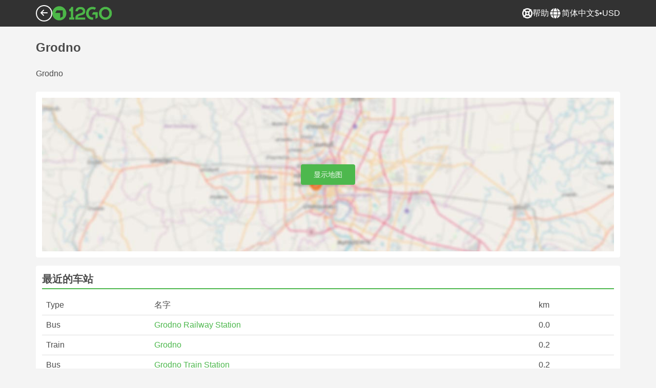

--- FILE ---
content_type: text/html;charset=utf-8
request_url: https://12go.asia/cn/station/110018-grodno
body_size: 122247
content:
<!DOCTYPE html><html  lang="zh-Hans" dir="ltr"><head><meta charset="utf-8">
<meta name="viewport" content="width=device-width, initial-scale=1">
<title>Grodno 车站 Grodno</title>
<link rel="preconnect" href="https://cdn5.onetwogo.com">
<link rel="preconnect" href="https://cdn1.onetwogo.com">
<link rel="preconnect" href="https://i.12go.com">
<link rel="preconnect" href="https://img.12go.com">
<link rel="preconnect" href="https://data.12go.com">
<link rel="preconnect" href="https://www.googletagmanager.com">
<link rel="preconnect" href="https://accounts.google.com">
<style type="text/css">:root {
    --old-logo-12go: url("data:image/svg+xml,%3Csvg width='64' height='45' viewBox='0 0 64 45' fill='none' xmlns='http://www.w3.org/2000/svg'%3E%3Cpath d='M52.5435 21.9047H39.5411L39.5009 27.2451C39.5009 27.2451 43.0975 27.2298 44.7506 27.3481C43.4612 28.6853 41.6688 29.5834 40.0464 29.8165C37.0946 30.2402 34.6256 29.2343 32.6254 26.9978L28.1905 31.0212C28.6016 31.6297 29.0844 32.0767 29.5719 32.5281C29.8504 32.786 30.1305 33.0453 30.3997 33.337H24.2987C24.7048 32.9703 25.0942 32.6198 25.4718 32.28C26.292 31.5419 27.0562 30.8541 27.8138 30.1597C28.3266 29.6897 28.8467 29.2274 29.3668 28.7652C31.1486 27.1817 32.9302 25.5983 34.4154 23.7022C36.5479 20.9806 37.6519 17.9631 37.2492 14.4793C36.8466 10.9956 35.3317 8.20762 32.2452 6.37345C29.6157 4.81855 26.7771 4.51561 23.8512 5.02208C21.4347 5.41946 19.2489 6.69505 17.7113 8.60522V17.272C17.9649 17.272 18.209 17.2735 18.4467 17.275C18.904 17.2778 19.3378 17.2805 19.7705 17.272C20.2086 17.2602 21.2477 17.2945 21.2477 17.2945C21.2477 17.2945 21.3197 16.0058 21.3657 15.4354C21.4401 14.5681 21.7542 13.7894 22.1923 13.0522C23.2786 11.2062 25.3378 10.3909 27.6509 10.8843C29.4858 11.2748 30.7976 12.838 31.0361 14.9077C31.3006 17.1963 30.5933 19.1736 28.9769 20.7616C27.3296 22.379 25.6439 23.9571 23.9583 25.5352C23.2636 26.1855 22.5689 26.8359 21.877 27.4889C20.9303 28.3826 19.9821 29.2743 19.0644 30.1371C18.6006 30.5732 18.1447 31.002 17.7007 31.42V39.2406H37.2929V33.7689L38.9649 33.7381C38.9649 33.7381 38.9165 35.3238 38.9649 36.1048C46.7885 36.5332 53.6121 28.5811 52.5435 21.9047Z' fill='%234DB84D'/%3E%3Cpath d='M10.1179 0.0568002C10.1179 0.0568002 9.72233 3.97365 7.55682 6.6397C5.8034 8.78983 2.67323 9.95304 0 10.2169V15.8697H8.50143C8.50143 15.8697 8.56637 42.6983 8.58054 44.2828H16.2058V0L10.1179 0.0568002Z' fill='%234DB84D'/%3E%3Cpath d='M60.9044 14.8047C58.2359 12.2842 53.0123 11.8463 50.8869 12.9113C51.6657 13.9829 52.4092 15.4293 53.0629 16.7009C53.1663 16.902 53.2678 17.0995 53.3665 17.2897C57.0269 17.053 59.1522 19.3014 59.1522 21.8941C59.1522 24.9932 57.263 27.1114 53.2579 26.9729C52.5825 28.4071 51.8008 29.8449 50.6756 31.201C54.5048 32.9949 59.8701 31.6471 62.456 27.5847C65.0217 23.5614 64.3121 18.0222 60.9044 14.8047Z' fill='%234DB84D'/%3E%3Cpath d='M51.8988 17.7063H45.3917C43.8296 15.4237 41.6806 14.2131 38.7252 14.3374C38.43 12.2014 37.3791 10.2158 36.1488 8.53309C41.3323 6.73205 50.0639 10.3649 51.8988 17.7063Z' fill='%234DB84D'/%3E%3C/svg%3E%0A");
    --logo-12go: url('data:image/svg+xml,%3Csvg%20width%3D%22118%22%20height%3D%2228%22%20viewBox%3D%220%200%20118%2028%22%20fill%3D%22none%22%20xmlns%3D%22http%3A%2F%2Fwww.w3.org%2F2000%2Fsvg%22%3E%3Cg%20clip-path%3D%22url(%23clip0_2144_2235)%22%3E%3Cpath%20d%3D%22M41.1739%2021.8928V1.75064C41.1739%201.61064%2041.0603%201.49609%2040.9215%201.49609H37.2775C37.1437%201.49609%2037.0377%201.603%2037.0251%201.73791C36.8737%203.71573%2035.4453%205.32955%2033.5703%205.74955C33.4542%205.775%2033.3684%205.87682%2033.3684%205.999V9.64409C33.3684%209.78409%2033.4819%209.89864%2033.6207%209.89864H36.2579C36.3967%209.89864%2036.5103%2010.0132%2036.5103%2010.1532V21.8954C36.5103%2022.0354%2036.3967%2022.1499%2036.2579%2022.1499H33.5652C33.4264%2022.1499%2033.3129%2022.2645%2033.3129%2022.4045V26.2175C33.3129%2026.3575%2033.4264%2026.4721%2033.5652%2026.4721H43.1575C43.2963%2026.4721%2043.4098%2026.3575%2043.4098%2026.2175V22.4045C43.4098%2022.2645%2043.2963%2022.1499%2043.1575%2022.1499H41.4237C41.2849%2022.1499%2041.1714%2022.0354%2041.1714%2021.8954L41.1739%2021.8928Z%22%20fill%3D%22%234CB748%22%2F%3E%3Cpath%20d%3D%22M55.4975%2018.2863L56.9132%2017.8918C60.2923%2016.9474%2064.9206%2015.6518%2064.9206%209.84052C64.9206%204.70888%2061.3194%201.52197%2055.5227%201.52197C49.726%201.52197%2046.0592%204.59943%2045.5999%209.63179C45.5873%209.77943%2045.7059%209.90924%2045.8523%209.90924L50.0793%209.90415C50.203%209.90415%2050.3039%209.81252%2050.3266%209.69034C50.7455%207.28488%2052.5777%205.83397%2055.3158%205.83397C58.2129%205.83397%2060.2368%207.48088%2060.2368%209.84052C60.2368%2012.4878%2057.8268%2013.2234%2054.7757%2014.1576L53.7663%2014.4682C50.2534%2015.5474%2045.4409%2017.0238%2045.4409%2022.9292V26.2154C45.4409%2026.3554%2045.5545%2026.47%2045.6933%2026.47H64.59C64.7288%2026.47%2064.8424%2026.3554%2064.8424%2026.2154V22.4558C64.8424%2022.3158%2064.7288%2022.2012%2064.59%2022.2012H50.4351C50.2736%2022.2012%2050.1525%2022.0485%2050.1878%2021.8882C50.6774%2019.6278%2053.2313%2018.9176%2055.4975%2018.2863Z%22%20fill%3D%22%234CB748%22%2F%3E%3Cpath%20d%3D%22M104.592%201.26794C97.3294%201.26794%2091.8531%206.81958%2091.8531%2014.181V14.2141C91.8531%2017.4265%2093.1503%2020.5981%2095.4114%2022.917C97.7912%2025.3581%20101.039%2026.7021%20104.559%2026.7021C111.739%2026.7021%20117.362%2021.1149%20117.362%2013.985C117.362%206.85522%20111.752%201.26794%20104.592%201.26794ZM112.269%2014.0181C112.269%2018.017%20109.422%2022.1534%20104.658%2022.1534C100.264%2022.1534%2096.9483%2018.6407%2096.9483%2013.985V13.9519C96.9483%2010.0065%2099.6385%205.81413%20104.625%205.81413C109.612%205.81413%20112.269%209.98358%20112.269%2014.0156V14.0181Z%22%20fill%3D%22%234CB748%22%2F%3E%3Cpath%20d%3D%22M89.3475%2011.842H80.7395C80.6512%2011.842%2080.5704%2011.8879%2080.525%2011.9642L78.0544%2016.0395C77.9509%2016.21%2078.0721%2016.4264%2078.2689%2016.4264H84.8101C84.9489%2016.4264%2085.0625%2016.541%2085.0625%2016.681L85.0549%2024.6253C85.0549%2024.8264%2085.2744%2024.9486%2085.441%2024.8417L89.4813%2022.2784C89.5545%2022.2326%2089.5999%2022.1511%2089.5999%2022.062V12.0966C89.5999%2011.9566%2089.4863%2011.842%2089.3475%2011.842Z%22%20fill%3D%22%234CB748%22%2F%3E%3Cpath%20d%3D%22M85.7876%203.03099C83.8773%201.91099%2081.6363%201.26953%2079.2136%201.26953C71.9507%201.26953%2066.4745%206.82117%2066.4745%2014.1826V14.2157C66.4745%2017.4281%2067.7716%2020.5997%2070.0328%2022.9186C73.5784%2026.5535%2077.9216%2026.8183%2080.208%2026.6579C80.3392%2026.6477%2080.4401%2026.5357%2080.4401%2026.4033V22.3688C80.4401%2022.2161%2080.3089%2022.1015%2080.16%2022.1168C76.0011%2022.5317%2071.5696%2019.4797%2071.5696%2013.9841V13.951C71.5696%2010.0055%2074.2598%205.81571%2079.2465%205.81571C80.8212%205.81571%2082.1839%206.2688%2083.3095%207.01717C83.4281%207.09608%2083.5896%207.06553%2083.6653%206.94335L85.8734%203.38735C85.9491%203.26517%2085.9113%203.10226%2085.7876%203.03099Z%22%20fill%3D%22%234CB748%22%2F%3E%3Cpath%20fill-rule%3D%22evenodd%22%20clip-rule%3D%22evenodd%22%20d%3D%22M13.8798%200C21.5454%200%2027.7597%206.26801%2027.7597%2014C27.7597%2021.732%2021.5454%2028%2013.8798%2028C6.21421%2028%200%2021.732%200%2014C0%206.26801%206.21421%200%2013.8798%200ZM20.5571%2020.263V8.17969H8.75167L5.86719%2013.1331H15.6411L15.6335%2023.2997L20.5571%2020.263Z%22%20fill%3D%22%234CB748%22%2F%3E%3C%2Fg%3E%3Cdefs%3E%3CclipPath%20id%3D%22clip0_2144_2235%22%3E%3Crect%20width%3D%22117.6%22%20height%3D%2228%22%20fill%3D%22white%22%2F%3E%3C%2FclipPath%3E%3C%2Fdefs%3E%3C%2Fsvg%3E');
   
    --border-radius-base: 4px;
    --header-height: 52px;
    --header-background: var(--black);
    --header-background-alpha: linear-gradient(180deg, rgba(0, 0, 0, 0.8) 0%, rgba(0, 0, 0, 0) 100%);
    --header-color: #fff;

    --brand-primary: #4DB84D;
    --brand-primary-black: #073D07;
    --brand-primary-darker: #3a8a3a;
    --brand-primary-lighter: #9dce9d;
    --brand-primary-murk: #178743;
    --brand-primary-murkest: #126a36;
    --brand-primary-faded: #edf8ed;

    --brand-promotion: #BE4CBE;
    --brand-promotion-darker: #8F398F;
    --brand-promotion-light: #EAD2EA;
    --brand-promotion-lighter: #D29ED2;
    --brand-promotion-faded: #F9EDF9;

    --brand-urgent: #F66F1B;
    --brand-urgent-faded: #FEF1E8;

    --brand-highlight: #0DA1E0;
    --brand-highlight-faded: #E2F4FB;

    --brand-white: #FFF;
    --brand-white-shaded: #7e7e7e;

    --brand-navy: #1C2B39 ;
    
    --brand-black: #4b4b4b;
    --brand-black-darker: #404040;
    --brand-black-faded: rgba(75, 75, 75, 0.5);

    --white: #fff;

    --black: #323232;
    --black-faded: rgba(50, 50, 50, 0.5);

    --brand-gray: #eaeaea;
    --brand-gray-black: #7c7b7b;
    --brand-gray-darker: #A0A0A0;
    --brand-gray-lighter: #f4f4f4;
    --brand-gray-icon: #DCDCE5;

    --brand-attention: #FF9900;
    --brand-attention-black: #3D2C07;
    --brand-attention-darker: #58461F;
    --brand-attention-lighter: #F4D287;
    --brand-attention-faded: #FFEFCB;
    --brand-attention-darker: #58461F;

    --brand-warning: #CFD441;
    --brand-warning-black: #3B3D07;
    --brand-warning-darker: #686A20;
    --brand-warning-lighter: #E7E9A0;
    --brand-warning-faded: #F9FAE8;

    --brand-danger: #B84D4D;
    --brand-danger-black: #3D0707;
    --brand-danger-darker: #A64545;
    --brand-danger-lighter: #CE9D9D;
    --brand-danger-faded: #F6EAEA;

    --brand-info: #4D94B8;
    --brand-info-black: #072B3D;
    --brand-info-darker: #366881;
    --brand-info-lighter: #94BFD4;
    --brand-info-faded: #EAF2F6;

    --brand-paypal: #0da1e0;
    --brand-paypal-lighter: #15b0f1;

    --brand-google-paybutton: #000;

    --btn-contained-color: var(--brand-primary);
    --btn-contained-bg: var(--white);
    --btn-contained-bg-dark: transparent;
    --btn-contained-bg-darker: transparent;
    --btn-contained-border: transparent;
    --btn-contained-border-dark: transparent;
    --btn-contained-border-darker: transparent;

    --btn-default-color: var(--brand-black);
    --btn-default-bg: var(--white);
    --btn-default-bg-dark: var(--brand-gray-lighter);
    --btn-default-bg-darker: var(--brand-gray-lighter);
    --btn-default-border: var(--brand-gray);
    --btn-default-border-dark: var(--brand-gray);
    --btn-default-border-darker: var(--brand-gray-darker);

    --btn-secondary-color: var(--brand-black);
    --btn-secondary-bg: var(--brand-gray-lighter);
    --btn-secondary-bg-dark: var(--brand-gray);
    --btn-secondary-bg-darker: var(--brand-gray);
    --btn-secondary-border: transparent;
    --btn-secondary-border-dark: transparent;
    --btn-secondary-border-darker: transparent;

    --btn-primary-color: var(--brand-primary-faded);
    --btn-primary-bg: var(--brand-primary);
    --btn-primary-bg-dark: var(--brand-primary-darker);
    --btn-primary-bg-darker: var(--brand-primary-darker);
    --btn-primary-border: transparent;
    --btn-primary-border-dark: transparent;
    --btn-primary-border-darker: transparent;

    --btn-success-color: var(--brand-primary);
    --btn-success-bg: var(--brand-primary-faded);
    --btn-success-bg-dark: var(--brand-primary-lighter);
    --btn-success-bg-darker: var(--brand-lighter);
    --btn-success-border: var(--brand-primary-lighter);
    --btn-success-border-dark: var(--brand-primary);
    --btn-success-border-darker: var(--brand-primary);

    --btn-info-color: var(--brand-info-faded);
    --btn-info-bg: var(--brand-info);
    --btn-info-bg-dark: var(--brand-info-darker);
    --btn-info-bg-darker: var(--brand-darker);
    --btn-info-border: transparent;
    --btn-info-border-dark: transparent;
    --btn-info-border-darker: transparent;

    --btn-warning-color: var(--brand-warning-darker);
    --btn-warning-bg: var(--brand-warning-faded);
    --btn-warning-bg-dark: var(--brand-warning-lighter);
    --btn-warning-bg-darker: var(--brand-warning-lighter);
    --btn-warning-border: var(--brand-warning-lighter);
    --btn-warning-border-dark: var(--brand-warning);
    --btn-warning-border-darker: var(--brand-warning);

    --btn-danger-color: var(--brand-danger-faded);
    --btn-danger-bg: var(--brand-danger);
    --btn-danger-bg-dark: var(--brand-danger-darker);
    --btn-danger-bg-darker: var(--brand-danger-darker);
    --btn-danger-border: transparent;
    --btn-danger-border-dark: transparent;
    --btn-danger-border-darker: transparent;

    --btn-danger-ghost-color: var(--brand-danger-darker);
    --btn-danger-ghost-bg: transparent;
    --btn-danger-ghost-bg-dark: var(--brand-gray-lighter);
    --btn-danger-ghost-bg-darker: transparent;
    --btn-danger-ghost-border: transparent;
    --btn-danger-ghost-border-dark: transparent;
    --btn-danger-ghost-border-darker: transparent;

    --state-default-text: var(--brand-black);
    --state-default-bg: var(--brand-gray-lighter);
    --state-default-border: var(--brand-gray);

    --state-success-text: var(--brand-primary-black);
    --state-success-bg: var(--brand-primary-faded);
    --state-success-border: var(--brand-primary-lighter);

    --state-info-text: var(--brand-info-black);
    --state-info-bg:  var(--brand-info-faded);
    --state-info-border:  var(--brand-info-lighter);

    --state-warning-text: var(--brand-warning-black);
    --state-warning-bg: var(--brand-warning-faded);
    --state-warning-border: var(--brand-warning-lighter);

    --state-danger-text: var(--brand-danger-black);
    --state-danger-bg: var(--brand-danger-faded);
    --state-danger-border: var(--brand-danger-lighter);

    --alert-success-bg: var(--state-success-bg);
    --alert-success-text: var(--state-success-text);
    --alert-success-border: var(--state-success-border);

    --alert-info-bg: var(--state-info-bg);
    --alert-info-text: var(--state-info-text);
    --alert-info-border: var(--state-info-border);

    --alert-warning-bg: var(--state-warning-bg);
    --alert-warning-text: var(--state-warning-text);
    --alert-warning-border: var(--state-warning-border);

    --alert-danger-bg: var(--state-danger-bg);
    --alert-danger-text: var(--state-danger-text);
    --alert-danger-border: var(--state-danger-border);

    --alert-basic-bg: var(--state-default-bg);
    --alert-basic-text: var(--state-default-text);
    --alert-basic-border: var(--state-default-border);

    --body-bg: #f4f4f4;
    --text-color: var(--brand-black);
    --text-faded-color: var(--brand-gray-black);
    --link-color: var(--brand-primary);
    --link-hover-color: var(--brand-primary-darker);

    --box-shadow-base: 0px 5px 8px rgba(0, 0, 0, 0.04);
    --box-shadow-2: var(--box-shadow-base), 0px 1px 3px rgba(75, 75, 75, 0.2), 0px 3px 6px 0px rgba(75, 75, 75, 0.2);

    --box-shadow-trip: var(--box-shadow-base);
    --box-shadow-trip-hover: var(--box-shadow-2);

    --loader-color: var(--brand-primary);
    
    --font-family-base: system, -apple-system, BlinkMacSystemFont, "Segoe UI", "Roboto", "Oxygen", "Ubuntu", "Cantarell", "Fira Sans", "Droid Sans", "Helvetica Neue", sans-serif;
}
</style>
<meta name="application-name" content="12Go">
<meta name="apple-mobile-web-app-title" content="12Go">
<meta httpEquiv="X-UA-Compatible" content="IE=edge,chrome=1">
<meta name="theme-color" content="#35aa47">
<meta name="msapplication-config" content="//cdn1.onetwogo.com/images/browserconfig.xml">
<meta name="msapplication-TileImage" content="//cdn1.onetwogo.com/images/mstile-144x144.png">
<meta name="msapplication-TileColor" content="#35aa47">
<meta name="author" content="12go">
<meta name="baidu-site-verification" content="code-iOGhqYqv3M">
<meta name="msvalidate.01" content="3B6903ED1DA495ABAA3E692A268DFFC7">
<meta name="msvalidate.01" content="CD1EFED6C760B90264AAED2588D40C06">
<meta property="og:type" content="website">
<link rel="mask-icon" href="//cdn1.onetwogo.com/images/safari-pinned-tab.svg" color="#006f00">
<link rel="manifest" href="/cn/manifest.webmanifest">
<link rel="apple-touch-icon" href="//cdn1.onetwogo.com/images/apple-touch-icon.png">
<link rel="icon" type="image/png" href="//cdn1.onetwogo.com/images/favicon-16x16.png" sizes="16x16">
<link rel="icon" type="image/png" href="//cdn1.onetwogo.com/images/favicon-32x32.png" sizes="32x32">
<link rel="icon" type="image/png" href="//cdn1.onetwogo.com/images/favicon-96x96.png" sizes="96x96">
<link rel="apple-touch-icon-precomposed" href="//cdn1.onetwogo.com/images/apple-touch-icon-precomposed.png">
<link rel="apple-touch-icon" sizes="152x152" href="//cdn1.onetwogo.com/images/apple-touch-icon-152x152.png">
<link rel="apple-touch-icon" sizes="144x144" href="//cdn1.onetwogo.com/images/apple-touch-icon-144x144.png">
<link rel="apple-touch-icon" sizes="120x120" href="//cdn1.onetwogo.com/images/apple-touch-icon-120x120.png">
<link rel="apple-touch-icon" sizes="114x114" href="//cdn1.onetwogo.com/images/apple-touch-icon-114x114.png">
<link rel="apple-touch-icon" sizes="76x76" href="//cdn1.onetwogo.com/images/apple-touch-icon-76x76.png">
<link rel="apple-touch-icon" sizes="72x72" href="//cdn1.onetwogo.com/images/apple-touch-icon-72x72.png">
<link rel="apple-touch-icon" sizes="60x60" href="//cdn1.onetwogo.com/images/apple-touch-icon-60x60.png">
<link rel="apple-touch-icon" sizes="57x57" href="//cdn1.onetwogo.com/images/apple-touch-icon-57x57.png">
<link rel="shortcut icon" href="//cdn1.onetwogo.com/images/favicon.ico">
<link rel="image_src" href="/images/12go_logo.png">
<link rel="alternate" type="application/rss+xml" title="Transit in " href="https://12go.asia/rss.xml">
<meta property="og:title" content="Grodno 车站 Grodno">
<meta name="robots" content="noindex,nofollow">
<meta property="og:image" content="/images/12Go_logo2.jpg">
<link rel="canonical" href="https://12go.asia/cn/station/110018-grodno">
<link rel="alternate" href="https://12go.asia/ar/station/110018-grodno" title="العربية" hreflang="ar">
<link rel="alternate" href="https://12go.asia/cn/station/110018-grodno" title="简体中文" hreflang="zh-Hans">
<link rel="alternate" href="https://12go.asia/de/station/110018-grodno" title="Deutsch" hreflang="de">
<link rel="alternate" href="https://12go.asia/el/station/110018-grodno" title="Ελληνικά" hreflang="el">
<link rel="alternate" href="https://12go.asia/en/station/110018-grodno" title="English" hreflang="en">
<link rel="alternate" href="https://12go.asia/es/station/110018-grodno" title="Español" hreflang="es">
<link rel="alternate" href="https://12go.asia/fa/station/110018-grodno" title="فارسی" hreflang="fa">
<link rel="alternate" href="https://12go.asia/fr/station/110018-grodno" title="Français" hreflang="fr">
<link rel="alternate" href="https://12go.asia/hr/station/110018-grodno" title="Hrvatski" hreflang="hr">
<link rel="alternate" href="https://12go.asia/in/station/110018-grodno" title="Indonesia" hreflang="id">
<link rel="alternate" href="https://12go.asia/it/station/110018-grodno" title="Italiano" hreflang="it">
<link rel="alternate" href="https://12go.asia/jp/station/110018-grodno" title="日本語" hreflang="ja">
<link rel="alternate" href="https://12go.asia/ko/station/110018-grodno" title="한국어" hreflang="ko">
<link rel="alternate" href="https://12go.asia/ms/station/110018-grodno" title="Melayu" hreflang="ms">
<link rel="alternate" href="https://12go.asia/nl/station/110018-grodno" title="Nederlands" hreflang="nl">
<link rel="alternate" href="https://12go.asia/pl/station/110018-grodno" title="Polski" hreflang="pl">
<link rel="alternate" href="https://12go.asia/pt/station/110018-grodno" title="Português" hreflang="pt">
<link rel="alternate" href="https://12go.asia/ru/station/110018-grodno" title="Русский" hreflang="ru">
<link rel="alternate" href="https://12go.asia/sv/station/110018-grodno" title="Svenska" hreflang="sv">
<link rel="alternate" href="https://12go.asia/th/station/110018-grodno" title="ภาษาไทย" hreflang="th">
<link rel="alternate" href="https://12go.asia/tr/station/110018-grodno" title="Türkçe" hreflang="tr">
<link rel="alternate" href="https://12go.asia/uk/station/110018-grodno" title="Українська" hreflang="uk">
<link rel="alternate" href="https://12go.asia/vi/station/110018-grodno" title="Tiếng Việt" hreflang="vi">
<link rel="alternate" href="https://12go.asia/zh/station/110018-grodno" title="繁體中文" hreflang="zh-Hant">
<style>:host,:root{--fa-font-solid:normal 900 1em/1 "Font Awesome 6 Solid";--fa-font-regular:normal 400 1em/1 "Font Awesome 6 Regular";--fa-font-light:normal 300 1em/1 "Font Awesome 6 Light";--fa-font-thin:normal 100 1em/1 "Font Awesome 6 Thin";--fa-font-duotone:normal 900 1em/1 "Font Awesome 6 Duotone";--fa-font-sharp-solid:normal 900 1em/1 "Font Awesome 6 Sharp";--fa-font-sharp-regular:normal 400 1em/1 "Font Awesome 6 Sharp";--fa-font-sharp-light:normal 300 1em/1 "Font Awesome 6 Sharp";--fa-font-sharp-thin:normal 100 1em/1 "Font Awesome 6 Sharp";--fa-font-brands:normal 400 1em/1 "Font Awesome 6 Brands"}svg:not(:host).svg-inline--fa,svg:not(:root).svg-inline--fa{box-sizing:content-box;overflow:visible}.svg-inline--fa{display:var(--fa-display,inline-block);height:1em;overflow:visible;vertical-align:-.125em}.svg-inline--fa.fa-2xs{vertical-align:.1em}.svg-inline--fa.fa-xs{vertical-align:0}.svg-inline--fa.fa-sm{vertical-align:-.07143em}.svg-inline--fa.fa-lg{vertical-align:-.2em}.svg-inline--fa.fa-xl{vertical-align:-.25em}.svg-inline--fa.fa-2xl{vertical-align:-.3125em}.svg-inline--fa.fa-pull-left{margin-right:var(--fa-pull-margin,.3em);width:auto}.svg-inline--fa.fa-pull-right{margin-left:var(--fa-pull-margin,.3em);width:auto}.svg-inline--fa.fa-li{top:.25em;width:var(--fa-li-width,2em)}.svg-inline--fa.fa-fw{width:var(--fa-fw-width,1.25em)}.fa-layers svg.svg-inline--fa{bottom:0;left:0;margin:auto;position:absolute;right:0;top:0}.fa-layers-counter,.fa-layers-text{display:inline-block;position:absolute;text-align:center}.fa-layers{display:inline-block;height:1em;position:relative;text-align:center;vertical-align:-.125em;width:1em}.fa-layers svg.svg-inline--fa{transform-origin:center center}.fa-layers-text{left:50%;top:50%;transform:translate(-50%,-50%);transform-origin:center center}.fa-layers-counter{background-color:var(--fa-counter-background-color,#ff253a);border-radius:var(--fa-counter-border-radius,1em);box-sizing:border-box;color:var(--fa-inverse,#fff);line-height:var(--fa-counter-line-height,1);max-width:var(--fa-counter-max-width,5em);min-width:var(--fa-counter-min-width,1.5em);overflow:hidden;padding:var(--fa-counter-padding,.25em .5em);right:var(--fa-right,0);text-overflow:ellipsis;top:var(--fa-top,0);transform:scale(var(--fa-counter-scale,.25));transform-origin:top right}.fa-layers-bottom-right{bottom:var(--fa-bottom,0);right:var(--fa-right,0);top:auto;transform:scale(var(--fa-layers-scale,.25));transform-origin:bottom right}.fa-layers-bottom-left{bottom:var(--fa-bottom,0);left:var(--fa-left,0);right:auto;top:auto;transform:scale(var(--fa-layers-scale,.25));transform-origin:bottom left}.fa-layers-top-right{right:var(--fa-right,0);top:var(--fa-top,0);transform:scale(var(--fa-layers-scale,.25));transform-origin:top right}.fa-layers-top-left{left:var(--fa-left,0);right:auto;top:var(--fa-top,0);transform:scale(var(--fa-layers-scale,.25));transform-origin:top left}.fa-1x{font-size:1em}.fa-2x{font-size:2em}.fa-3x{font-size:3em}.fa-4x{font-size:4em}.fa-5x{font-size:5em}.fa-6x{font-size:6em}.fa-7x{font-size:7em}.fa-8x{font-size:8em}.fa-9x{font-size:9em}.fa-10x{font-size:10em}.fa-2xs{font-size:.625em;line-height:.1em;vertical-align:.225em}.fa-xs{font-size:.75em;line-height:.08333em;vertical-align:.125em}.fa-sm{font-size:.875em;line-height:.07143em;vertical-align:.05357em}.fa-lg{font-size:1.25em;line-height:.05em;vertical-align:-.075em}.fa-xl{font-size:1.5em;line-height:.04167em;vertical-align:-.125em}.fa-2xl{font-size:2em;line-height:.03125em;vertical-align:-.1875em}.fa-fw{text-align:center;width:1.25em}.fa-ul{list-style-type:none;margin-left:var(--fa-li-margin,2.5em);padding-left:0}.fa-ul>li{position:relative}.fa-li{left:calc(var(--fa-li-width, 2em)*-1);line-height:inherit;position:absolute;text-align:center;width:var(--fa-li-width,2em)}.fa-border{border-color:var(--fa-border-color,#eee);border-radius:var(--fa-border-radius,.1em);border-style:var(--fa-border-style,solid);border-width:var(--fa-border-width,.08em);padding:var(--fa-border-padding,.2em .25em .15em)}.fa-pull-left{float:left;margin-right:var(--fa-pull-margin,.3em)}.fa-pull-right{float:right;margin-left:var(--fa-pull-margin,.3em)}.fa-beat{animation-delay:var(--fa-animation-delay,0s);animation-direction:var(--fa-animation-direction,normal);animation-duration:var(--fa-animation-duration,1s);animation-iteration-count:var(--fa-animation-iteration-count,infinite);animation-name:fa-beat;animation-timing-function:var(--fa-animation-timing,ease-in-out)}.fa-bounce{animation-delay:var(--fa-animation-delay,0s);animation-direction:var(--fa-animation-direction,normal);animation-duration:var(--fa-animation-duration,1s);animation-iteration-count:var(--fa-animation-iteration-count,infinite);animation-name:fa-bounce;animation-timing-function:var(--fa-animation-timing,cubic-bezier(.28,.84,.42,1))}.fa-fade{animation-iteration-count:var(--fa-animation-iteration-count,infinite);animation-name:fa-fade;animation-timing-function:var(--fa-animation-timing,cubic-bezier(.4,0,.6,1))}.fa-beat-fade,.fa-fade{animation-delay:var(--fa-animation-delay,0s);animation-direction:var(--fa-animation-direction,normal);animation-duration:var(--fa-animation-duration,1s)}.fa-beat-fade{animation-iteration-count:var(--fa-animation-iteration-count,infinite);animation-name:fa-beat-fade;animation-timing-function:var(--fa-animation-timing,cubic-bezier(.4,0,.6,1))}.fa-flip{animation-delay:var(--fa-animation-delay,0s);animation-direction:var(--fa-animation-direction,normal);animation-duration:var(--fa-animation-duration,1s);animation-iteration-count:var(--fa-animation-iteration-count,infinite);animation-name:fa-flip;animation-timing-function:var(--fa-animation-timing,ease-in-out)}.fa-shake{animation-duration:var(--fa-animation-duration,1s);animation-iteration-count:var(--fa-animation-iteration-count,infinite);animation-name:fa-shake;animation-timing-function:var(--fa-animation-timing,linear)}.fa-shake,.fa-spin{animation-delay:var(--fa-animation-delay,0s);animation-direction:var(--fa-animation-direction,normal)}.fa-spin{animation-duration:var(--fa-animation-duration,2s);animation-iteration-count:var(--fa-animation-iteration-count,infinite);animation-name:fa-spin;animation-timing-function:var(--fa-animation-timing,linear)}.fa-spin-reverse{--fa-animation-direction:reverse}.fa-pulse,.fa-spin-pulse{animation-direction:var(--fa-animation-direction,normal);animation-duration:var(--fa-animation-duration,1s);animation-iteration-count:var(--fa-animation-iteration-count,infinite);animation-name:fa-spin;animation-timing-function:var(--fa-animation-timing,steps(8))}@media (prefers-reduced-motion:reduce){.fa-beat,.fa-beat-fade,.fa-bounce,.fa-fade,.fa-flip,.fa-pulse,.fa-shake,.fa-spin,.fa-spin-pulse{animation-delay:-1ms;animation-duration:1ms;animation-iteration-count:1;transition-delay:0s;transition-duration:0s}}@keyframes fa-beat{0%,90%{transform:scale(1)}45%{transform:scale(var(--fa-beat-scale,1.25))}}@keyframes fa-bounce{0%{transform:scale(1) translateY(0)}10%{transform:scale(var(--fa-bounce-start-scale-x,1.1),var(--fa-bounce-start-scale-y,.9)) translateY(0)}30%{transform:scale(var(--fa-bounce-jump-scale-x,.9),var(--fa-bounce-jump-scale-y,1.1)) translateY(var(--fa-bounce-height,-.5em))}50%{transform:scale(var(--fa-bounce-land-scale-x,1.05),var(--fa-bounce-land-scale-y,.95)) translateY(0)}57%{transform:scale(1) translateY(var(--fa-bounce-rebound,-.125em))}64%{transform:scale(1) translateY(0)}to{transform:scale(1) translateY(0)}}@keyframes fa-fade{50%{opacity:var(--fa-fade-opacity,.4)}}@keyframes fa-beat-fade{0%,to{opacity:var(--fa-beat-fade-opacity,.4);transform:scale(1)}50%{opacity:1;transform:scale(var(--fa-beat-fade-scale,1.125))}}@keyframes fa-flip{50%{transform:rotate3d(var(--fa-flip-x,0),var(--fa-flip-y,1),var(--fa-flip-z,0),var(--fa-flip-angle,-180deg))}}@keyframes fa-shake{0%{transform:rotate(-15deg)}4%{transform:rotate(15deg)}24%,8%{transform:rotate(-18deg)}12%,28%{transform:rotate(18deg)}16%{transform:rotate(-22deg)}20%{transform:rotate(22deg)}32%{transform:rotate(-12deg)}36%{transform:rotate(12deg)}40%,to{transform:rotate(0deg)}}@keyframes fa-spin{0%{transform:rotate(0deg)}to{transform:rotate(1turn)}}.fa-rotate-90{transform:rotate(90deg)}.fa-rotate-180{transform:rotate(180deg)}.fa-rotate-270{transform:rotate(270deg)}.fa-flip-horizontal{transform:scaleX(-1)}.fa-flip-vertical{transform:scaleY(-1)}.fa-flip-both,.fa-flip-horizontal.fa-flip-vertical{transform:scale(-1)}.fa-rotate-by{transform:rotate(var(--fa-rotate-angle,none))}.fa-stack{display:inline-block;height:2em;position:relative;vertical-align:middle;width:2.5em}.fa-stack-1x,.fa-stack-2x{bottom:0;left:0;margin:auto;position:absolute;right:0;top:0;z-index:var(--fa-stack-z-index,auto)}.svg-inline--fa.fa-stack-1x{height:1em;width:1.25em}.svg-inline--fa.fa-stack-2x{height:2em;width:2.5em}.fa-inverse{color:var(--fa-inverse,#fff)}.fa-sr-only,.fa-sr-only-focusable:not(:focus),.sr-only,.sr-only-focusable:not(:focus){height:1px;margin:-1px;overflow:hidden;padding:0;position:absolute;width:1px;clip:rect(0,0,0,0);border-width:0;white-space:nowrap}.svg-inline--fa .fa-primary{fill:var(--fa-primary-color,currentColor);opacity:var(--fa-primary-opacity,1)}.svg-inline--fa .fa-secondary{fill:var(--fa-secondary-color,currentColor)}.svg-inline--fa .fa-secondary,.svg-inline--fa.fa-swap-opacity .fa-primary{opacity:var(--fa-secondary-opacity,.4)}.svg-inline--fa.fa-swap-opacity .fa-secondary{opacity:var(--fa-primary-opacity,1)}.svg-inline--fa mask .fa-primary,.svg-inline--fa mask .fa-secondary{fill:#000}.fa-duotone.fa-inverse,.fad.fa-inverse{color:var(--fa-inverse,#fff)}</style>
<style>.text-small{color:inherit;font-size:12px;font-weight:400;line-height:1.5}@media screen and (min-width:360px){.text-small{font-size:14px}}[tooltip]{position:relative}[tooltip]:before{background:var(--brand-white-shaded);border-radius:var(--border-radius-base);box-sizing:border-box;color:inherit;color:#fff;content:attr(tooltip);display:none;font-family:var(--font-family-base);font-size:14px;font-style:normal;font-weight:400;left:50%;line-height:1.42857143;max-width:min(400px,90vw);padding:8px;position:absolute;text-align:center;top:-9px;transform:translate(-50%,-100%);width:-moz-max-content;width:max-content;z-index:2147483643}@media screen and (min-width:360px){[tooltip]:before{font-size:16px}}[tooltip]:after{border-left:10px solid transparent;border-right:10px solid transparent;border-top:10px solid var(--brand-white-shaded);content:"";display:none;height:0;left:50%;position:absolute;top:0;transform:translate(-50%,-100%);width:0}[tooltip]:hover:after,[tooltip]:hover:before{display:block}[tooltip][tooltip-left]:before{transform:translate(calc(-100% + 20px),-100%)}[tooltip][tooltip-right]:before{transform:translate(-20px,-100%)}[tooltip][tooltip-bottom]:before{bottom:-9px;top:auto;transform:translate(-20px,100%)}[tooltip][tooltip-bottom]:after{border-bottom:10px solid var(--brand-white-shaded);border-left:10px solid transparent;border-right:10px solid transparent;border-top:none;bottom:0;top:auto;transform:translate(-50%,100%)}[tooltip][left][tooltip-bottom]:before{transform:translate(calc(-100% + 20px),100%)}@media screen and (max-width:1199px){[tooltip][tooltip-md-left]:before{transform:translate(calc(-100% + 20px),-100%)}[tooltip][tooltip-md-right]:before{transform:translate(-20px,-100%)}}@media screen and (max-width:991px){[tooltip][tooltip-sm-left]:before{transform:translate(calc(-100% + 20px),-100%)}[tooltip][tooltip-sm-right]:before{transform:translate(-20px,-100%)}}@media screen and (max-width:767px){[tooltip][tooltip-xs-left]:before{transform:translate(calc(-100% + 20px),-100%)}[tooltip][tooltip-xs-right]:before{transform:translate(-20px,-100%)}}[lastMinuteCarouselFeature] [tooltip]:after{z-index:2147483643}[lastMinuteCarouselFeature][dir=rtl] [tooltip][tooltip-left]:before{transform:translate(-20px,-100%)}[lastMinuteCarouselFeature][dir=rtl] [tooltip][tooltip-right]:before{transform:translate(calc(-100% + 20px),-100%)}</style>
<style>@keyframes ac_rotation-09743db6{0%{transform:rotate(0)}to{transform:rotate(1turn)}}@keyframes pop-09743db6{0%{transform:scale(1)}50%{transform:scale(.5)}to{transform:scale(1)}}.loader[data-v-09743db6]{align-items:center;background:hsla(0,0%,7%,.9);bottom:0;color:var(--loader-color);display:flex;flex-direction:column;justify-content:center;left:0;position:fixed;right:0;top:0;z-index:2147483646}.loader .icon[data-v-09743db6]{transform:rotate(45deg)}.loader-content[data-v-09743db6]{text-align:center}.loader-content .title[data-v-09743db6]{font-size:24px;font-weight:700;margin-bottom:16px}.loader-content .description[data-v-09743db6]{font-size:14px;margin-bottom:40px}.loader-content .spinner[data-v-09743db6]{color:var(--loader-color);height:150px;position:relative;text-align:right;width:150px}.loader-content .spinner .line[data-v-09743db6]{animation:ac_rotation-09743db6 1.5s linear infinite;border:2px dotted transparent;border-radius:50%;border-top:2px dotted var(--loader-color);height:100%;left:0;margin:auto;position:absolute;right:0;width:100%}.loader-content .spinner .line[data-v-09743db6]:first-child{padding:18px 5px 0 0}.loader-content .spinner .line:first-child svg[data-v-09743db6]{transform:rotate(45deg)}.loader-content .spinner .line[data-v-09743db6]:nth-child(2){animation:ac_rotation-09743db6 2s linear infinite;height:110px;padding:9px 7px 0 0;top:20px;width:110px}.loader-content .spinner .line:nth-child(2) svg[data-v-09743db6]{transform:rotate(63deg)}.loader-content .spinner .line[data-v-09743db6]:nth-child(3){animation:ac_rotation-09743db6 2.5s linear infinite;height:70px;top:40px;width:70px}.loader-content .spinner .line:nth-child(3) svg[data-v-09743db6]{transform:rotate(70deg)}.loader-content .spinner .logo[data-v-09743db6]{left:0;margin:auto;position:absolute;right:0;top:50%;transform:translateY(-50%);width:40px}.loader-content .spinner .dot[data-v-09743db6]{animation:pop-09743db6 1.5s linear infinite;background:var(--loader-color);border-radius:100%;height:10px;left:0;margin:auto;position:absolute;right:0;top:calc(50% - 5px);width:10px}</style>
<style>.vue-info-card-default[data-v-78299a76]{background:#fff;border-left:3px solid var(--brand-gray-darker);border-radius:var(--border-radius-base);box-shadow:var(--box-shadow-base);padding:8px 8px 4px 9px}.vue-info-card-default.success[data-v-78299a76]{border-color:var(--brand-primary)}.vue-info-card-default.info[data-v-78299a76]{border-color:var(--brand-info)}.vue-info-card-default.warning[data-v-78299a76]{border-color:var(--brand-attention)}.vue-info-card-default.danger[data-v-78299a76]{border-color:var(--brand-danger)}.vue-info-card-default.promotion[data-v-78299a76]{border-color:var(--brand-promotion,#be4cbe)}.vue-info-card-default.basic[data-v-78299a76]{border-color:var(--brand-gray)}@media only screen and (min-width:992px){.vue-info-card-default[data-v-78299a76]{padding-left:13px}.vue-info-card-default.collapsible[data-v-78299a76]{cursor:pointer}}.vue-info-card-flat[data-v-78299a76]{background:var(--brand-gray-lighter);border-radius:var(--border-radius-base);font-size:12px;padding:11px 11px 7px}@media screen and (min-width:360px){.vue-info-card-flat[data-v-78299a76]{font-size:14px}}.vue-info-card-flat.success[data-v-78299a76]{background-color:var(--alert-success-bg);border-color:var(--alert-success-border)}.vue-info-card-flat.info[data-v-78299a76]{background-color:var(--alert-info-bg);border-color:var(--alert-info-border)}.vue-info-card-flat.warning[data-v-78299a76]{background-color:var(--alert-warning-bg);border-color:var(--alert-warning-border)}.vue-info-card-flat.danger[data-v-78299a76]{background-color:var(--alert-danger-bg);border-color:var(--alert-danger-border)}.vue-info-card-flat.promotion[data-v-78299a76]{background-color:var(--brand-promotion-faded,#f9edf9);border-color:var(--brand-promotion-lighter,#d29ed2)}.vue-info-card-flat.basic[data-v-78299a76]{background-color:var(--alert-basic-bg);border-color:var(--alert-basic-border)}@media only screen and (min-width:992px){.vue-info-card-flat.collapsible[data-v-78299a76]{cursor:pointer}}</style>
<style>.notifications[data-v-70fcf9ef]{display:flex;flex-direction:column;left:50%;position:fixed;text-align:center;top:0;transform:translateX(-50%);z-index:2147483644}.notifications-item[data-v-70fcf9ef]{align-self:center;margin-top:10px;transition:all .3s ease-in,margin 0s}.notifications-item[data-v-70fcf9ef]:last-child{position:static}.slide[data-v-70fcf9ef]{position:relative}.slide-enter-from[data-v-70fcf9ef],.slide-leave-to[data-v-70fcf9ef]{opacity:0;transform:translateY(-8px)}.slide-enter-to[data-v-70fcf9ef],.slide-leave-from[data-v-70fcf9ef]{transform:translateY(0)}.slide-leave-active[data-v-70fcf9ef]{position:absolute}</style>
<style>.text-small{color:inherit;font-size:12px;font-weight:400;line-height:1.5}@media screen and (min-width:360px){.text-small{font-size:14px}}.btn{align-items:center;background-image:none;border:1px solid transparent;border-radius:var(--border-radius-base);cursor:pointer;display:inline-flex;font-size:14px;font-weight:400;gap:8px;justify-content:center;line-height:1.3333333;margin-bottom:0;padding:10px 24px;text-align:center;touch-action:manipulation;transition:background-color .1s ease-in-out;vertical-align:middle;white-space:nowrap}.btn.btn-wrap{white-space:normal}.btn.focus,.btn:focus{color:var(--btn-default-color);text-decoration:none}@media (any-hover:hover){.btn:hover{color:var(--btn-default-color);text-decoration:none}}.btn.active,.btn:active{background-image:none;outline:0}.btn.disabled,.btn[disabled],fieldset[disabled] .btn{cursor:not-allowed}a.btn.disabled,fieldset[disabled] a.btn{pointer-events:none}.btn-contained{background-color:var(--btn-contained-bg);border-color:var(--btn-contained-border);color:var(--btn-contained-color)}.btn-contained.focus,.btn-contained:focus{background-color:var(--btn-contained-bg-dark);border-color:var(--btn-contained-border-darker);color:var(--btn-contained-color)}@media (any-hover:hover){.btn-contained:hover{background-color:var(--btn-contained-bg-dark);border-color:var(--btn-contained-border-dark);color:var(--btn-contained-color)}}.btn-contained.active,.btn-contained:active,.open>.dropdown-toggle.btn-contained{background-color:var(--btn-contained-bg-dark);background-image:none;border-color:var(--btn-contained-border-dark);color:var(--btn-contained-color)}.btn-contained.active.focus,.btn-contained.active:focus,.btn-contained:active.focus,.btn-contained:active:focus,.open>.dropdown-toggle.btn-contained.focus,.open>.dropdown-toggle.btn-contained:focus{background-color:var(--btn-contained-bg-darker);border-color:var(--btn-contained-border-darker);color:var(--btn-contained-color)}@media (any-hover:hover){.btn-contained.active:hover,.btn-contained:active:hover,.open>.dropdown-toggle.btn-contained:hover{background-color:var(--btn-contained-bg-darker);border-color:var(--btn-contained-border-darker);color:var(--btn-contained-color)}}.btn-contained.disabled.focus,.btn-contained.disabled:focus,.btn-contained[disabled].focus,.btn-contained[disabled]:focus,fieldset[disabled] .btn-contained.focus,fieldset[disabled] .btn-contained:focus{background-color:var(--btn-contained-bg);border-color:var(--btn-contained-border)}@media (any-hover:hover){.btn-contained.disabled:hover,.btn-contained[disabled]:hover,fieldset[disabled] .btn-contained:hover{background-color:var(--btn-contained-bg);border-color:var(--btn-contained-border)}}.btn-contained .badge{background-color:var(--btn-contained-color);color:var(--btn-contained-bg)}@media (any-hover:hover){.btn-contained:hover:not(:disabled){background-color:var(--btn-contained-bg);color:var(--brand-primary-darker)}}.btn-contained:active,.btn-contained:focus{background-color:var(--btn-contained-bg)}.btn-contained:active:focus{background-color:var(--brand-gray-lighter);color:var(--brand-primary-darker)}.btn-default{background-color:var(--btn-default-bg);border-color:var(--btn-default-border);color:var(--btn-default-color)}.btn-default.focus,.btn-default:focus{background-color:var(--btn-default-bg-dark);border-color:var(--btn-default-border-darker);color:var(--btn-default-color)}@media (any-hover:hover){.btn-default:hover{background-color:var(--btn-default-bg-dark);border-color:var(--btn-default-border-dark);color:var(--btn-default-color)}}.btn-default.active,.btn-default:active,.open>.dropdown-toggle.btn-default{background-color:var(--btn-default-bg-dark);background-image:none;border-color:var(--btn-default-border-dark);color:var(--btn-default-color)}.btn-default.active.focus,.btn-default.active:focus,.btn-default:active.focus,.btn-default:active:focus,.open>.dropdown-toggle.btn-default.focus,.open>.dropdown-toggle.btn-default:focus{background-color:var(--btn-default-bg-darker);border-color:var(--btn-default-border-darker);color:var(--btn-default-color)}@media (any-hover:hover){.btn-default.active:hover,.btn-default:active:hover,.open>.dropdown-toggle.btn-default:hover{background-color:var(--btn-default-bg-darker);border-color:var(--btn-default-border-darker);color:var(--btn-default-color)}}.btn-default.disabled.focus,.btn-default.disabled:focus,.btn-default[disabled].focus,.btn-default[disabled]:focus,fieldset[disabled] .btn-default.focus,fieldset[disabled] .btn-default:focus{background-color:var(--btn-default-bg);border-color:var(--btn-default-border)}@media (any-hover:hover){.btn-default.disabled:hover,.btn-default[disabled]:hover,fieldset[disabled] .btn-default:hover{background-color:var(--btn-default-bg);border-color:var(--btn-default-border)}}.btn-default .badge{background-color:var(--btn-default-color);color:var(--btn-default-bg)}.btn-secondary{background-color:var(--btn-secondary-bg);border-color:var(--btn-secondary-border);color:var(--btn-secondary-color)}.btn-secondary.focus,.btn-secondary:focus{background-color:var(--btn-secondary-bg-dark);border-color:var(--btn-secondary-border-darker);color:var(--btn-secondary-color)}@media (any-hover:hover){.btn-secondary:hover{background-color:var(--btn-secondary-bg-dark);border-color:var(--btn-secondary-border-dark);color:var(--btn-secondary-color)}}.btn-secondary.active,.btn-secondary:active,.open>.dropdown-toggle.btn-secondary{background-color:var(--btn-secondary-bg-dark);background-image:none;border-color:var(--btn-secondary-border-dark);color:var(--btn-secondary-color)}.btn-secondary.active.focus,.btn-secondary.active:focus,.btn-secondary:active.focus,.btn-secondary:active:focus,.open>.dropdown-toggle.btn-secondary.focus,.open>.dropdown-toggle.btn-secondary:focus{background-color:var(--btn-secondary-bg-darker);border-color:var(--btn-secondary-border-darker);color:var(--btn-secondary-color)}@media (any-hover:hover){.btn-secondary.active:hover,.btn-secondary:active:hover,.open>.dropdown-toggle.btn-secondary:hover{background-color:var(--btn-secondary-bg-darker);border-color:var(--btn-secondary-border-darker);color:var(--btn-secondary-color)}}.btn-secondary.disabled.focus,.btn-secondary.disabled:focus,.btn-secondary[disabled].focus,.btn-secondary[disabled]:focus,fieldset[disabled] .btn-secondary.focus,fieldset[disabled] .btn-secondary:focus{background-color:var(--btn-secondary-bg);border-color:var(--btn-secondary-border)}@media (any-hover:hover){.btn-secondary.disabled:hover,.btn-secondary[disabled]:hover,fieldset[disabled] .btn-secondary:hover{background-color:var(--btn-secondary-bg);border-color:var(--btn-secondary-border)}}.btn-secondary .badge{background-color:var(--btn-secondary-color);color:var(--btn-secondary-bg)}.btn-primary{background-color:var(--btn-primary-bg);border-color:var(--btn-primary-border);color:var(--btn-primary-color)}.btn-primary.focus,.btn-primary:focus{background-color:var(--btn-primary-bg-dark);border-color:var(--btn-primary-border-darker);color:var(--btn-primary-color)}@media (any-hover:hover){.btn-primary:hover{background-color:var(--btn-primary-bg-dark);border-color:var(--btn-primary-border-dark);color:var(--btn-primary-color)}}.btn-primary.active,.btn-primary:active,.open>.dropdown-toggle.btn-primary{background-color:var(--btn-primary-bg-dark);background-image:none;border-color:var(--btn-primary-border-dark);color:var(--btn-primary-color)}.btn-primary.active.focus,.btn-primary.active:focus,.btn-primary:active.focus,.btn-primary:active:focus,.open>.dropdown-toggle.btn-primary.focus,.open>.dropdown-toggle.btn-primary:focus{background-color:var(--btn-primary-bg-darker);border-color:var(--btn-primary-border-darker);color:var(--btn-primary-color)}@media (any-hover:hover){.btn-primary.active:hover,.btn-primary:active:hover,.open>.dropdown-toggle.btn-primary:hover{background-color:var(--btn-primary-bg-darker);border-color:var(--btn-primary-border-darker);color:var(--btn-primary-color)}}.btn-primary.disabled.focus,.btn-primary.disabled:focus,.btn-primary[disabled].focus,.btn-primary[disabled]:focus,fieldset[disabled] .btn-primary.focus,fieldset[disabled] .btn-primary:focus{background-color:var(--btn-primary-bg);border-color:var(--btn-primary-border)}@media (any-hover:hover){.btn-primary.disabled:hover,.btn-primary[disabled]:hover,fieldset[disabled] .btn-primary:hover{background-color:var(--btn-primary-bg);border-color:var(--btn-primary-border)}}.btn-primary .badge{background-color:var(--btn-primary-color);color:var(--btn-primary-bg)}.btn-success{background-color:var(--btn-success-bg);border-color:var(--btn-success-border);color:var(--btn-success-color)}.btn-success.focus,.btn-success:focus{background-color:var(--btn-success-bg-dark);border-color:var(--btn-success-border-darker);color:var(--btn-success-color)}@media (any-hover:hover){.btn-success:hover{background-color:var(--btn-success-bg-dark);border-color:var(--btn-success-border-dark);color:var(--btn-success-color)}}.btn-success.active,.btn-success:active,.open>.dropdown-toggle.btn-success{background-color:var(--btn-success-bg-dark);background-image:none;border-color:var(--btn-success-border-dark);color:var(--btn-success-color)}.btn-success.active.focus,.btn-success.active:focus,.btn-success:active.focus,.btn-success:active:focus,.open>.dropdown-toggle.btn-success.focus,.open>.dropdown-toggle.btn-success:focus{background-color:var(--btn-success-bg-darker);border-color:var(--btn-success-border-darker);color:var(--btn-success-color)}@media (any-hover:hover){.btn-success.active:hover,.btn-success:active:hover,.open>.dropdown-toggle.btn-success:hover{background-color:var(--btn-success-bg-darker);border-color:var(--btn-success-border-darker);color:var(--btn-success-color)}}.btn-success.disabled.focus,.btn-success.disabled:focus,.btn-success[disabled].focus,.btn-success[disabled]:focus,fieldset[disabled] .btn-success.focus,fieldset[disabled] .btn-success:focus{background-color:var(--btn-success-bg);border-color:var(--btn-success-border)}@media (any-hover:hover){.btn-success.disabled:hover,.btn-success[disabled]:hover,fieldset[disabled] .btn-success:hover{background-color:var(--btn-success-bg);border-color:var(--btn-success-border)}}.btn-success .badge{background-color:var(--btn-success-color);color:var(--btn-success-bg)}.btn-info{background-color:var(--btn-info-bg);border-color:var(--btn-info-border);color:var(--btn-info-color)}.btn-info.focus,.btn-info:focus{background-color:var(--btn-info-bg-dark);border-color:var(--btn-info-border-darker);color:var(--btn-info-color)}@media (any-hover:hover){.btn-info:hover{background-color:var(--btn-info-bg-dark);border-color:var(--btn-info-border-dark);color:var(--btn-info-color)}}.btn-info.active,.btn-info:active,.open>.dropdown-toggle.btn-info{background-color:var(--btn-info-bg-dark);background-image:none;border-color:var(--btn-info-border-dark);color:var(--btn-info-color)}.btn-info.active.focus,.btn-info.active:focus,.btn-info:active.focus,.btn-info:active:focus,.open>.dropdown-toggle.btn-info.focus,.open>.dropdown-toggle.btn-info:focus{background-color:var(--btn-info-bg-darker);border-color:var(--btn-info-border-darker);color:var(--btn-info-color)}@media (any-hover:hover){.btn-info.active:hover,.btn-info:active:hover,.open>.dropdown-toggle.btn-info:hover{background-color:var(--btn-info-bg-darker);border-color:var(--btn-info-border-darker);color:var(--btn-info-color)}}.btn-info.disabled.focus,.btn-info.disabled:focus,.btn-info[disabled].focus,.btn-info[disabled]:focus,fieldset[disabled] .btn-info.focus,fieldset[disabled] .btn-info:focus{background-color:var(--btn-info-bg);border-color:var(--btn-info-border)}@media (any-hover:hover){.btn-info.disabled:hover,.btn-info[disabled]:hover,fieldset[disabled] .btn-info:hover{background-color:var(--btn-info-bg);border-color:var(--btn-info-border)}}.btn-info .badge{background-color:var(--btn-info-color);color:var(--btn-info-bg)}.btn-warning{background-color:var(--btn-warning-bg);border-color:var(--btn-warning-border);color:var(--btn-warning-color)}.btn-warning.focus,.btn-warning:focus{background-color:var(--btn-warning-bg-dark);border-color:var(--btn-warning-border-darker);color:var(--btn-warning-color)}@media (any-hover:hover){.btn-warning:hover{background-color:var(--btn-warning-bg-dark);border-color:var(--btn-warning-border-dark);color:var(--btn-warning-color)}}.btn-warning.active,.btn-warning:active,.open>.dropdown-toggle.btn-warning{background-color:var(--btn-warning-bg-dark);background-image:none;border-color:var(--btn-warning-border-dark);color:var(--btn-warning-color)}.btn-warning.active.focus,.btn-warning.active:focus,.btn-warning:active.focus,.btn-warning:active:focus,.open>.dropdown-toggle.btn-warning.focus,.open>.dropdown-toggle.btn-warning:focus{background-color:var(--btn-warning-bg-darker);border-color:var(--btn-warning-border-darker);color:var(--btn-warning-color)}@media (any-hover:hover){.btn-warning.active:hover,.btn-warning:active:hover,.open>.dropdown-toggle.btn-warning:hover{background-color:var(--btn-warning-bg-darker);border-color:var(--btn-warning-border-darker);color:var(--btn-warning-color)}}.btn-warning.disabled.focus,.btn-warning.disabled:focus,.btn-warning[disabled].focus,.btn-warning[disabled]:focus,fieldset[disabled] .btn-warning.focus,fieldset[disabled] .btn-warning:focus{background-color:var(--btn-warning-bg);border-color:var(--btn-warning-border)}@media (any-hover:hover){.btn-warning.disabled:hover,.btn-warning[disabled]:hover,fieldset[disabled] .btn-warning:hover{background-color:var(--btn-warning-bg);border-color:var(--btn-warning-border)}}.btn-warning .badge{background-color:var(--btn-warning-color);color:var(--btn-warning-bg)}.btn-danger{background-color:var(--btn-danger-bg);border-color:var(--btn-danger-border);color:var(--btn-danger-color)}.btn-danger.focus,.btn-danger:focus{background-color:var(--btn-danger-bg-dark);border-color:var(--btn-danger-border-darker);color:var(--btn-danger-color)}@media (any-hover:hover){.btn-danger:hover{background-color:var(--btn-danger-bg-dark);border-color:var(--btn-danger-border-dark);color:var(--btn-danger-color)}}.btn-danger.active,.btn-danger:active,.open>.dropdown-toggle.btn-danger{background-color:var(--btn-danger-bg-dark);background-image:none;border-color:var(--btn-danger-border-dark);color:var(--btn-danger-color)}.btn-danger.active.focus,.btn-danger.active:focus,.btn-danger:active.focus,.btn-danger:active:focus,.open>.dropdown-toggle.btn-danger.focus,.open>.dropdown-toggle.btn-danger:focus{background-color:var(--btn-danger-bg-darker);border-color:var(--btn-danger-border-darker);color:var(--btn-danger-color)}@media (any-hover:hover){.btn-danger.active:hover,.btn-danger:active:hover,.open>.dropdown-toggle.btn-danger:hover{background-color:var(--btn-danger-bg-darker);border-color:var(--btn-danger-border-darker);color:var(--btn-danger-color)}}.btn-danger.disabled.focus,.btn-danger.disabled:focus,.btn-danger[disabled].focus,.btn-danger[disabled]:focus,fieldset[disabled] .btn-danger.focus,fieldset[disabled] .btn-danger:focus{background-color:var(--btn-danger-bg);border-color:var(--btn-danger-border)}@media (any-hover:hover){.btn-danger.disabled:hover,.btn-danger[disabled]:hover,fieldset[disabled] .btn-danger:hover{background-color:var(--btn-danger-bg);border-color:var(--btn-danger-border)}}.btn-danger .badge{background-color:var(--btn-danger-color);color:var(--btn-danger-bg)}.btn-danger-ghost{background-color:var(--btn-danger-ghost-bg);border-color:var(--btn-danger-ghost-border);color:var(--btn-danger-ghost-color);font-weight:500}.btn-danger-ghost.focus,.btn-danger-ghost:focus{background-color:var(--btn-danger-ghost-bg-dark);border-color:var(--btn-danger-ghost-border-darker);color:var(--btn-danger-ghost-color)}@media (any-hover:hover){.btn-danger-ghost:hover{background-color:var(--btn-danger-ghost-bg-dark);border-color:var(--btn-danger-ghost-border-dark);color:var(--btn-danger-ghost-color)}}.btn-danger-ghost.active,.btn-danger-ghost:active,.open>.dropdown-toggle.btn-danger-ghost{background-color:var(--btn-danger-ghost-bg-dark);background-image:none;border-color:var(--btn-danger-ghost-border-dark);color:var(--btn-danger-ghost-color)}.btn-danger-ghost.active.focus,.btn-danger-ghost.active:focus,.btn-danger-ghost:active.focus,.btn-danger-ghost:active:focus,.open>.dropdown-toggle.btn-danger-ghost.focus,.open>.dropdown-toggle.btn-danger-ghost:focus{background-color:var(--btn-danger-ghost-bg-darker);border-color:var(--btn-danger-ghost-border-darker);color:var(--btn-danger-ghost-color)}@media (any-hover:hover){.btn-danger-ghost.active:hover,.btn-danger-ghost:active:hover,.open>.dropdown-toggle.btn-danger-ghost:hover{background-color:var(--btn-danger-ghost-bg-darker);border-color:var(--btn-danger-ghost-border-darker);color:var(--btn-danger-ghost-color)}}.btn-danger-ghost.disabled.focus,.btn-danger-ghost.disabled:focus,.btn-danger-ghost[disabled].focus,.btn-danger-ghost[disabled]:focus,fieldset[disabled] .btn-danger-ghost.focus,fieldset[disabled] .btn-danger-ghost:focus{background-color:var(--btn-danger-ghost-bg);border-color:var(--btn-danger-ghost-border)}@media (any-hover:hover){.btn-danger-ghost.disabled:hover,.btn-danger-ghost[disabled]:hover,fieldset[disabled] .btn-danger-ghost:hover{background-color:var(--btn-danger-ghost-bg);border-color:var(--btn-danger-ghost-border)}}.btn-danger-ghost .badge{background-color:var(--btn-danger-ghost-color);color:var(--btn-danger-ghost-bg)}.btn-primary-murk{background-color:var(--brand-primary-murk);border-color:var(--btn-primary-border);color:var(--btn-primary-color)}.btn-primary-murk.focus,.btn-primary-murk:focus{background-color:var(--brand-primary-murkest);border-color:var(--btn-primary-border-darker);color:var(--btn-primary-color)}@media (any-hover:hover){.btn-primary-murk:hover{background-color:var(--brand-primary-murkest);border-color:var(--btn-primary-border-dark);color:var(--btn-primary-color)}}.btn-primary-murk.active,.btn-primary-murk:active,.open>.dropdown-toggle.btn-primary-murk{background-color:var(--brand-primary-murkest);background-image:none;border-color:var(--btn-primary-border-dark);color:var(--btn-primary-color)}.btn-primary-murk.active.focus,.btn-primary-murk.active:focus,.btn-primary-murk:active.focus,.btn-primary-murk:active:focus,.open>.dropdown-toggle.btn-primary-murk.focus,.open>.dropdown-toggle.btn-primary-murk:focus{background-color:var(--brand-primary-murkest);border-color:var(--btn-primary-border-darker);color:var(--btn-primary-color)}@media (any-hover:hover){.btn-primary-murk.active:hover,.btn-primary-murk:active:hover,.open>.dropdown-toggle.btn-primary-murk:hover{background-color:var(--brand-primary-murkest);border-color:var(--btn-primary-border-darker);color:var(--btn-primary-color)}}.btn-primary-murk.disabled.focus,.btn-primary-murk.disabled:focus,.btn-primary-murk[disabled].focus,.btn-primary-murk[disabled]:focus,fieldset[disabled] .btn-primary-murk.focus,fieldset[disabled] .btn-primary-murk:focus{background-color:var(--brand-primary-murk);border-color:var(--btn-primary-border)}@media (any-hover:hover){.btn-primary-murk.disabled:hover,.btn-primary-murk[disabled]:hover,fieldset[disabled] .btn-primary-murk:hover{background-color:var(--brand-primary-murk);border-color:var(--btn-primary-border)}}.btn-primary-murk .badge{background-color:var(--btn-primary-color);color:var(--brand-primary-murk)}.btn-primary-faded,.btn-primary-faded.focus,.btn-primary-faded:focus{background-color:var(--brand-primary-faded);border-color:var(--brand-primary-faded);color:var(--brand-primary-darker)}@media (any-hover:hover){.btn-primary-faded:hover{background-color:var(--brand-primary-faded);border-color:var(--brand-primary-darker);color:var(--brand-primary-darker)}}.btn-primary-faded.active,.btn-primary-faded:active,.open>.dropdown-toggle.btn-primary-faded{background-color:var(--brand-primary-faded);background-image:none;border-color:var(--brand-primary-darker);color:var(--brand-primary-darker)}.btn-primary-faded.active.focus,.btn-primary-faded.active:focus,.btn-primary-faded:active.focus,.btn-primary-faded:active:focus,.open>.dropdown-toggle.btn-primary-faded.focus,.open>.dropdown-toggle.btn-primary-faded:focus{background-color:var(--brand-primary-faded);border-color:var(--brand-primary-faded);color:var(--brand-primary-darker)}@media (any-hover:hover){.btn-primary-faded.active:hover,.btn-primary-faded:active:hover,.open>.dropdown-toggle.btn-primary-faded:hover{background-color:var(--brand-primary-faded);border-color:var(--brand-primary-faded);color:var(--brand-primary-darker)}}.btn-primary-faded.disabled.focus,.btn-primary-faded.disabled:focus,.btn-primary-faded[disabled].focus,.btn-primary-faded[disabled]:focus,fieldset[disabled] .btn-primary-faded.focus,fieldset[disabled] .btn-primary-faded:focus{background-color:var(--brand-primary-faded);border-color:var(--brand-primary-faded)}@media (any-hover:hover){.btn-primary-faded.disabled:hover,.btn-primary-faded[disabled]:hover,fieldset[disabled] .btn-primary-faded:hover{background-color:var(--brand-primary-faded);border-color:var(--brand-primary-faded)}}.btn-primary-faded .badge{background-color:var(--brand-primary-darker);color:var(--brand-primary-faded)}.btn-link{border-radius:0;color:var(--link-color);font-weight:400}.btn-link,.btn-link.active,.btn-link:active,.btn-link[disabled],fieldset[disabled] .btn-link{background-color:transparent}.btn-link,.btn-link:active,.btn-link:focus{border-color:transparent}@media (any-hover:hover){.btn-link:hover{border-color:transparent}}.btn-link:focus{background-color:transparent;color:var(--link-hover-color);text-decoration:underline}@media (any-hover:hover){.btn-link:hover{background-color:transparent;color:var(--link-hover-color);text-decoration:underline}}.btn-link[disabled]:focus,fieldset[disabled] .btn-link:focus{color:#ccc;text-decoration:none}@media (any-hover:hover){.btn-link[disabled]:hover,fieldset[disabled] .btn-link:hover{color:#ccc;text-decoration:none}}.btn-lg{border-radius:6px;font-size:16px;line-height:1.3333333;padding:14px 28px}.btn-sm{padding:4px 8px}.btn-sm,.btn-xs{border-radius:1px;font-size:12px;line-height:1.5}.btn-xs{padding:2px 5px}.btn-narrow{border-radius:var(--border-radius-base);font-size:14px;line-height:1.3333333;padding:10px 24px}.btn-block{display:flex;width:100%}.btn-block+.btn-block{margin-top:5px}input[type=button].btn-block,input[type=reset].btn-block,input[type=submit].btn-block{width:100%}.btn-outline-primary{background:var(--btn-default-bg);border:1px solid var(--brand-primary);color:var(--brand-primary);outline:none}.btn-outline-primary:active{outline:none}.btn-outline-primary:focus{color:var(--brand-primary);outline:none}@media (any-hover:hover){.btn-outline-primary:hover{color:var(--brand-primary);outline:none}}.btn-group{border-radius:var(--border-radius-base);box-shadow:var(--box-shadow-base);display:flex;flex-flow:row nowrap}.btn-group-action{background-color:#fff;flex:1 1 auto;transition:background-color .15s linear}@media (any-hover:hover){.btn-group-action:hover{background:var(--brand-primary-faded)}}.btn-group-action-label{color:inherit;font-size:14px;font-weight:700;line-height:1.4}@media screen and (min-width:360px){.btn-group-action-label{font-size:16px}}.btn-group-action-label.skeleton-element{height:20px;margin:0 auto;width:80%}.btn-group-action-info{color:inherit;font-size:12px;font-weight:400;line-height:1.5}@media screen and (min-width:360px){.btn-group-action-info{font-size:14px}}.btn-group-action-info.skeleton-element{height:20px;margin:5px auto 0;width:70%}.btn-group-action-info *{vertical-align:middle}.btn-group.loading *{cursor:wait}.btn-rounded-none{border-radius:0}.btn-rounded-small{border-radius:1px}.btn-rounded-base{border-radius:var(--border-radius-base)}.btn-rounded-large{border-radius:6px}</style>
<style>body.overflow-hidden{overflow:hidden}</style>
<style>.text-small[data-v-d1b3f5e5]{color:inherit;font-size:12px;font-weight:400;line-height:1.5}@media screen and (min-width:360px){.text-small[data-v-d1b3f5e5]{font-size:14px}}.vue-modal[data-v-d1b3f5e5]{--translate-x:0px;--translate-y:0px;background:rgba(0,0,0,.5);bottom:0;left:0;position:fixed;right:0;top:0;transform:translate(var(--translate-x),var(--translate-y));transition:transform .3s,opacity .4s;z-index:2147483642}.vue-modal.opened[data-v-d1b3f5e5]{opacity:1}.vue-modal.closing[data-v-d1b3f5e5]{opacity:0;transition:opacity .3s ease-out}.vue-modal-box[data-v-d1b3f5e5]{display:flex;flex-flow:column nowrap;height:100%;justify-content:flex-end;margin:0 auto;position:relative;width:100%;z-index:2147483642}.vue-modal-backdrop[data-v-d1b3f5e5]{bottom:0;left:0;position:fixed;right:0;top:0}.vue-modal .vue-modal-content[data-v-d1b3f5e5]{background:#fff;border-radius:12px 12px 0 0;display:flex;flex-flow:column nowrap;max-height:90%;overflow:hidden;width:100%}.vue-modal .vue-modal-content-header[data-v-d1b3f5e5]{background:var(--brand-white);padding:12px 16px;position:relative}.vue-modal .vue-modal-content-header-content[data-v-d1b3f5e5]{width:100%}.vue-modal .vue-modal-content-header[data-v-d1b3f5e5]:not(:has(.vue-modal-header-close)){border-bottom:1px solid var(--brand-gray-lighter)}.vue-modal .vue-modal-content-header[data-v-d1b3f5e5]:has(.vue-modal-header-close){border-top-left-radius:6px;border-top-right-radius:6px;display:flex;gap:8px;justify-content:space-between}.vue-modal .vue-modal-content.dragging[data-v-d1b3f5e5]{transition:none}.vue-modal .vue-modal-content.closing[data-v-d1b3f5e5]{transform:translateY(var(--close-translate-y,100vh));transition:transform .3s ease-out}.vue-modal .vue-modal-content-body[data-v-d1b3f5e5]{flex:1;overflow:auto;padding:16px}.vue-modal .vue-modal-content-body.zero-paddings[data-v-d1b3f5e5]{padding:0}.vue-modal .vue-modal-content-footer[data-v-d1b3f5e5]{background:var(--brand-white);border-top:1px solid var(--brand-gray-lighter);display:flex;flex-flow:row wrap;gap:8px;justify-content:center;padding:8px 8px max(8px,env(safe-area-inset-bottom))}.vue-modal .vue-modal-content-footer.horizontal-footer[data-v-d1b3f5e5]{flex-direction:row;flex-wrap:nowrap;justify-content:space-between}.vue-modal .vue-modal-content-footer.bigger-vertical-padding-footer[data-v-d1b3f5e5]{padding-block:12px}.vue-modal .vue-modal-content .container[data-v-d1b3f5e5]{margin:0;padding:0;width:auto}.vue-modal .vue-modal-content.body-bg[data-v-d1b3f5e5]{background:var(--body-bg)}.vue-modal.full-height .vue-modal-content[data-v-d1b3f5e5]{height:90%}.vue-modal.confirmation[data-v-d1b3f5e5]{z-index:2147483642}.vue-modal.confirmation .vue-modal-content-img[data-v-d1b3f5e5]{margin:32px auto 8px}.vue-modal.confirmation .vue-modal-content-body[data-v-d1b3f5e5],.vue-modal.confirmation .vue-modal-content-header[data-v-d1b3f5e5]{text-align:center}.vue-modal.confirmation .vue-modal-content-header[data-v-d1b3f5e5]{background:none;border:none;color:inherit;font-size:18px;font-weight:700;line-height:1.4}@media screen and (min-width:360px){.vue-modal.confirmation .vue-modal-content-header[data-v-d1b3f5e5]{font-size:22px}}.vue-modal.confirmation .vue-modal-content-body[data-v-d1b3f5e5]{padding:8px}@media (prefers-reduced-motion:reduce){.vue-modal[data-v-d1b3f5e5]{transition:transform .3s}.vue-modal .vue-modal-content[data-v-d1b3f5e5]{transition:none!important}}.vue-modal-close-icon[data-v-d1b3f5e5]{cursor:pointer;position:fixed;right:12px;top:12px;z-index:2147483642}@media only screen and (min-width:992px){.vue-modal-close-icon[data-v-d1b3f5e5]{right:36px;top:24px}}.vue-modal-close-icon[data-v-d1b3f5e5]:hover{opacity:.7}.vue-modal-close-icon svg[data-v-d1b3f5e5]{color:var(--brand-white);height:16px;width:16px}@media only screen and (min-width:992px){.vue-modal-close-icon svg[data-v-d1b3f5e5]{height:32px;width:32px}}.vue-modal-header-close[data-v-d1b3f5e5]{cursor:pointer;flex-grow:0;flex-shrink:0;margin-left:auto}.vue-modal-header-close svg[data-v-d1b3f5e5]{border-radius:6px;color:var(--brand-gray-darker);height:20px;padding:4px;transition:background-color .2s ease;width:20px}.vue-modal-header-close svg[data-v-d1b3f5e5]:hover{background:var(--brand-gray-lighter)}.vue-modal-header-close.text-only-header-close[data-v-d1b3f5e5]{align-items:center;display:flex;justify-content:flex-end;margin-bottom:8px;margin-top:0;padding-block:8px}@media only screen and (min-width:992px){.vue-modal-box[data-v-d1b3f5e5]{height:auto;margin:auto}.vue-modal-content[data-v-d1b3f5e5]{border-radius:6px!important;margin:auto;max-width:768px}.vue-modal-content-footer[data-v-d1b3f5e5]{background:var(--brand-white)}.vue-modal-content-header h3[data-v-d1b3f5e5]{margin:0}.vue-modal-content.sticky[data-v-d1b3f5e5],.vue-modal-content.sticky .vue-modal-content-body[data-v-d1b3f5e5]{overflow:unset}.vue-modal.dropdown[data-v-d1b3f5e5]{background:none;bottom:auto;box-shadow:none;inset-inline-end:-16px;inset-inline-start:-16px;min-width:-moz-fit-content;min-width:fit-content;position:absolute;top:-12px;z-index:1000}.vue-modal.dropdown .vue-modal-content[data-v-d1b3f5e5]{box-shadow:var(--box-shadow-base),0 19px 38px 0 rgba(0,0,0,.3)}.vue-modal[data-v-d1b3f5e5]:not(.dropdown){overflow-y:scroll;padding:5vh 0}.vue-modal:not(.dropdown) .vue-modal-content-body[data-v-d1b3f5e5]{max-height:none}.vue-modal:not(.dropdown):not(.confirmation):not(.dismiss-header) .vue-modal-content-header[data-v-d1b3f5e5]{border-bottom:2px solid var(--brand-primary)}}@media only screen and (min-width:1200px){.vue-modal-content[data-v-d1b3f5e5]{max-width:970px}}</style>
<style>.cancel-btn[data-v-7b0bf327]{display:flex;margin:8px auto auto}</style>
<style>.text-small{color:inherit;font-size:12px;font-weight:400;line-height:1.5}@media screen and (min-width:360px){.text-small{font-size:14px}}.text-center{text-align:center}.field-wrapper{align-items:center;display:flex;position:relative}.field-check-icon{color:var(--brand-primary);font-size:14px;height:14px;width:14px}.field-label{background-color:#fff;border-radius:2px;display:inline-block;font-size:12px;font-weight:700;height:16px;inset-inline-start:4px;line-height:1.4;margin:0;overflow:hidden;padding:0 4px;position:absolute;text-overflow:ellipsis;top:-9px;white-space:nowrap;z-index:5}*{box-sizing:border-box}body{direction:ltr;font-weight:400;margin:0;padding:0;-webkit-font-smoothing:antialiased;-moz-osx-font-smoothing:grayscale;background-color:var(--body-bg);color:var(--text-color);font-family:var(--font-family-base);font-size:14px;line-height:1.42857143;overflow-x:hidden}@media screen and (min-width:360px){body{font-size:16px}}body.no-scroll{overflow:hidden}html[dir=rtl] body{direction:rtl}html[lang=ar] *{letter-spacing:0}h1,h2,h3,h4,h5,h6{margin:0 0 8px}h1{color:inherit;font-size:20px;font-weight:700;line-height:1.4}@media screen and (min-width:360px){h1{font-size:24px}}h2{color:inherit;font-size:18px;font-weight:700;line-height:1.4}@media screen and (min-width:360px){h2{font-size:22px}}h3{color:inherit;font-size:16px;font-weight:700;line-height:1.4}@media screen and (min-width:360px){h3{font-size:20px}}h4{color:inherit;font-size:16px;font-weight:700;line-height:1.4}@media screen and (min-width:360px){h4{font-size:18px}}h5{color:inherit;font-size:14px;font-weight:700;line-height:1.4;margin:0 0 4px}@media screen and (min-width:360px){h5{font-size:16px}}h6{color:inherit;font-size:12px;font-weight:700;line-height:1.4;margin:0}@media screen and (min-width:360px){h6{font-size:14px}}h1 small,h2 small,h3 small,h4 small,h5 small,h6 small{color:#444}h1.block,h2.block,h3.block,h4.block,h5.block,h6.block{padding-bottom:10px;padding-top:10px}a,span.link{color:inherit;color:var(--brand-primary);cursor:pointer;font-size:14px;font-weight:400;line-height:1.42857143;text-decoration:none}@media screen and (min-width:360px){a,span.link{font-size:16px}}a:hover,span.link:hover{color:var(--brand-primary);text-decoration:underline}@keyframes skeleton-animation{0%{opacity:1}50%{opacity:.5}to{opacity:1}}.skeleton-element{background-color:var(--brand-gray-lighter);pointer-events:none}.skeleton-animation,.skeleton-element{animation:skeleton-animation 1.2s linear infinite}.container{margin:auto;max-width:100%;padding-left:8px;padding-right:8px}@media (min-width:768px){.container{padding-left:15px;padding-right:15px;width:750px}}@media (min-width:992px){.container{width:970px}}@media (min-width:1200px){.container{width:1170px}}.btn-group-vertical>.btn-group:after,.btn-group-vertical>.btn-group:before,.btn-toolbar:after,.btn-toolbar:before,.clearfix:after,.clearfix:before,.container-fluid:after,.container-fluid:before,.container:after,.container:before,.dl-horizontal dd:after,.dl-horizontal dd:before,.form-horizontal .form-group:after,.form-horizontal .form-group:before,.modal-footer:after,.modal-footer:before,.modal-header:after,.modal-header:before,.nav:after,.nav:before,.panel-body:after,.panel-body:before,.row:after,.row:before{clear:both;content:" ";display:table}.m-a{margin:auto}.p-a{padding:auto}.m-t-a{margin-top:auto}.p-t-a{padding-top:auto}.m-b-a{margin-bottom:auto}.p-b-a{padding-bottom:auto}.m-l-a{margin-left:auto}.p-l-a{padding-left:auto}.m-r-a{margin-right:auto}.p-r-a{padding-right:auto}.m-u{margin:unset}.p-u{padding:unset}.m-t-u{margin-top:unset}.p-t-u{padding-top:unset}.m-b-u{margin-bottom:unset}.p-b-u{padding-bottom:unset}.m-l-u{margin-left:unset}.p-l-u{padding-left:unset}.m-r-u{margin-right:unset}.p-r-u{padding-right:unset}.m-0{margin:0}.p-0{padding:0}.m-t-0{margin-top:0}.p-t-0{padding-top:0}.m-b-0{margin-bottom:0}.p-b-0{padding-bottom:0}.m-l-0{margin-left:0}.p-l-0{padding-left:0}.m-r-0{margin-right:0}.p-r-0{padding-right:0}.m-1{margin:4px}.p-1{padding:4px}.m-t-1{margin-top:4px}.p-t-1{padding-top:4px}.m-b-1{margin-bottom:4px}.p-b-1{padding-bottom:4px}.m-l-1{margin-left:4px}.p-l-1{padding-left:4px}.m-r-1{margin-right:4px}.p-r-1{padding-right:4px}.m-2{margin:8px}.p-2{padding:8px}.m-t-2{margin-top:8px}.p-t-2{padding-top:8px}.m-b-2{margin-bottom:8px}.p-b-2{padding-bottom:8px}.m-l-2{margin-left:8px}.p-l-2{padding-left:8px}.m-r-2{margin-right:8px}.p-r-2{padding-right:8px}.m-3{margin:12px}.p-3{padding:12px}.m-t-3{margin-top:12px}.p-t-3{padding-top:12px}.m-b-3{margin-bottom:12px}.p-b-3{padding-bottom:12px}.m-l-3{margin-left:12px}.p-l-3{padding-left:12px}.m-r-3{margin-right:12px}.p-r-3{padding-right:12px}.m-4{margin:16px}.p-4{padding:16px}.m-t-4{margin-top:16px}.p-t-4{padding-top:16px}.m-b-4{margin-bottom:16px}.p-b-4{padding-bottom:16px}.m-l-4{margin-left:16px}.p-l-4{padding-left:16px}.m-r-4{margin-right:16px}.p-r-4{padding-right:16px}.m-5{margin:20px}.p-5{padding:20px}.m-t-5{margin-top:20px}.p-t-5{padding-top:20px}.m-b-5{margin-bottom:20px}.p-b-5{padding-bottom:20px}.m-l-5{margin-left:20px}.p-l-5{padding-left:20px}.m-r-5{margin-right:20px}.p-r-5{padding-right:20px}.m-6{margin:24px}.p-6{padding:24px}.m-t-6{margin-top:24px}.p-t-6{padding-top:24px}.m-b-6{margin-bottom:24px}.p-b-6{padding-bottom:24px}.m-l-6{margin-left:24px}.p-l-6{padding-left:24px}.m-r-6{margin-right:24px}.p-r-6{padding-right:24px}.m-7{margin:28px}.p-7{padding:28px}.m-t-7{margin-top:28px}.p-t-7{padding-top:28px}.m-b-7{margin-bottom:28px}.p-b-7{padding-bottom:28px}.m-l-7{margin-left:28px}.p-l-7{padding-left:28px}.m-r-7{margin-right:28px}.p-r-7{padding-right:28px}.m-8{margin:32px}.p-8{padding:32px}.m-t-8{margin-top:32px}.p-t-8{padding-top:32px}.m-b-8{margin-bottom:32px}.p-b-8{padding-bottom:32px}.m-l-8{margin-left:32px}.p-l-8{padding-left:32px}.m-r-8{margin-right:32px}.p-r-8{padding-right:32px}.m-9{margin:36px}.p-9{padding:36px}.m-t-9{margin-top:36px}.p-t-9{padding-top:36px}.m-b-9{margin-bottom:36px}.p-b-9{padding-bottom:36px}.m-l-9{margin-left:36px}.p-l-9{padding-left:36px}.m-r-9{margin-right:36px}.p-r-9{padding-right:36px}.m-10{margin:40px}.p-10{padding:40px}.m-t-10{margin-top:40px}.p-t-10{padding-top:40px}.m-b-10{margin-bottom:40px}.p-b-10{padding-bottom:40px}.m-l-10{margin-left:40px}.p-l-10{padding-left:40px}.m-r-10{margin-right:40px}.p-r-10{padding-right:40px}.m-11{margin:44px}.p-11{padding:44px}.m-t-11{margin-top:44px}.p-t-11{padding-top:44px}.m-b-11{margin-bottom:44px}.p-b-11{padding-bottom:44px}.m-l-11{margin-left:44px}.p-l-11{padding-left:44px}.m-r-11{margin-right:44px}.p-r-11{padding-right:44px}.m-12{margin:48px}.p-12{padding:48px}.m-t-12{margin-top:48px}.p-t-12{padding-top:48px}.m-b-12{margin-bottom:48px}.p-b-12{padding-bottom:48px}.m-l-12{margin-left:48px}.p-l-12{padding-left:48px}.m-r-12{margin-right:48px}.p-r-12{padding-right:48px}.m-13{margin:52px}.p-13{padding:52px}.m-t-13{margin-top:52px}.p-t-13{padding-top:52px}.m-b-13{margin-bottom:52px}.p-b-13{padding-bottom:52px}.m-l-13{margin-left:52px}.p-l-13{padding-left:52px}.m-r-13{margin-right:52px}.p-r-13{padding-right:52px}.m-14{margin:56px}.p-14{padding:56px}.m-t-14{margin-top:56px}.p-t-14{padding-top:56px}.m-b-14{margin-bottom:56px}.p-b-14{padding-bottom:56px}.m-l-14{margin-left:56px}.p-l-14{padding-left:56px}.m-r-14{margin-right:56px}.p-r-14{padding-right:56px}.m-15{margin:60px}.p-15{padding:60px}.m-t-15{margin-top:60px}.p-t-15{padding-top:60px}.m-b-15{margin-bottom:60px}.p-b-15{padding-bottom:60px}.m-l-15{margin-left:60px}.p-l-15{padding-left:60px}.m-r-15{margin-right:60px}.p-r-15{padding-right:60px}.m-16{margin:64px}.p-16{padding:64px}.m-t-16{margin-top:64px}.p-t-16{padding-top:64px}.m-b-16{margin-bottom:64px}.p-b-16{padding-bottom:64px}.m-l-16{margin-left:64px}.p-l-16{padding-left:64px}.m-r-16{margin-right:64px}.p-r-16{padding-right:64px}@font-face{font-family:Roboto Currencies;src:url(/fonts/roboto-currencies.ttf)}.hidden{display:none!important}button,input,select,textarea{font-family:inherit;font-size:inherit;line-height:inherit}figure{margin:0}hr{border:0;border-bottom:0;border-top:1px solid #eee;margin:20px 0}p{color:inherit;font-size:14px;font-weight:400;line-height:1.42857143;margin:0 0 10px}@media screen and (min-width:360px){p{font-size:16px}}sup.half{top:-.25em}.wrapper{display:flex;flex-direction:column;min-height:100vh}.wrapper-content{flex-grow:1;margin-bottom:16px}.grecaptcha-badge{visibility:hidden}</style>
<style>.back-button[data-v-5926c181]{align-self:center;background:var(--black);border:2px solid var(--white);border-radius:100%;color:var(--white);cursor:pointer;height:32px;padding:0;text-align:center;width:32px}</style>
<style>.text-small[data-v-4a3e4508]{color:inherit;font-size:12px;font-weight:400;line-height:1.5}@media screen and (min-width:360px){.text-small[data-v-4a3e4508]{font-size:14px}}.header-logo[data-v-4a3e4508]{align-self:center;line-height:0}.header-logo .logo[data-v-4a3e4508]{background-image:var(--logo-12go);background-position:50% 50%;background-repeat:no-repeat;background-size:contain;height:24px;line-height:32px;width:86px}@media screen and (min-width:768px){.header-logo .logo[data-v-4a3e4508]{height:36px;width:117px}}.header-logo .sr-only[data-v-4a3e4508]{display:none}.header-logo[data-v-4a3e4508],.header-logo[data-v-4a3e4508]:focus,.header-logo[data-v-4a3e4508]:hover{text-decoration:none}.header-logo-agent-img[data-v-4a3e4508]{height:36px;max-width:144px;-o-object-fit:contain;object-fit:contain;width:auto}.header-logo-agent-text[data-v-4a3e4508]{color:inherit;color:var(--header-color);font-size:20px;font-weight:700;line-height:1.3333333}@media screen and (min-width:360px){.header-logo-agent-text[data-v-4a3e4508]{font-size:24px}}</style>
<style>li[data-v-73e88073]{align-items:center;cursor:pointer;display:flex;gap:4px;padding-bottom:12px;padding-inline-end:12px;padding-top:12px;padding-inline-start:20px;position:relative}li[data-v-73e88073]:not(:last-child){border-bottom:1px solid var(--brand-gray)}li[data-v-73e88073] >.link,li[data-v-73e88073] >.link:hover,li[data-v-73e88073] >a,li[data-v-73e88073] >a:hover{color:var(--brand-black);display:flex;font-size:inherit;gap:8px;width:100%}@media (any-hover:hover){li.selected[data-v-73e88073],li[data-v-73e88073]:hover{background:var(--brand-gray-lighter)}}li.selected[data-v-73e88073]:before{background-image:url("data:image/svg+xml;charset=utf-8,%3Csvg xmlns='http://www.w3.org/2000/svg' width='12' height='9' fill='none'%3E%3Cpath fill='%234DB84D' d='m12 2-2-2-5 5-3-3-2 2 5 5z'/%3E%3C/svg%3E");content:"";display:block;height:9px;inset-inline-start:3px;position:absolute;top:18px;width:12px}</style>
<style>ul[data-v-87d22f92]{list-style:none;margin:0;padding:0}</style>
<style>.text-small{color:inherit;font-size:12px;font-weight:400;line-height:1.5}@media screen and (min-width:360px){.text-small{font-size:14px}}.vue-dropdown{background:var(--brand-white);border-radius:var(--border-radius-base);box-shadow:var(--box-shadow-base);color:var(--brand-black);cursor:default;min-width:180px;padding:16px;position:absolute;top:20px;z-index:102}</style>
<style>.text-small[data-v-034f99e1]{color:inherit;font-size:12px;font-weight:400;line-height:1.5}@media screen and (min-width:360px){.text-small[data-v-034f99e1]{font-size:14px}}.lang-selector[data-v-034f99e1]{align-items:center;color:inherit;display:inline-flex;font-size:12px;font-weight:400;gap:8px;line-height:1.5;position:relative;text-decoration:none;width:100%}@media screen and (min-width:360px){.lang-selector[data-v-034f99e1]{font-size:14px}}.lang-selector .icon[data-v-034f99e1]{width:25px}.lang-selector ul[data-v-034f99e1]{color:var(--brand-black);max-height:50vh}</style>
<style>.text-small[data-v-fa7ba75c]{color:inherit;font-size:12px;font-weight:400;line-height:1.5}@media screen and (min-width:360px){.text-small[data-v-fa7ba75c]{font-size:14px}}.currency-list[data-v-fa7ba75c]{color:var(--brand-black);max-height:75vh}.currency-list-item[data-v-fa7ba75c]{align-items:baseline;display:flex;flex-flow:row nowrap}.currency-list-fxcode[data-v-fa7ba75c]{color:var(--brand-black);font-family:Menlo,Monaco,Consolas,Courier New,monospace;font-size:14px;font-weight:700}@media screen and (min-width:360px){.currency-list-fxcode[data-v-fa7ba75c]{font-size:16px}}.currency-list-fxname[data-v-fa7ba75c]{color:inherit;font-size:14px;font-weight:400;line-height:1.42857143;overflow:hidden;text-overflow:ellipsis;white-space:nowrap}@media screen and (min-width:360px){.currency-list-fxname[data-v-fa7ba75c]{font-size:16px}}.currency-list .top-currency[data-v-fa7ba75c]{border-bottom:1px solid var(--brand-gray)}@media screen and (min-width:768px){.currency-list .dropdown-list[data-v-fa7ba75c]{-moz-columns:3;-moz-column-count:3;column-count:3;-moz-column-gap:24px;column-gap:24px}.currency-list .dropdown-list .currency-list-item[data-v-fa7ba75c]{-moz-column-break-inside:avoid;break-inside:avoid;page-break-inside:avoid}.currency-list .top-currency[data-v-fa7ba75c]{margin-bottom:8px;padding-bottom:8px}.currency-list-item[data-v-fa7ba75c]{border-bottom:0!important}}</style>
<style>.text-small[data-v-c0637407]{color:inherit;font-size:12px;font-weight:400;line-height:1.5}@media screen and (min-width:360px){.text-small[data-v-c0637407]{font-size:14px}}.curr-selector[data-v-c0637407]{color:inherit;display:inline-flex;font-size:12px;font-weight:400;gap:8px;line-height:1.5;position:relative;width:100%}@media screen and (min-width:360px){.curr-selector[data-v-c0637407]{font-size:14px}}.curr-selector .bold[data-v-c0637407]{font-weight:700}.skeleton[data-v-c0637407]{align-self:center;background-color:var(--brand-gray-lighter);display:inline-block;height:16.5px;opacity:.3;width:44px}</style>
<style>a[data-v-385f1453]{align-items:center;display:inline-flex;gap:8px}a .icon[data-v-385f1453]{margin:0;width:25px}</style>
<style>.text-small[data-v-46d7c053]{color:inherit;font-size:12px;font-weight:400;line-height:1.5}@media screen and (min-width:360px){.text-small[data-v-46d7c053]{font-size:14px}}.dropdown-list[data-v-46d7c053]{list-style:none;margin:0;padding:0}.dropdown-list>li[data-v-46d7c053]{padding:0}.dropdown-list>li[data-v-46d7c053]:last-child{border-bottom:none}.dropdown-list .link[data-v-46d7c053],.dropdown-list a[data-v-46d7c053]{color:var(--brand-black);color:inherit;display:inline-flex;font-size:12px;font-weight:400;gap:8px;line-height:1.5;padding:12px}@media screen and (min-width:360px){.dropdown-list .link[data-v-46d7c053],.dropdown-list a[data-v-46d7c053]{font-size:14px}}.dropdown-list .link[data-v-46d7c053] .icon,.dropdown-list a[data-v-46d7c053] .icon{width:25px}.menu[data-v-46d7c053]{cursor:pointer}.menu .icon[data-v-46d7c053]{display:inline-block;height:11px;margin-left:8px;opacity:.9;position:relative;top:1px;width:16px}.menu .hamburger rect[data-v-46d7c053]{fill:var(--header-color)}</style>
<style>.text-small[data-v-a2150833]{color:inherit;font-size:12px;font-weight:400;line-height:1.5}@media screen and (min-width:360px){.text-small[data-v-a2150833]{font-size:14px}}.header-navigation[data-v-a2150833]{align-items:center;align-self:center;color:var(--header-color);display:flex;list-style:none;margin:0;padding:0}.header-navigation li .link[data-v-a2150833],.header-navigation li a[data-v-a2150833]{align-items:center;color:var(--brand-white);color:inherit;display:flex;font-size:12px;font-weight:400;gap:8px;line-height:1.5}@media screen and (min-width:360px){.header-navigation li .link[data-v-a2150833],.header-navigation li a[data-v-a2150833]{font-size:14px}}.header-navigation li[data-v-a2150833]:not(.mobile){display:none}@media only screen and (min-width:992px){.header-navigation[data-v-a2150833]{gap:32px}.header-navigation li .link[data-v-a2150833],.header-navigation li a[data-v-a2150833]{font-size:16px}.header-navigation li[data-v-a2150833]:not(.mobile){display:block}.header-navigation .mobile[data-v-a2150833]{display:none}.header-navigation .curr-selector[data-v-a2150833] .vue-modal.dropdown{inset-inline-end:0;inset-inline-start:auto}}</style>
<style>header.header{background-color:var(--header-background)}header.header.overlay{left:0;position:absolute;right:0;top:0;z-index:101}header.header.alpha{background-color:var(--header-background-alpha)}header.header.transparent{background:none}header.header .header-container{color:var(--white);display:flex;justify-content:space-between;margin:8px 0}header.header .header-container-left{display:flex;gap:8px}header.header .mobile-header-left-part,header.header .mobile-header-right-part{display:contents}@media only screen and (max-width:992px){header.header .header-container-left{display:contents}header.header .header-container-left.web-home-new-search-feature .mobile-header-left-part:empty{min-width:0;width:0}header.header .header-container-left.web-home-new-search-feature .mobile-header-logo{margin-inline-end:auto}header.header .mobile-header-left-part,header.header .mobile-header-right-part{display:flex;min-width:40px;width:40px}header.header .mobile-header-right-part{justify-content:flex-end}}</style>
<style>.v{display:inline-block;height:32px;margin:0 auto;width:32px}.s20x20{height:20px;width:20px}.v.x32,i.x32{height:32px;width:32px}.v.x24,i.x24{height:24px;width:24px}.icons-2 .v,.icons-3 .v,.icons-4 .v,.v.x16,i.x16{height:16px;width:16px}.fa.x32{font-size:1.15em;text-align:center}.v-bus,.v.bus,i.bus{background:url("[data-uri]") 50% no-repeat;background-size:contain}.route-station-types-3 .v-bus,.route-station-types-3 .v.bus,.route-station-types-3 i.bus,.route-station-types-4 .v-bus,.route-station-types-4 .v.bus,.route-station-types-4 i.bus,.v-bus.tt-icon,.v-bus.x24,.v.bus.tt-icon,.v.bus.x24,i.bus.tt-icon,i.bus.x24{background-image:url("[data-uri]")}.icons-2 .v-bus,.icons-2 .v.bus,.icons-2 i.bus,.icons-3 .v-bus,.icons-3 .v.bus,.icons-3 i.bus,.icons-4 .v-bus,.icons-4 .v.bus,.icons-4 i.bus,.v-bus.x16,.v.bus.x16,i.bus.x16{background-image:url("[data-uri]")}.v-charter,.v-taxi,.v.charter,.v.taxi,i.charter,i.taxi{background:url("[data-uri]");background-position:50%;background-repeat:no-repeat;background-size:contain}.route-station-types-3 .v-charter,.route-station-types-3 .v-taxi,.route-station-types-3 .v.charter,.route-station-types-3 .v.taxi,.route-station-types-3 i.charter,.route-station-types-3 i.taxi,.route-station-types-4 .v-charter,.route-station-types-4 .v-taxi,.route-station-types-4 .v.charter,.route-station-types-4 .v.taxi,.route-station-types-4 i.charter,.route-station-types-4 i.taxi,.v-charter.tt-icon,.v-charter.x24,.v-taxi.tt-icon,.v-taxi.x24,.v.charter.tt-icon,.v.charter.x24,.v.taxi.tt-icon,.v.taxi.x24,i.charter.tt-icon,i.charter.x24,i.taxi.tt-icon,i.taxi.x24{background-image:url("[data-uri]")}.icons-2 .v-charter,.icons-2 .v-taxi,.icons-2 .v.charter,.icons-2 .v.taxi,.icons-2 i.charter,.icons-2 i.taxi,.icons-3 .v-charter,.icons-3 .v-taxi,.icons-3 .v.charter,.icons-3 .v.taxi,.icons-3 i.charter,.icons-3 i.taxi,.icons-4 .v-charter,.icons-4 .v-taxi,.icons-4 .v.charter,.icons-4 .v.taxi,.icons-4 i.charter,.icons-4 i.taxi,.v-charter.x16,.v-taxi.x16,.v.charter.x16,.v.taxi.x16,i.charter.x16,i.taxi.x16{background-image:url("[data-uri]")}.v-van,.v.van,i.van{background:url("[data-uri]") 50% no-repeat;background-size:contain}.route-station-types-3 .v-van,.route-station-types-3 .v.van,.route-station-types-3 i.van,.route-station-types-4 .v-van,.route-station-types-4 .v.van,.route-station-types-4 i.van,.v-van.tt-icon,.v-van.x24,.v.van.tt-icon,.v.van.x24,i.van.tt-icon,i.van.x24{background-image:url("[data-uri]")}.icons-2 .v-van,.icons-2 .v.van,.icons-2 i.van,.icons-3 .v-van,.icons-3 .v.van,.icons-3 i.van,.icons-4 .v-van,.icons-4 .v.van,.icons-4 i.van,.v-van.x16,.v.van.x16,i.van.x16{background-image:url("[data-uri]")}.v-ferry,.v.ferry,i.ferry{background:url("[data-uri]") 50% no-repeat;background-size:contain}.route-station-types-3 .v-ferry,.route-station-types-3 .v.ferry,.route-station-types-3 i.ferry,.route-station-types-4 .v-ferry,.route-station-types-4 .v.ferry,.route-station-types-4 i.ferry,.v-ferry.tt-icon,.v-ferry.x24,.v.ferry.tt-icon,.v.ferry.x24,i.ferry.tt-icon,i.ferry.x24{background-image:url("[data-uri]")}.icons-2 .v-ferry,.icons-2 .v.ferry,.icons-2 i.ferry,.icons-3 .v-ferry,.icons-3 .v.ferry,.icons-3 i.ferry,.icons-4 .v-ferry,.icons-4 .v.ferry,.icons-4 i.ferry,.v-ferry.x16,.v.ferry.x16,i.ferry.x16{background-image:url("[data-uri]")}.v-railpass,.v-train,.v.railpass,.v.train,i.railpass,i.train{background:url("[data-uri]") 50% no-repeat;background-size:contain}.route-station-types-3 .v-railpass,.route-station-types-3 .v-train,.route-station-types-3 .v.railpass,.route-station-types-3 .v.train,.route-station-types-3 i.railpass,.route-station-types-3 i.train,.route-station-types-4 .v-railpass,.route-station-types-4 .v-train,.route-station-types-4 .v.railpass,.route-station-types-4 .v.train,.route-station-types-4 i.railpass,.route-station-types-4 i.train,.v-railpass.tt-icon,.v-railpass.x24,.v-train.tt-icon,.v-train.x24,.v.railpass.tt-icon,.v.railpass.x24,.v.train.tt-icon,.v.train.x24,i.railpass.tt-icon,i.railpass.x24,i.train.tt-icon,i.train.x24{background-image:url("[data-uri]")}.icons-2 .v-railpass,.icons-2 .v-train,.icons-2 .v.railpass,.icons-2 .v.train,.icons-2 i.railpass,.icons-2 i.train,.icons-3 .v-railpass,.icons-3 .v-train,.icons-3 .v.railpass,.icons-3 .v.train,.icons-3 i.railpass,.icons-3 i.train,.icons-4 .v-railpass,.icons-4 .v-train,.icons-4 .v.railpass,.icons-4 .v.train,.icons-4 i.railpass,.icons-4 i.train,.v-railpass.x16,.v-train.x16,.v.railpass.x16,.v.train.x16,i.railpass.x16,i.train.x16{background-image:url("[data-uri]")}.v-avia,.v.avia,i.avia{background:url("[data-uri]") 50% no-repeat;background-size:contain}.route-station-types-3 .v-avia,.route-station-types-3 .v.avia,.route-station-types-3 i.avia,.route-station-types-4 .v-avia,.route-station-types-4 .v.avia,.route-station-types-4 i.avia,.v-avia.tt-icon,.v-avia.x24,.v.avia.tt-icon,.v.avia.x24,i.avia.tt-icon,i.avia.x24{background-image:url("[data-uri]")}.icons-2 .v-avia,.icons-2 .v.avia,.icons-2 i.avia,.icons-3 .v-avia,.icons-3 .v.avia,.icons-3 i.avia,.icons-4 .v-avia,.icons-4 .v.avia,.icons-4 i.avia,.v-avia.x16,.v.avia.x16,i.avia.x16{background-image:url("[data-uri]")}</style>
<style>.text-small[data-v-3fd1c1d8]{color:inherit;font-size:12px;font-weight:400;line-height:1.5}@media screen and (min-width:360px){.text-small[data-v-3fd1c1d8]{font-size:14px}}.base-form-control[data-v-3fd1c1d8]{align-items:center;background-color:#fff;border:1px solid var(--brand-gray);border-radius:var(--border-radius-base);color:inherit;display:flex;font-size:14px;font-weight:400;gap:4px;line-height:1.42857143;min-height:52px;padding:0 8px;position:relative;transition:border-color .15s ease-in-out,box-shadow .15s ease-in-out;width:100%}@media screen and (min-width:360px){.base-form-control[data-v-3fd1c1d8]{font-size:16px}}.base-form-control[data-v-3fd1c1d8]:has(input:-webkit-autofill),.base-form-control[data-v-3fd1c1d8]:has(textarea:-webkit-autofill){padding:0}.base-form-control[data-v-3fd1c1d8]:has(input:-internal-autofill-selected),.base-form-control[data-v-3fd1c1d8]:has(input:-webkit-autofill),.base-form-control[data-v-3fd1c1d8]:has(input:autofill),.base-form-control[data-v-3fd1c1d8]:has(textarea:-internal-autofill-selected),.base-form-control[data-v-3fd1c1d8]:has(textarea:-webkit-autofill),.base-form-control[data-v-3fd1c1d8]:has(textarea:autofill){padding:0}.base-form-control[data-v-3fd1c1d8]:has(input:-webkit-autofill) input,.base-form-control[data-v-3fd1c1d8]:has(textarea:-webkit-autofill) input{padding:8px}.base-form-control[data-v-3fd1c1d8]:has(input:-internal-autofill-selected) input,.base-form-control[data-v-3fd1c1d8]:has(input:-webkit-autofill) input,.base-form-control[data-v-3fd1c1d8]:has(input:autofill) input,.base-form-control[data-v-3fd1c1d8]:has(textarea:-internal-autofill-selected) input,.base-form-control[data-v-3fd1c1d8]:has(textarea:-webkit-autofill) input,.base-form-control[data-v-3fd1c1d8]:has(textarea:autofill) input{padding:8px}.base-form-control[data-v-3fd1c1d8]:has(input:-webkit-autofill) :not(input):not(textarea):not(.base-form-control__label):not(.base-form-control__content),.base-form-control[data-v-3fd1c1d8]:has(textarea:-webkit-autofill) :not(input):not(textarea):not(.base-form-control__label):not(.base-form-control__content){display:none}.base-form-control[data-v-3fd1c1d8]:has(input:-internal-autofill-selected) :not(input):not(textarea):not(.base-form-control__label):not(.base-form-control__content),.base-form-control[data-v-3fd1c1d8]:has(input:-webkit-autofill) :not(input):not(textarea):not(.base-form-control__label):not(.base-form-control__content),.base-form-control[data-v-3fd1c1d8]:has(input:autofill) :not(input):not(textarea):not(.base-form-control__label):not(.base-form-control__content),.base-form-control[data-v-3fd1c1d8]:has(textarea:-internal-autofill-selected) :not(input):not(textarea):not(.base-form-control__label):not(.base-form-control__content),.base-form-control[data-v-3fd1c1d8]:has(textarea:-webkit-autofill) :not(input):not(textarea):not(.base-form-control__label):not(.base-form-control__content),.base-form-control[data-v-3fd1c1d8]:has(textarea:autofill) :not(input):not(textarea):not(.base-form-control__label):not(.base-form-control__content){display:none}.base-form-control.is-disabled[data-v-3fd1c1d8],.base-form-control[data-v-3fd1c1d8]:has(input:disabled),.base-form-control[data-v-3fd1c1d8]:has(textarea:disabled){background-color:var(--brand-white);color:var(--brand-gray-darker);pointer-events:none}.base-form-control.secondary[data-v-3fd1c1d8]{background-color:var(--brand-gray-lighter);border:none}.base-form-control.success[data-v-3fd1c1d8]{background-color:var(--brand-primary-faded);border:none}.base-form-control__content[data-v-3fd1c1d8]{flex-grow:1;overflow:hidden}.base-form-control__content.fit-content[data-v-3fd1c1d8] input{width:auto;field-sizing:content}.base-form-control__label[data-v-3fd1c1d8]{background-color:#fff;border-radius:2px;display:inline-block;font-size:12px;font-weight:700;height:16px;inset-inline-start:4px;line-height:1.4;margin:0;max-width:100%;overflow:hidden;padding:0 4px;position:absolute;text-overflow:ellipsis;top:-9px;white-space:nowrap;z-index:5}.base-form-control[data-v-3fd1c1d8] input,.base-form-control[data-v-3fd1c1d8] textarea{background:none;border:none;box-shadow:none;min-height:50px;outline:none;padding:8px 0;width:100%}.base-form-control[data-v-3fd1c1d8] input:focus,.base-form-control[data-v-3fd1c1d8] textarea:focus{box-shadow:none;outline:none}.base-form-control[data-v-3fd1c1d8] textarea{resize:none}.base-form-control.has-floating-label[data-v-3fd1c1d8]{overflow:hidden;padding-bottom:8px;padding-top:28px}.base-form-control.has-floating-label[data-v-3fd1c1d8] input,.base-form-control.has-floating-label[data-v-3fd1c1d8] textarea{min-height:auto;padding:0}.base-form-control.has-floating-label .base-form-control__content[data-v-3fd1c1d8]{overflow:hidden;text-overflow:ellipsis;white-space:nowrap}.base-form-control.has-floating-label .base-form-control__label[data-v-3fd1c1d8]{background-color:transparent;color:var(--brand-gray-darker);font-size:14px;font-weight:400;height:auto;left:4px;max-width:calc(100% - 4px);top:8px}@media only screen and (max-width:991px){.base-form-control.has-floating-label[data-v-3fd1c1d8]{padding-inline-end:16px;padding-inline-start:16px}.base-form-control.has-floating-label .base-form-control__label[data-v-3fd1c1d8]{left:12px;max-width:calc(100% - 12px)}.base-form-control.hide-label-on-mobile[data-v-3fd1c1d8]{padding:0 8px}.base-form-control.hide-label-on-mobile .base-form-control__label[data-v-3fd1c1d8]{display:none}}.base-form-control[data-v-3fd1c1d8]:not(.has-error):has(input):not(:has(input:focus)):hover,.base-form-control[data-v-3fd1c1d8]:not(.has-error):has(textarea):not(:has(textarea:focus)):hover,.base-form-control[data-v-3fd1c1d8]:not(.has-error):not(.is-focused):hover:not(:has(input)){border-color:var(--brand-gray-darker)}.base-form-control.is-focused[data-v-3fd1c1d8]:not(.has-error),.base-form-control[data-v-3fd1c1d8]:not(.has-error):has(input:focus),.base-form-control[data-v-3fd1c1d8]:not(.has-error):has(textarea:focus){border-color:var(--brand-primary);box-shadow:inset 0 0 0 1.5px var(--brand-primary);outline:none}.base-form-control.has-error[data-v-3fd1c1d8]:not(.success){background-color:var(--brand-white);border-color:var(--brand-danger)}.base-form-control.has-error:not(.success).is-focused[data-v-3fd1c1d8],.base-form-control.has-error[data-v-3fd1c1d8]:not(.success):has(input:focus),.base-form-control.has-error[data-v-3fd1c1d8]:not(.success):has(textarea:focus){box-shadow:0 0 0 1px var(--brand-danger)}</style>
<style>.error[data-v-00ef446a]{color:var(--brand-danger)}.error[data-v-00ef446a] p{font-size:14px}</style>
<style>.stack[data-v-e4839d9e]{align-items:center;color:var(--brand-gray-darker);display:flex;font-size:20px;height:1em;justify-content:center;position:relative;text-align:center;width:1em}.stack[data-v-e4839d9e] >*{position:absolute}.stack[data-v-e4839d9e] .fa-slash{color:var(--brand-danger)}</style>
<style>.stack[data-v-bea9ade7]{align-items:center;color:var(--brand-gray-darker);display:flex;font-size:20px;height:1em;justify-content:center;position:relative;text-align:center;width:1em}.stack[data-v-bea9ade7] >*{position:absolute}.stack[data-v-bea9ade7] .fa-slash{color:var(--brand-danger)}</style>
<style>@keyframes spin-6272e3ae{0%{transform:rotate(0deg)}to{transform:rotate(1turn)}}svg[data-v-6272e3ae]{display:inline-block;vertical-align:baseline}svg.spinning[data-v-6272e3ae]{animation:spin-6272e3ae 1s linear infinite}svg.primary[data-v-6272e3ae]{color:var(--brand-primary)}</style>
<style>.text-small[data-v-63b16e83]{color:inherit;font-size:12px;font-weight:400;line-height:1.5}@media screen and (min-width:360px){.text-small[data-v-63b16e83]{font-size:14px}}.field-select-btn[data-v-63b16e83]{overflow:hidden;text-overflow:ellipsis;white-space:nowrap}.field-select-wrapper[data-v-63b16e83]{position:relative}.hide-border[data-v-63b16e83]{background:none;border:none}.options-header-content[data-v-63b16e83]{margin:16px 0 4px}.options-list[data-v-63b16e83]{display:block;list-style:none;margin:-16px;padding:0}.options-list-item[data-v-63b16e83]{padding:16px}.options-list-item.separator[data-v-63b16e83]{font-weight:700;pointer-events:none}.options-list-item.disabled[data-v-63b16e83]{opacity:.4;pointer-events:none}.options-list-item[data-v-63b16e83]:not(:last-child){border-bottom:1px solid var(--brand-gray)}.options-list-item[data-v-63b16e83]:not(.separator):not(.disabled){cursor:pointer}.options-list-item:not(.separator):not(.disabled).selected[data-v-63b16e83],.options-list-item[data-v-63b16e83]:not(.separator):not(.disabled):hover{background-color:var(--brand-gray)}@media screen and (min-width:992px){.options-list[data-v-63b16e83]{max-height:max(50vh,400px);overflow:auto}}</style>
<style>.vue-typeahead-suggestions-item[data-v-03c00d6f]{border-bottom:1px solid var(--brand-gray);cursor:pointer;display:flex}.vue-typeahead-suggestions-item[data-v-03c00d6f]:last-child{border-bottom:none}.vue-typeahead-suggestions-item.hover[data-v-03c00d6f]{background:var(--brand-gray)}.vue-typeahead-suggestions-item.hidden[data-v-03c00d6f]{display:none}@media (any-hover:hover){.vue-typeahead-suggestions-item[data-v-03c00d6f]:hover{background:var(--brand-gray)}}.vue-typeahead-suggestions-item-code[data-v-03c00d6f]{margin-inline-end:4px}.vue-typeahead-suggestions-item-country[data-v-03c00d6f]{color:var(--brand-gray-darker);margin-inline-start:4px}.vue-typeahead-suggestions-item .tt-icon[data-v-03c00d6f]{font-size:20px;height:20px;margin-inline:0 8px;width:20px}.vue-typeahead-suggestions-item.disabled[data-v-03c00d6f]{color:var(--brand-gray-darker)}.vue-typeahead-suggestions-item.disabled.hover[data-v-03c00d6f]{background:none;cursor:not-allowed;pointer-events:none}@media (any-hover:hover){.vue-typeahead-suggestions-item.disabled[data-v-03c00d6f]:hover{background:none;cursor:not-allowed;pointer-events:none}}.separator[data-v-03c00d6f]{background-color:#fff;font-weight:700}</style>
<style>.text-small[data-v-c58895bb]{color:inherit;font-size:12px;font-weight:400;line-height:1.5}@media screen and (min-width:360px){.text-small[data-v-c58895bb]{font-size:14px}}.facebook-checkbox[data-v-c58895bb]{border:1px solid rgba(0,0,0,.1);border-radius:var(--border-radius-base)}.facebook-checkbox.smart-hidden[data-v-c58895bb]{height:0;opacity:0;overflow:hidden}</style>
<style>.text-small[data-v-673748cd]{color:inherit;font-size:12px;font-weight:400;line-height:1.5}@media screen and (min-width:360px){.text-small[data-v-673748cd]{font-size:14px}}.form-addon .full-width[data-v-673748cd]{margin-inline-end:0}.form-addon-list-item[data-v-673748cd]{display:flex;margin-top:12px}.form-addon-list-item-select[data-v-673748cd]{flex-shrink:1;width:100%}.form-addon-list-item-ctrl[data-v-673748cd]{display:flex;flex-flow:column;flex-shrink:0;justify-content:center;padding:0 0 0 10px;width:35px}.form-addon-list-item-ctrl button[data-v-673748cd]{background:none;border:none;cursor:pointer;height:100%;padding:0;width:100%}.form-addon-control[data-v-673748cd]{margin-top:12px}</style>
<style>.text-small[data-v-1811b188]{color:inherit;font-size:12px;font-weight:400;line-height:1.5}@media screen and (min-width:360px){.text-small[data-v-1811b188]{font-size:14px}}p[data-v-1811b188]{color:inherit;font-size:12px;font-weight:400;line-height:1.5;margin:8px 0}@media screen and (min-width:360px){p[data-v-1811b188]{font-size:14px}}</style>
<style>.photoswipe[data-v-439653d2]{align-items:center;background-color:rgba(0,0,0,.9);display:flex;inset:0;justify-content:center;position:fixed;z-index:1000;z-index:2147483642}.photoswipe-header[data-v-439653d2]{color:var(--brand-gray-darker);display:flex;font-size:20px;gap:20px;inset-inline-end:8px;position:absolute;top:8px}.photoswipe .content-wrapper[data-v-439653d2]{display:flex;height:100vh;overflow-x:scroll;overflow-y:hidden;scroll-behavior:smooth;scroll-snap-type:x mandatory;scrollbar-width:thin}.photoswipe-figure[data-v-439653d2]{align-items:center;display:flex;flex-direction:column;gap:8px;justify-content:center;min-height:100px}@media screen and (min-width:1200px){.photoswipe-figure[data-v-439653d2]{height:calc(100vh - 200px)}}.photoswipe-figure .caption[data-v-439653d2]{background-color:var(--black-faded);border-radius:4px;bottom:10px;color:var(--white);padding:8px;position:absolute}.photoswipe-item[data-v-439653d2]{max-height:100%;max-width:100%;-o-object-fit:contain;object-fit:contain;width:100%}.photoswipe-loader[data-v-439653d2]{color:var(--white);font-size:50px;position:absolute}.photoswipe-error[data-v-439653d2]{color:var(--white);font-size:24px;margin-top:120px;position:absolute}.arrow[data-v-439653d2],.close[data-v-439653d2]{align-items:center;background-color:var(--black-faded);border:none;color:var(--white);display:flex;justify-content:center}.close[data-v-439653d2]{font-size:16px;padding-left:8px;padding-right:8px;width:50px}.arrow[data-v-439653d2]{border-radius:4px;font-size:40px;position:absolute;transition:all .2s}.arrow.hidden[data-v-439653d2]{opacity:0;transform:translateX(-200px)}.arrow.left[data-v-439653d2]{inset-inline-start:8px}.arrow.right[data-v-439653d2]{inset-inline-end:8px}.arrow.right.hidden[data-v-439653d2]{transform:translateX(200px)}.loader[data-v-439653d2]{position:absolute}.counter[data-v-439653d2]{align-items:center;background-color:var(--black-faded);border-radius:4px;color:var(--white);display:flex;padding:0 8px}</style>
<style>.text-small{color:inherit;font-size:12px;font-weight:400;line-height:1.5}@media screen and (min-width:360px){.text-small{font-size:14px}}table{background-color:transparent}table col[class*=col-]{display:table-column;float:none;position:static}table td[class*=col-],table th[class*=col-]{display:table-cell;float:none;position:static}caption{padding-bottom:8px;padding-top:8px}caption,th{text-align:left}.table{margin-bottom:20px;max-width:100%;width:100%}.table>tbody>tr>td,.table>tbody>tr>th,.table>tfoot>tr>td,.table>tfoot>tr>th,.table>thead>tr>td,.table>thead>tr>th{border-top:1px solid #ddd;line-height:1.42857143;padding:8px;vertical-align:top}.table>thead>tr>th{border-bottom:2px solid #ddd;vertical-align:bottom}.table>caption+thead>tr:first-child>td,.table>caption+thead>tr:first-child>th,.table>colgroup+thead>tr:first-child>td,.table>colgroup+thead>tr:first-child>th,.table>thead:first-child>tr:first-child>td,.table>thead:first-child>tr:first-child>th{border-top:0}.table>tbody+tbody{border-top:2px solid #ddd}.table .table{background-color:#fbfbfb}.table-condensed>tbody>tr>td,.table-condensed>tbody>tr>th,.table-condensed>tfoot>tr>td,.table-condensed>tfoot>tr>th,.table-condensed>thead>tr>td,.table-condensed>thead>tr>th{padding:5px}.table-bordered,.table-bordered>tbody>tr>td,.table-bordered>tbody>tr>th,.table-bordered>tfoot>tr>td,.table-bordered>tfoot>tr>th,.table-bordered>thead>tr>td,.table-bordered>thead>tr>th{border:1px solid #ddd}.table-bordered>thead>tr>td,.table-bordered>thead>tr>th{border-bottom-width:2px}.table-striped>tbody>tr:nth-of-type(odd){background-color:#f9f9f9}.table-hover>tbody>tr:hover{background-color:#f5f5f5}.table-responsive{min-height:.01%;overflow-x:auto}@media screen and (max-width:767px){.table-responsive{margin-bottom:15px;overflow-y:hidden;width:100%;-ms-overflow-style:-ms-autohiding-scrollbar;border:1px solid #ddd}.table-responsive>.table{margin-bottom:0}.table-responsive>.table>tbody>tr>td,.table-responsive>.table>tbody>tr>th,.table-responsive>.table>tfoot>tr>td,.table-responsive>.table>tfoot>tr>th,.table-responsive>.table>thead>tr>td,.table-responsive>.table>thead>tr>th{white-space:nowrap}.table-responsive>.table-bordered{border:0}.table-responsive>.table-bordered>tbody>tr>td:first-child,.table-responsive>.table-bordered>tbody>tr>th:first-child,.table-responsive>.table-bordered>tfoot>tr>td:first-child,.table-responsive>.table-bordered>tfoot>tr>th:first-child,.table-responsive>.table-bordered>thead>tr>td:first-child,.table-responsive>.table-bordered>thead>tr>th:first-child{border-left:0}.table-responsive>.table-bordered>tbody>tr>td:last-child,.table-responsive>.table-bordered>tbody>tr>th:last-child,.table-responsive>.table-bordered>tfoot>tr>td:last-child,.table-responsive>.table-bordered>tfoot>tr>th:last-child,.table-responsive>.table-bordered>thead>tr>td:last-child,.table-responsive>.table-bordered>thead>tr>th:last-child{border-right:0}.table-responsive>.table-bordered>tbody>tr:last-child>td,.table-responsive>.table-bordered>tbody>tr:last-child>th,.table-responsive>.table-bordered>tfoot>tr:last-child>td,.table-responsive>.table-bordered>tfoot>tr:last-child>th{border-bottom:0}}.content-img{box-sizing:border-box;font-size:9pt;min-height:inherit;padding:0;text-align:left;width:100%}.content-img.pull-right{float:right}.content-img div a{font-size:9pt}.content-img .attr{margin-top:-10px}.content-img img{border:0;border-radius:2px;box-shadow:var(--box-shadow-base),0 3px 6px rgba(75,75,75,.08);box-sizing:border-box;margin:0!important;padding:0;width:100%}.content-img-description{line-height:10pt;padding:8px 4px}.content-img-pic{min-height:100%}.content-img.pull-right{margin-left:28px;margin-right:0;text-align:right}.content-img.pull-left{margin:0 28px 20px 0;text-align:right;width:100%}.content-img.img-large{width:50%}.content-img.img-full{width:100%}.content-img.img-small{width:30%}.content-img.img-tiny{width:15%}.content-img.img-banner{min-height:150px}@media screen and (min-width:992px){.content-img.img-large{min-height:300px}.content-img.img-full{min-height:500px}.content-img.img-small{min-height:200px}.content-img.img-tiny{min-height:100px}.content-img.img-banner{min-height:330px}}.markdowned{overflow-wrap:break-word}.markdowned table{border-collapse:collapse;border-spacing:0}.markdowned .block-title{border-bottom:2px solid var(--brand-primary);padding:0 0 4px}.markdowned .block-card{background:#fff;border-radius:var(--border-radius-base);box-shadow:var(--box-shadow-base),0 3px 6px rgba(75,75,75,.08);margin-bottom:16px;padding:8px}@media (min-width:768px){.markdowned .block-card{padding:12px}}@media (min-width:992px){.markdowned .block-card{padding:16px}}.markdowned .block-card{box-shadow:none}.markdowned h2:not(:first-child){margin-top:32px}.markdowned h3:not(:first-child){margin-top:24px}.markdowned h4:not(:first-child){margin-top:16px}.markdowned ul{list-style-type:square}.markdowned p{color:inherit;font-size:14px;font-weight:400;line-height:1.42857143;margin-bottom:16px;max-width:50em}@media screen and (min-width:360px){.markdowned p{font-size:16px}}.markdowned p:last-child{margin-bottom:0}.markdowned p.lead{color:inherit;font-size:16px;line-height:1.4;max-width:32em}@media screen and (min-width:360px){.markdowned p.lead{font-size:18px}}.markdowned img{display:block;height:auto;max-width:100%}.markdowned div+h2,.markdowned dl+h2,.markdowned ol+h2,.markdowned ul+h2{margin-top:40px}.markdowned div+h3,.markdowned dl+h3,.markdowned ol+h3,.markdowned ul+h3{margin-top:32px}.markdowned div+h4,.markdowned dl+h4,.markdowned ol+h4,.markdowned p+h4,.markdowned ul+h4{margin-top:24px}.markdowned dl dd,.markdowned dl dt,.markdowned ol li,.markdowned ul li{color:inherit;font-size:14px;font-weight:400;line-height:1.42857143;margin-bottom:4px;max-width:50em}@media screen and (min-width:360px){.markdowned dl dd,.markdowned dl dt,.markdowned ol li,.markdowned ul li{font-size:16px}}.markdowned dl dd:last-child,.markdowned dl dt:last-child,.markdowned ol li:last-child,.markdowned ul li:last-child{margin-bottom:0}.markdowned li>p{margin-bottom:4px}.markdowned li>p:last-child{margin-bottom:0}.markdowned .toc{margin-bottom:24px}@media (min-width:768px){.markdowned .toc{margin-bottom:24px}}@media (min-width:992px){.markdowned .toc{margin-bottom:32px;margin-bottom:40px}}.markdowned .toc ol,.markdowned .toc ul{display:block;list-style-type:decimal}.markdowned .toc li{display:inline-block;margin:2px 0 0;width:49%}.markdowned .toc li p{margin:0}.markdowned .toc li p b{font-weight:700}.markdowned .toc li a{display:block;font-size:11pt!important;padding-bottom:10px}.markdowned img.lazy:not([src]),.markdowned img.lazy[src=""]{visibility:hidden}.markdowned .show-more-or-less{cursor:pointer}.youtube-player{background-color:#4b4b4b;border-radius:6px;cursor:pointer;overflow:hidden;position:relative;width:100%}.youtube-player:before{content:"";display:block;padding-top:50%}@media (any-hover:hover){.youtube-player:hover .youtube-wrapper:before{background-color:rgba(0,0,0,.4)}}.youtube-player iframe{background:transparent;display:block;height:100%;z-index:99}.youtube-player iframe,.youtube-player img{left:0;position:absolute;top:50%;transform:translateY(-50%);width:100%}.youtube-player img{background-color:#000;border:none;bottom:0;height:auto;margin-bottom:0;margin-top:0;max-width:100%;right:0}.youtube-wrapper:before{background-color:transparent;border:5px solid #fff;content:"";height:100%;left:0;position:absolute;top:0;transition:background-color .25s ease-out;width:100%;z-index:101}.youtube-wrapper:after{content:"";left:50%;position:absolute;top:50%;transform:translate(-50%,-50%);z-index:101;size:0;border-color:transparent transparent transparent #fff;border-style:solid;border-width:27px 0 27px 42px}@media screen and (min-width:991px){.row{display:flex;gap:12px;justify-content:space-between;margin:0 -12px}.row .col-sm-4{flex-basis:33%}.row .col-sm-6{flex-basis:50%}}</style>
<style>.field-explainer[data-v-0deb93e1]{margin:4px 0}.field-explainer[data-v-0deb93e1],.field-explainer[data-v-0deb93e1] .markdowned p,.field-explainer[data-v-0deb93e1] .markdowned ul,.field-explainer[data-v-0deb93e1] .markdowned ul li,.field-explainer p[data-v-0deb93e1]{font-size:12px}@media screen and (min-width:360px){.field-explainer[data-v-0deb93e1],.field-explainer[data-v-0deb93e1] .markdowned p,.field-explainer[data-v-0deb93e1] .markdowned ul,.field-explainer[data-v-0deb93e1] .markdowned ul li,.field-explainer p[data-v-0deb93e1]{font-size:14px}}.field-explainer-element[data-v-0deb93e1]{margin-bottom:4px}.field-explainer-element[data-v-0deb93e1]:last-child{margin-bottom:0}.field-explainer .show-more-or-less[data-v-0deb93e1]{cursor:pointer}</style>
<style>.ui-email-typeahead[data-v-2a8c26b4]{position:relative}.ui-email-typeahead-autocomplete[data-v-2a8c26b4]{background:#fff;border-radius:var(--border-radius-base);box-shadow:var(--box-shadow-base),0 3px 6px rgba(75,75,75,.08);box-sizing:border-box;display:flex;flex-direction:column;left:0;max-height:208px;overflow-y:auto;padding-block:4px;position:absolute;top:calc(100% + 4px);width:100%;z-index:10}.ui-email-typeahead-autocomplete_mobile[data-v-2a8c26b4]{border-radius:0;box-shadow:none;margin:-16px;max-height:none;padding-block:0;position:relative;top:auto;width:auto}.ui-email-typeahead-autocomplete__item[data-v-2a8c26b4]{box-sizing:border-box;cursor:pointer;display:flex;flex-shrink:0;height:40px;padding:8px}.ui-email-typeahead-autocomplete__item[data-v-2a8c26b4]:hover,.ui-email-typeahead-autocomplete__item_selected[data-v-2a8c26b4]{background:var(--brand-gray)}html[dir=rtl] .ui-email-typeahead-autocomplete__item[data-v-2a8c26b4]{direction:ltr;justify-content:flex-end}.ui-email-typeahead-autocomplete_mobile .ui-email-typeahead-autocomplete__item[data-v-2a8c26b4]{height:auto;padding:16px}.ui-email-typeahead-autocomplete_mobile .ui-email-typeahead-autocomplete__item+.ui-email-typeahead-autocomplete__item[data-v-2a8c26b4]{border-top:1px solid var(--brand-gray)}.ui-email-typeahead-autocomplete__muted[data-v-2a8c26b4]{opacity:.5}</style>
<style>.checkbox-skelet[data-v-177cf83a]{height:32px}.checkbox-skelet[data-v-177cf83a]:after,.checkbox-skelet[data-v-177cf83a]:before{background:var(--brand-gray);border-radius:4px;content:"";display:inline-block;height:16px;inset-inline-start:12px;position:relative;top:16px}.checkbox-skelet[data-v-177cf83a]:before{width:16px}.checkbox-skelet[data-v-177cf83a]:after{margin-left:4px;width:calc(90% - 32px)}</style>
<style>.input-skeleton[data-v-f6f7b3f0]{background:var(--brand-gray);border-radius:var(--border-radius-base);height:52px;width:100%}</style>
<style>.checkbox-field[data-v-93d11e9c] .checkbox-label{padding:12px}</style>
<style>.search-form[data-v-561cd347]{display:flex;flex-direction:column;gap:8px}.search-form[data-v-561cd347] .form-control{cursor:pointer}@media only screen and (min-width:992px){.search-form[data-v-561cd347]{flex-direction:row;gap:0}}.search-form-group[data-v-561cd347]{display:flex}@media only screen and (min-width:992px){.search-form-group[data-v-561cd347]:not(:last-child){margin-inline-end:8px}}.search-form-group.places[data-v-561cd347]{flex-direction:column}.search-form-group.places .btn-swap[data-v-561cd347]{background-color:var(--white);inset-block-end:-15px;inset-inline-end:6px;padding:0 4px;position:absolute;transform:rotate(90deg);z-index:2}.search-form-group.action[data-v-561cd347]{flex-grow:0}.search-form-group.action .btn[data-v-561cd347]{padding:14px 8px}@media only screen and (min-width:992px){.search-form-group.places[data-v-561cd347]{flex:1 1 calc(50% - 8px);flex-direction:row;flex-wrap:nowrap;gap:8px;max-width:calc(50% - 8px)}.search-form-group.places[data-v-561cd347] .dropdown{min-width:500px}.search-form-group.places .btn-swap[data-v-561cd347]{top:50%;transform:translateY(-50%)}.search-form-group.places .search-form-group-field[data-v-561cd347]:first-child .field-select-btn{border-end-end-radius:0;border-inline-end-color:transparent;border-start-end-radius:0}.search-form-group.places .search-form-group-field[data-v-561cd347]:last-child .field-select-btn{border-end-start-radius:0;border-start-start-radius:0}.search-form-group.places .search-form-group-field[data-v-561cd347]{max-width:50%}.search-form-group.people[data-v-561cd347]{flex:1 0 160px}.search-form-group.people[data-v-561cd347] .dropdown{min-width:330px}.search-form-group.dates[data-v-561cd347]{flex:1 0 320px}}.search-form-group[data-v-561cd347] .form-element{flex-grow:1;margin:0}.search-form-group[data-v-561cd347] .form-element-wrapper.full-width{margin:0}.search-form-group-field[data-v-561cd347]{flex:1 1 50%;height:-moz-fit-content;height:fit-content;position:relative}@media only screen and (min-width:992px){.search-form-group-field[data-v-561cd347] .form-element-label{display:none}}@media only screen and (max-width:991px){.search-form[data-v-561cd347]{background-color:#fff;border-radius:8px;gap:0;overflow:hidden}.search-form .search-form-group .btn-swap[data-v-561cd347]{border-color:#eaeaea;border-radius:50%;height:30px;inset-inline-end:12px;width:30px}.search-form .search-form-group[data-v-561cd347] .base-form-control:not(.has-error):not(.is-focused):hover:not(:has(input)){border-color:#eaeaea}.search-form .search-form-group.action[data-v-561cd347]{padding:12px}.search-form .search-form-group.places .search-form-group-field[data-v-561cd347] .field-select-wrapper>.base-form-control{border-radius:0;border-width:0 0 1px;min-height:56px;padding-inline-end:16px;padding-inline-start:16px}.search-form .search-form-group.places .search-form-group-field[data-v-561cd347]:first-child >.field-select-wrapper>.base-form-control{border-radius:8px 8px 0 0}.search-form .search-form-group.double[data-v-561cd347] .datepicker-wrapper>.input-group>.base-form-control{border-radius:0;border-width:0 0 1px;min-height:56px;padding-inline-end:16px;padding-inline-start:16px}.search-form .search-form-group.double[data-v-561cd347] .datepicker-wrapper>.input-group>.datepicker-base-input:last-child:not(:only-child){border-inline-start-color:transparent;border-inline-start-width:1px}.search-form .search-form-group.double[data-v-561cd347] .datepicker-wrapper>.input-group>.datepicker-base-input:last-child:not(:only-child):before{background-color:#eaeaea;bottom:8px;content:"";display:block;left:0;position:absolute;top:8px;width:1px}.search-form .search-form-group.people .search-form-group-field[data-v-561cd347] .field-people>.base-form-control{border-radius:0;border-width:0 0 1px;min-height:56px;padding-inline-end:16px;padding-inline-start:16px}}</style>
<style>.text-small[data-v-320a7ae9]{color:inherit;font-size:12px;font-weight:400;line-height:1.5}@media screen and (min-width:360px){.text-small[data-v-320a7ae9]{font-size:14px}}.switch-container[data-v-320a7ae9]{--switch-height:20px;align-items:center;color:inherit;cursor:pointer;display:inline-flex;font-size:14px;font-weight:400;gap:8px;line-height:1.42857143;position:relative;-webkit-user-select:none;-moz-user-select:none;user-select:none}@media screen and (min-width:360px){.switch-container[data-v-320a7ae9]{font-size:16px}}.switch-container.disabled[data-v-320a7ae9]{cursor:not-allowed;opacity:.6}.switch-container .hidden-input[data-v-320a7ae9]{height:0;opacity:0;position:absolute;width:0}.switch-container .switch[data-v-320a7ae9]{background-color:var(--brand-gray-icon);border-radius:calc(var(--switch-height)/2);display:block;height:var(--switch-height);min-width:35px;overflow:hidden;position:relative;transition:background-color .2s;width:35px}.switch-container .switch-track[data-v-320a7ae9]{align-items:center;aspect-ratio:1/1;display:flex;height:100%;justify-content:flex-end;transition:width .3s ease-in-out;width:calc(var(--switch-height) - 2px)}.switch-container .switch-thumb[data-v-320a7ae9]{aspect-ratio:1/1;background-color:var(--brand-white);border-radius:50%;box-shadow:var(--box-shadow-2);height:calc(100% - 4px)}.switch-container .hidden-input:checked+.switch[data-v-320a7ae9]{background-color:var(--brand-primary)}.switch-container .hidden-input:checked+.switch .switch-track[data-v-320a7ae9]{width:calc(100% - 2px)}@media only screen and (min-width:992px){.switch-container[data-v-320a7ae9]{font-weight:500}.switch-container .switch[data-v-320a7ae9]{width:40px}}</style>
<style>.mobile-white-base[data-v-6933cbc3]{background-color:var(--brand-white);border-radius:4px;display:contents;padding:8px}.mobile-white-base.hotel-feature[data-v-6933cbc3]{display:block}.mobile-white-base.is-search-page[data-v-6933cbc3]{display:contents}.mobile-white-base.new-search-feature[data-v-6933cbc3]{padding:0}.mobile-white-base.new-search-feature .switch-block[data-v-6933cbc3]{padding:0 12px 12px}.switch-block[data-v-6933cbc3]{line-height:0;padding:12px 0 0}.search-form-container .datepicker[data-v-6933cbc3]{width:100%}.search-form-container .search-form-submit-button[data-v-6933cbc3]{font-size:16px;font-weight:500}@media only screen and (min-width:992px){.mobile-white-base[data-v-6933cbc3],.mobile-white-base.hotel-feature[data-v-6933cbc3]{display:contents}.mobile-white-base.new-search-feature[data-v-6933cbc3]{padding:0}.mobile-white-base.new-search-feature .switch-block[data-v-6933cbc3]{padding:12px 0 0}.switch-block[data-v-6933cbc3]{color:var(--brand-white)}.switch-block.black-text[data-v-6933cbc3]{color:var(--brand-black)}}.vue-search-form[data-v-6933cbc3]{display:flex;flex-direction:column;gap:8px}.vue-search-form[data-v-6933cbc3] .form-control{cursor:pointer}@media only screen and (min-width:992px){.vue-search-form[data-v-6933cbc3]{flex-direction:row;gap:0}}.vue-search-form-group[data-v-6933cbc3]{display:flex}@media only screen and (min-width:992px){.vue-search-form-group[data-v-6933cbc3]:not(:last-child){margin-inline-end:8px}}.vue-search-form-group.places[data-v-6933cbc3]{flex-direction:column}.vue-search-form-group.places .btn-swap[data-v-6933cbc3]{background-color:var(--white);inset-block-end:-8px;inset-inline-end:6px;padding:0 4px;position:absolute;transform:rotate(90deg);z-index:2}.vue-search-form-group.action[data-v-6933cbc3]{flex-grow:0}.vue-search-form-group.action .btn[data-v-6933cbc3]{padding:14px 8px}@media only screen and (min-width:992px){.vue-search-form-group.places[data-v-6933cbc3]{flex:1 1 calc(50% - 8px);flex-direction:row;flex-wrap:nowrap;max-width:calc(50% - 8px)}.vue-search-form-group.places[data-v-6933cbc3] .dropdown{min-width:500px}.vue-search-form-group.places .btn-swap[data-v-6933cbc3]{top:50%;transform:translateY(-50%)}.vue-search-form-group.places .vue-search-form-group-field[data-v-6933cbc3]:first-child .field-select-btn{border-end-end-radius:0;border-inline-end-color:transparent;border-start-end-radius:0}.vue-search-form-group.places .vue-search-form-group-field[data-v-6933cbc3]:last-child .field-select-btn{border-end-start-radius:0;border-start-start-radius:0}.vue-search-form-group.places .vue-search-form-group-field[data-v-6933cbc3]{max-width:50%}.vue-search-form-group.people[data-v-6933cbc3]{flex:1 0 160px}.vue-search-form-group.people[data-v-6933cbc3] .dropdown{min-width:330px}.vue-search-form-group.dates[data-v-6933cbc3]{flex:1 0 320px}}.vue-search-form-group[data-v-6933cbc3] .form-element{flex-grow:1;margin:0}.vue-search-form-group[data-v-6933cbc3] .form-element-wrapper.full-width{margin:0}.vue-search-form-group-field[data-v-6933cbc3]{flex:1 1 50%;height:-moz-fit-content;height:fit-content;position:relative}@media only screen and (min-width:992px){.vue-search-form-group-field[data-v-6933cbc3] .form-element-label{display:none}}@media only screen and (max-width:991px){.vue-search-form.search-form-field-title[data-v-6933cbc3]{overflow:hidden}.vue-search-form.search-form-field-title[data-v-6933cbc3] .datepicker-wrapper{overflow:hidden}}</style>
<style>.text-small[data-v-0769b3f7]{color:inherit;font-size:12px;font-weight:400;line-height:1.5}@media screen and (min-width:360px){.text-small[data-v-0769b3f7]{font-size:14px}}footer[data-v-0769b3f7]{background-color:var(--brand-black);color:var(--brand-white)}footer .footer-up[data-v-0769b3f7]{display:flex;justify-content:space-between;padding:16px 0}footer .footer-down[data-v-0769b3f7]{background:var(--black);padding:16px 0}footer ul[data-v-0769b3f7]{display:flex;flex-direction:column;gap:8px;list-style:none;margin:0;padding:0}footer ul.flex-end[data-v-0769b3f7]{align-items:flex-end}footer .link[data-v-0769b3f7],footer a[data-v-0769b3f7],footer li[data-v-0769b3f7]{color:inherit;color:var(--brand-white);font-size:12px;font-weight:400;line-height:1.5}@media screen and (min-width:360px){footer .link[data-v-0769b3f7],footer a[data-v-0769b3f7],footer li[data-v-0769b3f7]{font-size:14px}}footer .link[data-v-0769b3f7]:hover,footer a[data-v-0769b3f7]:hover,footer li[data-v-0769b3f7]:hover{color:var(--brand-white)}footer li[data-v-0769b3f7]{align-items:center;display:inline-flex}footer li[data-v-0769b3f7] .vue-modal.dropdown{bottom:0;inset-inline-end:0;inset-inline-start:auto;top:auto}@media only screen and (min-width:768px){footer .footer-up ul[data-v-0769b3f7]{align-items:center;flex-direction:row}}</style>
<style>.text-small[data-v-9367af03]{color:inherit;font-size:12px;font-weight:400;line-height:1.5}@media screen and (min-width:360px){.text-small[data-v-9367af03]{font-size:14px}}.trustpilot-container[data-v-9367af03]{background-color:var(--brand-black-darker);color:var(--brand-white);padding:16px 0;text-align:center}@media (min-width:479px){.trustpilot-container[data-v-9367af03]{padding:24px 0}}.trustpilot-container .trustpilot-text[data-v-9367af03]{color:inherit;font-size:12px;font-weight:400;line-height:1.5;margin-bottom:12px}@media screen and (min-width:360px){.trustpilot-container .trustpilot-text[data-v-9367af03]{font-size:14px}}.trustpilot-container .trustpilot-link[data-v-9367af03]{align-items:center;color:inherit;cursor:pointer;display:inline-flex;font-size:12px;font-weight:400;gap:4px;line-height:1.5;margin-top:4px;text-decoration:none}@media screen and (min-width:360px){.trustpilot-container .trustpilot-link[data-v-9367af03]{font-size:14px}}@media (min-width:420px){.trustpilot-container .trustpilot-link[data-v-9367af03]{display:none}}.trustpilot-container .trustpilot-star[data-v-9367af03]{color:var(--brand-primary);font-size:14px}@media screen and (min-width:360px){.trustpilot-container .trustpilot-star[data-v-9367af03]{font-size:16px}}</style>
<style>.text-small[data-v-42b0b2a4]{color:inherit;font-size:12px;font-weight:400;line-height:1.5}@media screen and (min-width:360px){.text-small[data-v-42b0b2a4]{font-size:14px}}footer[data-v-42b0b2a4]{color:var(--brand-gray-darker)}footer .link[data-v-42b0b2a4],footer a[data-v-42b0b2a4]{color:var(--white)}footer .link .icon[data-v-42b0b2a4],footer a .icon[data-v-42b0b2a4]{width:25px}footer .section[data-v-42b0b2a4]{background:var(--brand-black);padding:16px 0}footer .section.countries[data-v-42b0b2a4]{background:var(--brand-black-darker)}footer .section.last[data-v-42b0b2a4]{background:var(--black)}footer .section .title[data-v-42b0b2a4]{margin-bottom:28px}footer .section ul[data-v-42b0b2a4]{list-style:none;margin:0;padding:0}footer .section ul li[data-v-42b0b2a4]:not(:last-child){margin-bottom:8px}footer .section ul li[data-v-42b0b2a4] .icon{opacity:1}footer .section ul li[data-v-42b0b2a4] .dropdown{bottom:0;inset-inline-end:0;inset-inline-start:auto;top:auto}footer .section ul a[data-v-42b0b2a4],footer .section ul li[data-v-42b0b2a4]{color:inherit;font-size:12px;font-weight:400;line-height:1.5}@media screen and (min-width:360px){footer .section ul a[data-v-42b0b2a4],footer .section ul li[data-v-42b0b2a4]{font-size:14px}}footer .section ul a[data-v-42b0b2a4]:hover,footer .section ul:not(.social-list) a[data-v-42b0b2a4]{color:var(--white)}footer .section ul[data-v-42b0b2a4]:not(:last-child){margin-bottom:20px}.columns[data-v-42b0b2a4]{-moz-columns:2;column-count:2;gap:8px}.grid[data-v-42b0b2a4]{display:grid;gap:8px;grid:auto-flow/1fr 1fr}.last-info[data-v-42b0b2a4]{display:flex;flex-direction:column;font-size:12px;gap:8px}.last-info-item[data-v-42b0b2a4]{flex:1 1 33.33%}.last-info-item.footer-partner[data-v-42b0b2a4]{text-align:center}.social-list[data-v-42b0b2a4]{display:flex;gap:16px;justify-content:center}.social-list a[data-v-42b0b2a4]{font-size:16px!important}@media only screen and (min-width:768px){.columns[data-v-42b0b2a4]{-moz-columns:4;column-count:4}.grid[data-v-42b0b2a4]{grid:auto-flow/1fr 1fr 1fr 1fr}.last-info[data-v-42b0b2a4]{flex-flow:row nowrap}.social-list[data-v-42b0b2a4]{justify-content:flex-end}}</style>
<style>.content[data-v-b716440e]{background-image:url(/images/404/404.jpg);background-position:50%;background-size:cover;display:flex;flex-direction:column;justify-content:center;min-height:70vh;padding:56px 0}.content .error-box[data-v-b716440e]{color:#fff}.content .error-box h1[data-v-b716440e]{font-size:64px;font-weight:700}.content .error-box h2[data-v-b716440e]{font-size:24px}.content .error-box .report[data-v-b716440e]{background:var(--brand-black);border-radius:6px;display:flex;flex-direction:column;gap:8px;margin:16px 0;padding:8px}.content .error-box .report .stack[data-v-b716440e]{background:#000;border-radius:6px;overflow:auto;padding:8px}.form[data-v-b716440e]{background:var(--brand-black);border-radius:6px;padding:16px}.form[data-v-b716440e] .vue-search-form{padding:0}</style>
<style>.stations-map[data-v-8b344d7e]{min-height:300px;order:0}.station-address[data-v-8b344d7e]{margin:24px 0}.station-name[data-v-8b344d7e]{margin-top:24px}.table[data-v-8b344d7e]{border-collapse:collapse;width:100%}.table td[data-v-8b344d7e]{padding:8px}.table td.vehclass-type[data-v-8b344d7e]{text-transform:capitalize}.table tr[data-v-8b344d7e]:not(:last-child){border-bottom:1px solid #eaeaea}div.skeleton-placeholder[data-v-8b344d7e]{height:100px;width:100%}</style>
<style>.card[data-v-95e38a44]{background:#fff;border-radius:var(--border-radius-base);box-shadow:none;padding:12px;position:relative}.card.card--no-padding[data-v-95e38a44]{padding:0}.card[data-v-95e38a44] [header],.card[data-v-95e38a44] h2,.card[data-v-95e38a44] h3{border-bottom:2px solid var(--brand-primary);color:inherit;font-weight:700;line-height:1.4;margin-bottom:12px;padding:0 0 4px;text-align:start}.card[data-v-95e38a44]:not(:last-child){margin-bottom:8px}@media only screen and (min-width:768px){.card[data-v-95e38a44]:not(:last-child){margin-bottom:16px}}</style>
<style>.wrapper[data-v-265f4062]{height:100%}.map[data-v-265f4062],.wrapper[data-v-265f4062]{min-height:300px}.map-placeholder[data-v-265f4062]{align-items:center;background:url(/images/map-holder.jpg) 50%;background-size:cover;display:flex;flex-direction:row;flex-wrap:wrap;height:100%;justify-content:center;min-height:300px;width:100%}</style>
<link rel="stylesheet" href="https://cdn5.12go.asia/nuxt/_nuxt/entry.CeV-SGZX.css">
<link rel="stylesheet" href="https://cdn5.12go.asia/nuxt/_nuxt/index.DEHhXc_N.css">
<link rel="stylesheet" href="https://cdn5.12go.asia/nuxt/_nuxt/Card.BoYlOT6o.css">
<link rel="modulepreload" as="script" crossorigin href="https://cdn5.12go.asia/nuxt/_nuxt/C-T1pbZM.js">
<link rel="modulepreload" as="script" crossorigin href="https://cdn5.12go.asia/nuxt/_nuxt/DRYTMVKN.js">
<link rel="modulepreload" as="script" crossorigin href="https://cdn5.12go.asia/nuxt/_nuxt/TNsmVo4X.js">
<link rel="modulepreload" as="script" crossorigin href="https://cdn5.12go.asia/nuxt/_nuxt/BzOONp89.js">
<link rel="modulepreload" as="script" crossorigin href="https://cdn5.12go.asia/nuxt/_nuxt/BDlD-po5.js">
<link rel="modulepreload" as="script" crossorigin href="https://cdn5.12go.asia/nuxt/_nuxt/Cip_SjpA.js">
<link rel="modulepreload" as="script" crossorigin href="https://cdn5.12go.asia/nuxt/_nuxt/BaXUs2hy.js">
<link rel="prefetch" as="style" href="https://cdn5.12go.asia/nuxt/_nuxt/_id_.10gKxFRH.css">
<link rel="prefetch" as="script" crossorigin href="https://cdn5.12go.asia/nuxt/_nuxt/CUngOuXU.js">
<link rel="prefetch" as="script" crossorigin href="https://cdn5.12go.asia/nuxt/_nuxt/BVEXNewZ.js">
<link rel="prefetch" as="script" crossorigin href="https://cdn5.12go.asia/nuxt/_nuxt/g52kCQEr.js">
<link rel="prefetch" as="script" crossorigin href="https://cdn5.12go.asia/nuxt/_nuxt/CxDPNwOt.js">
<link rel="prefetch" as="script" crossorigin href="https://cdn5.12go.asia/nuxt/_nuxt/DoDllcRq.js">
<link rel="prefetch" as="style" href="https://cdn5.12go.asia/nuxt/_nuxt/_...D9ohci6Q.css">
<link rel="prefetch" as="style" href="https://cdn5.12go.asia/nuxt/_nuxt/PageError.BMkRcuff.css">
<link rel="prefetch" as="style" href="https://cdn5.12go.asia/nuxt/_nuxt/TripLabel.xjyZnFhB.css">
<link rel="prefetch" as="style" href="https://cdn5.12go.asia/nuxt/_nuxt/TripFeature.Bgg_D7Q5.css">
<link rel="prefetch" as="style" href="https://cdn5.12go.asia/nuxt/_nuxt/Badge.B7m7vj42.css">
<link rel="prefetch" as="style" href="https://cdn5.12go.asia/nuxt/_nuxt/TripPurchaseFixedBlock.CojLRnmr.css">
<link rel="prefetch" as="style" href="https://cdn5.12go.asia/nuxt/_nuxt/Ratestar.ee8lt_tD.css">
<link rel="prefetch" as="style" href="https://cdn5.12go.asia/nuxt/_nuxt/BaseSkeleton.DtAs2RzC.css">
<link rel="prefetch" as="style" href="https://cdn5.12go.asia/nuxt/_nuxt/Index.C4nqT__r.css">
<link rel="prefetch" as="style" href="https://cdn5.12go.asia/nuxt/_nuxt/reviews.D0FQfdNt.css">
<link rel="prefetch" as="style" href="https://cdn5.12go.asia/nuxt/_nuxt/CancellationPolicy.C7NfEBm7.css">
<link rel="prefetch" as="script" crossorigin href="https://cdn5.12go.asia/nuxt/_nuxt/cZh4iOeB.js">
<link rel="prefetch" as="script" crossorigin href="https://cdn5.12go.asia/nuxt/_nuxt/DFzvaoQ6.js">
<link rel="prefetch" as="script" crossorigin href="https://cdn5.12go.asia/nuxt/_nuxt/C0bRfyTN.js">
<link rel="prefetch" as="script" crossorigin href="https://cdn5.12go.asia/nuxt/_nuxt/CcW2C35R.js">
<link rel="prefetch" as="script" crossorigin href="https://cdn5.12go.asia/nuxt/_nuxt/1w2aQ8P4.js">
<link rel="prefetch" as="script" crossorigin href="https://cdn5.12go.asia/nuxt/_nuxt/AQld7Y-V.js">
<link rel="prefetch" as="script" crossorigin href="https://cdn5.12go.asia/nuxt/_nuxt/B3FEV7pD.js">
<link rel="prefetch" as="script" crossorigin href="https://cdn5.12go.asia/nuxt/_nuxt/tR9yhBlq.js">
<link rel="prefetch" as="script" crossorigin href="https://cdn5.12go.asia/nuxt/_nuxt/TFkE33JR.js">
<link rel="prefetch" as="script" crossorigin href="https://cdn5.12go.asia/nuxt/_nuxt/BaC5NLIC.js">
<link rel="prefetch" as="script" crossorigin href="https://cdn5.12go.asia/nuxt/_nuxt/D3G1AdEJ.js">
<link rel="prefetch" as="script" crossorigin href="https://cdn5.12go.asia/nuxt/_nuxt/B2jDD0Fy.js">
<link rel="prefetch" as="script" crossorigin href="https://cdn5.12go.asia/nuxt/_nuxt/GMhHbwfr.js">
<link rel="prefetch" as="script" crossorigin href="https://cdn5.12go.asia/nuxt/_nuxt/AHlWhObl.js">
<link rel="prefetch" as="script" crossorigin href="https://cdn5.12go.asia/nuxt/_nuxt/DfDYeizP.js">
<link rel="prefetch" as="script" crossorigin href="https://cdn5.12go.asia/nuxt/_nuxt/yb-yLDUd.js">
<link rel="prefetch" as="script" crossorigin href="https://cdn5.12go.asia/nuxt/_nuxt/Dy3C8ocA.js">
<link rel="prefetch" as="script" crossorigin href="https://cdn5.12go.asia/nuxt/_nuxt/CTQy_-i-.js">
<link rel="prefetch" as="script" crossorigin href="https://cdn5.12go.asia/nuxt/_nuxt/CQiFkySB.js">
<link rel="prefetch" as="style" href="https://cdn5.12go.asia/nuxt/_nuxt/SearchResultsHeader.DfECaRt-.css">
<link rel="prefetch" as="style" href="https://cdn5.12go.asia/nuxt/_nuxt/CoverBg.pdqm9FSf.css">
<link rel="prefetch" as="style" href="https://cdn5.12go.asia/nuxt/_nuxt/PoweredBy.BVIlNZlu.css">
<link rel="prefetch" as="style" href="https://cdn5.12go.asia/nuxt/_nuxt/useSearchResultsStructuredData.DEKd9eU8.css">
<link rel="prefetch" as="style" href="https://cdn5.12go.asia/nuxt/_nuxt/Alert.DcZwNwh7.css">
<link rel="prefetch" as="style" href="https://cdn5.12go.asia/nuxt/_nuxt/Pill.BoiDUPUE.css">
<link rel="prefetch" as="style" href="https://cdn5.12go.asia/nuxt/_nuxt/index.BOVLYNC2.css">
<link rel="prefetch" as="style" href="https://cdn5.12go.asia/nuxt/_nuxt/New.BIkJ7xny.css">
<link rel="prefetch" as="style" href="https://cdn5.12go.asia/nuxt/_nuxt/RailpassGallery.BlEAmPbn.css">
<link rel="prefetch" as="style" href="https://cdn5.12go.asia/nuxt/_nuxt/Calendar.QRd3fUlt.css">
<link rel="prefetch" as="style" href="https://cdn5.12go.asia/nuxt/_nuxt/useLastSearches.DG22l3Kb.css">
<link rel="prefetch" as="style" href="https://cdn5.12go.asia/nuxt/_nuxt/ClickableText.Qs6g4PKR.css">
<link rel="prefetch" as="style" href="https://cdn5.12go.asia/nuxt/_nuxt/PointsShort.BVhlgOZy.css">
<link rel="prefetch" as="style" href="https://cdn5.12go.asia/nuxt/_nuxt/BaseTable.DnOI7EA3.css">
<link rel="prefetch" as="style" href="https://cdn5.12go.asia/nuxt/_nuxt/Accordion.QmP2bpDe.css">
<link rel="prefetch" as="style" href="https://cdn5.12go.asia/nuxt/_nuxt/TravelRoutes.CHzgY400.css">
<link rel="prefetch" as="script" crossorigin href="https://cdn5.12go.asia/nuxt/_nuxt/DIA1dvR-.js">
<link rel="prefetch" as="script" crossorigin href="https://cdn5.12go.asia/nuxt/_nuxt/Buq8LG3a.js">
<link rel="prefetch" as="script" crossorigin href="https://cdn5.12go.asia/nuxt/_nuxt/CweJw9uX.js">
<link rel="prefetch" as="script" crossorigin href="https://cdn5.12go.asia/nuxt/_nuxt/BtQZyhLd.js">
<link rel="prefetch" as="script" crossorigin href="https://cdn5.12go.asia/nuxt/_nuxt/C5uaCRAr.js">
<link rel="prefetch" as="script" crossorigin href="https://cdn5.12go.asia/nuxt/_nuxt/B1rUwarg.js">
<link rel="prefetch" as="script" crossorigin href="https://cdn5.12go.asia/nuxt/_nuxt/Bw-JD4RX.js">
<link rel="prefetch" as="script" crossorigin href="https://cdn5.12go.asia/nuxt/_nuxt/CDhjxs82.js">
<link rel="prefetch" as="script" crossorigin href="https://cdn5.12go.asia/nuxt/_nuxt/BefAihUk.js">
<link rel="prefetch" as="script" crossorigin href="https://cdn5.12go.asia/nuxt/_nuxt/CW_xtL3Y.js">
<link rel="prefetch" as="script" crossorigin href="https://cdn5.12go.asia/nuxt/_nuxt/hNR2yY7R.js">
<link rel="prefetch" as="script" crossorigin href="https://cdn5.12go.asia/nuxt/_nuxt/C_5PEa_i.js">
<link rel="prefetch" as="script" crossorigin href="https://cdn5.12go.asia/nuxt/_nuxt/fBTJc8zE.js">
<link rel="prefetch" as="script" crossorigin href="https://cdn5.12go.asia/nuxt/_nuxt/D4VRuRWh.js">
<link rel="prefetch" as="script" crossorigin href="https://cdn5.12go.asia/nuxt/_nuxt/CK_8wCAS.js">
<link rel="prefetch" as="script" crossorigin href="https://cdn5.12go.asia/nuxt/_nuxt/4UnPcc41.js">
<link rel="prefetch" as="script" crossorigin href="https://cdn5.12go.asia/nuxt/_nuxt/4TuRHPBN.js">
<link rel="prefetch" as="script" crossorigin href="https://cdn5.12go.asia/nuxt/_nuxt/BUHdu6R5.js">
<link rel="prefetch" as="script" crossorigin href="https://cdn5.12go.asia/nuxt/_nuxt/M8N2bQZ2.js">
<link rel="prefetch" as="script" crossorigin href="https://cdn5.12go.asia/nuxt/_nuxt/CmAloa6M.js">
<link rel="prefetch" as="script" crossorigin href="https://cdn5.12go.asia/nuxt/_nuxt/sd-yTn_A.js">
<link rel="prefetch" as="script" crossorigin href="https://cdn5.12go.asia/nuxt/_nuxt/D7jMK89F.js">
<link rel="prefetch" as="style" href="https://cdn5.12go.asia/nuxt/_nuxt/Breadcrumbs.C2_FbqJc.css">
<link rel="prefetch" as="style" href="https://cdn5.12go.asia/nuxt/_nuxt/FAQ.C2ZUmNjq.css">
<link rel="prefetch" as="script" crossorigin href="https://cdn5.12go.asia/nuxt/_nuxt/Cz8zY6cZ.js">
<link rel="prefetch" as="script" crossorigin href="https://cdn5.12go.asia/nuxt/_nuxt/r_Og4msJ.js">
<link rel="prefetch" as="script" crossorigin href="https://cdn5.12go.asia/nuxt/_nuxt/DTRr3iF-.js">
<link rel="prefetch" as="script" crossorigin href="https://cdn5.12go.asia/nuxt/_nuxt/pA4d9Y2v.js">
<link rel="prefetch" as="script" crossorigin href="https://cdn5.12go.asia/nuxt/_nuxt/DdCuU0IV.js">
<link rel="prefetch" as="script" crossorigin href="https://cdn5.12go.asia/nuxt/_nuxt/DpxqoKbe.js">
<link rel="prefetch" as="script" crossorigin href="https://cdn5.12go.asia/nuxt/_nuxt/BiJk2MNY.js">
<link rel="prefetch" as="script" crossorigin href="https://cdn5.12go.asia/nuxt/_nuxt/B2uxqbCt.js">
<link rel="prefetch" as="script" crossorigin href="https://cdn5.12go.asia/nuxt/_nuxt/fHkQ1w5B.js">
<link rel="prefetch" as="script" crossorigin href="https://cdn5.12go.asia/nuxt/_nuxt/CI6qpnKC.js">
<link rel="prefetch" as="script" crossorigin href="https://cdn5.12go.asia/nuxt/_nuxt/DkV7D-4k.js">
<link rel="prefetch" as="script" crossorigin href="https://cdn5.12go.asia/nuxt/_nuxt/C0IJ5oxE.js">
<link rel="prefetch" as="script" crossorigin href="https://cdn5.12go.asia/nuxt/_nuxt/D17dloW1.js">
<link rel="prefetch" as="script" crossorigin href="https://cdn5.12go.asia/nuxt/_nuxt/NqO5ebmN.js">
<link rel="prefetch" as="script" crossorigin href="https://cdn5.12go.asia/nuxt/_nuxt/COyOdoCQ.js">
<link rel="prefetch" as="script" crossorigin href="https://cdn5.12go.asia/nuxt/_nuxt/Bk23Q0hu.js">
<link rel="prefetch" as="script" crossorigin href="https://cdn5.12go.asia/nuxt/_nuxt/_ENq9Vev.js">
<link rel="prefetch" as="script" crossorigin href="https://cdn5.12go.asia/nuxt/_nuxt/CHhOCo4e.js">
<link rel="prefetch" as="script" crossorigin href="https://cdn5.12go.asia/nuxt/_nuxt/CL80XM-J.js">
<link rel="prefetch" as="script" crossorigin href="https://cdn5.12go.asia/nuxt/_nuxt/C3CgH-g6.js">
<link rel="prefetch" as="script" crossorigin href="https://cdn5.12go.asia/nuxt/_nuxt/Lbhy5WHB.js">
<link rel="prefetch" as="script" crossorigin href="https://cdn5.12go.asia/nuxt/_nuxt/xHh5Qb2g.js">
<link rel="prefetch" as="script" crossorigin href="https://cdn5.12go.asia/nuxt/_nuxt/DhqUnlcU.js">
<link rel="prefetch" as="script" crossorigin href="https://cdn5.12go.asia/nuxt/_nuxt/BLTWuVf0.js">
<link rel="prefetch" as="style" href="https://cdn5.12go.asia/nuxt/_nuxt/ItsCorrect.23_pwWne.css">
<link rel="prefetch" as="script" crossorigin href="https://cdn5.12go.asia/nuxt/_nuxt/yh5TOqfQ.js">
<link rel="prefetch" as="script" crossorigin href="https://cdn5.12go.asia/nuxt/_nuxt/BkaTPBOk.js">
<link rel="prefetch" as="script" crossorigin href="https://cdn5.12go.asia/nuxt/_nuxt/DyATZl86.js">
<link rel="prefetch" as="script" crossorigin href="https://cdn5.12go.asia/nuxt/_nuxt/u0x__nha.js">
<link rel="prefetch" as="script" crossorigin href="https://cdn5.12go.asia/nuxt/_nuxt/a6SZnw0T.js">
<link rel="prefetch" as="script" crossorigin href="https://cdn5.12go.asia/nuxt/_nuxt/D5s2WpTx.js">
<link rel="prefetch" as="script" crossorigin href="https://cdn5.12go.asia/nuxt/_nuxt/DgBAJhNP.js">
<link rel="prefetch" as="script" crossorigin href="https://cdn5.12go.asia/nuxt/_nuxt/CZd9UHb1.js">
<link rel="prefetch" as="style" href="https://cdn5.12go.asia/nuxt/_nuxt/IconButton.BqUbbahn.css">
<link rel="prefetch" as="script" crossorigin href="https://cdn5.12go.asia/nuxt/_nuxt/SOhjsHqn.js">
<link rel="prefetch" as="script" crossorigin href="https://cdn5.12go.asia/nuxt/_nuxt/CSc3zALE.js">
<link rel="prefetch" as="script" crossorigin href="https://cdn5.12go.asia/nuxt/_nuxt/Cfrqp5GQ.js">
<link rel="prefetch" as="script" crossorigin href="https://cdn5.12go.asia/nuxt/_nuxt/C1cXwlzA.js">
<link rel="prefetch" as="script" crossorigin href="https://cdn5.12go.asia/nuxt/_nuxt/DxC0T8XS.js">
<link rel="prefetch" as="script" crossorigin href="https://cdn5.12go.asia/nuxt/_nuxt/BgBX9s5l.js">
<link rel="prefetch" as="script" crossorigin href="https://cdn5.12go.asia/nuxt/_nuxt/epeOHXk8.js">
<link rel="prefetch" as="script" crossorigin href="https://cdn5.12go.asia/nuxt/_nuxt/CmxNV4Y7.js">
<link rel="prefetch" as="script" crossorigin href="https://cdn5.12go.asia/nuxt/_nuxt/DoE2xIuQ.js">
<link rel="prefetch" as="script" crossorigin href="https://cdn5.12go.asia/nuxt/_nuxt/BypP67AI.js">
<script type="module" src="https://cdn5.12go.asia/nuxt/_nuxt/C-T1pbZM.js" crossorigin></script></head><body><div id="__nuxt"><!--[--><div></div><div class="wrapper" data-v-7b92397d><header class="header" data-qa="header" data-v-7b92397d><div class="container"><div class="header-container"><div class="header-container-left"><div class="mobile-header-left-part"><button data-qa="backBtn" class="back-button" data-v-5926c181><svg class="svg-inline--fa fa-arrow-left plane" style="" aria-hidden="true" focusable="false" data-prefix="fas" data-icon="arrow-left" role="img" xmlns="http://www.w3.org/2000/svg" viewBox="0 0 448 512" data-v-5926c181><path class="" style="" fill="currentColor" d="M9.4 233.4c-12.5 12.5-12.5 32.8 0 45.3l160 160c12.5 12.5 32.8 12.5 45.3 0s12.5-32.8 0-45.3L109.2 288 416 288c17.7 0 32-14.3 32-32s-14.3-32-32-32l-306.7 0L214.6 118.6c12.5-12.5 12.5-32.8 0-45.3s-32.8-12.5-45.3 0l-160 160z"></path></svg></button></div><a href="/cn" class="header-logo mobile-header-logo" aria-label="Link to main page" data-qa="logo-component" data-v-4a3e4508><div class="logo" data-v-4a3e4508><span class="sr-only" data-v-4a3e4508>12Go</span></div></a></div><div class="mobile-header-right-part"><ul class="header-navigation" data-v-a2150833><li data-v-a2150833><a href="/cn/faq" data-qa="page-header-nav-support-link" data-v-a2150833><svg class="svg-inline--fa fa-life-ring icon fa-lg" style="" aria-hidden="true" focusable="false" data-prefix="fas" data-icon="life-ring" role="img" xmlns="http://www.w3.org/2000/svg" viewBox="0 0 512 512" data-v-a2150833><path class="" style="" fill="currentColor" d="M367.2 412.5C335.9 434.9 297.5 448 256 448s-79.9-13.1-111.2-35.5l58-58c15.8 8.6 34 13.5 53.3 13.5s37.4-4.9 53.3-13.5l58 58zm90.7 .8c33.8-43.4 54-98 54-157.3s-20.2-113.9-54-157.3c9-12.5 7.9-30.1-3.4-41.3S425.8 45 413.3 54C369.9 20.2 315.3 0 256 0S142.1 20.2 98.7 54c-12.5-9-30.1-7.9-41.3 3.4S45 86.2 54 98.7C20.2 142.1 0 196.7 0 256s20.2 113.9 54 157.3c-9 12.5-7.9 30.1 3.4 41.3S86.2 467 98.7 458c43.4 33.8 98 54 157.3 54s113.9-20.2 157.3-54c12.5 9 30.1 7.9 41.3-3.4s12.4-28.8 3.4-41.3zm-45.5-46.1l-58-58c8.6-15.8 13.5-34 13.5-53.3s-4.9-37.4-13.5-53.3l58-58C434.9 176.1 448 214.5 448 256s-13.1 79.9-35.5 111.2zM367.2 99.5l-58 58c-15.8-8.6-34-13.5-53.3-13.5s-37.4 4.9-53.3 13.5l-58-58C176.1 77.1 214.5 64 256 64s79.9 13.1 111.2 35.5zM157.5 309.3l-58 58C77.1 335.9 64 297.5 64 256s13.1-79.9 35.5-111.2l58 58c-8.6 15.8-13.5 34-13.5 53.3s4.9 37.4 13.5 53.3zM208 256a48 48 0 1 1 96 0 48 48 0 1 1 -96 0z"></path></svg>帮助</a></li><!----><li data-v-a2150833><span class="link lang-selector" data-qa="page-header-nav-lang-selector" data-v-a2150833 data-v-034f99e1><svg class="svg-inline--fa fa-globe fa-lg icon" style="" aria-hidden="true" focusable="false" data-prefix="fas" data-icon="globe" role="img" xmlns="http://www.w3.org/2000/svg" viewBox="0 0 512 512" data-v-034f99e1><path class="" style="" fill="currentColor" d="M352 256c0 22.2-1.2 43.6-3.3 64l-185.3 0c-2.2-20.4-3.3-41.8-3.3-64s1.2-43.6 3.3-64l185.3 0c2.2 20.4 3.3 41.8 3.3 64zm28.8-64l123.1 0c5.3 20.5 8.1 41.9 8.1 64s-2.8 43.5-8.1 64l-123.1 0c2.1-20.6 3.2-42 3.2-64s-1.1-43.4-3.2-64zm112.6-32l-116.7 0c-10-63.9-29.8-117.4-55.3-151.6c78.3 20.7 142 77.5 171.9 151.6zm-149.1 0l-176.6 0c6.1-36.4 15.5-68.6 27-94.7c10.5-23.6 22.2-40.7 33.5-51.5C239.4 3.2 248.7 0 256 0s16.6 3.2 27.8 13.8c11.3 10.8 23 27.9 33.5 51.5c11.6 26 20.9 58.2 27 94.7zm-209 0L18.6 160C48.6 85.9 112.2 29.1 190.6 8.4C165.1 42.6 145.3 96.1 135.3 160zM8.1 192l123.1 0c-2.1 20.6-3.2 42-3.2 64s1.1 43.4 3.2 64L8.1 320C2.8 299.5 0 278.1 0 256s2.8-43.5 8.1-64zM194.7 446.6c-11.6-26-20.9-58.2-27-94.6l176.6 0c-6.1 36.4-15.5 68.6-27 94.6c-10.5 23.6-22.2 40.7-33.5 51.5C272.6 508.8 263.3 512 256 512s-16.6-3.2-27.8-13.8c-11.3-10.8-23-27.9-33.5-51.5zM135.3 352c10 63.9 29.8 117.4 55.3 151.6C112.2 482.9 48.6 426.1 18.6 352l116.7 0zm358.1 0c-30 74.1-93.6 130.9-171.9 151.6c25.5-34.2 45.2-87.7 55.3-151.6l116.7 0z"></path></svg>简体中文 <!----></span></li><li data-v-a2150833><span class="skeleton" data-qa="page-header-nav-curr-selector" data-v-a2150833 data-v-c0637407></span></li><li class="menu mobile" data-qa="mobile-menu-container" data-v-a2150833 data-v-46d7c053><svg class="icon hamburger" width="16" height="11" viewBox="0 0 16 11" fill="none" xmlns="http://www.w3.org/2000/svg" data-v-46d7c053><rect width="16" height="1" data-v-46d7c053></rect><rect y="5" width="16" height="1" data-v-46d7c053></rect><rect y="10" width="16" height="1" data-v-46d7c053></rect></svg><!----><!----></li></ul></div></div></div></header><div class="wrapper-content" data-v-7b92397d><!--[--><div class="nuxt-loading-indicator" style="position:fixed;top:0;right:0;left:0;pointer-events:none;width:auto;height:3px;opacity:0;background:var(--brand-primary);background-size:Infinity% auto;transform:scaleX(0%);transform-origin:left;transition:transform 0.1s, height 0.4s, opacity 0.4s;z-index:999999;"></div><div class="container" data-v-8b344d7e><h1 class="station-name" data-v-8b344d7e>Grodno</h1><p class="station-address" data-v-8b344d7e>Grodno</p><div data-qa="card" class="card" data-v-8b344d7e data-v-95e38a44><!----><!--[--><div class="wrapper stations-map" data-v-8b344d7e data-v-265f4062><div class="map-placeholder" data-v-265f4062><button class="btn btn-primary btn-md btn-rounded-base" type="submit" data-qa="show-map-button" data-v-265f4062><!--[--><!--]--><!--[-->显示地图<!--]--><!----></button></div></div><!--]--></div><!----><div data-qa="card" class="card" data-v-8b344d7e data-v-95e38a44><!--[--><h3 data-v-8b344d7e>最近的车站</h3><!--]--><!--[--><table class="table" data-v-8b344d7e><thead data-v-8b344d7e><tr data-v-8b344d7e><td data-v-8b344d7e>Type</td><td data-v-8b344d7e>名字</td><td data-v-8b344d7e>km</td></tr></thead><tbody data-v-8b344d7e><!----><!--[--><tr data-v-8b344d7e><td class="vehclass-type" data-v-8b344d7e>bus</td><td data-v-8b344d7e><a href="/cn/station/85239-grodno-railway-station" target="_blank" data-v-8b344d7e>Grodno Railway Station</a></td><td data-v-8b344d7e>0.0</td></tr><tr data-v-8b344d7e><td class="vehclass-type" data-v-8b344d7e>train</td><td data-v-8b344d7e><a href="/cn/station/119767-grodno" target="_blank" data-v-8b344d7e>Grodno</a></td><td data-v-8b344d7e>0.2</td></tr><tr data-v-8b344d7e><td class="vehclass-type" data-v-8b344d7e>bus</td><td data-v-8b344d7e><a href="/cn/station/90721-grodno-train-station" target="_blank" data-v-8b344d7e>Grodno Train Station</a></td><td data-v-8b344d7e>0.2</td></tr><tr data-v-8b344d7e><td class="vehclass-type" data-v-8b344d7e>bus</td><td data-v-8b344d7e><a href="/cn/station/126765-grodno-budonnogo-st" target="_blank" data-v-8b344d7e>Grodno Budonnogo St</a></td><td data-v-8b344d7e>0.3</td></tr><tr data-v-8b344d7e><td class="vehclass-type" data-v-8b344d7e>bus</td><td data-v-8b344d7e><a href="/cn/station/143340-grodno-bus-station" target="_blank" data-v-8b344d7e>Grodno Bus Station</a></td><td data-v-8b344d7e>1.2</td></tr><!--]--></tbody></table><!--]--></div></div><!--]--></div><!--[--><footer data-qa="footer" data-v-7b92397d data-v-42b0b2a4><!----><div class="section" data-qa="footer-main-section" data-v-42b0b2a4><div class="container" data-qa="footer-main-container" data-v-42b0b2a4><div class="grid" data-qa="footer-grid" data-v-42b0b2a4><!--[--><ul data-qa="footer-link-group" data-v-42b0b2a4><li class="subtitle" data-v-42b0b2a4>12Go</li><!--[--><li data-v-42b0b2a4><a href="/cn/about" data-v-42b0b2a4>关于我们</a></li><li data-v-42b0b2a4><a href="/cn/terms" data-v-42b0b2a4>使用条款</a></li><li data-v-42b0b2a4><a href="/cn/privacy-policy" data-v-42b0b2a4>隐私政策</a></li><li data-v-42b0b2a4><a href="/cn/support" data-v-42b0b2a4>帮助</a></li><li data-v-42b0b2a4><a href="/cn/offices" data-v-42b0b2a4>办公室</a></li><li data-v-42b0b2a4><a href="/cn/jobs" data-v-42b0b2a4>职业</a></li><li data-v-42b0b2a4><a href="/cn/group-bookings" data-v-42b0b2a4>团体预定</a></li><li data-v-42b0b2a4><a href="/cn/operator" data-v-42b0b2a4>接线员</a></li><li data-v-42b0b2a4><a href="/cn/railpass" data-v-42b0b2a4>铁路通票</a></li><!--]--></ul><ul data-qa="footer-link-group" data-v-42b0b2a4><li class="subtitle" data-v-42b0b2a4>内容</li><!--[--><li data-v-42b0b2a4><a href="/cn/faq" data-v-42b0b2a4>常问问题</a></li><li data-v-42b0b2a4><a href="/cn/post" data-v-42b0b2a4>新闻</a></li><li data-v-42b0b2a4><a href="/cn/travel-guides" data-v-42b0b2a4>旅行指南</a></li><!--]--></ul><ul data-qa="footer-link-group" data-v-42b0b2a4><li class="subtitle" data-v-42b0b2a4>合伙人</li><!--[--><li data-v-42b0b2a4><a href="https://agent.12go.asia/" data-v-42b0b2a4>旅行联盟营销</a></li><li data-v-42b0b2a4><a href="https://reseller.12go.asia" data-v-42b0b2a4>旅行代理商门户</a></li><li data-v-42b0b2a4><a href="https://op.12go.asia/" data-v-42b0b2a4>运输经营商</a></li><!--]--></ul><!--]--><ul data-qa="footer-user-links" data-v-42b0b2a4><li class="subtitle" data-v-42b0b2a4>用户</li><!----><li style="display:inline-flex;" data-v-42b0b2a4><span class="link lang-selector" data-qa="lang-selector" data-v-42b0b2a4 data-v-034f99e1><svg class="svg-inline--fa fa-globe fa-lg icon" style="" aria-hidden="true" focusable="false" data-prefix="fas" data-icon="globe" role="img" xmlns="http://www.w3.org/2000/svg" viewBox="0 0 512 512" data-v-034f99e1><path class="" style="" fill="currentColor" d="M352 256c0 22.2-1.2 43.6-3.3 64l-185.3 0c-2.2-20.4-3.3-41.8-3.3-64s1.2-43.6 3.3-64l185.3 0c2.2 20.4 3.3 41.8 3.3 64zm28.8-64l123.1 0c5.3 20.5 8.1 41.9 8.1 64s-2.8 43.5-8.1 64l-123.1 0c2.1-20.6 3.2-42 3.2-64s-1.1-43.4-3.2-64zm112.6-32l-116.7 0c-10-63.9-29.8-117.4-55.3-151.6c78.3 20.7 142 77.5 171.9 151.6zm-149.1 0l-176.6 0c6.1-36.4 15.5-68.6 27-94.7c10.5-23.6 22.2-40.7 33.5-51.5C239.4 3.2 248.7 0 256 0s16.6 3.2 27.8 13.8c11.3 10.8 23 27.9 33.5 51.5c11.6 26 20.9 58.2 27 94.7zm-209 0L18.6 160C48.6 85.9 112.2 29.1 190.6 8.4C165.1 42.6 145.3 96.1 135.3 160zM8.1 192l123.1 0c-2.1 20.6-3.2 42-3.2 64s1.1 43.4 3.2 64L8.1 320C2.8 299.5 0 278.1 0 256s2.8-43.5 8.1-64zM194.7 446.6c-11.6-26-20.9-58.2-27-94.6l176.6 0c-6.1 36.4-15.5 68.6-27 94.6c-10.5 23.6-22.2 40.7-33.5 51.5C272.6 508.8 263.3 512 256 512s-16.6-3.2-27.8-13.8c-11.3-10.8-23-27.9-33.5-51.5zM135.3 352c10 63.9 29.8 117.4 55.3 151.6C112.2 482.9 48.6 426.1 18.6 352l116.7 0zm358.1 0c-30 74.1-93.6 130.9-171.9 151.6c25.5-34.2 45.2-87.7 55.3-151.6l116.7 0z"></path></svg>简体中文 <!----></span></li><li data-v-42b0b2a4><span class="skeleton" data-qa="curr-skeleton" data-v-42b0b2a4 data-v-c0637407></span></li></ul></div></div></div><div class="section countries" data-qa="footer-countries-section" data-v-42b0b2a4><div class="container" data-qa="footer-countries-container" data-v-42b0b2a4><div class="title" data-qa="footer-countries-title" data-v-42b0b2a4>Regions and Countries</div><div class="columns" data-qa="footer-countries-columns" data-v-42b0b2a4><!--[--><ul data-qa="footer-region-list" data-v-42b0b2a4><li class="subtitle" data-v-42b0b2a4>欧洲</li><!--[--><li data-v-42b0b2a4><a title="安道尔" href="/cn/travel/andorra" data-v-42b0b2a4>安道尔</a></li><li data-v-42b0b2a4><a title="阿尔巴尼亚" href="/cn/travel/albania" data-v-42b0b2a4>阿尔巴尼亚</a></li><li data-v-42b0b2a4><a title="亚美尼亚" href="/cn/travel/armenia" data-v-42b0b2a4>亚美尼亚</a></li><li data-v-42b0b2a4><a title="奥地利" href="/cn/travel/austria" data-v-42b0b2a4>奥地利</a></li><li data-v-42b0b2a4><a title="波斯尼亚和黑塞哥维那" href="/cn/travel/bosnia-and-herzegovina" data-v-42b0b2a4>波斯尼亚和黑塞哥维那</a></li><li data-v-42b0b2a4><a title="比利时" href="/cn/travel/belgium" data-v-42b0b2a4>比利时</a></li><li data-v-42b0b2a4><a title="保加利亚" href="/cn/travel/bulgaria" data-v-42b0b2a4>保加利亚</a></li><li data-v-42b0b2a4><a title="白俄罗斯" href="/cn/travel/belarus" data-v-42b0b2a4>白俄罗斯</a></li><li data-v-42b0b2a4><a title="瑞士" href="/cn/travel/switzerland" data-v-42b0b2a4>瑞士</a></li><li data-v-42b0b2a4><a title="塞浦路斯" href="/cn/travel/cyprus" data-v-42b0b2a4>塞浦路斯</a></li><li data-v-42b0b2a4><a title="捷克共和国" href="/cn/travel/czech-republic" data-v-42b0b2a4>捷克共和国</a></li><li data-v-42b0b2a4><a title="德国" href="/cn/travel/germany" data-v-42b0b2a4>德国</a></li><li data-v-42b0b2a4><a title="丹麦" href="/cn/travel/denmark" data-v-42b0b2a4>丹麦</a></li><li data-v-42b0b2a4><a title="爱沙尼亚" href="/cn/travel/estonia" data-v-42b0b2a4>爱沙尼亚</a></li><li data-v-42b0b2a4><a title="西班牙" href="/cn/travel/spain" data-v-42b0b2a4>西班牙</a></li><li data-v-42b0b2a4><a title="芬兰" href="/cn/travel/finland" data-v-42b0b2a4>芬兰</a></li><li data-v-42b0b2a4><a title="法罗群岛" href="/cn/travel/faroe-islands" data-v-42b0b2a4>法罗群岛</a></li><li data-v-42b0b2a4><a title="法国" href="/cn/travel/france" data-v-42b0b2a4>法国</a></li><li data-v-42b0b2a4><a title="英国" href="/cn/travel/uk" data-v-42b0b2a4>英国</a></li><li data-v-42b0b2a4><a title="格鲁吉亚" href="/cn/travel/georgia" data-v-42b0b2a4>格鲁吉亚</a></li><li data-v-42b0b2a4><a title="直布罗陀" href="/cn/travel/gibraltar" data-v-42b0b2a4>直布罗陀</a></li><li data-v-42b0b2a4><a title="希腊" href="/cn/travel/greece" data-v-42b0b2a4>希腊</a></li><li data-v-42b0b2a4><a title="克罗地亚" href="/cn/travel/croatia" data-v-42b0b2a4>克罗地亚</a></li><li data-v-42b0b2a4><a title="匈牙利" href="/cn/travel/hungary" data-v-42b0b2a4>匈牙利</a></li><li data-v-42b0b2a4><a title="爱尔兰" href="/cn/travel/ireland" data-v-42b0b2a4>爱尔兰</a></li><li data-v-42b0b2a4><a title="马恩岛" href="/cn/travel/isle-of-man" data-v-42b0b2a4>马恩岛</a></li><li data-v-42b0b2a4><a title="冰岛" href="/cn/travel/iceland" data-v-42b0b2a4>冰岛</a></li><li data-v-42b0b2a4><a title="意大利" href="/cn/travel/italy" data-v-42b0b2a4>意大利</a></li><li data-v-42b0b2a4><a title="泽西岛" href="/cn/travel/jersey" data-v-42b0b2a4>泽西岛</a></li><li data-v-42b0b2a4><a title="科索沃" href="/cn/travel/kosovo" data-v-42b0b2a4>科索沃</a></li><li data-v-42b0b2a4><a title="立陶宛" href="/cn/travel/lithuania" data-v-42b0b2a4>立陶宛</a></li><li data-v-42b0b2a4><a title="卢森堡" href="/cn/travel/luxembourg" data-v-42b0b2a4>卢森堡</a></li><li data-v-42b0b2a4><a title="拉脱维亚" href="/cn/travel/latvia" data-v-42b0b2a4>拉脱维亚</a></li><li data-v-42b0b2a4><a title="摩纳哥" href="/cn/travel/monaco" data-v-42b0b2a4>摩纳哥</a></li><li data-v-42b0b2a4><a title="摩尔多瓦" href="/cn/travel/moldova" data-v-42b0b2a4>摩尔多瓦</a></li><li data-v-42b0b2a4><a title="黑山共和国" href="/cn/travel/montenegro" data-v-42b0b2a4>黑山共和国</a></li><li data-v-42b0b2a4><a title="北马其顿" href="/cn/travel/macedonia" data-v-42b0b2a4>北马其顿</a></li><li data-v-42b0b2a4><a title="马耳他" href="/cn/travel/malta" data-v-42b0b2a4>马耳他</a></li><li data-v-42b0b2a4><a title="荷兰" href="/cn/travel/netherlands" data-v-42b0b2a4>荷兰</a></li><li data-v-42b0b2a4><a title="挪威" href="/cn/travel/norway" data-v-42b0b2a4>挪威</a></li><li data-v-42b0b2a4><a title="波兰" href="/cn/travel/poland" data-v-42b0b2a4>波兰</a></li><li data-v-42b0b2a4><a title="葡萄牙" href="/cn/travel/portugal" data-v-42b0b2a4>葡萄牙</a></li><li data-v-42b0b2a4><a title="罗马尼亚" href="/cn/travel/romania" data-v-42b0b2a4>罗马尼亚</a></li><li data-v-42b0b2a4><a title="塞尔维亚" href="/cn/travel/serbia" data-v-42b0b2a4>塞尔维亚</a></li><li data-v-42b0b2a4><a title="瑞典" href="/cn/travel/sweden" data-v-42b0b2a4>瑞典</a></li><li data-v-42b0b2a4><a title="斯洛文尼亚" href="/cn/travel/slovenia" data-v-42b0b2a4>斯洛文尼亚</a></li><li data-v-42b0b2a4><a title="斯洛伐克" href="/cn/travel/slovakia" data-v-42b0b2a4>斯洛伐克</a></li><li data-v-42b0b2a4><a title="圣马力诺" href="/cn/travel/san-marino" data-v-42b0b2a4>圣马力诺</a></li><li data-v-42b0b2a4><a title="土耳其" href="/cn/travel/turkey" data-v-42b0b2a4>土耳其</a></li><li data-v-42b0b2a4><a title="乌克兰" href="/cn/travel/ukraine" data-v-42b0b2a4>乌克兰</a></li><li data-v-42b0b2a4><a title="梵蒂冈城" href="/cn/travel/vatican-city" data-v-42b0b2a4>梵蒂冈城</a></li><!--]--></ul><ul data-qa="footer-region-list" data-v-42b0b2a4><li class="subtitle" data-v-42b0b2a4></li><!--[--><li data-v-42b0b2a4><a title="阿拉伯联合酋长国" href="/cn/travel/united-arab-emirates" data-v-42b0b2a4>阿拉伯联合酋长国</a></li><li data-v-42b0b2a4><a title="阿根廷" href="/cn/travel/argentina" data-v-42b0b2a4>阿根廷</a></li><li data-v-42b0b2a4><a title="澳大利亚" href="/cn/travel/australia" data-v-42b0b2a4>澳大利亚</a></li><li data-v-42b0b2a4><a title="阿塞拜疆" href="/cn/travel/azerbaijan" data-v-42b0b2a4>阿塞拜疆</a></li><li data-v-42b0b2a4><a title="孟加拉国" href="/cn/travel/bangladesh" data-v-42b0b2a4>孟加拉国</a></li><li data-v-42b0b2a4><a title="巴林" href="/cn/travel/bahrain" data-v-42b0b2a4>巴林</a></li><li data-v-42b0b2a4><a title="文莱" href="/cn/travel/brunei" data-v-42b0b2a4>文莱</a></li><li data-v-42b0b2a4><a title="玻利维亚" href="/cn/travel/bolivia" data-v-42b0b2a4>玻利维亚</a></li><li data-v-42b0b2a4><a title="巴西" href="/cn/travel/brazil" data-v-42b0b2a4>巴西</a></li><li data-v-42b0b2a4><a title="巴哈马" href="/cn/travel/bahamas" data-v-42b0b2a4>巴哈马</a></li><li data-v-42b0b2a4><a title="伯利兹" href="/cn/travel/belize" data-v-42b0b2a4>伯利兹</a></li><li data-v-42b0b2a4><a title="加拿大" href="/cn/travel/canada" data-v-42b0b2a4>加拿大</a></li><li data-v-42b0b2a4><a title="智利" href="/cn/travel/chile" data-v-42b0b2a4>智利</a></li><li data-v-42b0b2a4><a title="中国" href="/cn/travel/china" data-v-42b0b2a4>中国</a></li><li data-v-42b0b2a4><a title="哥伦比亚" href="/cn/travel/colombia" data-v-42b0b2a4>哥伦比亚</a></li><li data-v-42b0b2a4><a title="哥斯达黎加" href="/cn/travel/costa-rica" data-v-42b0b2a4>哥斯达黎加</a></li><li data-v-42b0b2a4><a title="多米尼加共和国" href="/cn/travel/dominican-republic" data-v-42b0b2a4>多米尼加共和国</a></li><li data-v-42b0b2a4><a title="阿尔及利亚" href="/cn/travel/algeria" data-v-42b0b2a4>阿尔及利亚</a></li><li data-v-42b0b2a4><a title="厄瓜多尔" href="/cn/travel/ecuador" data-v-42b0b2a4>厄瓜多尔</a></li><li data-v-42b0b2a4><a title="埃及" href="/cn/travel/egypt" data-v-42b0b2a4>埃及</a></li><li data-v-42b0b2a4><a title="斐济" href="/cn/travel/fiji" data-v-42b0b2a4>斐济</a></li><li data-v-42b0b2a4><a title="危地马拉" href="/cn/travel/guatemala" data-v-42b0b2a4>危地马拉</a></li><li data-v-42b0b2a4><a title="圭亚那" href="/cn/travel/guyana" data-v-42b0b2a4>圭亚那</a></li><li data-v-42b0b2a4><a title="香港" href="/cn/travel/hong-kong" data-v-42b0b2a4>香港</a></li><li data-v-42b0b2a4><a title="印度尼西亚" href="/cn/travel/indonesia" data-v-42b0b2a4>印度尼西亚</a></li><li data-v-42b0b2a4><a title="以色列" href="/cn/travel/israel" data-v-42b0b2a4>以色列</a></li><li data-v-42b0b2a4><a title="印度" href="/cn/travel/india" data-v-42b0b2a4>印度</a></li><li data-v-42b0b2a4><a title="牙买加" href="/cn/travel/jamaica" data-v-42b0b2a4>牙买加</a></li><li data-v-42b0b2a4><a title="约旦" href="/cn/travel/jordan" data-v-42b0b2a4>约旦</a></li><li data-v-42b0b2a4><a title="日本" href="/cn/travel/japan" data-v-42b0b2a4>日本</a></li><li data-v-42b0b2a4><a title="肯尼亚" href="/cn/travel/kenya" data-v-42b0b2a4>肯尼亚</a></li><li data-v-42b0b2a4><a title="柬埔寨" href="/cn/travel/cambodia" data-v-42b0b2a4>柬埔寨</a></li><li data-v-42b0b2a4><a title="哈萨克斯坦" href="/cn/travel/kazakhstan" data-v-42b0b2a4>哈萨克斯坦</a></li><li data-v-42b0b2a4><a title="老挝" href="/cn/travel/laos" data-v-42b0b2a4>老挝</a></li><li data-v-42b0b2a4><a title="斯里兰卡" href="/cn/travel/sri-lanka" data-v-42b0b2a4>斯里兰卡</a></li><li data-v-42b0b2a4><a title="摩洛哥" href="/cn/travel/morocco" data-v-42b0b2a4>摩洛哥</a></li><li data-v-42b0b2a4><a title="墨西哥" href="/cn/travel/mexico" data-v-42b0b2a4>墨西哥</a></li><li data-v-42b0b2a4><a title="马来西亚" href="/cn/travel/malaysia" data-v-42b0b2a4>马来西亚</a></li><li data-v-42b0b2a4><a title="纳米比亚" href="/cn/travel/namibia" data-v-42b0b2a4>纳米比亚</a></li><li data-v-42b0b2a4><a title="尼日利亚" href="/cn/travel/nigeria" data-v-42b0b2a4>尼日利亚</a></li><li data-v-42b0b2a4><a title="尼加拉瓜" href="/cn/travel/nicaragua" data-v-42b0b2a4>尼加拉瓜</a></li><li data-v-42b0b2a4><a title="尼泊尔" href="/cn/travel/nepal" data-v-42b0b2a4>尼泊尔</a></li><li data-v-42b0b2a4><a title="新西兰" href="/cn/travel/new-zealand" data-v-42b0b2a4>新西兰</a></li><li data-v-42b0b2a4><a title="巴拿马" href="/cn/travel/panama" data-v-42b0b2a4>巴拿马</a></li><li data-v-42b0b2a4><a title="秘鲁" href="/cn/travel/peru" data-v-42b0b2a4>秘鲁</a></li><li data-v-42b0b2a4><a title="菲律宾" href="/cn/travel/philippines" data-v-42b0b2a4>菲律宾</a></li><li data-v-42b0b2a4><a title="波多黎各" href="/cn/travel/puerto-rico" data-v-42b0b2a4>波多黎各</a></li><li data-v-42b0b2a4><a title="巴勒斯坦领土" href="/cn/travel/palestinian-territories" data-v-42b0b2a4>巴勒斯坦领土</a></li><li data-v-42b0b2a4><a title="巴拉圭" href="/cn/travel/paraguay" data-v-42b0b2a4>巴拉圭</a></li><li data-v-42b0b2a4><a title="卡塔尔" href="/cn/travel/qatar" data-v-42b0b2a4>卡塔尔</a></li><li data-v-42b0b2a4><a title="卢旺达" href="/cn/travel/rwanda" data-v-42b0b2a4>卢旺达</a></li><li data-v-42b0b2a4><a title="沙特阿拉伯" href="/cn/travel/saudi-arabia" data-v-42b0b2a4>沙特阿拉伯</a></li><li data-v-42b0b2a4><a title="塞舌尔" href="/cn/travel/seychelles" data-v-42b0b2a4>塞舌尔</a></li><li data-v-42b0b2a4><a title="新加坡" href="/cn/travel/singapore" data-v-42b0b2a4>新加坡</a></li><li data-v-42b0b2a4><a title="泰国" href="/cn/travel/thailand" data-v-42b0b2a4>泰国</a></li><li data-v-42b0b2a4><a title="突尼斯" href="/cn/travel/tunisia" data-v-42b0b2a4>突尼斯</a></li><li data-v-42b0b2a4><a title="台湾" href="/cn/travel/taiwan" data-v-42b0b2a4>台湾</a></li><li data-v-42b0b2a4><a title="坦桑尼亚" href="/cn/travel/tanzania" data-v-42b0b2a4>坦桑尼亚</a></li><li data-v-42b0b2a4><a title="美国" href="/cn/travel/usa" data-v-42b0b2a4>美国</a></li><li data-v-42b0b2a4><a title="乌拉圭" href="/cn/travel/uruguay" data-v-42b0b2a4>乌拉圭</a></li><li data-v-42b0b2a4><a title="乌兹别克斯坦" href="/cn/travel/uzbekistan" data-v-42b0b2a4>乌兹别克斯坦</a></li><li data-v-42b0b2a4><a title="越南" href="/cn/travel/vietnam" data-v-42b0b2a4>越南</a></li><li data-v-42b0b2a4><a title="南非" href="/cn/travel/south-africa" data-v-42b0b2a4>南非</a></li><li data-v-42b0b2a4><a title="津巴布韦" href="/cn/travel/zimbabwe" data-v-42b0b2a4>津巴布韦</a></li><li data-v-42b0b2a4><a title="洪都拉斯" href="/cn/travel/honduras" data-v-42b0b2a4>洪都拉斯</a></li><!--]--></ul><!--]--></div></div></div><div class="section last" data-qa="footer-last-section" data-v-42b0b2a4><div class="container" data-qa="footer-last-container" data-v-42b0b2a4><div class="last-info" data-qa="footer-last-info" data-v-42b0b2a4><div class="last-info-item" data-qa="footer-copyright" data-v-42b0b2a4> Copyright © 2012-2026 12Go Asia Pte. Ltd. All rights Reserved. </div><div class="last-info-item footer-partner" data-qa="footer-version" data-v-42b0b2a4><a href="https://dhound.io/" target="_blank" data-v-42b0b2a4><img src="//cdn1.onetwogo.com/images/dhound_logo.png" alt="Site assured by Dhound security monitoring" height="42px" width="165px" loading="lazy" data-v-42b0b2a4></a><br data-v-42b0b2a4> Version: 2356.0 - 5.0.130b</div><div class="last-info-item" data-qa="footer-social" data-v-42b0b2a4><ul class="social-list" data-qa="footer-social-list" data-v-42b0b2a4><li data-v-42b0b2a4><a rel="noopener noreferrer" target="_blank" href="https://www.tiktok.com/@12go.asia" aria-label="tiktok link" data-qa="tiktok-link" data-v-42b0b2a4><svg class="svg-inline--fa fa-tiktok" style="" aria-hidden="true" focusable="false" data-prefix="fab" data-icon="tiktok" role="img" xmlns="http://www.w3.org/2000/svg" viewBox="0 0 448 512" data-v-42b0b2a4><path class="" style="" fill="currentColor" d="M448,209.91a210.06,210.06,0,0,1-122.77-39.25V349.38A162.55,162.55,0,1,1,185,188.31V278.2a74.62,74.62,0,1,0,52.23,71.18V0l88,0a121.18,121.18,0,0,0,1.86,22.17h0A122.18,122.18,0,0,0,381,102.39a121.43,121.43,0,0,0,67,20.14Z"></path></svg></a></li><li data-v-42b0b2a4><a rel="noopener noreferrer" target="_blank" href="https://www.facebook.com/12go.co" aria-label="facebook link" data-qa="facebook-link" data-v-42b0b2a4><svg class="svg-inline--fa fa-facebook-f" style="" aria-hidden="true" focusable="false" data-prefix="fab" data-icon="facebook-f" role="img" xmlns="http://www.w3.org/2000/svg" viewBox="0 0 320 512" data-v-42b0b2a4><path class="" style="" fill="currentColor" d="M80 299.3V512H196V299.3h86.5l18-97.8H196V166.9c0-51.7 20.3-71.5 72.7-71.5c16.3 0 29.4 .4 37 1.2V7.9C291.4 4 256.4 0 236.2 0C129.3 0 80 50.5 80 159.4v42.1H14v97.8H80z"></path></svg></a></li><li data-v-42b0b2a4><a rel="noopener noreferrer" target="_blank" href="https://www.linkedin.com/company/12go-asia-pte-ltd-" aria-label="linkedin link" data-qa="linkedin-link" data-v-42b0b2a4><svg class="svg-inline--fa fa-linkedin-in" style="" aria-hidden="true" focusable="false" data-prefix="fab" data-icon="linkedin-in" role="img" xmlns="http://www.w3.org/2000/svg" viewBox="0 0 448 512" data-v-42b0b2a4><path class="" style="" fill="currentColor" d="M100.28 448H7.4V148.9h92.88zM53.79 108.1C24.09 108.1 0 83.5 0 53.8a53.79 53.79 0 0 1 107.58 0c0 29.7-24.1 54.3-53.79 54.3zM447.9 448h-92.68V302.4c0-34.7-.7-79.2-48.29-79.2-48.29 0-55.69 37.7-55.69 76.7V448h-92.78V148.9h89.08v40.8h1.3c12.4-23.5 42.69-48.3 87.88-48.3 94 0 111.28 61.9 111.28 142.3V448z"></path></svg></a></li><li data-v-42b0b2a4><a rel="noopener noreferrer" target="_blank" href="https://twitter.com/12gocom" aria-label="twitter link" data-qa="twitter-link" data-v-42b0b2a4><svg class="svg-inline--fa fa-twitter" style="" aria-hidden="true" focusable="false" data-prefix="fab" data-icon="twitter" role="img" xmlns="http://www.w3.org/2000/svg" viewBox="0 0 512 512" data-v-42b0b2a4><path class="" style="" fill="currentColor" d="M459.37 151.716c.325 4.548.325 9.097.325 13.645 0 138.72-105.583 298.558-298.558 298.558-59.452 0-114.68-17.219-161.137-47.106 8.447.974 16.568 1.299 25.34 1.299 49.055 0 94.213-16.568 130.274-44.832-46.132-.975-84.792-31.188-98.112-72.772 6.498.974 12.995 1.624 19.818 1.624 9.421 0 18.843-1.3 27.614-3.573-48.081-9.747-84.143-51.98-84.143-102.985v-1.299c13.969 7.797 30.214 12.67 47.431 13.319-28.264-18.843-46.781-51.005-46.781-87.391 0-19.492 5.197-37.36 14.294-52.954 51.655 63.675 129.3 105.258 216.365 109.807-1.624-7.797-2.599-15.918-2.599-24.04 0-57.828 46.782-104.934 104.934-104.934 30.213 0 57.502 12.67 76.67 33.137 23.715-4.548 46.456-13.32 66.599-25.34-7.798 24.366-24.366 44.833-46.132 57.827 21.117-2.273 41.584-8.122 60.426-16.243-14.292 20.791-32.161 39.308-52.628 54.253z"></path></svg></a></li><li data-v-42b0b2a4><a rel="noopener noreferrer" target="_blank" href="https://www.instagram.com/12go_com/" aria-label="instagram link" data-qa="instagram-link" data-v-42b0b2a4><svg class="svg-inline--fa fa-instagram" style="" aria-hidden="true" focusable="false" data-prefix="fab" data-icon="instagram" role="img" xmlns="http://www.w3.org/2000/svg" viewBox="0 0 448 512" data-v-42b0b2a4><path class="" style="" fill="currentColor" d="M224.1 141c-63.6 0-114.9 51.3-114.9 114.9s51.3 114.9 114.9 114.9S339 319.5 339 255.9 287.7 141 224.1 141zm0 189.6c-41.1 0-74.7-33.5-74.7-74.7s33.5-74.7 74.7-74.7 74.7 33.5 74.7 74.7-33.6 74.7-74.7 74.7zm146.4-194.3c0 14.9-12 26.8-26.8 26.8-14.9 0-26.8-12-26.8-26.8s12-26.8 26.8-26.8 26.8 12 26.8 26.8zm76.1 27.2c-1.7-35.9-9.9-67.7-36.2-93.9-26.2-26.2-58-34.4-93.9-36.2-37-2.1-147.9-2.1-184.9 0-35.8 1.7-67.6 9.9-93.9 36.1s-34.4 58-36.2 93.9c-2.1 37-2.1 147.9 0 184.9 1.7 35.9 9.9 67.7 36.2 93.9s58 34.4 93.9 36.2c37 2.1 147.9 2.1 184.9 0 35.9-1.7 67.7-9.9 93.9-36.2 26.2-26.2 34.4-58 36.2-93.9 2.1-37 2.1-147.8 0-184.8zM398.8 388c-7.8 19.6-22.9 34.7-42.6 42.6-29.5 11.7-99.5 9-132.1 9s-102.7 2.6-132.1-9c-19.6-7.8-34.7-22.9-42.6-42.6-11.7-29.5-9-99.5-9-132.1s-2.6-102.7 9-132.1c7.8-19.6 22.9-34.7 42.6-42.6 29.5-11.7 99.5-9 132.1-9s102.7-2.6 132.1 9c19.6 7.8 34.7 22.9 42.6 42.6 11.7 29.5 9 99.5 9 132.1s2.7 102.7-9 132.1z"></path></svg></a></li></ul></div></div></div></div></footer><!--]--></div><!----><!----><div id="modals"></div><div id="photoswipe"></div><div class="notifications" data-v-70fcf9ef><!--[--><!--]--></div><!----><!--]--></div><div id="teleports"></div><script type="application/json" id="__NUXT_DATA__" data-ssr="true">[["Reactive",1],{"data":2,"state":155,"once":519,"_errors":520,"serverRendered":521,"path":522,"features":523,"wlconfig":524,"isWhiteLabel":518,"isBot":521,"tran":3608,"isFirstVisit":521,"user":515},{"$r5GEaSjDef":3},{"meta":4,"data":8,"mostPopularRoutes":119,"breadcrumbs":146,"content":149},{"title":5,"robots":6,"keywords":7},"Grodno 车站 Grodno","noindex,nofollow","",{"station_id":9,"vehclass_id":10,"station_name":11,"station_local":12,"station_alt":7,"station_name_th":13,"station_name_ru":14,"station_name_cn":15,"station_name_fr":16,"station_name_de":11,"station_name_jp":17,"station_name_ja":17,"station_name_ko":18,"station_name_vi":11,"station_name_zh":19,"station_name_es":20,"station_name_ms":11,"station_name_it":16,"station_name_nl":11,"station_name_sv":16,"station_name_in":12,"station_name_uk":12,"station_name_pt":12,"station_name_ar":21,"station_name_hr":12,"station_name_tr":11,"station_name_el":12,"station_name_pl":12,"station_name_fa":22,"sname":23,"sname_th":24,"lat":25,"lng":26,"coordinates_accurate":27,"station_code":7,"txt":12,"major":28,"majority":29,"hub":29,"stamp":30,"province_id":31,"province_name":11,"province_name_th":32,"province_name_ru":14,"province_name_cn":15,"province_name_jp":33,"province_name_fr":11,"province_name_de":16,"province_name_zh":19,"province_name_ko":34,"province_name_vi":11,"province_name_es":11,"province_name_ms":11,"province_name_it":11,"province_name_nl":11,"province_name_sv":11,"province_name_in":11,"province_name_uk":14,"province_name_pt":11,"province_name_ar":21,"province_name_hr":11,"province_name_tr":12,"province_name_el":35,"province_name_pl":11,"province_name_fa":22,"province_local":12,"station_address":11,"station_address_th":12,"country_id":36,"country_name":37,"radius":38,"timezone_id":39,"corr_stat":40,"correct":12,"weight_from":41,"moderated":27,"createdby":42,"createdon":43,"updatedby":44,"pois":45,"hotels":46,"stations":47,"departures":117,"zoom":118},"110018","bus","Grodno",null,"เมืองกรอดนา","Гродно","格罗德诺","Hrodna","グロドノ","그로드노","格羅德諾","Hrodno","غرودنو","گرودنو","Grodno bus","เมืองกรอดนา รถทัวร์","53.68750169","23.85117352","1","2","0","2024-10-22 19:00:14","51885","กรอดโน","フロドナ","흐로드나","Γκρόντνο","BY","Belarus","12000","71","?","150","1750410","2020-02-26 19:10:27","3206516",[],[],[48,72,85,95,106],{"station_id":49,"province_id":31,"vehclass_id":10,"station_name":50,"station_name_tokenize":51,"station_name_th":32,"station_name_ru":52,"station_name_ru_inflect":53,"station_name_cn":15,"station_name_zh":54,"station_name_jp":33,"station_name_ko":55,"station_name_vi":11,"station_name_ms":56,"station_name_it":57,"station_name_nl":11,"station_name_sv":11,"station_name_de":11,"station_name_fr":58,"station_name_es":59,"lat":25,"lng":26,"coordinates_accurate":27,"station_alt":60,"txt":12,"major":27,"hub":29,"gmt":61,"url":12,"station_code":12,"station_address":11,"station_address_th":12,"transline_id":12,"is_border":12,"reliability":12,"weight_from":62,"radius":38,"stamp":63,"correct":12,"moderated":27,"createdby":27,"updatedby":44,"createdon":64,"station_name_in":12,"station_name_uk":65,"station_name_pt":66,"station_name_ar":67,"station_name_hr":12,"station_name_tr":12,"station_name_el":68,"station_name_pl":12,"station_name_fa":69,"hide_departure":29,"dist":70,"route":71},"85239","Grodno Railway Station","Gro rod odn dno no_G o_Gr Rai ail ilw lwa way ay_R y_Ra Sta tat ati tio ion on_S n_St Hro rod odn dna na_H a_Hr vok okz kza zal al_v l_vo กรอ รอด อดโ ดโน โน_ก น_กร Гро род одн дно но_Г о_Гр _ЖД_ вок окз кза зал ал_в л_во non one ne_n e_no 格罗德 罗德诺 德诺_格 诺_格罗 フロド ロドナ ドナ_フ ナ_フロ Gro rod odn dno no_G o_Gr Gro rod odn dno no_G o_Gr Gro rod odn dno no_G o_Gr Gar are re_G e_Ga Gro rod odn dno no_G o_Gr Est sta tac aci ció ión ón_E n_Es _de_ fer err rro roc oca car arr rri ril il_f l_fe Gro rod odn dno no_G o_Gr Ste tes ese sen en_S n_St ker ere ret eta ta_k a_ke api pi_a i_ap Gro rod odn dno no_G o_Gr Sta taz azi zio ion one ne_S e_St fer err rro rov ovi via iar ari ria ia_f a_fe Gro rod odn dno no_G o_Gr Gro rod odn dno no_G o_Gr Γκρ κρό ρόν όντ ντν τνο νο_Γ ο_Γκ σιδ ιδη δηρ ηρο ροδ οδρ δρο ρομ ομι μικ ικό κό_σ ό_σι στα ταθ αθμ θμό μό_σ ό_στ ایس یست ستگ تگا گاه اه_ا ه_ای راه اه_ر ه_را آهن هن_آ ن_آه گرو رود ودن دنو نو_گ و_گر","Гродно ЖД вокзал","none","格羅德諾火車站","흐로드나 철도역","Grodno Stesen kereta api","Grodno Stazione ferroviaria","Grodno Gare","Grodno Estación de ferrocarril","Hrodna vokzal","420","100","2023-11-29 20:07:50","2019-04-18 20:00:09","Гродно Залізнична станція","Grodno Estação Ferroviária","محطة سكة حديد غرودنو","Γκρόντνο σιδηροδρομικό σταθμό","ایستگاه راه آهن گرودنو","0.0","/cn/station/85239-grodno-railway-station",{"station_id":73,"province_id":31,"vehclass_id":74,"station_name":11,"station_name_tokenize":75,"station_name_th":12,"station_name_ru":14,"station_name_ru_inflect":53,"station_name_cn":12,"station_name_zh":12,"station_name_jp":12,"station_name_ko":12,"station_name_vi":11,"station_name_ms":11,"station_name_it":16,"station_name_nl":11,"station_name_sv":16,"station_name_de":11,"station_name_fr":16,"station_name_es":20,"lat":76,"lng":77,"coordinates_accurate":27,"station_alt":12,"txt":12,"major":28,"hub":29,"gmt":61,"url":12,"station_code":12,"station_address":78,"station_address_th":12,"transline_id":12,"is_border":12,"reliability":12,"weight_from":79,"radius":80,"stamp":81,"correct":12,"moderated":27,"createdby":27,"updatedby":44,"createdon":82,"station_name_in":12,"station_name_uk":12,"station_name_pt":12,"station_name_ar":12,"station_name_hr":12,"station_name_tr":12,"station_name_el":12,"station_name_pl":12,"station_name_fa":12,"hide_departure":29,"dist":83,"route":84},"119767","train","Gro rod odn dno no_G o_Gr Гро род одн дно но_Г о_Гр non one ne_n e_no Gro rod odn dno no_G o_Gr Gro rod odn dno no_G o_Gr Hro rod odn dna na_H a_Hr Hro rod odn dno no_H o_Hr Gro rod odn dno no_G o_Gr Hro rod odn dna na_H a_Hr Gro rod odn dno no_G o_Gr Hro rod odn dna na_H a_Hr","53.686447","23.848456","st. Budyonny, 37, Grodno, Belarus","50","10000","2022-08-05 20:04:09","2020-06-23 20:50:46","0.2","/cn/station/119767-grodno",{"station_id":86,"province_id":31,"vehclass_id":10,"station_name":87,"station_name_tokenize":88,"station_name_th":32,"station_name_ru":14,"station_name_ru_inflect":53,"station_name_cn":15,"station_name_zh":12,"station_name_jp":33,"station_name_ko":34,"station_name_vi":11,"station_name_ms":11,"station_name_it":11,"station_name_nl":11,"station_name_sv":11,"station_name_de":16,"station_name_fr":11,"station_name_es":11,"lat":89,"lng":90,"coordinates_accurate":27,"station_alt":12,"txt":12,"major":27,"hub":29,"gmt":61,"url":12,"station_code":7,"station_address":91,"station_address_th":12,"transline_id":12,"is_border":12,"reliability":12,"weight_from":62,"radius":38,"stamp":92,"correct":12,"moderated":27,"createdby":27,"updatedby":44,"createdon":93,"station_name_in":12,"station_name_uk":12,"station_name_pt":12,"station_name_ar":12,"station_name_hr":12,"station_name_tr":12,"station_name_el":12,"station_name_pl":12,"station_name_fa":12,"hide_departure":29,"dist":83,"route":94},"90721","Grodno Train Station","Gro rod odn dno no_G o_Gr Tra rai ain in_T n_Tr Sta tat ati tio ion on_S n_St กรอ รอด อดโ ดโน โน_ก น_กร Гро род одн дно но_Г о_Гр non one ne_n e_no 格罗德 罗德诺 德诺_格 诺_格罗 フロド ロドナ ドナ_フ ナ_フロ 흐로드 로드나 드나_흐 나_흐로 Gro rod odn dno no_G o_Gr Hro rod odn dna na_H a_Hr Gro rod odn dno no_G o_Gr Gro rod odn dno no_G o_Gr Gro rod odn dno no_G o_Gr Gro rod odn dno no_G o_Gr Gro rod odn dno no_G o_Gr Gro rod odn dno no_G o_Gr","53.68648","23.84841","Grodno ","2023-06-01 21:49:22","2019-05-18 00:21:15","/cn/station/90721-grodno-train-station",{"station_id":96,"province_id":31,"vehclass_id":10,"station_name":97,"station_name_tokenize":98,"station_name_th":12,"station_name_ru":12,"station_name_ru_inflect":53,"station_name_cn":12,"station_name_zh":12,"station_name_jp":12,"station_name_ko":12,"station_name_vi":12,"station_name_ms":12,"station_name_it":12,"station_name_nl":12,"station_name_sv":12,"station_name_de":12,"station_name_fr":12,"station_name_es":12,"lat":99,"lng":100,"coordinates_accurate":27,"station_alt":7,"txt":12,"major":27,"hub":29,"gmt":61,"url":12,"station_code":7,"station_address":101,"station_address_th":12,"transline_id":12,"is_border":12,"reliability":12,"weight_from":62,"radius":80,"stamp":102,"correct":12,"moderated":27,"createdby":44,"updatedby":44,"createdon":103,"station_name_in":12,"station_name_uk":12,"station_name_pt":12,"station_name_ar":12,"station_name_hr":12,"station_name_tr":12,"station_name_el":12,"station_name_pl":12,"station_name_fa":12,"hide_departure":29,"dist":104,"route":105},"126765","Grodno Budonnogo St","Gro rod odn dno no_G o_Gr Bud udo don onn nno nog ogo go_B o_Bu _St_ non one ne_n e_no","53.686207","23.847548","Grodno, Belarus","2023-01-09 22:27:48","2021-04-19 16:34:21","0.3","/cn/station/126765-grodno-budonnogo-st",{"station_id":107,"province_id":31,"vehclass_id":10,"station_name":108,"station_name_tokenize":109,"station_name_th":12,"station_name_ru":12,"station_name_ru_inflect":53,"station_name_cn":12,"station_name_zh":12,"station_name_jp":12,"station_name_ko":12,"station_name_vi":12,"station_name_ms":12,"station_name_it":12,"station_name_nl":12,"station_name_sv":12,"station_name_de":12,"station_name_fr":12,"station_name_es":12,"lat":110,"lng":111,"coordinates_accurate":27,"station_alt":7,"txt":12,"major":27,"hub":29,"gmt":61,"url":12,"station_code":7,"station_address":112,"station_address_th":12,"transline_id":12,"is_border":12,"reliability":12,"weight_from":62,"radius":80,"stamp":113,"correct":12,"moderated":27,"createdby":44,"updatedby":44,"createdon":114,"station_name_in":12,"station_name_uk":12,"station_name_pt":12,"station_name_ar":12,"station_name_hr":12,"station_name_tr":12,"station_name_el":12,"station_name_pl":12,"station_name_fa":12,"hide_departure":29,"dist":115,"route":116},"143340","Grodno Bus Station","Gro rod odn dno no_G o_Gr Bus us_B s_Bu Sta tat ati tio ion on_S n_St non one ne_n e_no","53.67724","23.84399","ул. Красноармейская 8, Гродно, Беларусь","2023-01-09 22:27:51","2022-08-10 21:40:40","1.2","/cn/station/143340-grodno-bus-station",[],15,[120,125,130,135,137,141],{"from_id":121,"to_id":9,"from_name":122,"to_name":11,"COUNT(*)":123,"from_name_lang":124,"to_name_lang":15},"109993","Warsaw","16","华沙",{"from_id":126,"to_id":9,"from_name":127,"to_name":11,"COUNT(*)":128,"from_name_lang":129,"to_name_lang":15},"109997","Vilnius","8","维尔纽斯",{"from_id":131,"to_id":9,"from_name":132,"to_name":11,"COUNT(*)":133,"from_name_lang":134,"to_name_lang":15},"109976","Bialystok","5","比亚韦斯托克",{"from_id":9,"to_id":121,"from_name":11,"to_name":122,"COUNT(*)":136,"from_name_lang":15,"to_name_lang":124},"4",{"from_id":138,"to_id":9,"from_name":139,"to_name":11,"COUNT(*)":136,"from_name_lang":140,"to_name_lang":15},"109978","Gdansk","格丹斯克",{"from_id":142,"to_id":9,"from_name":143,"to_name":11,"COUNT(*)":144,"from_name_lang":145,"to_name_lang":15},"110467","Warsaw Chopin Airport","3","华沙肖邦机场",[147],{"href":148,"a":11},"/cn/travel/grodno",{"stations_title":150,"departures_title":151,"origin_header":152,"name_header":153,"type_header":154},"最近的车站","Departures","出发地","名字","Type",{"$suseNewSRPage":-1,"$suseNewStationPage":-1,"$sfxrate":156,"$sfxcode":503,"$smodals":504,"$slastNotificationId":159,"$snotifications":505,"$ssearchForm":506,"$scommonData":511,"$suser":515},{"ZWL":157,"ZMW":160,"ZMK":162,"ZAR":164,"YER":166,"XPF":168,"XOF":170,"XDR":172,"XCD":174,"XAU":176,"XAG":178,"XAF":180,"WST":182,"VUV":184,"VND":186,"VES":188,"VEF":190,"UZS":192,"UYU":194,"USD":196,"UGX":199,"UAH":201,"TZS":203,"TWD":205,"TTD":207,"TRY":209,"TOP":211,"TND":213,"TMT":215,"TJS":217,"THB":219,"SZL":221,"SYP":223,"SVC":225,"STD":227,"SRD":229,"SOS":231,"SLL":233,"SLE":235,"SKK":237,"SIT":238,"SHP":239,"SGD":241,"SEK":243,"SDG":245,"SDD":247,"SCR":248,"SBD":250,"SAR":252,"RWF":254,"RUB":256,"RSD":258,"RON":260,"QAR":262,"PYG":264,"PLN":266,"PKR":268,"PHP":270,"PGK":272,"PEN":274,"PCT":276,"PAB":277,"OMR":279,"NZD":281,"NPR":283,"NOK":285,"NIO":287,"NGN":289,"NAD":291,"MZN":293,"MYR":295,"MXN":297,"MWK":299,"MVR":301,"MUR":303,"MTL":305,"MRU":306,"MRO":308,"MOP":310,"MNT":312,"MMK":314,"MKD":316,"MGA":318,"MDL":320,"MAD":322,"LYD":324,"LVL":326,"LTL":328,"LSL":330,"LRD":332,"LKR":334,"LBP":336,"LAK":338,"KZT":340,"KYD":342,"KWD":344,"KRW":346,"KPW":348,"KMF":350,"KHR":352,"KGS":354,"KES":356,"JPY":358,"JOD":360,"JMD":362,"JEP":364,"ISK":366,"IRR":368,"IQD":370,"INR":372,"IMP":374,"ILS":375,"IDR":377,"HUF":379,"HTG":381,"HRK":383,"HNL":385,"HKD":387,"GYD":389,"GTQ":391,"GNF":393,"GMD":395,"GIP":397,"GHS":398,"GHC":400,"GGP":401,"GEL":402,"GBP":404,"FKP":406,"FJD":407,"EUR":409,"ETB":411,"ERN":413,"EGP":414,"EEK":416,"DZD":418,"DOP":420,"DKK":422,"DJF":424,"CZK":426,"CYP":428,"CVE":429,"CUP":431,"CUC":433,"CRC":434,"COP":436,"COF":438,"CNY":439,"CLP":441,"CLF":443,"CHF":445,"CDF":447,"CAD":449,"BZD":451,"BYR":453,"BYN":455,"BWP":457,"BTN":459,"BTC":461,"BSD":463,"BRL":464,"BOB":466,"BND":468,"BMD":470,"BIF":471,"BHD":473,"BGN":475,"BDT":477,"BBD":479,"BAM":481,"AZN":483,"AWG":485,"AUD":487,"ARS":489,"AOA":491,"ANG":493,"AMD":495,"ALL":497,"AFN":499,"AED":501},[158,159],321.999592,0,[161,159],19.478349,[163,159],9001.199077,[165,159],16.426502,[167,159],238.38274700000002,[169,159],102.221689,[171,159],562.242432,[173,159],0.700002,[175,159],2.70255,[177,159],0.00021700000000000002,[179,159],0.011255,[181,159],562.223156,[183,159],2.787068,[185,159],121.13078,[187,159],26287.5,[189,12],331.293296,[191,159],3622552.5344339996,[193,159],12100.226697,[195,159],38.842773,[197,198],1,2,[200,159],3565.6735350000004,[202,159],43.136991,[204,159],2504.865972,[206,159],31.615801999999995,[208,159],6.793637000000001,[210,159],43.155303,[212,159],2.40776,[214,159],2.926593,[216,159],3.5099999999999993,[218,159],9.316436,[220,159],31.496617000000004,[222,159],16.428963,[224,159],11059.574895,[226,159],8.751179,[228,159],20697.981008,[230,159],38.177503,[232,159],570.573917,[234,159],20969.500846,[236,12],24.150049,[159,159],[159,159],[240,159],0.750259,[242,198],1.288985,[244,159],9.20687,[246,159],601.494362,[159,159],[249,159],13.906203999999999,[251,159],8.123611,[253,159],3.750226,[255,159],1458.190483,[257,159],78.501683,[259,159],100.735028,[261,159],4.372101,[263,159],3.657044,[265,159],6618.7815,[267,198],3.6168800000000005,[269,159],279.959202,[271,159],59.45203,[273,159],4.268248,[275,159],3.36099,[159,198],[278,159],1.000189,[280,198],0.38451,[282,198],1.7413599999999998,[284,159],144.420255,[286,159],10.086415,[288,159],36.805294,[290,159],1422.640187,[292,159],16.433126,[294,159],63.91007,[296,198],4.057502,[298,198],17.85219,[300,159],1734.3230360000002,[302,159],15.449583,[304,159],46.709636,[159,159],[307,159],39.923549,[309,159],356.999828,[311,159],8.037404,[313,159],3561.696985,[315,159],2099.824978,[317,159],52.865498,[319,159],4628.518531,[321,159],17.05722,[323,159],9.213074,[325,159],5.431303,[327,159],0.60489,[329,159],2.95274,[331,159],16.43207,[333,159],179.520365,[335,159],309.208722,[337,159],89562.824903,[339,159],21623.752871,[341,159],509.35318399999994,[343,159],0.833448,[345,159],0.30791,[347,159],1477.119884,[349,159],899.961917,[351,159],422.000313,[353,159],4023.244652,[355,159],87.449032,[357,159],129.00047,[359,159],159.114497,[361,198],0.708984,[363,159],158.127735,[365,159],0.742679,[367,159],125.87983899999999,[369,159],42125.000158,[371,159],1310.213598,[373,159],90.32575,[365,159],[376,159],3.145355,[378,159],16865.75,[380,159],331.875005,[382,159],130.978503,[384,159],6.472595,[386,159],26.384270000000004,[388,198],7.801404,[390,159],209.251894,[392,159],7.668769,[394,159],8754.607011,[396,159],73.503552,[365,159],[399,159],10.726652,[159,159],[365,159],[403,159],2.689368,[405,198],0.744465,[365,159],[408,159],2.27485,[410,198],0.8586600000000001,[412,159],155.432595,[118,159],[415,159],47.102463,[417,159],13.947039999999998,[419,159],130.135627,[421,159],63.72784299999999,[423,159],6.416380000000001,[425,159],178.103679,[427,159],20.806799,[159,159],[430,159],94.509347,[432,159],26.5,[197,159],[435,159],497.137176,[437,159],3683.4,[159,198],[440,159],6.973206,[442,159],887.940121,[444,159],0.022636,[446,198],0.800685,[448,159],2175.000313,[450,198],1.388755,[452,159],2.01152,[454,159],19600,[456,198],2.91571,[458,159],13.373389,[460,159],90.262832,[462,159],0.000011,[278,159],[465,159],5.386299,[467,159],6.910974999999999,[469,159],1.287157,[197,159],[472,159],2960.350384,[474,159],0.377026,[476,198],1.67882,[478,159],122.218603,[480,159],2.014434,[482,159],1.676331,[484,159],1.701313,[486,159],1.8,[488,198],1.497105,[490,159],1467.743695,[492,159],916.99988,[494,159],1.789828,[496,159],380.830262,[498,159],82.75336,[500,159],65.999706,[502,198],3.6725000000000003,"USD",[],[],{"from":507,"to":508,"date":509,"date2":-1,"people":198,"direction":510,"csrf":12,"filtersState":7},{"id":7,"slug":7,"name":7},{"id":7,"slug":7,"name":7},"2026-01-17","forward",{"classes":512,"operators":513,"stations":514},{},{},{},{"id":159,"ip":7,"balance":516,"role":-1,"isStaff":518,"isAdmin":518,"isTemp":518},{"value":159,"fxcode":517},"THB",false,["Set"],{"$r5GEaSjDef":12},true,"/cn/station/110018-grodno",{},{"app":525,"common":532,"content":739,"domains":3537,"oauth":3545,"api":3551,"pages":3571,"search-form":3575,"stations":3576,"reviews":3578,"image-proxy":3580,"agent":3584,"googleWhiteLabel":3590,"hideBackButton":518,"disableLogoUrl":518,"gsv":3602},{"local":518,"build-number":526,"assets-path":527,"static-path":528,"branding-path":529,"meta":530,"theme-id":531},"2356.0","//cdn1.onetwogo.com","//cdn5.onetwogo.com","//cdn1.onetwogo.com/images",[],"themeDefault",{"fx-array":533,"lang-array":601},{"AED":534,"ALL":535,"AMD":536,"ARS":537,"AUD":538,"AZN":539,"BBD":540,"BGN":541,"BRL":542,"BYN":543,"CAD":544,"CHF":545,"CLP":546,"CNY":547,"COP":548,"CZK":549,"DKK":550,"DOP":551,"EGP":552,"EUR":553,"GBP":554,"GEL":555,"HKD":556,"HUF":557,"IDR":558,"ILS":559,"INR":560,"ISK":561,"JMD":562,"JOD":563,"JPY":564,"KES":565,"KHR":566,"KRW":567,"KZT":568,"LAK":569,"LKR":570,"MAD":571,"MKD":572,"MMK":573,"MXN":574,"MYR":575,"NGN":576,"NOK":577,"NPR":578,"NZD":579,"OMR":580,"PEN":581,"PHP":582,"PKR":583,"PLN":584,"PYG":585,"RON":586,"RSD":587,"RUB":588,"SEK":589,"SGD":590,"THB":591,"TRY":592,"TTD":593,"TWD":594,"UAH":595,"USD":596,"UZS":597,"VND":598,"XCD":599,"ZAR":600},"阿联酋迪拉姆","阿爾巴尼亞列克","Armenian Dram","阿根廷比索","澳元","阿塞拜疆马纳特","Barbados Dollar","保加利亚列弗","巴西雷亚尔","白俄罗斯卢布","加元","瑞士法郎","智利比索","中国元","哥伦比亚比索","捷克克朗","丹麥克朗","Dominican Peso","埃及鎊","欧元","英镑","格鲁吉亚拉里","港元","匈牙利福林","印尼卢比","New Israeli Sheqel","印度卢比","冰島克朗","Jamaican Dollar","约旦第纳尔","日圆","Kenyan Shilling","Cambodian riel","韩元","哈萨克斯坦坚戈","老挝货币基普","斯里兰卡卢比","摩洛哥迪拉姆","馬其頓代納爾","缅甸缅元","墨西哥比索","马来西亚林吉特","Naira","挪威克朗","尼泊尔卢比","纽元兑美元","Rial Omani","Sol","菲律宾比索","Pakistani rupee","波蘭茲羅提","巴拉圭瓜拉尼","羅馬尼亞列伊","典那","俄罗斯卢布","瑞典克朗","新加坡元","泰铢","土耳其里拉","Trinidad and Tobago Dollar","台币","乌克兰格里夫纳","美国美元","乌兹别克斯坦 汇总","越南盾","East Caribbean Dollar","南非兰特",{"ar":602,"cn":608,"de":616,"el":622,"en":628,"es":632,"fa":638,"fr":644,"hr":649,"in":654,"it":659,"jp":664,"ko":671,"ms":677,"nl":682,"pl":687,"pt":693,"ru":698,"sv":704,"th":710,"tr":716,"uk":722,"vi":727,"zh":733},{"lang_id":603,"lang_name":604,"lang_name_en":605,"active":197,"locale":606,"paypal_locale":606,"hreflang":603,"frontend_hide":159,"frontend_order":12,"regex":12,"dir":607,"id":603,"name":604},"ar","العربية","Arabic","ar_001","rtl",{"lang_id":609,"lang_name":610,"lang_name_en":611,"active":197,"locale":612,"paypal_locale":612,"hreflang":613,"frontend_hide":159,"frontend_order":197,"regex":614,"dir":615,"id":609,"name":610},"cn","简体中文","Simplified Chinese","zh_CN","zh-Hans","\\x{2E80}-\\x{2FD5}\\x{3190}-\\x{319f}\\x{3400}-\\x{4DBF}\\x{4E00}-\\x{9FCC}","ltr",{"lang_id":617,"lang_name":618,"lang_name_en":619,"active":197,"locale":620,"paypal_locale":620,"hreflang":617,"frontend_hide":159,"frontend_order":12,"regex":621,"dir":615,"id":617,"name":618},"de","Deutsch","German","de_DE","äöüÄÖÜß",{"lang_id":623,"lang_name":624,"lang_name_en":625,"active":197,"locale":626,"paypal_locale":626,"hreflang":623,"frontend_hide":159,"frontend_order":12,"regex":627,"dir":615,"id":623,"name":624},"el","Ελληνικά","Greek","el_GR","\\p{Greek}",{"lang_id":629,"lang_name":630,"lang_name_en":630,"active":197,"locale":631,"paypal_locale":631,"hreflang":629,"frontend_hide":159,"frontend_order":12,"regex":12,"dir":615,"id":629,"name":630},"en","English","en_US",{"lang_id":633,"lang_name":634,"lang_name_en":635,"active":197,"locale":636,"paypal_locale":636,"hreflang":633,"frontend_hide":159,"frontend_order":12,"regex":637,"dir":615,"id":633,"name":634},"es","Español","Spanish","es_ES","ñÑ",{"lang_id":639,"lang_name":640,"lang_name_en":641,"active":197,"locale":642,"paypal_locale":631,"hreflang":639,"frontend_hide":159,"frontend_order":12,"regex":643,"dir":607,"id":639,"name":640},"fa","فارسی","Farsi","fa_IR","\\p{Old_Persian}",{"lang_id":645,"lang_name":646,"lang_name_en":647,"active":197,"locale":648,"paypal_locale":648,"hreflang":645,"frontend_hide":159,"frontend_order":12,"regex":12,"dir":615,"id":645,"name":646},"fr","Français","French","fr_FR",{"lang_id":650,"lang_name":651,"lang_name_en":652,"active":197,"locale":653,"paypal_locale":653,"hreflang":650,"frontend_hide":159,"frontend_order":12,"regex":12,"dir":615,"id":650,"name":651},"hr","Hrvatski","Croatian","hr_HR",{"lang_id":655,"lang_name":656,"lang_name_en":656,"active":197,"locale":657,"paypal_locale":657,"hreflang":658,"frontend_hide":159,"frontend_order":12,"regex":12,"dir":615,"id":655,"name":656},"in","Indonesia","id_ID","id",{"lang_id":660,"lang_name":661,"lang_name_en":662,"active":197,"locale":663,"paypal_locale":663,"hreflang":660,"frontend_hide":159,"frontend_order":12,"regex":12,"dir":615,"id":660,"name":661},"it","Italiano","Italian","it_IT",{"lang_id":665,"lang_name":666,"lang_name_en":667,"active":197,"locale":668,"paypal_locale":668,"hreflang":669,"frontend_hide":159,"frontend_order":12,"regex":670,"dir":615,"id":665,"name":666},"jp","日本語","Japanese","ja_JP","ja","\\x{4E00}-\\x{9FBF}\\x{3040}-\\x{309F}\\x{30A0}-\\x{30FF}",{"lang_id":672,"lang_name":673,"lang_name_en":674,"active":197,"locale":675,"paypal_locale":675,"hreflang":672,"frontend_hide":159,"frontend_order":12,"regex":676,"dir":615,"id":672,"name":673},"ko","한국어","Korean","ko_KR","\\x{1100}-\\x{11FF}",{"lang_id":678,"lang_name":679,"lang_name_en":680,"active":197,"locale":681,"paypal_locale":631,"hreflang":678,"frontend_hide":159,"frontend_order":12,"regex":12,"dir":615,"id":678,"name":679},"ms","Melayu","Malay","ms_MY",{"lang_id":683,"lang_name":684,"lang_name_en":685,"active":197,"locale":686,"paypal_locale":686,"hreflang":683,"frontend_hide":159,"frontend_order":12,"regex":12,"dir":615,"id":683,"name":684},"nl","Nederlands","Dutch","nl_NL",{"lang_id":688,"lang_name":689,"lang_name_en":690,"active":197,"locale":691,"paypal_locale":691,"hreflang":688,"frontend_hide":159,"frontend_order":12,"regex":692,"dir":615,"id":688,"name":689},"pl","Polski","Polish","pl_PL","ĄąĆćĘęŁłŃńÓóŚśŹźŻż",{"lang_id":694,"lang_name":695,"lang_name_en":696,"active":197,"locale":697,"paypal_locale":697,"hreflang":694,"frontend_hide":159,"frontend_order":12,"regex":12,"dir":615,"id":694,"name":695},"pt","Português","Portuguese","pt_BR",{"lang_id":699,"lang_name":700,"lang_name_en":701,"active":197,"locale":702,"paypal_locale":702,"hreflang":699,"frontend_hide":159,"frontend_order":12,"regex":703,"dir":615,"id":699,"name":700},"ru","Русский","Russian","ru_RU","\\x{0410}-\\x{042F}\\x{0430}-\\x{044F}",{"lang_id":705,"lang_name":706,"lang_name_en":707,"active":197,"locale":708,"paypal_locale":708,"hreflang":705,"frontend_hide":159,"frontend_order":12,"regex":709,"dir":615,"id":705,"name":706},"sv","Svenska","Swedish","sv_SE","ÅåÄäÖö",{"lang_id":711,"lang_name":712,"lang_name_en":713,"active":197,"locale":714,"paypal_locale":714,"hreflang":711,"frontend_hide":159,"frontend_order":12,"regex":715,"dir":615,"id":711,"name":712},"th","ภาษาไทย","Thai","th_TH","\\x{0E01}-\\x{0E5B}",{"lang_id":717,"lang_name":718,"lang_name_en":719,"active":197,"locale":720,"paypal_locale":631,"hreflang":717,"frontend_hide":159,"frontend_order":12,"regex":721,"dir":615,"id":717,"name":718},"tr","Türkçe","Turkish","tr_TR","\\p{Old_Turkic}",{"lang_id":723,"lang_name":724,"lang_name_en":725,"active":197,"locale":726,"paypal_locale":726,"hreflang":723,"frontend_hide":159,"frontend_order":12,"regex":12,"dir":615,"id":723,"name":724},"uk","Українська","Ukrainian","uk_UA",{"lang_id":728,"lang_name":729,"lang_name_en":730,"active":197,"locale":731,"paypal_locale":631,"hreflang":728,"frontend_hide":159,"frontend_order":12,"regex":732,"dir":615,"id":728,"name":729},"vi","Tiếng Việt","Vietnamese","vi_VN","ĂăÂâÊêÔôƠơƯư",{"lang_id":734,"lang_name":735,"lang_name_en":736,"active":197,"locale":737,"paypal_locale":631,"hreflang":738,"frontend_hide":159,"frontend_order":198,"regex":614,"dir":615,"id":734,"name":735},"zh","繁體中文","Traditional Chinese","zh_TW","zh-Hant",{"footer":740,"tran-overrides":1261,"top-routes":1262,"seo-content-enabled":521,"minimal-footer":518,"cover-image-sizes":3490,"og":3521,"trustpilot":3529,"promo":3532},{"countries":741,"links":1206},[742,747,751,755,759,763,767,771,775,779,783,787,791,795,799,803,807,811,814,818,822,826,830,834,838,842,846,850,854,858,862,866,870,874,878,882,886,890,894,898,902,906,910,914,918,922,926,930,934,938,942,946,950,954,958,962,966,970,974,978,982,986,990,994,998,1002,1006,1010,1014,1018,1022,1026,1030,1034,1038,1042,1046,1050,1054,1058,1062,1066,1070,1074,1078,1082,1086,1090,1094,1098,1102,1106,1110,1114,1118,1122,1126,1130,1134,1138,1142,1146,1150,1154,1158,1162,1166,1170,1174,1178,1182,1186,1190,1194,1198,1202],{"country_name":743,"region_name":744,"country_id":745,"country_url":746},"安道尔","欧洲","AD","/cn/travel/andorra",{"country_name":748,"region_name":7,"country_id":749,"country_url":750},"阿拉伯联合酋长国","AE","/cn/travel/united-arab-emirates",{"country_name":752,"region_name":744,"country_id":753,"country_url":754},"阿尔巴尼亚","AL","/cn/travel/albania",{"country_name":756,"region_name":744,"country_id":757,"country_url":758},"亚美尼亚","AM","/cn/travel/armenia",{"country_name":760,"region_name":7,"country_id":761,"country_url":762},"阿根廷","AR","/cn/travel/argentina",{"country_name":764,"region_name":744,"country_id":765,"country_url":766},"奥地利","AT","/cn/travel/austria",{"country_name":768,"region_name":7,"country_id":769,"country_url":770},"澳大利亚","AU","/cn/travel/australia",{"country_name":772,"region_name":7,"country_id":773,"country_url":774},"阿塞拜疆","AZ","/cn/travel/azerbaijan",{"country_name":776,"region_name":744,"country_id":777,"country_url":778},"波斯尼亚和黑塞哥维那","BA","/cn/travel/bosnia-and-herzegovina",{"country_name":780,"region_name":7,"country_id":781,"country_url":782},"孟加拉国","BD","/cn/travel/bangladesh",{"country_name":784,"region_name":744,"country_id":785,"country_url":786},"比利时","BE","/cn/travel/belgium",{"country_name":788,"region_name":744,"country_id":789,"country_url":790},"保加利亚","BG","/cn/travel/bulgaria",{"country_name":792,"region_name":7,"country_id":793,"country_url":794},"巴林","BH","/cn/travel/bahrain",{"country_name":796,"region_name":7,"country_id":797,"country_url":798},"文莱","BN","/cn/travel/brunei",{"country_name":800,"region_name":7,"country_id":801,"country_url":802},"玻利维亚","BO","/cn/travel/bolivia",{"country_name":804,"region_name":7,"country_id":805,"country_url":806},"巴西","BR","/cn/travel/brazil",{"country_name":808,"region_name":7,"country_id":809,"country_url":810},"巴哈马","BS","/cn/travel/bahamas",{"country_name":812,"region_name":744,"country_id":36,"country_url":813},"白俄罗斯","/cn/travel/belarus",{"country_name":815,"region_name":7,"country_id":816,"country_url":817},"伯利兹","BZ","/cn/travel/belize",{"country_name":819,"region_name":7,"country_id":820,"country_url":821},"加拿大","CA","/cn/travel/canada",{"country_name":823,"region_name":744,"country_id":824,"country_url":825},"瑞士","CH","/cn/travel/switzerland",{"country_name":827,"region_name":7,"country_id":828,"country_url":829},"智利","CL","/cn/travel/chile",{"country_name":831,"region_name":7,"country_id":832,"country_url":833},"中国","CN","/cn/travel/china",{"country_name":835,"region_name":7,"country_id":836,"country_url":837},"哥伦比亚","CO","/cn/travel/colombia",{"country_name":839,"region_name":7,"country_id":840,"country_url":841},"哥斯达黎加","CR","/cn/travel/costa-rica",{"country_name":843,"region_name":744,"country_id":844,"country_url":845},"塞浦路斯","CY","/cn/travel/cyprus",{"country_name":847,"region_name":744,"country_id":848,"country_url":849},"捷克共和国","CZ","/cn/travel/czech-republic",{"country_name":851,"region_name":744,"country_id":852,"country_url":853},"德国","DE","/cn/travel/germany",{"country_name":855,"region_name":744,"country_id":856,"country_url":857},"丹麦","DK","/cn/travel/denmark",{"country_name":859,"region_name":7,"country_id":860,"country_url":861},"多米尼加共和国","DO","/cn/travel/dominican-republic",{"country_name":863,"region_name":7,"country_id":864,"country_url":865},"阿尔及利亚","DZ","/cn/travel/algeria",{"country_name":867,"region_name":7,"country_id":868,"country_url":869},"厄瓜多尔","EC","/cn/travel/ecuador",{"country_name":871,"region_name":744,"country_id":872,"country_url":873},"爱沙尼亚","EE","/cn/travel/estonia",{"country_name":875,"region_name":7,"country_id":876,"country_url":877},"埃及","EG","/cn/travel/egypt",{"country_name":879,"region_name":744,"country_id":880,"country_url":881},"西班牙","ES","/cn/travel/spain",{"country_name":883,"region_name":744,"country_id":884,"country_url":885},"芬兰","FI","/cn/travel/finland",{"country_name":887,"region_name":7,"country_id":888,"country_url":889},"斐济","FJ","/cn/travel/fiji",{"country_name":891,"region_name":744,"country_id":892,"country_url":893},"法罗群岛","FO","/cn/travel/faroe-islands",{"country_name":895,"region_name":744,"country_id":896,"country_url":897},"法国","FR","/cn/travel/france",{"country_name":899,"region_name":744,"country_id":900,"country_url":901},"英国","GB","/cn/travel/uk",{"country_name":903,"region_name":744,"country_id":904,"country_url":905},"格鲁吉亚","GE","/cn/travel/georgia",{"country_name":907,"region_name":744,"country_id":908,"country_url":909},"直布罗陀","GI","/cn/travel/gibraltar",{"country_name":911,"region_name":744,"country_id":912,"country_url":913},"希腊","GR","/cn/travel/greece",{"country_name":915,"region_name":7,"country_id":916,"country_url":917},"危地马拉","GT","/cn/travel/guatemala",{"country_name":919,"region_name":7,"country_id":920,"country_url":921},"圭亚那","GY","/cn/travel/guyana",{"country_name":923,"region_name":7,"country_id":924,"country_url":925},"香港","HK","/cn/travel/hong-kong",{"country_name":927,"region_name":744,"country_id":928,"country_url":929},"克罗地亚","HR","/cn/travel/croatia",{"country_name":931,"region_name":744,"country_id":932,"country_url":933},"匈牙利","HU","/cn/travel/hungary",{"country_name":935,"region_name":7,"country_id":936,"country_url":937},"印度尼西亚","ID","/cn/travel/indonesia",{"country_name":939,"region_name":744,"country_id":940,"country_url":941},"爱尔兰","IE","/cn/travel/ireland",{"country_name":943,"region_name":7,"country_id":944,"country_url":945},"以色列","IL","/cn/travel/israel",{"country_name":947,"region_name":744,"country_id":948,"country_url":949},"马恩岛","IM","/cn/travel/isle-of-man",{"country_name":951,"region_name":7,"country_id":952,"country_url":953},"印度","IN","/cn/travel/india",{"country_name":955,"region_name":744,"country_id":956,"country_url":957},"冰岛","IS","/cn/travel/iceland",{"country_name":959,"region_name":744,"country_id":960,"country_url":961},"意大利","IT","/cn/travel/italy",{"country_name":963,"region_name":744,"country_id":964,"country_url":965},"泽西岛","JE","/cn/travel/jersey",{"country_name":967,"region_name":7,"country_id":968,"country_url":969},"牙买加","JM","/cn/travel/jamaica",{"country_name":971,"region_name":7,"country_id":972,"country_url":973},"约旦","JO","/cn/travel/jordan",{"country_name":975,"region_name":7,"country_id":976,"country_url":977},"日本","JP","/cn/travel/japan",{"country_name":979,"region_name":7,"country_id":980,"country_url":981},"肯尼亚","KE","/cn/travel/kenya",{"country_name":983,"region_name":7,"country_id":984,"country_url":985},"柬埔寨","KH","/cn/travel/cambodia",{"country_name":987,"region_name":744,"country_id":988,"country_url":989},"科索沃","KV","/cn/travel/kosovo",{"country_name":991,"region_name":7,"country_id":992,"country_url":993},"哈萨克斯坦","KZ","/cn/travel/kazakhstan",{"country_name":995,"region_name":7,"country_id":996,"country_url":997},"老挝","LA","/cn/travel/laos",{"country_name":999,"region_name":7,"country_id":1000,"country_url":1001},"斯里兰卡","LK","/cn/travel/sri-lanka",{"country_name":1003,"region_name":744,"country_id":1004,"country_url":1005},"立陶宛","LT","/cn/travel/lithuania",{"country_name":1007,"region_name":744,"country_id":1008,"country_url":1009},"卢森堡","LU","/cn/travel/luxembourg",{"country_name":1011,"region_name":744,"country_id":1012,"country_url":1013},"拉脱维亚","LV","/cn/travel/latvia",{"country_name":1015,"region_name":7,"country_id":1016,"country_url":1017},"摩洛哥","MA","/cn/travel/morocco",{"country_name":1019,"region_name":744,"country_id":1020,"country_url":1021},"摩纳哥","MC","/cn/travel/monaco",{"country_name":1023,"region_name":744,"country_id":1024,"country_url":1025},"摩尔多瓦","MD","/cn/travel/moldova",{"country_name":1027,"region_name":744,"country_id":1028,"country_url":1029},"黑山共和国","ME","/cn/travel/montenegro",{"country_name":1031,"region_name":744,"country_id":1032,"country_url":1033},"北马其顿","MK","/cn/travel/macedonia",{"country_name":1035,"region_name":744,"country_id":1036,"country_url":1037},"马耳他","MT","/cn/travel/malta",{"country_name":1039,"region_name":7,"country_id":1040,"country_url":1041},"墨西哥","MX","/cn/travel/mexico",{"country_name":1043,"region_name":7,"country_id":1044,"country_url":1045},"马来西亚","MY","/cn/travel/malaysia",{"country_name":1047,"region_name":7,"country_id":1048,"country_url":1049},"纳米比亚","NA","/cn/travel/namibia",{"country_name":1051,"region_name":7,"country_id":1052,"country_url":1053},"尼日利亚","NG","/cn/travel/nigeria",{"country_name":1055,"region_name":7,"country_id":1056,"country_url":1057},"尼加拉瓜","NI","/cn/travel/nicaragua",{"country_name":1059,"region_name":744,"country_id":1060,"country_url":1061},"荷兰","NL","/cn/travel/netherlands",{"country_name":1063,"region_name":744,"country_id":1064,"country_url":1065},"挪威","NO","/cn/travel/norway",{"country_name":1067,"region_name":7,"country_id":1068,"country_url":1069},"尼泊尔","NP","/cn/travel/nepal",{"country_name":1071,"region_name":7,"country_id":1072,"country_url":1073},"新西兰","NZ","/cn/travel/new-zealand",{"country_name":1075,"region_name":7,"country_id":1076,"country_url":1077},"巴拿马","PA","/cn/travel/panama",{"country_name":1079,"region_name":7,"country_id":1080,"country_url":1081},"秘鲁","PE","/cn/travel/peru",{"country_name":1083,"region_name":7,"country_id":1084,"country_url":1085},"菲律宾","PH","/cn/travel/philippines",{"country_name":1087,"region_name":744,"country_id":1088,"country_url":1089},"波兰","PL","/cn/travel/poland",{"country_name":1091,"region_name":7,"country_id":1092,"country_url":1093},"波多黎各","PR","/cn/travel/puerto-rico",{"country_name":1095,"region_name":7,"country_id":1096,"country_url":1097},"巴勒斯坦领土","PS","/cn/travel/palestinian-territories",{"country_name":1099,"region_name":744,"country_id":1100,"country_url":1101},"葡萄牙","PT","/cn/travel/portugal",{"country_name":1103,"region_name":7,"country_id":1104,"country_url":1105},"巴拉圭","PY","/cn/travel/paraguay",{"country_name":1107,"region_name":7,"country_id":1108,"country_url":1109},"卡塔尔","QA","/cn/travel/qatar",{"country_name":1111,"region_name":744,"country_id":1112,"country_url":1113},"罗马尼亚","RO","/cn/travel/romania",{"country_name":1115,"region_name":744,"country_id":1116,"country_url":1117},"塞尔维亚","RS","/cn/travel/serbia",{"country_name":1119,"region_name":7,"country_id":1120,"country_url":1121},"卢旺达","RW","/cn/travel/rwanda",{"country_name":1123,"region_name":7,"country_id":1124,"country_url":1125},"沙特阿拉伯","SA","/cn/travel/saudi-arabia",{"country_name":1127,"region_name":7,"country_id":1128,"country_url":1129},"塞舌尔","SC","/cn/travel/seychelles",{"country_name":1131,"region_name":744,"country_id":1132,"country_url":1133},"瑞典","SE","/cn/travel/sweden",{"country_name":1135,"region_name":7,"country_id":1136,"country_url":1137},"新加坡","SG","/cn/travel/singapore",{"country_name":1139,"region_name":744,"country_id":1140,"country_url":1141},"斯洛文尼亚","SI","/cn/travel/slovenia",{"country_name":1143,"region_name":744,"country_id":1144,"country_url":1145},"斯洛伐克","SK","/cn/travel/slovakia",{"country_name":1147,"region_name":744,"country_id":1148,"country_url":1149},"圣马力诺","SM","/cn/travel/san-marino",{"country_name":1151,"region_name":7,"country_id":1152,"country_url":1153},"泰国","TH","/cn/travel/thailand",{"country_name":1155,"region_name":7,"country_id":1156,"country_url":1157},"突尼斯","TN","/cn/travel/tunisia",{"country_name":1159,"region_name":744,"country_id":1160,"country_url":1161},"土耳其","TR","/cn/travel/turkey",{"country_name":1163,"region_name":7,"country_id":1164,"country_url":1165},"台湾","TW","/cn/travel/taiwan",{"country_name":1167,"region_name":7,"country_id":1168,"country_url":1169},"坦桑尼亚","TZ","/cn/travel/tanzania",{"country_name":1171,"region_name":744,"country_id":1172,"country_url":1173},"乌克兰","UA","/cn/travel/ukraine",{"country_name":1175,"region_name":7,"country_id":1176,"country_url":1177},"美国","US","/cn/travel/usa",{"country_name":1179,"region_name":7,"country_id":1180,"country_url":1181},"乌拉圭","UY","/cn/travel/uruguay",{"country_name":1183,"region_name":7,"country_id":1184,"country_url":1185},"乌兹别克斯坦","UZ","/cn/travel/uzbekistan",{"country_name":1187,"region_name":744,"country_id":1188,"country_url":1189},"梵蒂冈城","VA","/cn/travel/vatican-city",{"country_name":1191,"region_name":7,"country_id":1192,"country_url":1193},"越南","VN","/cn/travel/vietnam",{"country_name":1195,"region_name":7,"country_id":1196,"country_url":1197},"南非","ZA","/cn/travel/south-africa",{"country_name":1199,"region_name":7,"country_id":1200,"country_url":1201},"津巴布韦","ZW","/cn/travel/zimbabwe",{"country_name":1203,"region_name":7,"country_id":1204,"country_url":1205},"洪都拉斯","HN","/cn/travel/honduras",[1207,1237,1249],{"subtitle":1208,"links":1209},"12Go",[1210,1213,1216,1219,1222,1225,1228,1231,1234],{"title":1211,"url":1212},"关于我们","/cn/about",{"title":1214,"url":1215},"使用条款","/cn/terms",{"title":1217,"url":1218},"隐私政策","/cn/privacy-policy",{"title":1220,"url":1221},"帮助","/cn/support",{"title":1223,"url":1224},"办公室","/cn/offices",{"title":1226,"url":1227},"职业","/cn/jobs",{"title":1229,"url":1230},"团体预定","/cn/group-bookings",{"title":1232,"url":1233},"接线员","/cn/operator",{"title":1235,"url":1236},"铁路通票","/cn/railpass",{"subtitle":1238,"links":1239},"内容",[1240,1243,1246],{"title":1241,"url":1242},"常问问题","/cn/faq",{"title":1244,"url":1245},"新闻","/cn/post",{"title":1247,"url":1248},"旅行指南","/cn/travel-guides",{"subtitle":1250,"links":1251},"合伙人",[1252,1255,1258],{"title":1253,"url":1254},"旅行联盟营销","https://agent.12go.asia/",{"title":1256,"url":1257},"旅行代理商门户","https://reseller.12go.asia",{"title":1259,"url":1260},"运输经营商","https://op.12go.asia/",[],{"TH":1263,"MY":1519,"KH":1621,"VN":1718,"MM":1813,"LA":1864,"IN":1904,"SG":2001,"JP":2022,"LK":2107,"NZ":2183,"CN":2247,"HK":2311,"AU":2318,"ID":2409,"PH":2476,"EG":2723,"TR":2838,"BG":3355,"MV":3362,"JO":3380,"GE":3432,"KE":3445,"MA":3461,"HR":3477},{"section":1151,"path":1153,"slug":1264,"data":1265,"title":1151,"tooltip":1518},"thailand",[1266,1275,1281,1287,1293,1299,1305,1311,1317,1320,1323,1326,1332,1338,1344,1350,1353,1359,1362,1365,1368,1371,1380,1386,1392,1395,1401,1407,1413,1419,1422,1428,1434,1437,1440,1446,1455,1461,1470,1476,1479,1488,1494,1500,1506,1509],{"from_id":1267,"to_id":1268,"from_slug":1269,"to_slug":1270,"from_name":1271,"to_name":1272,"name":1273,"url":1274},"1p","44p","bangkok","chiang-mai","曼谷","清迈","曼谷 到 清迈","/cn/travel/bangkok/chiang-mai",{"from_id":1267,"to_id":1276,"from_slug":1269,"to_slug":1277,"from_name":1271,"to_name":1278,"name":1279,"url":1280},"64p","krabi","甲米","曼谷 到 甲米","/cn/travel/bangkok/krabi",{"from_id":1267,"to_id":1282,"from_slug":1269,"to_slug":1283,"from_name":1271,"to_name":1284,"name":1285,"url":1286},"79p","koh-samui","苏梅岛","曼谷 到 苏梅岛","/cn/travel/bangkok/koh-samui",{"from_id":1267,"to_id":1288,"from_slug":1269,"to_slug":1289,"from_name":1271,"to_name":1290,"name":1291,"url":1292},"76p","koh-phangan","帕岸岛","曼谷 到 帕岸岛","/cn/travel/bangkok/koh-phangan",{"from_id":1267,"to_id":1294,"from_slug":1269,"to_slug":1295,"from_name":1271,"to_name":1296,"name":1297,"url":1298},"77p","koh-tao","龜島","曼谷 到 龜島","/cn/travel/bangkok/koh-tao",{"from_id":1267,"to_id":1300,"from_slug":1269,"to_slug":1301,"from_name":1271,"to_name":1302,"name":1303,"url":1304},"61p","ranong","拉廊","曼谷 到 拉廊","/cn/travel/bangkok/ranong",{"from_id":1267,"to_id":1306,"from_slug":1269,"to_slug":1307,"from_name":1271,"to_name":1308,"name":1309,"url":1310},"60p","chumphon","春蓬","曼谷 到 春蓬","/cn/travel/bangkok/chumphon",{"from_id":1312,"to_id":1267,"from_slug":1313,"to_slug":1269,"from_name":1314,"to_name":1271,"name":1315,"url":1316},"73p","phuket","普吉岛","普吉岛 到 曼谷","/cn/travel/phuket/bangkok",{"from_id":1276,"to_id":1267,"from_slug":1277,"to_slug":1269,"from_name":1278,"to_name":1271,"name":1318,"url":1319},"甲米 到 曼谷","/cn/travel/krabi/bangkok",{"from_id":1268,"to_id":1267,"from_slug":1270,"to_slug":1269,"from_name":1272,"to_name":1271,"name":1321,"url":1322},"清迈 到 曼谷","/cn/travel/chiang-mai/bangkok",{"from_id":1306,"to_id":1267,"from_slug":1307,"to_slug":1269,"from_name":1308,"to_name":1271,"name":1324,"url":1325},"春蓬 到 曼谷","/cn/travel/chumphon/bangkok",{"from_id":1282,"to_id":1327,"from_slug":1283,"to_slug":1328,"from_name":1284,"to_name":1329,"name":1330,"url":1331},"78p","koh-phi-phi","皮皮島","苏梅岛 到 皮皮島","/cn/travel/koh-samui/koh-phi-phi",{"from_id":1267,"to_id":1333,"from_slug":1269,"to_slug":1334,"from_name":1271,"to_name":1335,"name":1336,"url":1337},"88p","pattaya","芭提雅","曼谷 到 芭提雅","/cn/travel/bangkok/pattaya",{"from_id":1267,"to_id":1339,"from_slug":1269,"to_slug":1340,"from_name":1271,"to_name":1341,"name":1342,"url":1343},"82p","hua-hin","華欣","曼谷 到 華欣","/cn/travel/bangkok/hua-hin",{"from_id":1267,"to_id":1345,"from_slug":1269,"to_slug":1346,"from_name":1271,"to_name":1347,"name":1348,"url":1349},"63p","surat-thani","素叻","曼谷 到 素叻","/cn/travel/bangkok/surat-thani",{"from_id":1276,"to_id":1345,"from_slug":1277,"to_slug":1346,"from_name":1278,"to_name":1347,"name":1351,"url":1352},"甲米 到 素叻","/cn/travel/krabi/surat-thani",{"from_id":1267,"to_id":1354,"from_slug":1269,"to_slug":1355,"from_name":1271,"to_name":1356,"name":1357,"url":1358},"74p","hat-yai","合艾","曼谷 到 合艾","/cn/travel/bangkok/hat-yai",{"from_id":1312,"to_id":1282,"from_slug":1313,"to_slug":1283,"from_name":1314,"to_name":1284,"name":1360,"url":1361},"普吉岛 到 苏梅岛","/cn/travel/phuket/koh-samui",{"from_id":1345,"to_id":1276,"from_slug":1346,"to_slug":1277,"from_name":1347,"to_name":1278,"name":1363,"url":1364},"素叻 到 甲米","/cn/travel/surat-thani/krabi",{"from_id":1288,"to_id":1345,"from_slug":1289,"to_slug":1346,"from_name":1290,"to_name":1347,"name":1366,"url":1367},"帕岸岛 到 素叻","/cn/travel/koh-phangan/surat-thani",{"from_id":1282,"to_id":1345,"from_slug":1283,"to_slug":1346,"from_name":1284,"to_name":1347,"name":1369,"url":1370},"苏梅岛 到 素叻","/cn/travel/koh-samui/surat-thani",{"from_id":1372,"to_id":1373,"from_slug":1374,"to_slug":1375,"from_name":1376,"to_name":1377,"name":1378,"url":1379},"511p","9516s","koh-lipe","pak-bara-pier","麗貝島","帕巴拉码头","麗貝島 到 帕巴拉码头","/cn/travel/koh-lipe/pak-bara-pier",{"from_id":1267,"to_id":1381,"from_slug":1269,"to_slug":1382,"from_name":1271,"to_name":1383,"name":1384,"url":1385},"371p","yangon","仰光","曼谷 到 仰光","/cn/travel/bangkok/yangon",{"from_id":1268,"to_id":1387,"from_slug":1270,"to_slug":1388,"from_name":1272,"to_name":1389,"name":1390,"url":1391},"315p","luang-prabang","琅勃拉邦","清迈 到 琅勃拉邦","/cn/travel/chiang-mai/luang-prabang",{"from_id":1333,"to_id":1339,"from_slug":1334,"to_slug":1340,"from_name":1335,"to_name":1341,"name":1393,"url":1394},"芭提雅 到 華欣","/cn/travel/pattaya/hua-hin",{"from_id":1267,"to_id":1396,"from_slug":1269,"to_slug":1397,"from_name":1271,"to_name":1398,"name":1399,"url":1400},"55p","kanchanaburi","北碧","曼谷 到 北碧","/cn/travel/bangkok/kanchanaburi",{"from_id":1267,"to_id":1402,"from_slug":1269,"to_slug":1403,"from_name":1271,"to_name":1404,"name":1405,"url":1406},"87p","koh-chang","閣昌島","曼谷 到 閣昌島","/cn/travel/bangkok/koh-chang",{"from_id":1267,"to_id":1408,"from_slug":1269,"to_slug":1409,"from_name":1271,"to_name":1410,"name":1411,"url":1412},"688p","koh-kood","閣骨島","曼谷 到 閣骨島","/cn/travel/bangkok/koh-kood",{"from_id":1268,"to_id":1414,"from_slug":1270,"to_slug":1415,"from_name":1272,"to_name":1416,"name":1417,"url":1418},"11541s","mae-kampong","湄康蓬","清迈 到 湄康蓬","/cn/travel/chiang-mai/mae-kampong",{"from_id":1268,"to_id":1282,"from_slug":1270,"to_slug":1283,"from_name":1272,"to_name":1284,"name":1420,"url":1421},"清迈 到 苏梅岛","/cn/travel/chiang-mai/koh-samui",{"from_id":1267,"to_id":1423,"from_slug":1269,"to_slug":1424,"from_name":1271,"to_name":1425,"name":1426,"url":1427},"9477s","amphawa","Amphawa","曼谷 到 Amphawa","/cn/travel/bangkok/amphawa",{"from_id":1267,"to_id":1429,"from_slug":1269,"to_slug":1430,"from_name":1271,"to_name":1431,"name":1432,"url":1433},"9222s","damnoen-saduak-floating-market","丹能莎朵水上市场","曼谷 到 丹能莎朵水上市场","/cn/travel/bangkok/damnoen-saduak-floating-market",{"from_id":1429,"to_id":1267,"from_slug":1430,"to_slug":1269,"from_name":1431,"to_name":1271,"name":1435,"url":1436},"丹能莎朵水上市场 到 曼谷","/cn/travel/damnoen-saduak-floating-market/bangkok",{"from_id":1423,"to_id":1267,"from_slug":1424,"to_slug":1269,"from_name":1425,"to_name":1271,"name":1438,"url":1439},"Amphawa 到 曼谷","/cn/travel/amphawa/bangkok",{"from_id":1354,"to_id":1441,"from_slug":1355,"to_slug":1442,"from_name":1356,"to_name":1443,"name":1444,"url":1445},"100p","penang","槟城","合艾 到 槟城","/cn/travel/hat-yai/penang",{"from_id":1447,"to_id":1448,"from_slug":1449,"to_slug":1450,"from_name":1451,"to_name":1452,"name":1453,"url":1454},"34p","103p","nong-khai","vientiane","廊开","永珍","廊开 到 永珍","/cn/travel/nong-khai/vientiane",{"from_id":1456,"to_id":1372,"from_slug":1457,"to_slug":1374,"from_name":1458,"to_name":1376,"name":1459,"url":1460},"66p","trang","董里","董里 到 麗貝島","/cn/travel/trang/koh-lipe",{"from_id":1462,"to_id":1463,"from_slug":1464,"to_slug":1465,"from_name":1466,"to_name":1467,"name":1468,"url":1469},"20p","1190p","nakhon-ratchasima","mae-sai","呵叻","湄賽","呵叻 到 湄賽","/cn/travel/nakhon-ratchasima/mae-sai",{"from_id":1276,"to_id":1471,"from_slug":1277,"to_slug":1472,"from_name":1278,"to_name":1473,"name":1474,"url":1475},"6834s","thong-sala-koh-phangan","帕岸岛通萨拉","甲米 到 帕岸岛通萨拉","/cn/travel/krabi/thong-sala-koh-phangan",{"from_id":1339,"to_id":1282,"from_slug":1340,"to_slug":1283,"from_name":1341,"to_name":1284,"name":1477,"url":1478},"華欣 到 苏梅岛","/cn/travel/hua-hin/koh-samui",{"from_id":1480,"to_id":1481,"from_slug":1482,"to_slug":1483,"from_name":1484,"to_name":1485,"name":1486,"url":1487},"1074p","1065p","koh-ngai","khao-sok","奈島","考索","奈島 到 考索","/cn/travel/koh-ngai/khao-sok",{"from_id":1489,"to_id":1267,"from_slug":1490,"to_slug":1269,"from_name":1491,"to_name":1271,"name":1492,"url":1493},"110721s","koh-phangan-lomprayah-office","帕岸岛Lomprayah办公室","帕岸岛Lomprayah办公室 到 曼谷","/cn/travel/koh-phangan-lomprayah-office/bangkok",{"from_id":1267,"to_id":1495,"from_slug":1269,"to_slug":1496,"from_name":1271,"to_name":1497,"name":1498,"url":1499},"84253s","chao-lao-beach-chanthaburi","庄他武里 柴老海滩","曼谷 到 庄他武里 柴老海滩","/cn/travel/bangkok/chao-lao-beach-chanthaburi",{"from_id":1501,"to_id":1480,"from_slug":1502,"to_slug":1482,"from_name":1503,"to_name":1484,"name":1504,"url":1505},"1078p","koh-muk","珍珠島","珍珠島 到 奈島","/cn/travel/koh-muk/koh-ngai",{"from_id":1372,"to_id":1354,"from_slug":1374,"to_slug":1355,"from_name":1376,"to_name":1356,"name":1507,"url":1508},"麗貝島 到 合艾","/cn/travel/koh-lipe/hat-yai",{"from_id":1510,"to_id":1511,"from_slug":1512,"to_slug":1513,"from_name":1514,"to_name":1515,"name":1516,"url":1517},"5945s","6635s","krabi-airport","khao-phanom","甲米机场","考帕农县","甲米机场 到 考帕农县","/cn/travel/krabi-airport/khao-phanom","泰国 - 旅游",{"section":1043,"path":1045,"slug":1520,"data":1521,"title":1043,"tooltip":1620},"malaysia",[1522,1530,1533,1539,1542,1545,1548,1551,1554,1560,1566,1569,1575,1578,1584,1587,1593,1596,1599,1602,1605,1608,1611,1614],{"from_id":1523,"to_id":1524,"from_slug":1525,"to_slug":1526,"from_name":1135,"to_name":1527,"name":1528,"url":1529},"381p","402p","singapore","kuala-lumpur","吉隆坡","新加坡 到 吉隆坡","/cn/travel/singapore/kuala-lumpur",{"from_id":1524,"to_id":1523,"from_slug":1526,"to_slug":1525,"from_name":1527,"to_name":1135,"name":1531,"url":1532},"吉隆坡 到 新加坡","/cn/travel/kuala-lumpur/singapore",{"from_id":1523,"to_id":1534,"from_slug":1525,"to_slug":1535,"from_name":1135,"to_name":1536,"name":1537,"url":1538},"323p","malacca","马六甲","新加坡 到 马六甲","/cn/travel/singapore/malacca",{"from_id":1534,"to_id":1523,"from_slug":1535,"to_slug":1525,"from_name":1536,"to_name":1135,"name":1540,"url":1541},"马六甲 到 新加坡","/cn/travel/malacca/singapore",{"from_id":1524,"to_id":1441,"from_slug":1526,"to_slug":1442,"from_name":1527,"to_name":1443,"name":1543,"url":1544},"吉隆坡 到 槟城","/cn/travel/kuala-lumpur/penang",{"from_id":1441,"to_id":1524,"from_slug":1442,"to_slug":1526,"from_name":1443,"to_name":1527,"name":1546,"url":1547},"槟城 到 吉隆坡","/cn/travel/penang/kuala-lumpur",{"from_id":1524,"to_id":1354,"from_slug":1526,"to_slug":1355,"from_name":1527,"to_name":1356,"name":1549,"url":1550},"吉隆坡 到 合艾","/cn/travel/kuala-lumpur/hat-yai",{"from_id":1354,"to_id":1524,"from_slug":1355,"to_slug":1526,"from_name":1356,"to_name":1527,"name":1552,"url":1553},"合艾 到 吉隆坡","/cn/travel/hat-yai/kuala-lumpur",{"from_id":1555,"to_id":1523,"from_slug":1556,"to_slug":1525,"from_name":1557,"to_name":1135,"name":1558,"url":1559},"272p","johor","柔佛","柔佛 到 新加坡","/cn/travel/johor/singapore",{"from_id":1441,"to_id":1561,"from_slug":1442,"to_slug":1562,"from_name":1443,"to_name":1563,"name":1564,"url":1565},"729p","langkawi","浮罗交怡","槟城 到 浮罗交怡","/cn/travel/penang/langkawi",{"from_id":1561,"to_id":1441,"from_slug":1562,"to_slug":1442,"from_name":1563,"to_name":1443,"name":1567,"url":1568},"浮罗交怡 到 槟城","/cn/travel/langkawi/penang",{"from_id":1441,"to_id":1570,"from_slug":1442,"to_slug":1571,"from_name":1443,"to_name":1572,"name":1573,"url":1574},"7259s","cameron-highlands","金马伦高原","槟城 到 金马伦高原","/cn/travel/penang/cameron-highlands",{"from_id":1570,"to_id":1441,"from_slug":1571,"to_slug":1442,"from_name":1572,"to_name":1443,"name":1576,"url":1577},"金马伦高原 到 槟城","/cn/travel/cameron-highlands/penang",{"from_id":1524,"to_id":1579,"from_slug":1526,"to_slug":1580,"from_name":1527,"to_name":1581,"name":1582,"url":1583},"48s","butterworth","北海","吉隆坡 到 北海","/cn/travel/kuala-lumpur/butterworth",{"from_id":1579,"to_id":1524,"from_slug":1580,"to_slug":1526,"from_name":1581,"to_name":1527,"name":1585,"url":1586},"北海 到 吉隆坡","/cn/travel/butterworth/kuala-lumpur",{"from_id":1441,"to_id":1588,"from_slug":1442,"to_slug":1589,"from_name":1443,"to_name":1590,"name":1591,"url":1592},"6692s","ipoh","怡保","槟城 到 怡保","/cn/travel/penang/ipoh",{"from_id":1588,"to_id":1441,"from_slug":1589,"to_slug":1442,"from_name":1590,"to_name":1443,"name":1594,"url":1595},"怡保 到 槟城","/cn/travel/ipoh/penang",{"from_id":1441,"to_id":1523,"from_slug":1442,"to_slug":1525,"from_name":1443,"to_name":1135,"name":1597,"url":1598},"槟城 到 新加坡","/cn/travel/penang/singapore",{"from_id":1588,"to_id":1523,"from_slug":1589,"to_slug":1525,"from_name":1590,"to_name":1135,"name":1600,"url":1601},"怡保 到 新加坡","/cn/travel/ipoh/singapore",{"from_id":1524,"to_id":1534,"from_slug":1526,"to_slug":1535,"from_name":1527,"to_name":1536,"name":1603,"url":1604},"吉隆坡 到 马六甲","/cn/travel/kuala-lumpur/malacca",{"from_id":1534,"to_id":1524,"from_slug":1535,"to_slug":1526,"from_name":1536,"to_name":1527,"name":1606,"url":1607},"马六甲 到 吉隆坡","/cn/travel/malacca/kuala-lumpur",{"from_id":1570,"to_id":1524,"from_slug":1571,"to_slug":1526,"from_name":1572,"to_name":1527,"name":1609,"url":1610},"金马伦高原 到 吉隆坡","/cn/travel/cameron-highlands/kuala-lumpur",{"from_id":1524,"to_id":1570,"from_slug":1526,"to_slug":1571,"from_name":1527,"to_name":1572,"name":1612,"url":1613},"吉隆坡 到 金马伦高原","/cn/travel/kuala-lumpur/cameron-highlands",{"from_id":1615,"to_id":1523,"from_slug":1616,"to_slug":1525,"from_name":1617,"to_name":1135,"name":1618,"url":1619},"7333s","genting-highlands","云顶高原","云顶高原 到 新加坡","/cn/travel/genting-highlands/singapore","马来西亚 - 旅游",{"section":983,"path":985,"slug":1622,"data":1623,"title":983,"tooltip":1717},"cambodia",[1624,1630,1636,1639,1645,1651,1657,1660,1663,1666,1672,1675,1681,1690,1696,1699,1705,1708,1711],{"from_id":1625,"to_id":1267,"from_slug":1626,"to_slug":1269,"from_name":1627,"to_name":1271,"name":1628,"url":1629},"370p","siem-reap","暹粒","暹粒 到 曼谷","/cn/travel/siem-reap/bangkok",{"from_id":1625,"to_id":1631,"from_slug":1626,"to_slug":1632,"from_name":1627,"to_name":1633,"name":1634,"url":1635},"361p","phnom-penh","金边","暹粒 到 金边","/cn/travel/siem-reap/phnom-penh",{"from_id":1631,"to_id":1625,"from_slug":1632,"to_slug":1626,"from_name":1633,"to_name":1627,"name":1637,"url":1638},"金边 到 暹粒","/cn/travel/phnom-penh/siem-reap",{"from_id":1631,"to_id":1640,"from_slug":1632,"to_slug":1641,"from_name":1633,"to_name":1642,"name":1643,"url":1644},"434p","sihanoukville","西哈努克市","金边 到 西哈努克市","/cn/travel/phnom-penh/sihanoukville",{"from_id":1631,"to_id":1646,"from_slug":1632,"to_slug":1647,"from_name":1633,"to_name":1648,"name":1649,"url":1650},"376p","ho-chi-minh-city","胡志明市","金边 到 胡志明市","/cn/travel/phnom-penh/ho-chi-minh-city",{"from_id":1631,"to_id":1652,"from_slug":1632,"to_slug":1653,"from_name":1633,"to_name":1654,"name":1655,"url":1656},"420p","kampot","贡布","金边 到 贡布","/cn/travel/phnom-penh/kampot",{"from_id":1631,"to_id":1267,"from_slug":1632,"to_slug":1269,"from_name":1633,"to_name":1271,"name":1658,"url":1659},"金边 到 曼谷","/cn/travel/phnom-penh/bangkok",{"from_id":1652,"to_id":1631,"from_slug":1653,"to_slug":1632,"from_name":1654,"to_name":1633,"name":1661,"url":1662},"贡布 到 金边","/cn/travel/kampot/phnom-penh",{"from_id":1625,"to_id":1312,"from_slug":1626,"to_slug":1313,"from_name":1627,"to_name":1314,"name":1664,"url":1665},"暹粒 到 普吉岛","/cn/travel/siem-reap/phuket",{"from_id":1631,"to_id":1667,"from_slug":1632,"to_slug":1668,"from_name":1633,"to_name":1669,"name":1670,"url":1671},"415p","battambang","马德望","金边 到 马德望","/cn/travel/phnom-penh/battambang",{"from_id":1625,"to_id":1524,"from_slug":1626,"to_slug":1526,"from_name":1627,"to_name":1527,"name":1673,"url":1674},"暹粒 到 吉隆坡","/cn/travel/siem-reap/kuala-lumpur",{"from_id":1625,"to_id":1676,"from_slug":1626,"to_slug":1677,"from_name":1627,"to_name":1678,"name":1679,"url":1680},"632p","pakse","巴色","暹粒 到 巴色","/cn/travel/siem-reap/pakse",{"from_id":1682,"to_id":1683,"from_slug":1684,"to_slug":1685,"from_name":1686,"to_name":1687,"name":1688,"url":1689},"425p","428p","preah-vihear","krong-stung-treng","柏威夏","上丁","柏威夏 到 上丁","/cn/travel/preah-vihear/krong-stung-treng",{"from_id":1691,"to_id":1625,"from_slug":1692,"to_slug":1626,"from_name":1693,"to_name":1627,"name":1694,"url":1695},"432p","kratie","桔井省","桔井省 到 暹粒","/cn/travel/kratie/siem-reap",{"from_id":1625,"to_id":1682,"from_slug":1626,"to_slug":1684,"from_name":1627,"to_name":1686,"name":1697,"url":1698},"暹粒 到 柏威夏","/cn/travel/siem-reap/preah-vihear",{"from_id":1700,"to_id":1625,"from_slug":1701,"to_slug":1626,"from_name":1702,"to_name":1627,"name":1703,"url":1704},"10864s","banloung-avt","邦隆 AVT","邦隆 AVT 到 暹粒","/cn/travel/banloung-avt/siem-reap",{"from_id":1625,"to_id":1700,"from_slug":1626,"to_slug":1701,"from_name":1627,"to_name":1702,"name":1706,"url":1707},"暹粒 到 邦隆 AVT","/cn/travel/siem-reap/banloung-avt",{"from_id":1625,"to_id":1691,"from_slug":1626,"to_slug":1692,"from_name":1627,"to_name":1693,"name":1709,"url":1710},"暹粒 到 桔井省","/cn/travel/siem-reap/kratie",{"from_id":1625,"to_id":1712,"from_slug":1626,"to_slug":1713,"from_name":1627,"to_name":1714,"name":1715,"url":1716},"10848s","don-det","唐德","暹粒 到 唐德","/cn/travel/siem-reap/don-det","柬埔寨 - 旅游",{"section":1191,"path":1193,"slug":1719,"data":1720,"title":1191,"tooltip":1812},"vietnam",[1721,1730,1736,1742,1748,1751,1754,1760,1766,1769,1772,1775,1778,1784,1788,1791,1794,1800,1803,1806],{"from_id":1722,"to_id":1723,"from_slug":1724,"to_slug":1725,"from_name":1726,"to_name":1727,"name":1728,"url":1729},"238p","516p","hanoi","sapa","河内","沙巴","河内 到 沙巴","/cn/travel/hanoi/sapa",{"from_id":1722,"to_id":1731,"from_slug":1724,"to_slug":1732,"from_name":1726,"to_name":1733,"name":1734,"url":1735},"188p","da-nang","岘港","河内 到 岘港","/cn/travel/hanoi/da-nang",{"from_id":1722,"to_id":1737,"from_slug":1724,"to_slug":1738,"from_name":1726,"to_name":1739,"name":1740,"url":1741},"9285s","hue","順化市","河内 到 順化市","/cn/travel/hanoi/hue",{"from_id":1722,"to_id":1743,"from_slug":1724,"to_slug":1744,"from_name":1726,"to_name":1745,"name":1746,"url":1747},"9326s","nha-trang","芽庄","河内 到 芽庄","/cn/travel/hanoi/nha-trang",{"from_id":1731,"to_id":1743,"from_slug":1732,"to_slug":1744,"from_name":1733,"to_name":1745,"name":1749,"url":1750},"岘港 到 芽庄","/cn/travel/da-nang/nha-trang",{"from_id":1646,"to_id":1743,"from_slug":1647,"to_slug":1744,"from_name":1648,"to_name":1745,"name":1752,"url":1753},"胡志明市 到 芽庄","/cn/travel/ho-chi-minh-city/nha-trang",{"from_id":1722,"to_id":1755,"from_slug":1724,"to_slug":1756,"from_name":1726,"to_name":1757,"name":1758,"url":1759},"10253s","tuan-chau-island-sinh","Tuan Chau Island Sinh","河内 到 Tuan Chau Island Sinh","/cn/travel/hanoi/tuan-chau-island-sinh",{"from_id":1722,"to_id":1761,"from_slug":1724,"to_slug":1762,"from_name":1726,"to_name":1763,"name":1764,"url":1765},"463p","lao-cai","老街","河内 到 老街","/cn/travel/hanoi/lao-cai",{"from_id":1731,"to_id":1722,"from_slug":1732,"to_slug":1724,"from_name":1733,"to_name":1726,"name":1767,"url":1768},"岘港 到 河内","/cn/travel/da-nang/hanoi",{"from_id":1761,"to_id":1722,"from_slug":1762,"to_slug":1724,"from_name":1763,"to_name":1726,"name":1770,"url":1771},"老街 到 河内","/cn/travel/lao-cai/hanoi",{"from_id":1646,"to_id":1731,"from_slug":1647,"to_slug":1732,"from_name":1648,"to_name":1733,"name":1773,"url":1774},"胡志明市 到 岘港","/cn/travel/ho-chi-minh-city/da-nang",{"from_id":1646,"to_id":1631,"from_slug":1647,"to_slug":1632,"from_name":1648,"to_name":1633,"name":1776,"url":1777},"胡志明市 到 金边","/cn/travel/ho-chi-minh-city/phnom-penh",{"from_id":1722,"to_id":1779,"from_slug":1724,"to_slug":1780,"from_name":1726,"to_name":1781,"name":1782,"url":1783},"9259s","dong-hoi","洞海","河内 到 洞海","/cn/travel/hanoi/dong-hoi",{"from_id":1731,"to_id":1785,"from_slug":1732,"to_slug":1738,"from_name":1733,"to_name":1739,"name":1786,"url":1787},"9435s","岘港 到 順化市","/cn/travel/da-nang/hue",{"from_id":1722,"to_id":1448,"from_slug":1724,"to_slug":1450,"from_name":1726,"to_name":1452,"name":1789,"url":1790},"河内 到 永珍","/cn/travel/hanoi/vientiane",{"from_id":1722,"to_id":1387,"from_slug":1724,"to_slug":1388,"from_name":1726,"to_name":1389,"name":1792,"url":1793},"河内 到 琅勃拉邦","/cn/travel/hanoi/luang-prabang",{"from_id":1785,"to_id":1795,"from_slug":1738,"to_slug":1796,"from_name":1739,"to_name":1797,"name":1798,"url":1799},"10309s","pakse-northern-bus-terminal","Pakse Northern Bus Terminal","順化市 到 Pakse Northern Bus Terminal","/cn/travel/hue/pakse-northern-bus-terminal",{"from_id":1723,"to_id":1722,"from_slug":1725,"to_slug":1724,"from_name":1727,"to_name":1726,"name":1801,"url":1802},"沙巴 到 河内","/cn/travel/sapa/hanoi",{"from_id":1646,"to_id":1625,"from_slug":1647,"to_slug":1626,"from_name":1648,"to_name":1627,"name":1804,"url":1805},"胡志明市 到 暹粒","/cn/travel/ho-chi-minh-city/siem-reap",{"from_id":1722,"to_id":1807,"from_slug":1724,"to_slug":1808,"from_name":1726,"to_name":1809,"name":1810,"url":1811},"1116p","dao-cat-ba","吉婆島","河内 到 吉婆島","/cn/travel/hanoi/dao-cat-ba","越南 - 旅游",{"section":1814,"path":1815,"slug":1816,"data":1817,"title":1814,"tooltip":1863},"缅甸","/cn/travel/myanmar","myanmar",[1818,1824,1830,1836,1839,1845,1848,1851,1857],{"from_id":1381,"to_id":1819,"from_slug":1382,"to_slug":1820,"from_name":1383,"to_name":1821,"name":1822,"url":1823},"321p","mandalay","曼德勒","仰光 到 曼德勒","/cn/travel/yangon/mandalay",{"from_id":1381,"to_id":1825,"from_slug":1382,"to_slug":1826,"from_name":1383,"to_name":1827,"name":1828,"url":1829},"9705s","bagan","蒲甘","仰光 到 蒲甘","/cn/travel/yangon/bagan",{"from_id":1381,"to_id":1831,"from_slug":1382,"to_slug":1832,"from_name":1383,"to_name":1833,"name":1834,"url":1835},"10103s","mawlamyine","毛淡棉","仰光 到 毛淡棉","/cn/travel/yangon/mawlamyine",{"from_id":1381,"to_id":1267,"from_slug":1382,"to_slug":1269,"from_name":1383,"to_name":1271,"name":1837,"url":1838},"仰光 到 曼谷","/cn/travel/yangon/bangkok",{"from_id":1381,"to_id":1840,"from_slug":1382,"to_slug":1841,"from_name":1383,"to_name":1842,"name":1843,"url":1844},"10133s","thaton","直通","仰光 到 直通","/cn/travel/yangon/thaton",{"from_id":1819,"to_id":1381,"from_slug":1820,"to_slug":1382,"from_name":1821,"to_name":1383,"name":1846,"url":1847},"曼德勒 到 仰光","/cn/travel/mandalay/yangon",{"from_id":1381,"to_id":1524,"from_slug":1382,"to_slug":1526,"from_name":1383,"to_name":1527,"name":1849,"url":1850},"仰光 到 吉隆坡","/cn/travel/yangon/kuala-lumpur",{"from_id":1381,"to_id":1852,"from_slug":1382,"to_slug":1853,"from_name":1383,"to_name":1854,"name":1855,"url":1856},"504p","naypyitaw","内比都","仰光 到 内比都","/cn/travel/yangon/naypyitaw",{"from_id":1381,"to_id":1858,"from_slug":1382,"to_slug":1859,"from_name":1383,"to_name":1860,"name":1861,"url":1862},"10109s","shwe-nyaung","Shwe Nyaung","仰光 到 Shwe Nyaung","/cn/travel/yangon/shwe-nyaung","缅甸 - 旅游",{"section":995,"path":997,"slug":1865,"data":1866,"title":995,"tooltip":1903},"laos",[1867,1870,1873,1876,1879,1882,1888,1891,1894,1897],{"from_id":1387,"to_id":1722,"from_slug":1388,"to_slug":1724,"from_name":1389,"to_name":1726,"name":1868,"url":1869},"琅勃拉邦 到 河内","/cn/travel/luang-prabang/hanoi",{"from_id":1448,"to_id":1722,"from_slug":1450,"to_slug":1724,"from_name":1452,"to_name":1726,"name":1871,"url":1872},"永珍 到 河内","/cn/travel/vientiane/hanoi",{"from_id":1387,"to_id":1268,"from_slug":1388,"to_slug":1270,"from_name":1389,"to_name":1272,"name":1874,"url":1875},"琅勃拉邦 到 清迈","/cn/travel/luang-prabang/chiang-mai",{"from_id":1676,"to_id":1625,"from_slug":1677,"to_slug":1626,"from_name":1678,"to_name":1627,"name":1877,"url":1878},"巴色 到 暹粒","/cn/travel/pakse/siem-reap",{"from_id":1712,"to_id":1625,"from_slug":1713,"to_slug":1626,"from_name":1714,"to_name":1627,"name":1880,"url":1881},"唐德 到 暹粒","/cn/travel/don-det/siem-reap",{"from_id":1448,"to_id":1883,"from_slug":1450,"to_slug":1884,"from_name":1452,"to_name":1885,"name":1886,"url":1887},"1058p","vang-vieng","万荣","永珍 到 万荣","/cn/travel/vientiane/vang-vieng",{"from_id":1448,"to_id":1387,"from_slug":1450,"to_slug":1388,"from_name":1452,"to_name":1389,"name":1889,"url":1890},"永珍 到 琅勃拉邦","/cn/travel/vientiane/luang-prabang",{"from_id":1387,"to_id":1883,"from_slug":1388,"to_slug":1884,"from_name":1389,"to_name":1885,"name":1892,"url":1893},"琅勃拉邦 到 万荣","/cn/travel/luang-prabang/vang-vieng",{"from_id":1448,"to_id":1676,"from_slug":1450,"to_slug":1677,"from_name":1452,"to_name":1678,"name":1895,"url":1896},"永珍 到 巴色","/cn/travel/vientiane/pakse",{"from_id":1676,"to_id":1898,"from_slug":1677,"to_slug":1899,"from_name":1678,"to_name":1900,"name":1901,"url":1902},"24p","ubon-ratchathani","乌汶","巴色 到 乌汶","/cn/travel/pakse/ubon-ratchathani","老挝 - 旅游",{"section":951,"path":953,"slug":1905,"data":1906,"title":951,"tooltip":2000},"india",[1907,1916,1919,1925,1928,1934,1937,1943,1946,1949,1952,1958,1961,1967,1970,1976,1979,1985,1988,1991,1994],{"from_id":1908,"to_id":1909,"from_slug":1910,"to_slug":1911,"from_name":1912,"to_name":1913,"name":1914,"url":1915},"192p","1206p","delhi","chennai","德里","金奈","德里 到 金奈","/cn/travel/delhi/chennai",{"from_id":1909,"to_id":1908,"from_slug":1911,"to_slug":1910,"from_name":1913,"to_name":1912,"name":1917,"url":1918},"金奈 到 德里","/cn/travel/chennai/delhi",{"from_id":1909,"to_id":1920,"from_slug":1911,"to_slug":1921,"from_name":1913,"to_name":1922,"name":1923,"url":1924},"37483s","mysore-jn","迈索尔交汇站","金奈 到 迈索尔交汇站","/cn/travel/chennai/mysore-jn",{"from_id":1920,"to_id":1909,"from_slug":1921,"to_slug":1911,"from_name":1922,"to_name":1913,"name":1926,"url":1927},"迈索尔交汇站 到 金奈","/cn/travel/mysore-jn/chennai",{"from_id":1908,"to_id":1929,"from_slug":1910,"to_slug":1930,"from_name":1912,"to_name":1931,"name":1932,"url":1933},"37233s","jaipur","斋浦尔","德里 到 斋浦尔","/cn/travel/delhi/jaipur",{"from_id":1929,"to_id":1908,"from_slug":1930,"to_slug":1910,"from_name":1931,"to_name":1912,"name":1935,"url":1936},"斋浦尔 到 德里","/cn/travel/jaipur/delhi",{"from_id":1929,"to_id":1938,"from_slug":1930,"to_slug":1939,"from_name":1931,"to_name":1940,"name":1941,"url":1942},"37263s","agra-fort","阿格拉堡","斋浦尔 到 阿格拉堡","/cn/travel/jaipur/agra-fort",{"from_id":1938,"to_id":1929,"from_slug":1939,"to_slug":1930,"from_name":1940,"to_name":1931,"name":1944,"url":1945},"阿格拉堡 到 斋浦尔","/cn/travel/agra-fort/jaipur",{"from_id":1938,"to_id":1908,"from_slug":1939,"to_slug":1910,"from_name":1940,"to_name":1912,"name":1947,"url":1948},"阿格拉堡 到 德里","/cn/travel/agra-fort/delhi",{"from_id":1908,"to_id":1938,"from_slug":1910,"to_slug":1939,"from_name":1912,"to_name":1940,"name":1950,"url":1951},"德里 到 阿格拉堡","/cn/travel/delhi/agra-fort",{"from_id":1908,"to_id":1953,"from_slug":1910,"to_slug":1954,"from_name":1912,"to_name":1955,"name":1956,"url":1957},"1201p","bangalore","班加罗尔","德里 到 班加罗尔","/cn/travel/delhi/bangalore",{"from_id":1953,"to_id":1908,"from_slug":1954,"to_slug":1910,"from_name":1955,"to_name":1912,"name":1959,"url":1960},"班加罗尔 到 德里","/cn/travel/bangalore/delhi",{"from_id":1962,"to_id":1909,"from_slug":1963,"to_slug":1911,"from_name":1964,"to_name":1913,"name":1965,"url":1966},"36694s","thiruvananthapuram","特里凡得琅（","特里凡得琅（ 到 金奈","/cn/travel/thiruvananthapuram/chennai",{"from_id":1909,"to_id":1962,"from_slug":1911,"to_slug":1963,"from_name":1913,"to_name":1964,"name":1968,"url":1969},"金奈 到 特里凡得琅（","/cn/travel/chennai/thiruvananthapuram",{"from_id":1908,"to_id":1971,"from_slug":1910,"to_slug":1972,"from_name":1912,"to_name":1973,"name":1974,"url":1975},"37123s","gorakhpur","戈勒克布爾","德里 到 戈勒克布爾","/cn/travel/delhi/gorakhpur",{"from_id":1971,"to_id":1908,"from_slug":1972,"to_slug":1910,"from_name":1973,"to_name":1912,"name":1977,"url":1978},"戈勒克布爾 到 德里","/cn/travel/gorakhpur/delhi",{"from_id":1929,"to_id":1980,"from_slug":1930,"to_slug":1981,"from_name":1931,"to_name":1982,"name":1983,"url":1984},"37473s","jodhpur-jn","焦特布尔火车站","斋浦尔 到 焦特布尔火车站","/cn/travel/jaipur/jodhpur-jn",{"from_id":1980,"to_id":1929,"from_slug":1981,"to_slug":1930,"from_name":1982,"to_name":1931,"name":1986,"url":1987},"焦特布尔火车站 到 斋浦尔","/cn/travel/jodhpur-jn/jaipur",{"from_id":1953,"to_id":1909,"from_slug":1954,"to_slug":1911,"from_name":1955,"to_name":1913,"name":1989,"url":1990},"班加罗尔 到 金奈","/cn/travel/bangalore/chennai",{"from_id":1909,"to_id":1953,"from_slug":1911,"to_slug":1954,"from_name":1913,"to_name":1955,"name":1992,"url":1993},"金奈 到 班加罗尔","/cn/travel/chennai/bangalore",{"from_id":1908,"to_id":1995,"from_slug":1910,"to_slug":1996,"from_name":1912,"to_name":1997,"name":1998,"url":1999},"1389p","agra","阿格拉","德里 到 阿格拉","/cn/travel/delhi/agra","印度 - 旅游",{"section":1135,"path":1137,"slug":1525,"data":2002,"title":1135,"tooltip":2021},[2003,2006,2009,2012,2015],{"from_id":1523,"to_id":1555,"from_slug":1525,"to_slug":1556,"from_name":1135,"to_name":1557,"name":2004,"url":2005},"新加坡 到 柔佛","/cn/travel/singapore/johor",{"from_id":1523,"to_id":1441,"from_slug":1525,"to_slug":1442,"from_name":1135,"to_name":1443,"name":2007,"url":2008},"新加坡 到 槟城","/cn/travel/singapore/penang",{"from_id":1523,"to_id":1588,"from_slug":1525,"to_slug":1589,"from_name":1135,"to_name":1590,"name":2010,"url":2011},"新加坡 到 怡保","/cn/travel/singapore/ipoh",{"from_id":1523,"to_id":1615,"from_slug":1525,"to_slug":1616,"from_name":1135,"to_name":1617,"name":2013,"url":2014},"新加坡 到 云顶高原","/cn/travel/singapore/genting-highlands",{"from_id":1523,"to_id":2016,"from_slug":1525,"to_slug":2017,"from_name":1135,"to_name":2018,"name":2019,"url":2020},"155p","batam","巴丹岛","新加坡 到 巴丹岛","/cn/travel/singapore/batam","新加坡 - 旅游",{"section":975,"path":977,"slug":2023,"data":2024,"title":975,"tooltip":2106},"japan",[2025,2034,2040,2046,2052,2058,2064,2070,2076,2082,2088,2091,2094,2097,2100],{"from_id":2026,"to_id":2027,"from_slug":2028,"to_slug":2029,"from_name":2030,"to_name":2031,"name":2032,"url":2033},"247p","261p","tokyo","osaka","东京","大阪","东京 到 大阪","/cn/travel/tokyo/osaka",{"from_id":2026,"to_id":2035,"from_slug":2028,"to_slug":2036,"from_name":2030,"to_name":2037,"name":2038,"url":2039},"1677p","kyoto","京都市","东京 到 京都市","/cn/travel/tokyo/kyoto",{"from_id":2026,"to_id":2041,"from_slug":2028,"to_slug":2042,"from_name":2030,"to_name":2043,"name":2044,"url":2045},"242p","hiroshima","廣島市","东京 到 廣島市","/cn/travel/tokyo/hiroshima",{"from_id":2026,"to_id":2047,"from_slug":2028,"to_slug":2048,"from_name":2030,"to_name":2049,"name":2050,"url":2051},"38923s","shin-yokohama","新橫濱","东京 到 新橫濱","/cn/travel/tokyo/shin-yokohama",{"from_id":2026,"to_id":2053,"from_slug":2028,"to_slug":2054,"from_name":2030,"to_name":2055,"name":2056,"url":2057},"39202s","karuizawa","轻井泽","东京 到 轻井泽","/cn/travel/tokyo/karuizawa",{"from_id":2026,"to_id":2059,"from_slug":2028,"to_slug":2060,"from_name":2030,"to_name":2061,"name":2062,"url":2063},"39047s","kanazawa","金泽","东京 到 金泽","/cn/travel/tokyo/kanazawa",{"from_id":2026,"to_id":2065,"from_slug":2028,"to_slug":2066,"from_name":2030,"to_name":2067,"name":2068,"url":2069},"39222s","atami","热海","东京 到 热海","/cn/travel/tokyo/atami",{"from_id":2026,"to_id":2071,"from_slug":2028,"to_slug":2072,"from_name":2030,"to_name":2073,"name":2074,"url":2075},"39052s","echigo-yuzawa","越後湯澤車站","东京 到 越後湯澤車站","/cn/travel/tokyo/echigo-yuzawa",{"from_id":2026,"to_id":2077,"from_slug":2028,"to_slug":2078,"from_name":2030,"to_name":2079,"name":2080,"url":2081},"39252s","koriyama","郡山","东京 到 郡山","/cn/travel/tokyo/koriyama",{"from_id":2026,"to_id":2083,"from_slug":2028,"to_slug":2084,"from_name":2030,"to_name":2085,"name":2086,"url":2087},"375p","miyagi","宮城縣","东京 到 宮城縣","/cn/travel/tokyo/miyagi",{"from_id":2027,"to_id":2026,"from_slug":2029,"to_slug":2028,"from_name":2031,"to_name":2030,"name":2089,"url":2090},"大阪 到 东京","/cn/travel/osaka/tokyo",{"from_id":2035,"to_id":2026,"from_slug":2036,"to_slug":2028,"from_name":2037,"to_name":2030,"name":2092,"url":2093},"京都市 到 东京","/cn/travel/kyoto/tokyo",{"from_id":2035,"to_id":2027,"from_slug":2036,"to_slug":2029,"from_name":2037,"to_name":2031,"name":2095,"url":2096},"京都市 到 大阪","/cn/travel/kyoto/osaka",{"from_id":2027,"to_id":2035,"from_slug":2029,"to_slug":2036,"from_name":2031,"to_name":2037,"name":2098,"url":2099},"大阪 到 京都市","/cn/travel/osaka/kyoto",{"from_id":2101,"to_id":2026,"from_slug":2102,"to_slug":2028,"from_name":2103,"to_name":2030,"name":2104,"url":2105},"336p","nagoya","名古屋市","名古屋市 到 东京","/cn/travel/nagoya/tokyo","日本 - 旅游",{"section":999,"path":1001,"slug":2108,"data":2109,"title":999,"tooltip":2182},"sri-lanka",[2110,2119,2125,2131,2137,2143,2149,2155,2161,2164,2167,2170,2173,2176,2179],{"from_id":2111,"to_id":2112,"from_slug":2113,"to_slug":2114,"from_name":2115,"to_name":2116,"name":2117,"url":2118},"581p","566p","colombo","kandy","科伦坡","康提","科伦坡 到 康提","/cn/travel/colombo/kandy",{"from_id":2111,"to_id":2120,"from_slug":2113,"to_slug":2121,"from_name":2115,"to_name":2122,"name":2123,"url":2124},"9630s","nanu-oya","纳努沃亚","科伦坡 到 纳努沃亚","/cn/travel/colombo/nanu-oya",{"from_id":2111,"to_id":2126,"from_slug":2113,"to_slug":2127,"from_name":2115,"to_name":2128,"name":2129,"url":2130},"48545p","ella","埃勒","科伦坡 到 埃勒","/cn/travel/colombo/ella",{"from_id":2111,"to_id":2132,"from_slug":2113,"to_slug":2133,"from_name":2115,"to_name":2134,"name":2135,"url":2136},"542p","anuradhapura","阿奴拉達普勒","科伦坡 到 阿奴拉達普勒","/cn/travel/colombo/anuradhapura",{"from_id":2111,"to_id":2138,"from_slug":2113,"to_slug":2139,"from_name":2115,"to_name":2140,"name":2141,"url":2142},"587p","galle","加勒","科伦坡 到 加勒","/cn/travel/colombo/galle",{"from_id":2144,"to_id":2111,"from_slug":2145,"to_slug":2113,"from_name":2146,"to_name":2115,"name":2147,"url":2148},"557p","batticaloa","拜蒂克洛","拜蒂克洛 到 科伦坡","/cn/travel/batticaloa/colombo",{"from_id":2150,"to_id":2111,"from_slug":2151,"to_slug":2113,"from_name":2152,"to_name":2115,"name":2153,"url":2154},"527p","jaffna","賈夫納","賈夫納 到 科伦坡","/cn/travel/jaffna/colombo",{"from_id":2156,"to_id":2111,"from_slug":2157,"to_slug":2113,"from_name":2158,"to_name":2115,"name":2159,"url":2160},"554p","trincomalee","亭可马里","亭可马里 到 科伦坡","/cn/travel/trincomalee/colombo",{"from_id":2126,"to_id":2120,"from_slug":2127,"to_slug":2121,"from_name":2128,"to_name":2122,"name":2162,"url":2163},"埃勒 到 纳努沃亚","/cn/travel/ella/nanu-oya",{"from_id":2112,"to_id":2126,"from_slug":2114,"to_slug":2127,"from_name":2116,"to_name":2128,"name":2165,"url":2166},"康提 到 埃勒","/cn/travel/kandy/ella",{"from_id":2126,"to_id":2112,"from_slug":2127,"to_slug":2114,"from_name":2128,"to_name":2116,"name":2168,"url":2169},"埃勒 到 康提","/cn/travel/ella/kandy",{"from_id":2112,"to_id":2120,"from_slug":2114,"to_slug":2121,"from_name":2116,"to_name":2122,"name":2171,"url":2172},"康提 到 纳努沃亚","/cn/travel/kandy/nanu-oya",{"from_id":2120,"to_id":2112,"from_slug":2121,"to_slug":2114,"from_name":2122,"to_name":2116,"name":2174,"url":2175},"纳努沃亚 到 康提","/cn/travel/nanu-oya/kandy",{"from_id":2120,"to_id":2126,"from_slug":2121,"to_slug":2127,"from_name":2122,"to_name":2128,"name":2177,"url":2178},"纳努沃亚 到 埃勒","/cn/travel/nanu-oya/ella",{"from_id":2112,"to_id":2111,"from_slug":2114,"to_slug":2113,"from_name":2116,"to_name":2115,"name":2180,"url":2181},"康提 到 科伦坡","/cn/travel/kandy/colombo","斯里兰卡 - 旅游",{"section":1071,"path":1073,"slug":2184,"data":2185,"title":1071,"tooltip":2246},"new-zealand",[2186,2195,2198,2204,2210,2216,2219,2228,2231,2234,2237,2243],{"from_id":2187,"to_id":2188,"from_slug":2189,"to_slug":2190,"from_name":2191,"to_name":2192,"name":2193,"url":2194},"517p","765p","auckland","wellington-nz","奥克兰","惠灵顿","奥克兰 到 惠灵顿","/cn/travel/auckland/wellington-nz",{"from_id":2188,"to_id":2187,"from_slug":2190,"to_slug":2189,"from_name":2192,"to_name":2191,"name":2196,"url":2197},"惠灵顿 到 奥克兰","/cn/travel/wellington-nz/auckland",{"from_id":2188,"to_id":2199,"from_slug":2190,"to_slug":2200,"from_name":2192,"to_name":2201,"name":2202,"url":2203},"42275s","palmerston-north","北帕默斯顿","惠灵顿 到 北帕默斯顿","/cn/travel/wellington-nz/palmerston-north",{"from_id":2188,"to_id":2205,"from_slug":2190,"to_slug":2206,"from_name":2192,"to_name":2207,"name":2208,"url":2209},"42190s","ohakune","Ohakune","惠灵顿 到 Ohakune","/cn/travel/wellington-nz/ohakune",{"from_id":2188,"to_id":2211,"from_slug":2190,"to_slug":2212,"from_name":2192,"to_name":2213,"name":2214,"url":2215},"41106s","otorohanga","奥托罗杭阿","惠灵顿 到 奥托罗杭阿","/cn/travel/wellington-nz/otorohanga",{"from_id":2187,"to_id":2211,"from_slug":2189,"to_slug":2212,"from_name":2191,"to_name":2213,"name":2217,"url":2218},"奥克兰 到 奥托罗杭阿","/cn/travel/auckland/otorohanga",{"from_id":2220,"to_id":2221,"from_slug":2222,"to_slug":2223,"from_name":2224,"to_name":2225,"name":2226,"url":2227},"41266s","41216s","greymouth","christchurch","格雷矛斯","克赖斯特彻奇","格雷矛斯 到 克赖斯特彻奇","/cn/travel/greymouth/christchurch",{"from_id":2221,"to_id":2220,"from_slug":2223,"to_slug":2222,"from_name":2225,"to_name":2224,"name":2229,"url":2230},"克赖斯特彻奇 到 格雷矛斯","/cn/travel/christchurch/greymouth",{"from_id":2188,"to_id":2221,"from_slug":2190,"to_slug":2223,"from_name":2192,"to_name":2225,"name":2232,"url":2233},"惠灵顿 到 克赖斯特彻奇","/cn/travel/wellington-nz/christchurch",{"from_id":2221,"to_id":2188,"from_slug":2223,"to_slug":2190,"from_name":2225,"to_name":2192,"name":2235,"url":2236},"克赖斯特彻奇 到 惠灵顿","/cn/travel/christchurch/wellington-nz",{"from_id":2188,"to_id":2238,"from_slug":2190,"to_slug":2239,"from_name":2192,"to_name":2240,"name":2241,"url":2242},"78502p","picton","皮克顿","惠灵顿 到 皮克顿","/cn/travel/wellington-nz/picton",{"from_id":2238,"to_id":2188,"from_slug":2239,"to_slug":2190,"from_name":2240,"to_name":2192,"name":2244,"url":2245},"皮克顿 到 惠灵顿","/cn/travel/picton/wellington-nz","新西兰 - 旅游",{"section":831,"path":833,"slug":2248,"data":2249,"title":831,"tooltip":2310},"china",[2250,2259,2262,2268,2271,2277,2283,2286,2289,2295,2301,2304],{"from_id":2251,"to_id":2252,"from_slug":2253,"to_slug":2254,"from_name":2255,"to_name":2256,"name":2257,"url":2258},"173p","367p","beijing","shanghai","北京市","上海","北京市 到 上海","/cn/travel/beijing/shanghai",{"from_id":2252,"to_id":2251,"from_slug":2254,"to_slug":2253,"from_name":2256,"to_name":2255,"name":2260,"url":2261},"上海 到 北京市","/cn/travel/shanghai/beijing",{"from_id":2263,"to_id":2251,"from_slug":2264,"to_slug":2253,"from_name":2265,"to_name":2255,"name":2266,"url":2267},"1846p","xian","西安","西安 到 北京市","/cn/travel/xian/beijing",{"from_id":2251,"to_id":2263,"from_slug":2253,"to_slug":2264,"from_name":2255,"to_name":2265,"name":2269,"url":2270},"北京市 到 西安","/cn/travel/beijing/xian",{"from_id":2251,"to_id":2272,"from_slug":2253,"to_slug":2273,"from_name":2255,"to_name":2274,"name":2275,"url":2276},"1325p","shenzhen","深圳","北京市 到 深圳","/cn/travel/beijing/shenzhen",{"from_id":2251,"to_id":2278,"from_slug":2253,"to_slug":2279,"from_name":2255,"to_name":2280,"name":2281,"url":2282},"39407s","harbin","哈尔滨","北京市 到 哈尔滨","/cn/travel/beijing/harbin",{"from_id":2278,"to_id":2251,"from_slug":2279,"to_slug":2253,"from_name":2280,"to_name":2255,"name":2284,"url":2285},"哈尔滨 到 北京市","/cn/travel/harbin/beijing",{"from_id":2252,"to_id":2272,"from_slug":2254,"to_slug":2273,"from_name":2256,"to_name":2274,"name":2287,"url":2288},"上海 到 深圳","/cn/travel/shanghai/shenzhen",{"from_id":2252,"to_id":2290,"from_slug":2254,"to_slug":2291,"from_name":2256,"to_name":2292,"name":2293,"url":2294},"152p","yunnan","云南省","上海 到 云南省","/cn/travel/shanghai/yunnan",{"from_id":2272,"to_id":2296,"from_slug":2273,"to_slug":2297,"from_name":2274,"to_name":2298,"name":2299,"url":2300},"1315p","macau","澳门","深圳 到 澳门","/cn/travel/shenzhen/macau",{"from_id":2296,"to_id":2272,"from_slug":2297,"to_slug":2273,"from_name":2298,"to_name":2274,"name":2302,"url":2303},"澳门 到 深圳","/cn/travel/macau/shenzhen",{"from_id":2296,"to_id":2305,"from_slug":2297,"to_slug":2306,"from_name":2298,"to_name":2307,"name":2308,"url":2309},"35920s","china-kowloon-terminal","中港客运码头","澳门 到 中港客运码头","/cn/travel/macau/china-kowloon-terminal","中国 - 旅游",{"section":923,"path":925,"slug":2312,"data":2313,"title":923,"tooltip":2317},"hong-kong",[2314],{"from_id":2305,"to_id":2296,"from_slug":2306,"to_slug":2297,"from_name":2307,"to_name":2298,"name":2315,"url":2316},"中港客运码头 到 澳门","/cn/travel/china-kowloon-terminal/macau","香港 - 旅游",{"section":768,"path":770,"slug":2319,"data":2320,"title":768,"tooltip":2408},"australia",[2321,2330,2333,2342,2345,2351,2354,2360,2363,2369,2372,2375,2384,2387,2390,2393,2399,2402,2405],{"from_id":2322,"to_id":2323,"from_slug":2324,"to_slug":2325,"from_name":2326,"to_name":2327,"name":2328,"url":2329},"77023s","77037s","cape-jervis","penneshaw","杰维斯角","潘尼萧","杰维斯角 到 潘尼萧","/cn/travel/cape-jervis/penneshaw",{"from_id":2323,"to_id":2322,"from_slug":2325,"to_slug":2324,"from_name":2327,"to_name":2326,"name":2331,"url":2332},"潘尼萧 到 杰维斯角","/cn/travel/penneshaw/cape-jervis",{"from_id":2334,"to_id":2335,"from_slug":2336,"to_slug":2337,"from_name":2338,"to_name":2339,"name":2340,"url":2341},"46130s","70174s","sydney-central-station","melbourne","悉尼中央车站","墨尔本","悉尼中央车站 到 墨尔本","/cn/travel/sydney-central-station/melbourne",{"from_id":2335,"to_id":2334,"from_slug":2337,"to_slug":2336,"from_name":2339,"to_name":2338,"name":2343,"url":2344},"墨尔本 到 悉尼中央车站","/cn/travel/melbourne/sydney-central-station",{"from_id":2334,"to_id":2346,"from_slug":2336,"to_slug":2347,"from_name":2338,"to_name":2348,"name":2349,"url":2350},"42775s","brisbane-coach-terminal","布里斯班长途汽车站","悉尼中央车站 到 布里斯班长途汽车站","/cn/travel/sydney-central-station/brisbane-coach-terminal",{"from_id":2346,"to_id":2334,"from_slug":2347,"to_slug":2336,"from_name":2348,"to_name":2338,"name":2352,"url":2353},"布里斯班长途汽车站 到 悉尼中央车站","/cn/travel/brisbane-coach-terminal/sydney-central-station",{"from_id":2346,"to_id":2355,"from_slug":2347,"to_slug":2356,"from_name":2348,"to_name":2357,"name":2358,"url":2359},"42790s","surfers-paradise-gold-coast","冲浪者天堂黄金海岸","布里斯班长途汽车站 到 冲浪者天堂黄金海岸","/cn/travel/brisbane-coach-terminal/surfers-paradise-gold-coast",{"from_id":2355,"to_id":2346,"from_slug":2356,"to_slug":2347,"from_name":2357,"to_name":2348,"name":2361,"url":2362},"冲浪者天堂黄金海岸 到 布里斯班长途汽车站","/cn/travel/surfers-paradise-gold-coast/brisbane-coach-terminal",{"from_id":2334,"to_id":2364,"from_slug":2336,"to_slug":2365,"from_name":2338,"to_name":2366,"name":2367,"url":2368},"51710p","canberra","坎培拉","悉尼中央车站 到 坎培拉","/cn/travel/sydney-central-station/canberra",{"from_id":2364,"to_id":2334,"from_slug":2365,"to_slug":2336,"from_name":2366,"to_name":2338,"name":2370,"url":2371},"坎培拉 到 悉尼中央车站","/cn/travel/canberra/sydney-central-station",{"from_id":2335,"to_id":2364,"from_slug":2337,"to_slug":2365,"from_name":2339,"to_name":2366,"name":2373,"url":2374},"墨尔本 到 坎培拉","/cn/travel/melbourne/canberra",{"from_id":2376,"to_id":2377,"from_slug":2378,"to_slug":2379,"from_name":2380,"to_name":2381,"name":2382,"url":2383},"42815s","42810s","brisbane-international-airport","byron-bay","布里斯班国际机场","拜伦湾","布里斯班国际机场 到 拜伦湾","/cn/travel/brisbane-international-airport/byron-bay",{"from_id":2377,"to_id":2376,"from_slug":2379,"to_slug":2378,"from_name":2381,"to_name":2380,"name":2385,"url":2386},"拜伦湾 到 布里斯班国际机场","/cn/travel/byron-bay/brisbane-international-airport",{"from_id":2377,"to_id":2334,"from_slug":2379,"to_slug":2336,"from_name":2381,"to_name":2338,"name":2388,"url":2389},"拜伦湾 到 悉尼中央车站","/cn/travel/byron-bay/sydney-central-station",{"from_id":2334,"to_id":2377,"from_slug":2336,"to_slug":2379,"from_name":2338,"to_name":2381,"name":2391,"url":2392},"悉尼中央车站 到 拜伦湾","/cn/travel/sydney-central-station/byron-bay",{"from_id":2376,"to_id":2394,"from_slug":2378,"to_slug":2395,"from_name":2380,"to_name":2396,"name":2397,"url":2398},"42845s","noosa-sunshine-cost","努沙阳光海岸","布里斯班国际机场 到 努沙阳光海岸","/cn/travel/brisbane-international-airport/noosa-sunshine-cost",{"from_id":2394,"to_id":2376,"from_slug":2395,"to_slug":2378,"from_name":2396,"to_name":2380,"name":2400,"url":2401},"努沙阳光海岸 到 布里斯班国际机场","/cn/travel/noosa-sunshine-cost/brisbane-international-airport",{"from_id":2377,"to_id":2355,"from_slug":2379,"to_slug":2356,"from_name":2381,"to_name":2357,"name":2403,"url":2404},"拜伦湾 到 冲浪者天堂黄金海岸","/cn/travel/byron-bay/surfers-paradise-gold-coast",{"from_id":2355,"to_id":2377,"from_slug":2356,"to_slug":2379,"from_name":2357,"to_name":2381,"name":2406,"url":2407},"冲浪者天堂黄金海岸 到 拜伦湾","/cn/travel/surfers-paradise-gold-coast/byron-bay","澳大利亚 - 旅游",{"section":935,"path":937,"slug":2410,"data":2411,"title":935,"tooltip":2475},"indonesia",[2412,2421,2427,2433,2439,2445,2451,2457,2463,2469],{"from_id":2413,"to_id":2414,"from_slug":2415,"to_slug":2416,"from_name":2417,"to_name":2418,"name":2419,"url":2420},"413p","84300p","bali","gili-islands","巴厘岛","吉利群岛","巴厘岛 到 吉利群岛","/cn/travel/bali/gili-islands",{"from_id":2413,"to_id":2422,"from_slug":2415,"to_slug":2423,"from_name":2417,"to_name":2424,"name":2425,"url":2426},"112p","lombok","龙目岛","巴厘岛 到 龙目岛","/cn/travel/bali/lombok",{"from_id":2413,"to_id":2428,"from_slug":2415,"to_slug":2429,"from_name":2417,"to_name":2430,"name":2431,"url":2432},"1980p","nusa-penida","珀尼达岛","巴厘岛 到 珀尼达岛","/cn/travel/bali/nusa-penida",{"from_id":2413,"to_id":2434,"from_slug":2415,"to_slug":2435,"from_name":2417,"to_name":2436,"name":2437,"url":2438},"168p","jakarta","雅加达","巴厘岛 到 雅加达","/cn/travel/bali/jakarta",{"from_id":2413,"to_id":2440,"from_slug":2415,"to_slug":2441,"from_name":2417,"to_name":2442,"name":2443,"url":2444},"79744p","nusa-lembongan","伦邦岸岛","巴厘岛 到 伦邦岸岛","/cn/travel/bali/nusa-lembongan",{"from_id":2413,"to_id":2446,"from_slug":2415,"to_slug":2447,"from_name":2417,"to_name":2448,"name":2449,"url":2450},"80162p","gili-trawangan","德拉娜安岛","巴厘岛 到 德拉娜安岛","/cn/travel/bali/gili-trawangan",{"from_id":2413,"to_id":2452,"from_slug":2415,"to_slug":2453,"from_name":2417,"to_name":2454,"name":2455,"url":2456},"80176p","gili-air","吉利空气","巴厘岛 到 吉利空气","/cn/travel/bali/gili-air",{"from_id":2413,"to_id":2458,"from_slug":2415,"to_slug":2459,"from_name":2417,"to_name":2460,"name":2461,"url":2462},"273p","yogyakarta","日惹特区","巴厘岛 到 日惹特区","/cn/travel/bali/yogyakarta",{"from_id":2413,"to_id":2464,"from_slug":2415,"to_slug":2465,"from_name":2417,"to_name":2466,"name":2467,"url":2468},"82621p","ubud","乌布","巴厘岛 到 乌布","/cn/travel/bali/ubud",{"from_id":2413,"to_id":2470,"from_slug":2415,"to_slug":2471,"from_name":2417,"to_name":2472,"name":2473,"url":2474},"41488s","gili-gede","吉利格德","巴厘岛 到 吉利格德","/cn/travel/bali/gili-gede","印度尼西亚 - 旅游",{"section":1083,"path":1085,"slug":2477,"data":2478,"title":1083,"tooltip":2722},"philippines",[2479,2488,2494,2500,2506,2512,2518,2524,2530,2536,2542,2548,2554,2560,2566,2572,2578,2584,2590,2596,2602,2611,2617,2623,2629,2635,2641,2647,2653,2659,2662,2665,2668,2671,2674,2677,2680,2686,2692,2701,2707,2710,2713,2716],{"from_id":2480,"to_id":2481,"from_slug":2482,"to_slug":2483,"from_name":2484,"to_name":2485,"name":2486,"url":2487},"328p","724p","manila","bacolod","马尼拉","巴科洛德","马尼拉 到 巴科洛德","/cn/travel/manila/bacolod",{"from_id":2480,"to_id":2489,"from_slug":2482,"to_slug":2490,"from_name":2484,"to_name":2491,"name":2492,"url":2493},"613p","cebu","宿务","马尼拉 到 宿务","/cn/travel/manila/cebu",{"from_id":2480,"to_id":2495,"from_slug":2482,"to_slug":2496,"from_name":2484,"to_name":2497,"name":2498,"url":2499},"1300p","coron","科隆","马尼拉 到 科隆","/cn/travel/manila/coron",{"from_id":2480,"to_id":2501,"from_slug":2482,"to_slug":2502,"from_name":2484,"to_name":2503,"name":2504,"url":2505},"66655p","cagayan-de-oro","卡加延德奥罗","马尼拉 到 卡加延德奥罗","/cn/travel/manila/cagayan-de-oro",{"from_id":2480,"to_id":2507,"from_slug":2482,"to_slug":2508,"from_name":2484,"to_name":2509,"name":2510,"url":2511},"712p","palawan","巴拉望岛","马尼拉 到 巴拉望岛","/cn/travel/manila/palawan",{"from_id":2480,"to_id":2513,"from_slug":2482,"to_slug":2514,"from_name":2484,"to_name":2515,"name":2516,"url":2517},"721p","iloilo","伊洛伊洛省","马尼拉 到 伊洛伊洛省","/cn/travel/manila/iloilo",{"from_id":2480,"to_id":2519,"from_slug":2482,"to_slug":2520,"from_name":2484,"to_name":2521,"name":2522,"url":2523},"66595p","ozamis","奥三棉示","马尼拉 到 奥三棉示","/cn/travel/manila/ozamis",{"from_id":2480,"to_id":2525,"from_slug":2482,"to_slug":2526,"from_name":2484,"to_name":2527,"name":2528,"url":2529},"78463p","dumaguete","杜马格特","马尼拉 到 杜马格特","/cn/travel/manila/dumaguete",{"from_id":2480,"to_id":2531,"from_slug":2482,"to_slug":2532,"from_name":2484,"to_name":2533,"name":2534,"url":2535},"205p","zamboanga","三宝颜","马尼拉 到 三宝颜","/cn/travel/manila/zamboanga",{"from_id":2480,"to_id":2537,"from_slug":2482,"to_slug":2538,"from_name":2484,"to_name":2539,"name":2540,"url":2541},"82660p","baguio","碧瑶","马尼拉 到 碧瑶","/cn/travel/manila/baguio",{"from_id":2480,"to_id":2543,"from_slug":2482,"to_slug":2544,"from_name":2484,"to_name":2545,"name":2546,"url":2547},"83026p","banaue","巴纳韦","马尼拉 到 巴纳韦","/cn/travel/manila/banaue",{"from_id":2480,"to_id":2549,"from_slug":2482,"to_slug":2550,"from_name":2484,"to_name":2551,"name":2552,"url":2553},"628p","sagada","萨加达","马尼拉 到 萨加达","/cn/travel/manila/sagada",{"from_id":2480,"to_id":2555,"from_slug":2482,"to_slug":2556,"from_name":2484,"to_name":2557,"name":2558,"url":2559},"66645p","vigan","美岸","马尼拉 到 美岸","/cn/travel/manila/vigan",{"from_id":2480,"to_id":2561,"from_slug":2482,"to_slug":2562,"from_name":2484,"to_name":2563,"name":2564,"url":2565},"85041p","kabugao","Kabugao","马尼拉 到 Kabugao","/cn/travel/manila/kabugao",{"from_id":2480,"to_id":2567,"from_slug":2482,"to_slug":2568,"from_name":2484,"to_name":2569,"name":2570,"url":2571},"66640p","tuguegarao","土格加劳","马尼拉 到 土格加劳","/cn/travel/manila/tuguegarao",{"from_id":2480,"to_id":2573,"from_slug":2482,"to_slug":2574,"from_name":2484,"to_name":2575,"name":2576,"url":2577},"78473p","naga","那牙","马尼拉 到 那牙","/cn/travel/manila/naga",{"from_id":2480,"to_id":2579,"from_slug":2482,"to_slug":2580,"from_name":2484,"to_name":2581,"name":2582,"url":2583},"78468p","legazpi","黎牙实比","马尼拉 到 黎牙实比","/cn/travel/manila/legazpi",{"from_id":2480,"to_id":2585,"from_slug":2482,"to_slug":2586,"from_name":2484,"to_name":2587,"name":2588,"url":2589},"77663s","daet","达特","马尼拉 到 达特","/cn/travel/manila/daet",{"from_id":2480,"to_id":2591,"from_slug":2482,"to_slug":2592,"from_name":2484,"to_name":2593,"name":2594,"url":2595},"1727p","sorsogon","索索贡","马尼拉 到 索索贡","/cn/travel/manila/sorsogon",{"from_id":2480,"to_id":2597,"from_slug":2482,"to_slug":2598,"from_name":2484,"to_name":2599,"name":2600,"url":2601},"83035p","turbina","Turbina","马尼拉 到 Turbina","/cn/travel/manila/turbina",{"from_id":2603,"to_id":2604,"from_slug":2605,"to_slug":2606,"from_name":2607,"to_name":2608,"name":2609,"url":2610},"709p","740p","batangas","caticlan","八打雁","卡迪克兰","八打雁 到 卡迪克兰","/cn/travel/batangas/caticlan",{"from_id":2603,"to_id":2612,"from_slug":2605,"to_slug":2613,"from_name":2607,"to_name":2614,"name":2615,"url":2616},"87047p","calapan","Calapan","八打雁 到 Calapan","/cn/travel/batangas/calapan",{"from_id":2603,"to_id":2618,"from_slug":2605,"to_slug":2619,"from_name":2607,"to_name":2620,"name":2621,"url":2622},"703p","romblon","朗布隆","八打雁 到 朗布隆","/cn/travel/batangas/romblon",{"from_id":2603,"to_id":2624,"from_slug":2605,"to_slug":2625,"from_name":2607,"to_name":2626,"name":2627,"url":2628},"1293p","roxas-city","卡皮兹市","八打雁 到 卡皮兹市","/cn/travel/batangas/roxas-city",{"from_id":2603,"to_id":2630,"from_slug":2605,"to_slug":2631,"from_name":2607,"to_name":2632,"name":2633,"url":2634},"87034p","sibuyan","锡布延","八打雁 到 锡布延","/cn/travel/batangas/sibuyan",{"from_id":2603,"to_id":2636,"from_slug":2605,"to_slug":2637,"from_name":2607,"to_name":2638,"name":2639,"url":2640},"83130p","odiongan","奥仃甘斯","八打雁 到 奥仃甘斯","/cn/travel/batangas/odiongan",{"from_id":2603,"to_id":2642,"from_slug":2605,"to_slug":2643,"from_name":2607,"to_name":2644,"name":2645,"url":2646},"102917s","abra-de-ilog","阿布拉·德·伊洛格","八打雁 到 阿布拉·德·伊洛格","/cn/travel/batangas/abra-de-ilog",{"from_id":2648,"to_id":2489,"from_slug":2649,"to_slug":2490,"from_name":2650,"to_name":2491,"name":2651,"url":2652},"522p","bohol","薄荷岛","薄荷岛 到 宿务","/cn/travel/bohol/cebu",{"from_id":2648,"to_id":2654,"from_slug":2649,"to_slug":2655,"from_name":2650,"to_name":2656,"name":2657,"url":2658},"1861p","siquijor","锡基霍尔","薄荷岛 到 锡基霍尔","/cn/travel/bohol/siquijor",{"from_id":2648,"to_id":2525,"from_slug":2649,"to_slug":2526,"from_name":2650,"to_name":2527,"name":2660,"url":2661},"薄荷岛 到 杜马格特","/cn/travel/bohol/dumaguete",{"from_id":2481,"to_id":2513,"from_slug":2483,"to_slug":2514,"from_name":2485,"to_name":2515,"name":2663,"url":2664},"巴科洛德 到 伊洛伊洛省","/cn/travel/bacolod/iloilo",{"from_id":2481,"to_id":2480,"from_slug":2483,"to_slug":2482,"from_name":2485,"to_name":2484,"name":2666,"url":2667},"巴科洛德 到 马尼拉","/cn/travel/bacolod/manila",{"from_id":2489,"to_id":2648,"from_slug":2490,"to_slug":2649,"from_name":2491,"to_name":2650,"name":2669,"url":2670},"宿务 到 薄荷岛","/cn/travel/cebu/bohol",{"from_id":2489,"to_id":2654,"from_slug":2490,"to_slug":2655,"from_name":2491,"to_name":2656,"name":2672,"url":2673},"宿务 到 锡基霍尔","/cn/travel/cebu/siquijor",{"from_id":2489,"to_id":2525,"from_slug":2490,"to_slug":2526,"from_name":2491,"to_name":2527,"name":2675,"url":2676},"宿务 到 杜马格特","/cn/travel/cebu/dumaguete",{"from_id":2489,"to_id":2480,"from_slug":2490,"to_slug":2482,"from_name":2491,"to_name":2484,"name":2678,"url":2679},"宿务 到 马尼拉","/cn/travel/cebu/manila",{"from_id":2489,"to_id":2681,"from_slug":2490,"to_slug":2682,"from_name":2491,"to_name":2683,"name":2684,"url":2685},"66630p","surigao","苏里高","宿务 到 苏里高","/cn/travel/cebu/surigao",{"from_id":2489,"to_id":2687,"from_slug":2490,"to_slug":2688,"from_name":2491,"to_name":2689,"name":2690,"url":2691},"83032p","ormoc","奥尔莫克","宿务 到 奥尔莫克","/cn/travel/cebu/ormoc",{"from_id":2693,"to_id":2694,"from_slug":2695,"to_slug":2696,"from_name":2697,"to_name":2698,"name":2699,"url":2700},"1935p","1955p","puerto-princesa","el-nido","公主港","爱妮岛","公主港 到 爱妮岛","/cn/travel/puerto-princesa/el-nido",{"from_id":2693,"to_id":2702,"from_slug":2695,"to_slug":2703,"from_name":2697,"to_name":2704,"name":2705,"url":2706},"83033p","port-barton","巴顿港","公主港 到 巴顿港","/cn/travel/puerto-princesa/port-barton",{"from_id":2693,"to_id":2480,"from_slug":2695,"to_slug":2482,"from_name":2697,"to_name":2484,"name":2708,"url":2709},"公主港 到 马尼拉","/cn/travel/puerto-princesa/manila",{"from_id":2495,"to_id":2694,"from_slug":2496,"to_slug":2696,"from_name":2497,"to_name":2698,"name":2711,"url":2712},"科隆 到 爱妮岛","/cn/travel/coron/el-nido",{"from_id":2495,"to_id":2480,"from_slug":2496,"to_slug":2482,"from_name":2497,"to_name":2484,"name":2714,"url":2715},"科隆 到 马尼拉","/cn/travel/coron/manila",{"from_id":2681,"to_id":2717,"from_slug":2682,"to_slug":2718,"from_name":2683,"to_name":2719,"name":2720,"url":2721},"84317p","siargao","锡亚高岛","苏里高 到 锡亚高岛","/cn/travel/surigao/siargao","菲律宾 - 旅游",{"section":875,"path":877,"slug":2724,"data":2725,"title":875,"tooltip":2837},"egypt",[2726,2735,2738,2744,2750,2753,2759,2762,2768,2771,2780,2783,2786,2789,2795,2798,2801,2804,2813,2816,2819,2825,2828,2831,2834],{"from_id":2727,"to_id":2728,"from_slug":2729,"to_slug":2730,"from_name":2731,"to_name":2732,"name":2733,"url":2734},"58750p","864p","hurghada","cairo","古尔代盖","开罗","古尔代盖 到 开罗","/cn/travel/hurghada/cairo",{"from_id":2728,"to_id":2727,"from_slug":2730,"to_slug":2729,"from_name":2732,"to_name":2731,"name":2736,"url":2737},"开罗 到 古尔代盖","/cn/travel/cairo/hurghada",{"from_id":2739,"to_id":2728,"from_slug":2740,"to_slug":2730,"from_name":2741,"to_name":2732,"name":2742,"url":2743},"86595p","sharm-el-sheikh","沙姆沙伊赫","沙姆沙伊赫 到 开罗","/cn/travel/sharm-el-sheikh/cairo",{"from_id":2728,"to_id":2745,"from_slug":2730,"to_slug":2746,"from_name":2732,"to_name":2747,"name":2748,"url":2749},"58785p","alexandria","亚历山大港","开罗 到 亚历山大港","/cn/travel/cairo/alexandria",{"from_id":2745,"to_id":2728,"from_slug":2746,"to_slug":2730,"from_name":2747,"to_name":2732,"name":2751,"url":2752},"亚历山大港 到 开罗","/cn/travel/alexandria/cairo",{"from_id":2728,"to_id":2754,"from_slug":2730,"to_slug":2755,"from_name":2732,"to_name":2756,"name":2757,"url":2758},"58725p","giza","吉萨","开罗 到 吉萨","/cn/travel/cairo/giza",{"from_id":2754,"to_id":2728,"from_slug":2755,"to_slug":2730,"from_name":2756,"to_name":2732,"name":2760,"url":2761},"吉萨 到 开罗","/cn/travel/giza/cairo",{"from_id":2728,"to_id":2763,"from_slug":2730,"to_slug":2764,"from_name":2732,"to_name":2765,"name":2766,"url":2767},"87048p","dahab","宰海卜","开罗 到 宰海卜","/cn/travel/cairo/dahab",{"from_id":2763,"to_id":2728,"from_slug":2764,"to_slug":2730,"from_name":2765,"to_name":2732,"name":2769,"url":2770},"宰海卜 到 开罗","/cn/travel/dahab/cairo",{"from_id":2772,"to_id":2773,"from_slug":2774,"to_slug":2775,"from_name":2776,"to_name":2777,"name":2778,"url":2779},"58780p","58770p","luxor","aswan","卢克索","阿斯旺","卢克索 到 阿斯旺","/cn/travel/luxor/aswan",{"from_id":2773,"to_id":2772,"from_slug":2775,"to_slug":2774,"from_name":2777,"to_name":2776,"name":2781,"url":2782},"阿斯旺 到 卢克索","/cn/travel/aswan/luxor",{"from_id":2728,"to_id":2772,"from_slug":2730,"to_slug":2774,"from_name":2732,"to_name":2776,"name":2784,"url":2785},"开罗 到 卢克索","/cn/travel/cairo/luxor",{"from_id":2772,"to_id":2728,"from_slug":2774,"to_slug":2730,"from_name":2776,"to_name":2732,"name":2787,"url":2788},"卢克索 到 开罗","/cn/travel/luxor/cairo",{"from_id":2790,"to_id":2739,"from_slug":2791,"to_slug":2740,"from_name":2792,"to_name":2741,"name":2793,"url":2794},"128312s","tahrir","解放广场","解放广场 到 沙姆沙伊赫","/cn/travel/tahrir/sharm-el-sheikh",{"from_id":2739,"to_id":2790,"from_slug":2740,"to_slug":2791,"from_name":2741,"to_name":2792,"name":2796,"url":2797},"沙姆沙伊赫 到 解放广场","/cn/travel/sharm-el-sheikh/tahrir",{"from_id":2727,"to_id":2772,"from_slug":2729,"to_slug":2774,"from_name":2731,"to_name":2776,"name":2799,"url":2800},"古尔代盖 到 卢克索","/cn/travel/hurghada/luxor",{"from_id":2772,"to_id":2727,"from_slug":2774,"to_slug":2729,"from_name":2776,"to_name":2731,"name":2802,"url":2803},"卢克索 到 古尔代盖","/cn/travel/luxor/hurghada",{"from_id":2805,"to_id":2806,"from_slug":2807,"to_slug":2808,"from_name":2809,"to_name":2810,"name":2811,"url":2812},"128323s","128115s","sahl-hashesh","nasr-city-go-bus","Sahl Hashesh","纳斯尔城Go Bus","Sahl Hashesh 到 纳斯尔城Go Bus","/cn/travel/sahl-hashesh/nasr-city-go-bus",{"from_id":2806,"to_id":2805,"from_slug":2808,"to_slug":2807,"from_name":2810,"to_name":2809,"name":2814,"url":2815},"纳斯尔城Go Bus 到 Sahl Hashesh","/cn/travel/nasr-city-go-bus/sahl-hashesh",{"from_id":2728,"to_id":2739,"from_slug":2730,"to_slug":2740,"from_name":2732,"to_name":2741,"name":2817,"url":2818},"开罗 到 沙姆沙伊赫","/cn/travel/cairo/sharm-el-sheikh",{"from_id":2820,"to_id":2728,"from_slug":2821,"to_slug":2730,"from_name":2822,"to_name":2732,"name":2823,"url":2824},"58760p","port-said","塞得港","塞得港 到 开罗","/cn/travel/port-said/cairo",{"from_id":2728,"to_id":2820,"from_slug":2730,"to_slug":2821,"from_name":2732,"to_name":2822,"name":2826,"url":2827},"开罗 到 塞得港","/cn/travel/cairo/port-said",{"from_id":2745,"to_id":2739,"from_slug":2746,"to_slug":2740,"from_name":2747,"to_name":2741,"name":2829,"url":2830},"亚历山大港 到 沙姆沙伊赫","/cn/travel/alexandria/sharm-el-sheikh",{"from_id":2754,"to_id":2739,"from_slug":2755,"to_slug":2740,"from_name":2756,"to_name":2741,"name":2832,"url":2833},"吉萨 到 沙姆沙伊赫","/cn/travel/giza/sharm-el-sheikh",{"from_id":2739,"to_id":2754,"from_slug":2740,"to_slug":2755,"from_name":2741,"to_name":2756,"name":2835,"url":2836},"沙姆沙伊赫 到 吉萨","/cn/travel/sharm-el-sheikh/giza","埃及 - 旅游",{"section":1159,"path":1161,"slug":2839,"data":2840,"title":1159,"tooltip":3354},"turkey",[2841,2850,2853,2862,2865,2868,2871,2877,2883,2886,2892,2895,2904,2907,2910,2913,2919,2922,2931,2937,2940,2943,2949,2952,2955,2958,2961,2964,2973,2976,2982,2985,2988,2991,2994,2997,3003,3006,3012,3018,3021,3030,3033,3039,3048,3051,3060,3063,3066,3069,3075,3078,3084,3087,3093,3096,3105,3108,3114,3117,3123,3126,3132,3135,3141,3147,3150,3153,3159,3162,3168,3171,3174,3180,3183,3186,3195,3198,3207,3213,3216,3222,3225,3228,3231,3234,3237,3243,3246,3249,3258,3261,3264,3267,3273,3276,3279,3285,3288,3291,3294,3300,3303,3309,3312,3315,3318,3321,3324,3327,3330,3333,3339,3342,3345,3348,3351],{"from_id":2842,"to_id":2843,"from_slug":2844,"to_slug":2845,"from_name":2846,"to_name":2847,"name":2848,"url":2849},"82997p","85240p","alanya","marmaris","阿拉尼亚","马尔马里斯","阿拉尼亚 到 马尔马里斯","/cn/travel/alanya/marmaris",{"from_id":2843,"to_id":2842,"from_slug":2845,"to_slug":2844,"from_name":2847,"to_name":2846,"name":2851,"url":2852},"马尔马里斯 到 阿拉尼亚","/cn/travel/marmaris/alanya",{"from_id":2854,"to_id":2855,"from_slug":2856,"to_slug":2857,"from_name":2858,"to_name":2859,"name":2860,"url":2861},"86729p","72635p","mersin","istanbul","梅尔辛","伊斯坦布尔","梅尔辛 到 伊斯坦布尔","/cn/travel/mersin/istanbul",{"from_id":2855,"to_id":2854,"from_slug":2857,"to_slug":2856,"from_name":2859,"to_name":2858,"name":2863,"url":2864},"伊斯坦布尔 到 梅尔辛","/cn/travel/istanbul/mersin",{"from_id":2842,"to_id":2855,"from_slug":2844,"to_slug":2857,"from_name":2846,"to_name":2859,"name":2866,"url":2867},"阿拉尼亚 到 伊斯坦布尔","/cn/travel/alanya/istanbul",{"from_id":2855,"to_id":2842,"from_slug":2857,"to_slug":2844,"from_name":2859,"to_name":2846,"name":2869,"url":2870},"伊斯坦布尔 到 阿拉尼亚","/cn/travel/istanbul/alanya",{"from_id":2855,"to_id":2872,"from_slug":2857,"to_slug":2873,"from_name":2859,"to_name":2874,"name":2875,"url":2876},"804p","sofia","索非亚","伊斯坦布尔 到 索非亚","/cn/travel/istanbul/sofia",{"from_id":2855,"to_id":2878,"from_slug":2857,"to_slug":2879,"from_name":2859,"to_name":2880,"name":2881,"url":2882},"85241p","goreme","格雷梅","伊斯坦布尔 到 格雷梅","/cn/travel/istanbul/goreme",{"from_id":2878,"to_id":2855,"from_slug":2879,"to_slug":2857,"from_name":2880,"to_name":2859,"name":2884,"url":2885},"格雷梅 到 伊斯坦布尔","/cn/travel/goreme/istanbul",{"from_id":2855,"to_id":2887,"from_slug":2857,"to_slug":2888,"from_name":2859,"to_name":2889,"name":2890,"url":2891},"72490p","sivas","锡瓦斯","伊斯坦布尔 到 锡瓦斯","/cn/travel/istanbul/sivas",{"from_id":2887,"to_id":2855,"from_slug":2888,"to_slug":2857,"from_name":2889,"to_name":2859,"name":2893,"url":2894},"锡瓦斯 到 伊斯坦布尔","/cn/travel/sivas/istanbul",{"from_id":2896,"to_id":2897,"from_slug":2898,"to_slug":2899,"from_name":2900,"to_name":2901,"name":2902,"url":2903},"72595p","85242p","antalya","fethiye","安塔利亚","费特希耶","安塔利亚 到 费特希耶","/cn/travel/antalya/fethiye",{"from_id":2897,"to_id":2896,"from_slug":2899,"to_slug":2898,"from_name":2901,"to_name":2900,"name":2905,"url":2906},"费特希耶 到 安塔利亚","/cn/travel/fethiye/antalya",{"from_id":2897,"to_id":2855,"from_slug":2899,"to_slug":2857,"from_name":2901,"to_name":2859,"name":2908,"url":2909},"费特希耶 到 伊斯坦布尔","/cn/travel/fethiye/istanbul",{"from_id":2855,"to_id":2897,"from_slug":2857,"to_slug":2899,"from_name":2859,"to_name":2901,"name":2911,"url":2912},"伊斯坦布尔 到 费特希耶","/cn/travel/istanbul/fethiye",{"from_id":2854,"to_id":2914,"from_slug":2856,"to_slug":2915,"from_name":2858,"to_name":2916,"name":2917,"url":2918},"102904s","antalya-bus-station","安塔利亚汽车","梅尔辛 到 安塔利亚汽车","/cn/travel/mersin/antalya-bus-station",{"from_id":2914,"to_id":2854,"from_slug":2915,"to_slug":2856,"from_name":2916,"to_name":2858,"name":2920,"url":2921},"安塔利亚汽车 到 梅尔辛","/cn/travel/antalya-bus-station/mersin",{"from_id":2923,"to_id":2924,"from_slug":2925,"to_slug":2926,"from_name":2927,"to_name":2928,"name":2929,"url":2930},"72580p","1008p","trabzon","ankara","特拉布宗","安卡拉","特拉布宗 到 安卡拉","/cn/travel/trabzon/ankara",{"from_id":2924,"to_id":2932,"from_slug":2926,"to_slug":2933,"from_name":2928,"to_name":2934,"name":2935,"url":2936},"85237p","cappadocia","卡帕多西亚","安卡拉 到 卡帕多西亚","/cn/travel/ankara/cappadocia",{"from_id":2932,"to_id":2924,"from_slug":2933,"to_slug":2926,"from_name":2934,"to_name":2928,"name":2938,"url":2939},"卡帕多西亚 到 安卡拉","/cn/travel/cappadocia/ankara",{"from_id":2924,"to_id":2923,"from_slug":2926,"to_slug":2925,"from_name":2928,"to_name":2927,"name":2941,"url":2942},"安卡拉 到 特拉布宗","/cn/travel/ankara/trabzon",{"from_id":2896,"to_id":2944,"from_slug":2898,"to_slug":2945,"from_name":2900,"to_name":2946,"name":2947,"url":2948},"72440p","denizli","代尼兹利","安塔利亚 到 代尼兹利","/cn/travel/antalya/denizli",{"from_id":2944,"to_id":2896,"from_slug":2945,"to_slug":2898,"from_name":2946,"to_name":2900,"name":2950,"url":2951},"代尼兹利 到 安塔利亚","/cn/travel/denizli/antalya",{"from_id":2855,"to_id":2932,"from_slug":2857,"to_slug":2933,"from_name":2859,"to_name":2934,"name":2953,"url":2954},"伊斯坦布尔 到 卡帕多西亚","/cn/travel/istanbul/cappadocia",{"from_id":2932,"to_id":2855,"from_slug":2933,"to_slug":2857,"from_name":2934,"to_name":2859,"name":2956,"url":2957},"卡帕多西亚 到 伊斯坦布尔","/cn/travel/cappadocia/istanbul",{"from_id":2842,"to_id":2896,"from_slug":2844,"to_slug":2898,"from_name":2846,"to_name":2900,"name":2959,"url":2960},"阿拉尼亚 到 安塔利亚","/cn/travel/alanya/antalya",{"from_id":2896,"to_id":2842,"from_slug":2898,"to_slug":2844,"from_name":2900,"to_name":2846,"name":2962,"url":2963},"安塔利亚 到 阿拉尼亚","/cn/travel/antalya/alanya",{"from_id":2965,"to_id":2966,"from_slug":2967,"to_slug":2968,"from_name":2969,"to_name":2970,"name":2971,"url":2972},"64616s","72590p","sabiha-gokcen-airport","eskisehir","伊斯坦堡撒比哈 機場","埃斯基谢希尔","伊斯坦堡撒比哈 機場 到 埃斯基谢希尔","/cn/travel/sabiha-gokcen-airport/eskisehir",{"from_id":2966,"to_id":2965,"from_slug":2968,"to_slug":2967,"from_name":2970,"to_name":2969,"name":2974,"url":2975},"埃斯基谢希尔 到 伊斯坦堡撒比哈 機場","/cn/travel/eskisehir/sabiha-gokcen-airport",{"from_id":2977,"to_id":2896,"from_slug":2978,"to_slug":2898,"from_name":2979,"to_name":2900,"name":2980,"url":2981},"82995p","belek","贝莱克","贝莱克 到 安塔利亚","/cn/travel/belek/antalya",{"from_id":2896,"to_id":2977,"from_slug":2898,"to_slug":2978,"from_name":2900,"to_name":2979,"name":2983,"url":2984},"安塔利亚 到 贝莱克","/cn/travel/antalya/belek",{"from_id":2855,"to_id":2896,"from_slug":2857,"to_slug":2898,"from_name":2859,"to_name":2900,"name":2986,"url":2987},"伊斯坦布尔 到 安塔利亚","/cn/travel/istanbul/antalya",{"from_id":2855,"to_id":2924,"from_slug":2857,"to_slug":2926,"from_name":2859,"to_name":2928,"name":2989,"url":2990},"伊斯坦布尔 到 安卡拉","/cn/travel/istanbul/ankara",{"from_id":2842,"to_id":2932,"from_slug":2844,"to_slug":2933,"from_name":2846,"to_name":2934,"name":2992,"url":2993},"阿拉尼亚 到 卡帕多西亚","/cn/travel/alanya/cappadocia",{"from_id":2932,"to_id":2842,"from_slug":2933,"to_slug":2844,"from_name":2934,"to_name":2846,"name":2995,"url":2996},"卡帕多西亚 到 阿拉尼亚","/cn/travel/cappadocia/alanya",{"from_id":2896,"to_id":2998,"from_slug":2898,"to_slug":2999,"from_name":2900,"to_name":3000,"name":3001,"url":3002},"82996p","side","西代","安塔利亚 到 西代","/cn/travel/antalya/side",{"from_id":2998,"to_id":2896,"from_slug":2999,"to_slug":2898,"from_name":3000,"to_name":2900,"name":3004,"url":3005},"西代 到 安塔利亚","/cn/travel/side/antalya",{"from_id":2855,"to_id":3007,"from_slug":2857,"to_slug":3008,"from_name":2859,"to_name":3009,"name":3010,"url":3011},"978p","bucharest","布加勒斯特","伊斯坦布尔 到 布加勒斯特","/cn/travel/istanbul/bucharest",{"from_id":2896,"to_id":3013,"from_slug":2898,"to_slug":3014,"from_name":2900,"to_name":3015,"name":3016,"url":3017},"86730p","tasucu","Tasucu","安塔利亚 到 Tasucu","/cn/travel/antalya/tasucu",{"from_id":3013,"to_id":2896,"from_slug":3014,"to_slug":2898,"from_name":3015,"to_name":2900,"name":3019,"url":3020},"Tasucu 到 安塔利亚","/cn/travel/tasucu/antalya",{"from_id":3022,"to_id":3023,"from_slug":3024,"to_slug":3025,"from_name":3026,"to_name":3027,"name":3028,"url":3029},"64436s","102609s","antalya-airport","alanya-hotel-transfer","安塔利亚 機場","阿拉尼亚酒店换乘","安塔利亚 機場 到 阿拉尼亚酒店换乘","/cn/travel/antalya-airport/alanya-hotel-transfer",{"from_id":3023,"to_id":3022,"from_slug":3025,"to_slug":3024,"from_name":3027,"to_name":3026,"name":3031,"url":3032},"阿拉尼亚酒店换乘 到 安塔利亚 機場","/cn/travel/alanya-hotel-transfer/antalya-airport",{"from_id":2855,"to_id":3034,"from_slug":2857,"to_slug":3035,"from_name":2859,"to_name":3036,"name":3037,"url":3038},"72600p","kayseri","开塞利","伊斯坦布尔 到 开塞利","/cn/travel/istanbul/kayseri",{"from_id":3040,"to_id":3041,"from_slug":3042,"to_slug":3043,"from_name":3044,"to_name":3045,"name":3046,"url":3047},"72630p","72360p","adana","kahramanmaras","阿达纳","卡赫拉曼马拉什","阿达纳 到 卡赫拉曼马拉什","/cn/travel/adana/kahramanmaras",{"from_id":3041,"to_id":3040,"from_slug":3043,"to_slug":3042,"from_name":3045,"to_name":3044,"name":3049,"url":3050},"卡赫拉曼马拉什 到 阿达纳","/cn/travel/kahramanmaras/adana",{"from_id":3052,"to_id":3053,"from_slug":3054,"to_slug":3055,"from_name":3056,"to_name":3057,"name":3058,"url":3059},"64611s","102618s","milas-bodrum-airport","bodrum-hotel-transfer","博德魯姆","博德鲁姆酒店换乘","博德魯姆 到 博德鲁姆酒店换乘","/cn/travel/milas-bodrum-airport/bodrum-hotel-transfer",{"from_id":3053,"to_id":3052,"from_slug":3055,"to_slug":3054,"from_name":3057,"to_name":3056,"name":3061,"url":3062},"博德鲁姆酒店换乘 到 博德魯姆","/cn/travel/bodrum-hotel-transfer/milas-bodrum-airport",{"from_id":2878,"to_id":2896,"from_slug":2879,"to_slug":2898,"from_name":2880,"to_name":2900,"name":3064,"url":3065},"格雷梅 到 安塔利亚","/cn/travel/goreme/antalya",{"from_id":2896,"to_id":2878,"from_slug":2898,"to_slug":2879,"from_name":2900,"to_name":2880,"name":3067,"url":3068},"安塔利亚 到 格雷梅","/cn/travel/antalya/goreme",{"from_id":3070,"to_id":2896,"from_slug":3071,"to_slug":2898,"from_name":3072,"to_name":2900,"name":3073,"url":3074},"86935p","silifke","锡利夫凯","锡利夫凯 到 安塔利亚","/cn/travel/silifke/antalya",{"from_id":2896,"to_id":3070,"from_slug":2898,"to_slug":3071,"from_name":2900,"to_name":3072,"name":3076,"url":3077},"安塔利亚 到 锡利夫凯","/cn/travel/antalya/silifke",{"from_id":3079,"to_id":2842,"from_slug":3080,"to_slug":2844,"from_name":3081,"to_name":2846,"name":3082,"url":3083},"72260p","nevsehir","内夫谢希尔","内夫谢希尔 到 阿拉尼亚","/cn/travel/nevsehir/alanya",{"from_id":2842,"to_id":3079,"from_slug":2844,"to_slug":3080,"from_name":2846,"to_name":3081,"name":3085,"url":3086},"阿拉尼亚 到 内夫谢希尔","/cn/travel/alanya/nevsehir",{"from_id":2896,"to_id":3088,"from_slug":2898,"to_slug":3089,"from_name":2900,"to_name":3090,"name":3091,"url":3092},"85238p","pamukkale","棉花城堡","安塔利亚 到 棉花城堡","/cn/travel/antalya/pamukkale",{"from_id":3088,"to_id":2896,"from_slug":3089,"to_slug":2898,"from_name":3090,"to_name":2900,"name":3094,"url":3095},"棉花城堡 到 安塔利亚","/cn/travel/pamukkale/antalya",{"from_id":3097,"to_id":3098,"from_slug":3099,"to_slug":3100,"from_name":3101,"to_name":3102,"name":3103,"url":3104},"102624s","102619s","bodrum-milas-airport","marmaris-hotel-transfer","博德鲁姆米拉斯机场","马尔马里斯酒店换乘","博德鲁姆米拉斯机场 到 马尔马里斯酒店换乘","/cn/travel/bodrum-milas-airport/marmaris-hotel-transfer",{"from_id":3098,"to_id":3097,"from_slug":3100,"to_slug":3099,"from_name":3102,"to_name":3101,"name":3106,"url":3107},"马尔马里斯酒店换乘 到 博德鲁姆米拉斯机场","/cn/travel/marmaris-hotel-transfer/bodrum-milas-airport",{"from_id":3109,"to_id":2914,"from_slug":3110,"to_slug":2915,"from_name":3111,"to_name":2916,"name":3112,"url":3113},"72605p","gaziantep","加济安泰普","加济安泰普 到 安塔利亚汽车","/cn/travel/gaziantep/antalya-bus-station",{"from_id":2914,"to_id":3109,"from_slug":2915,"to_slug":3110,"from_name":2916,"to_name":3111,"name":3115,"url":3116},"安塔利亚汽车 到 加济安泰普","/cn/travel/antalya-bus-station/gaziantep",{"from_id":2896,"to_id":3118,"from_slug":2898,"to_slug":3119,"from_name":2900,"to_name":3120,"name":3121,"url":3122},"82994p","kemer","凯梅尔","安塔利亚 到 凯梅尔","/cn/travel/antalya/kemer",{"from_id":3118,"to_id":2896,"from_slug":3119,"to_slug":2898,"from_name":3120,"to_name":2900,"name":3124,"url":3125},"凯梅尔 到 安塔利亚","/cn/travel/kemer/antalya",{"from_id":3034,"to_id":3127,"from_slug":3035,"to_slug":3128,"from_name":3036,"to_name":3129,"name":3130,"url":3131},"72625p","konya","科尼亚","开塞利 到 科尼亚","/cn/travel/kayseri/konya",{"from_id":3127,"to_id":3034,"from_slug":3128,"to_slug":3035,"from_name":3129,"to_name":3036,"name":3133,"url":3134},"科尼亚 到 开塞利","/cn/travel/konya/kayseri",{"from_id":2855,"to_id":3136,"from_slug":2857,"to_slug":3137,"from_name":2859,"to_name":3138,"name":3139,"url":3140},"72615p","bursa","布尔萨","伊斯坦布尔 到 布尔萨","/cn/travel/istanbul/bursa",{"from_id":3142,"to_id":3007,"from_slug":3143,"to_slug":3008,"from_name":3144,"to_name":3009,"name":3145,"url":3146},"121810s","istanbul-aksaray","伊斯坦布尔 阿克萨拉伊","伊斯坦布尔 阿克萨拉伊 到 布加勒斯特","/cn/travel/istanbul-aksaray/bucharest",{"from_id":3079,"to_id":2878,"from_slug":3080,"to_slug":2879,"from_name":3081,"to_name":2880,"name":3148,"url":3149},"内夫谢希尔 到 格雷梅","/cn/travel/nevsehir/goreme",{"from_id":2878,"to_id":3079,"from_slug":2879,"to_slug":3080,"from_name":2880,"to_name":3081,"name":3151,"url":3152},"格雷梅 到 内夫谢希尔","/cn/travel/goreme/nevsehir",{"from_id":3154,"to_id":2855,"from_slug":3155,"to_slug":2857,"from_name":3156,"to_name":2859,"name":3157,"url":3158},"72515p","diyarbakir","迪亚巴克尔","迪亚巴克尔 到 伊斯坦布尔","/cn/travel/diyarbakir/istanbul",{"from_id":2855,"to_id":3154,"from_slug":2857,"to_slug":3155,"from_name":2859,"to_name":3156,"name":3160,"url":3161},"伊斯坦布尔 到 迪亚巴克尔","/cn/travel/istanbul/diyarbakir",{"from_id":2896,"to_id":3163,"from_slug":2898,"to_slug":3164,"from_name":2900,"to_name":3165,"name":3166,"url":3167},"83204p","kas","卡什","安塔利亚 到 卡什","/cn/travel/antalya/kas",{"from_id":2878,"to_id":2842,"from_slug":2879,"to_slug":2844,"from_name":2880,"to_name":2846,"name":3169,"url":3170},"格雷梅 到 阿拉尼亚","/cn/travel/goreme/alanya",{"from_id":2842,"to_id":2878,"from_slug":2844,"to_slug":2879,"from_name":2846,"to_name":2880,"name":3172,"url":3173},"阿拉尼亚 到 格雷梅","/cn/travel/alanya/goreme",{"from_id":3040,"to_id":3175,"from_slug":3042,"to_slug":3176,"from_name":3044,"to_name":3177,"name":3178,"url":3179},"72500p","erzurum","埃尔祖鲁姆","阿达纳 到 埃尔祖鲁姆","/cn/travel/adana/erzurum",{"from_id":3175,"to_id":3040,"from_slug":3176,"to_slug":3042,"from_name":3177,"to_name":3044,"name":3181,"url":3182},"埃尔祖鲁姆 到 阿达纳","/cn/travel/erzurum/adana",{"from_id":2896,"to_id":2855,"from_slug":2898,"to_slug":2857,"from_name":2900,"to_name":2859,"name":3184,"url":3185},"安塔利亚 到 伊斯坦布尔","/cn/travel/antalya/istanbul",{"from_id":3187,"to_id":3188,"from_slug":3189,"to_slug":3190,"from_name":3191,"to_name":3192,"name":3193,"url":3194},"85239p","83182p","dalaman","bodrum","达拉曼","博德鲁姆","达拉曼 到 博德鲁姆","/cn/travel/dalaman/bodrum",{"from_id":3188,"to_id":3187,"from_slug":3190,"to_slug":3189,"from_name":3192,"to_name":3191,"name":3196,"url":3197},"博德鲁姆 到 达拉曼","/cn/travel/bodrum/dalaman",{"from_id":3199,"to_id":3200,"from_slug":3201,"to_slug":3202,"from_name":3203,"to_name":3204,"name":3205,"url":3206},"121766s","157p","trabzon-bus-station","batumi","特拉布宗汽车站","巴统","特拉布宗汽车站 到 巴统","/cn/travel/trabzon-bus-station/batumi",{"from_id":3208,"to_id":3022,"from_slug":3209,"to_slug":3024,"from_name":3210,"to_name":3026,"name":3211,"url":3212},"121607s","avsallar-hotel-transfer","阿夫萨拉尔酒店换乘","阿夫萨拉尔酒店换乘 到 安塔利亚 機場","/cn/travel/avsallar-hotel-transfer/antalya-airport",{"from_id":3022,"to_id":3208,"from_slug":3024,"to_slug":3209,"from_name":3026,"to_name":3210,"name":3214,"url":3215},"安塔利亚 機場 到 阿夫萨拉尔酒店换乘","/cn/travel/antalya-airport/avsallar-hotel-transfer",{"from_id":3088,"to_id":3217,"from_slug":3089,"to_slug":3218,"from_name":3090,"to_name":3219,"name":3220,"url":3221},"72610p","izmir","伊兹密尔","棉花城堡 到 伊兹密尔","/cn/travel/pamukkale/izmir",{"from_id":3217,"to_id":3088,"from_slug":3218,"to_slug":3089,"from_name":3219,"to_name":3090,"name":3223,"url":3224},"伊兹密尔 到 棉花城堡","/cn/travel/izmir/pamukkale",{"from_id":2897,"to_id":3163,"from_slug":2899,"to_slug":3164,"from_name":2901,"to_name":3165,"name":3226,"url":3227},"费特希耶 到 卡什","/cn/travel/fethiye/kas",{"from_id":3163,"to_id":2897,"from_slug":3164,"to_slug":2899,"from_name":3165,"to_name":2901,"name":3229,"url":3230},"卡什 到 费特希耶","/cn/travel/kas/fethiye",{"from_id":3188,"to_id":2896,"from_slug":3190,"to_slug":2898,"from_name":3192,"to_name":2900,"name":3232,"url":3233},"博德鲁姆 到 安塔利亚","/cn/travel/bodrum/antalya",{"from_id":2896,"to_id":3188,"from_slug":2898,"to_slug":3190,"from_name":2900,"to_name":3192,"name":3235,"url":3236},"安塔利亚 到 博德鲁姆","/cn/travel/antalya/bodrum",{"from_id":3154,"to_id":3238,"from_slug":3155,"to_slug":3239,"from_name":3156,"to_name":3240,"name":3241,"url":3242},"72570p","van-turkey","范土耳其","迪亚巴克尔 到 范土耳其","/cn/travel/diyarbakir/van-turkey",{"from_id":3238,"to_id":3154,"from_slug":3239,"to_slug":3155,"from_name":3240,"to_name":3156,"name":3244,"url":3245},"范土耳其 到 迪亚巴克尔","/cn/travel/van-turkey/diyarbakir",{"from_id":3034,"to_id":2932,"from_slug":3035,"to_slug":2933,"from_name":3036,"to_name":2934,"name":3247,"url":3248},"开塞利 到 卡帕多西亚","/cn/travel/kayseri/cappadocia",{"from_id":3250,"to_id":3251,"from_slug":3252,"to_slug":3253,"from_name":3254,"to_name":3255,"name":3256,"url":3257},"94564s","87661p","izmir-adnan-menderes-airport","ephesus","Izmir Adnan Menderes Airport","以弗所","Izmir Adnan Menderes Airport 到 以弗所","/cn/travel/izmir-adnan-menderes-airport/ephesus",{"from_id":3251,"to_id":3250,"from_slug":3253,"to_slug":3252,"from_name":3255,"to_name":3254,"name":3259,"url":3260},"以弗所 到 Izmir Adnan Menderes Airport","/cn/travel/ephesus/izmir-adnan-menderes-airport",{"from_id":3136,"to_id":3217,"from_slug":3137,"to_slug":3218,"from_name":3138,"to_name":3219,"name":3262,"url":3263},"布尔萨 到 伊兹密尔","/cn/travel/bursa/izmir",{"from_id":3136,"to_id":2924,"from_slug":3137,"to_slug":2926,"from_name":3138,"to_name":2928,"name":3265,"url":3266},"布尔萨 到 安卡拉","/cn/travel/bursa/ankara",{"from_id":3268,"to_id":2855,"from_slug":3269,"to_slug":2857,"from_name":3270,"to_name":2859,"name":3271,"url":3272},"72415p","edirne","埃迪尔内","埃迪尔内 到 伊斯坦布尔","/cn/travel/edirne/istanbul",{"from_id":2855,"to_id":3268,"from_slug":2857,"to_slug":3269,"from_name":2859,"to_name":3270,"name":3274,"url":3275},"伊斯坦布尔 到 埃迪尔内","/cn/travel/istanbul/edirne",{"from_id":3217,"to_id":3136,"from_slug":3218,"to_slug":3137,"from_name":3219,"to_name":3138,"name":3277,"url":3278},"伊兹密尔 到 布尔萨","/cn/travel/izmir/bursa",{"from_id":3280,"to_id":2855,"from_slug":3281,"to_slug":2857,"from_name":3282,"to_name":2859,"name":3283,"url":3284},"86879p","gemlik","盖姆利克","盖姆利克 到 伊斯坦布尔","/cn/travel/gemlik/istanbul",{"from_id":2855,"to_id":3280,"from_slug":2857,"to_slug":3281,"from_name":2859,"to_name":3282,"name":3286,"url":3287},"伊斯坦布尔 到 盖姆利克","/cn/travel/istanbul/gemlik",{"from_id":2924,"to_id":3136,"from_slug":2926,"to_slug":3137,"from_name":2928,"to_name":3138,"name":3289,"url":3290},"安卡拉 到 布尔萨","/cn/travel/ankara/bursa",{"from_id":3136,"to_id":2855,"from_slug":3137,"to_slug":2857,"from_name":3138,"to_name":2859,"name":3292,"url":3293},"布尔萨 到 伊斯坦布尔","/cn/travel/bursa/istanbul",{"from_id":2855,"to_id":3295,"from_slug":2857,"to_slug":3296,"from_name":2859,"to_name":3297,"name":3298,"url":3299},"72410p","canakkale","恰纳卡莱","伊斯坦布尔 到 恰纳卡莱","/cn/travel/istanbul/canakkale",{"from_id":3295,"to_id":2855,"from_slug":3296,"to_slug":2857,"from_name":3297,"to_name":2859,"name":3301,"url":3302},"恰纳卡莱 到 伊斯坦布尔","/cn/travel/canakkale/istanbul",{"from_id":3304,"to_id":3034,"from_slug":3305,"to_slug":3035,"from_name":3306,"to_name":3036,"name":3307,"url":3308},"102908s","bursa-bus-station","布尔萨汽车站","布尔萨汽车站 到 开塞利","/cn/travel/bursa-bus-station/kayseri",{"from_id":3034,"to_id":3304,"from_slug":3035,"to_slug":3305,"from_name":3036,"to_name":3306,"name":3310,"url":3311},"开塞利 到 布尔萨汽车站","/cn/travel/kayseri/bursa-bus-station",{"from_id":3034,"to_id":3136,"from_slug":3035,"to_slug":3137,"from_name":3036,"to_name":3138,"name":3313,"url":3314},"开塞利 到 布尔萨","/cn/travel/kayseri/bursa",{"from_id":3136,"to_id":3034,"from_slug":3137,"to_slug":3035,"from_name":3138,"to_name":3036,"name":3316,"url":3317},"布尔萨 到 开塞利","/cn/travel/bursa/kayseri",{"from_id":2843,"to_id":2896,"from_slug":2845,"to_slug":2898,"from_name":2847,"to_name":2900,"name":3319,"url":3320},"马尔马里斯 到 安塔利亚","/cn/travel/marmaris/antalya",{"from_id":2896,"to_id":2843,"from_slug":2898,"to_slug":2845,"from_name":2900,"to_name":2847,"name":3322,"url":3323},"安塔利亚 到 马尔马里斯","/cn/travel/antalya/marmaris",{"from_id":2896,"to_id":3079,"from_slug":2898,"to_slug":3080,"from_name":2900,"to_name":3081,"name":3325,"url":3326},"安塔利亚 到 内夫谢希尔","/cn/travel/antalya/nevsehir",{"from_id":3079,"to_id":2896,"from_slug":3080,"to_slug":2898,"from_name":3081,"to_name":2900,"name":3328,"url":3329},"内夫谢希尔 到 安塔利亚","/cn/travel/nevsehir/antalya",{"from_id":2855,"to_id":3200,"from_slug":2857,"to_slug":3202,"from_name":2859,"to_name":3204,"name":3331,"url":3332},"伊斯坦布尔 到 巴统","/cn/travel/istanbul/batumi",{"from_id":2896,"to_id":3334,"from_slug":2898,"to_slug":3335,"from_name":2900,"to_name":3336,"name":3337,"url":3338},"759p","tbilisi","第比利斯","安塔利亚 到 第比利斯","/cn/travel/antalya/tbilisi",{"from_id":2842,"to_id":2854,"from_slug":2844,"to_slug":2856,"from_name":2846,"to_name":2858,"name":3340,"url":3341},"阿拉尼亚 到 梅尔辛","/cn/travel/alanya/mersin",{"from_id":2854,"to_id":2842,"from_slug":2856,"to_slug":2844,"from_name":2858,"to_name":2846,"name":3343,"url":3344},"梅尔辛 到 阿拉尼亚","/cn/travel/mersin/alanya",{"from_id":2878,"to_id":3088,"from_slug":2879,"to_slug":3089,"from_name":2880,"to_name":3090,"name":3346,"url":3347},"格雷梅 到 棉花城堡","/cn/travel/goreme/pamukkale",{"from_id":3088,"to_id":2878,"from_slug":3089,"to_slug":2879,"from_name":3090,"to_name":2880,"name":3349,"url":3350},"棉花城堡 到 格雷梅","/cn/travel/pamukkale/goreme",{"from_id":2855,"to_id":3217,"from_slug":2857,"to_slug":3218,"from_name":2859,"to_name":3219,"name":3352,"url":3353},"伊斯坦布尔 到 伊兹密尔","/cn/travel/istanbul/izmir","土耳其 - 旅游",{"section":788,"path":790,"slug":3356,"data":3357,"title":788,"tooltip":3361},"bulgaria",[3358],{"from_id":2872,"to_id":2855,"from_slug":2873,"to_slug":2857,"from_name":2874,"to_name":2859,"name":3359,"url":3360},"索非亚 到 伊斯坦布尔","/cn/travel/sofia/istanbul","保加利亚 - 旅游",{"section":3363,"path":3364,"slug":3365,"data":3366,"title":3363,"tooltip":3379},"马尔代夫","/cn/travel/maldives","maldives",[3367,3376],{"from_id":3368,"to_id":3369,"from_slug":3370,"to_slug":3371,"from_name":3372,"to_name":3373,"name":3374,"url":3375},"87669p","129427s","male","maafushi","马累","马富施","马累 到 马富施","/cn/travel/male/maafushi",{"from_id":3369,"to_id":3368,"from_slug":3371,"to_slug":3370,"from_name":3373,"to_name":3372,"name":3377,"url":3378},"马富施 到 马累","/cn/travel/maafushi/male","马尔代夫 - 旅游",{"section":971,"path":973,"slug":3381,"data":3382,"title":971,"tooltip":3431},"jordan",[3383,3392,3398,3401,3407,3410,3419,3422,3425,3428],{"from_id":3384,"to_id":3385,"from_slug":3386,"to_slug":3387,"from_name":3388,"to_name":3389,"name":3390,"url":3391},"109300s","85548p","abdali-jett","petra","阿卜杜利Jett","佩特拉","阿卜杜利Jett 到 佩特拉","/cn/travel/abdali-jett/petra",{"from_id":3393,"to_id":3385,"from_slug":3394,"to_slug":3387,"from_name":3395,"to_name":3389,"name":3396,"url":3397},"398p","amman","安曼","安曼 到 佩特拉","/cn/travel/amman/petra",{"from_id":3385,"to_id":3393,"from_slug":3387,"to_slug":3394,"from_name":3389,"to_name":3395,"name":3399,"url":3400},"佩特拉 到 安曼","/cn/travel/petra/amman",{"from_id":3402,"to_id":3393,"from_slug":3403,"to_slug":3394,"from_name":3404,"to_name":3395,"name":3405,"url":3406},"109299s","7th-circle-jett","第七圈Jett","第七圈Jett 到 安曼","/cn/travel/7th-circle-jett/amman",{"from_id":3393,"to_id":3402,"from_slug":3394,"to_slug":3403,"from_name":3395,"to_name":3404,"name":3408,"url":3409},"安曼 到 第七圈Jett","/cn/travel/amman/7th-circle-jett",{"from_id":3411,"to_id":3412,"from_slug":3413,"to_slug":3414,"from_name":3415,"to_name":3416,"name":3417,"url":3418},"85453p","85551p","aqaba","wadi-rum","亞喀巴","瓦地伦","亞喀巴 到 瓦地伦","/cn/travel/aqaba/wadi-rum",{"from_id":3412,"to_id":3411,"from_slug":3414,"to_slug":3413,"from_name":3416,"to_name":3415,"name":3420,"url":3421},"瓦地伦 到 亞喀巴","/cn/travel/wadi-rum/aqaba",{"from_id":3411,"to_id":3385,"from_slug":3413,"to_slug":3387,"from_name":3415,"to_name":3389,"name":3423,"url":3424},"亞喀巴 到 佩特拉","/cn/travel/aqaba/petra",{"from_id":3385,"to_id":3411,"from_slug":3387,"to_slug":3413,"from_name":3389,"to_name":3415,"name":3426,"url":3427},"佩特拉 到 亞喀巴","/cn/travel/petra/aqaba",{"from_id":3393,"to_id":3411,"from_slug":3394,"to_slug":3413,"from_name":3395,"to_name":3415,"name":3429,"url":3430},"安曼 到 亞喀巴","/cn/travel/amman/aqaba","约旦 - 旅游",{"section":903,"path":905,"slug":3433,"data":3434,"title":903,"tooltip":3444},"georgia",[3435,3438,3441],{"from_id":3200,"to_id":3199,"from_slug":3202,"to_slug":3201,"from_name":3204,"to_name":3203,"name":3436,"url":3437},"巴统 到 特拉布宗汽车站","/cn/travel/batumi/trabzon-bus-station",{"from_id":3200,"to_id":2855,"from_slug":3202,"to_slug":2857,"from_name":3204,"to_name":2859,"name":3439,"url":3440},"巴统 到 伊斯坦布尔","/cn/travel/batumi/istanbul",{"from_id":3334,"to_id":2896,"from_slug":3335,"to_slug":2898,"from_name":3336,"to_name":2900,"name":3442,"url":3443},"第比利斯 到 安塔利亚","/cn/travel/tbilisi/antalya","格鲁吉亚 - 旅游",{"section":979,"path":981,"slug":3446,"data":3447,"title":979,"tooltip":3460},"kenya",[3448,3457],{"from_id":3449,"to_id":3450,"from_slug":3451,"to_slug":3452,"from_name":3453,"to_name":3454,"name":3455,"url":3456},"915p","87040p","nairobi","diani-beach","内罗毕","迪亚尼海滩","内罗毕 到 迪亚尼海滩","/cn/travel/nairobi/diani-beach",{"from_id":3450,"to_id":3449,"from_slug":3452,"to_slug":3451,"from_name":3454,"to_name":3453,"name":3458,"url":3459},"迪亚尼海滩 到 内罗毕","/cn/travel/diani-beach/nairobi","肯尼亚 - 旅游",{"section":1015,"path":1017,"slug":3462,"data":3463,"title":1015,"tooltip":3476},"morocco",[3464,3473],{"from_id":3465,"to_id":3466,"from_slug":3467,"to_slug":3468,"from_name":3469,"to_name":3470,"name":3471,"url":3472},"64275p","64315p","agadir","marrakesh","阿加迪尔","马拉喀什","阿加迪尔 到 马拉喀什","/cn/travel/agadir/marrakesh",{"from_id":3466,"to_id":3465,"from_slug":3468,"to_slug":3467,"from_name":3470,"to_name":3469,"name":3474,"url":3475},"马拉喀什 到 阿加迪尔","/cn/travel/marrakesh/agadir","摩洛哥 - 旅游",{"section":927,"path":929,"slug":3478,"data":3479,"title":927,"tooltip":3489},"croatia",[3480],{"from_id":3481,"to_id":3482,"from_slug":3483,"to_slug":3484,"from_name":3485,"to_name":3486,"name":3487,"url":3488},"85419p","16120p","hvar","split","赫瓦尔岛","斯普利特","赫瓦尔岛 到 斯普利特","/cn/travel/hvar/split","克罗地亚 - 旅游",[3491,3494,3497,3499,3501,3503,3505,3508,3511,3514,3517,3519],[3492,3493],360,144,[3495,3496],720,288,[3498,3493],375,[3500,3496],750,[3502,3493],414,[3504,3496],828,[3506,3507],768,124,[3509,3510],1536,248,[3512,3513],1024,224,[3515,3516],2048,448,[3518,3513],1440,[3520,3516],2880,{"image":3522},{"default":3523,"big":3526},{"src":3524,"width":3525,"height":3525},"https://12go.asia/images/12Go_logo2.jpg",300,{"width":3527,"height":3528},1200,630,{"show-in-checkout":518,"rate":3530,"reviews":3531},4.1,811,{"enabled":518,"placements":3533,"placements.home":7,"placements.search-results":7,"placements.checkout-total":7,"promos":3534,"promos.ktc-promo":3536,"promos.ktc-promo.url":7,"promos.ktc-promo.media":7,"promos.ktc-promo.accent":7},{"home":7,"search-results":7,"checkout-total":7},{"ktc-promo":3535,"ktc-promo.url":7,"ktc-promo.media":7,"ktc-promo.accent":7},{"url":7,"media":7,"accent":7},{"url":7,"media":7,"accent":7},{"ref":3538,"main":3538,"topdomain":3539,"secure":3538,"analytics":3540,"hotels":518,"recheck":3538,"global":3541,"asia":3539,"isGlobalSite":518,"frontend3":3542,"seo":3543,"cookieDomain":12,"finance":3544},"https://12go.asia","12go.asia","https://data.12go.com","https://12go.com","https://recheck10.12go.com","https://seo.12go.asia","https://finance.12go.com",{"google":3546,"facebook":3549},{"enabled":521,"login_url":3547,"client_id":3548},"https://12go.asia/cn/secure/oauth/google","997451882410-o3vcs1jg0lrccqsm39qocb22gt3pe9u7.apps.googleusercontent.com",{"enabled":521,"login_url":3550},"https://12go.asia/cn/secure/oauth/facebook",{"recaptcha_key":3552,"mapbox_token":3553,"facebook":3554,"trackers":3556},"6LcPfpggAAAAAK0H9Kuq9I_9ILcYYV78wWHNMWyO","pk.eyJ1IjoiMTJnbyIsImEiOiJjam1xNWQ5YXkxbWZ6M3BueWpxYzZib2lkIn0.cNzpYO3Gjo5qpRsXMg7OgQ",{"app_id":7,"page_id":7,"version":3555},"v17.0",{"log-whitelabel":518,"elastic-rum":3557,"google-adsense":3558,"datamerger":3566,"datadog":3569},{"name":7,"url":7},{"enabled":518,"id":3559,"pages":3560,"placements":3562,"placements.search-results":7,"placements.search-results-vue":7,"placements.travel-guide-text":3563,"placements.travel-guide-side":3564,"placements.travel-guide-links":3565,"placements.travel-guide-links2":3565},"ca-pub-3971974557163245",[3561],"country",{"search-results":7,"search-results-vue":7,"travel-guide-text":3563,"travel-guide-side":3564,"travel-guide-links":3565,"travel-guide-links2":3565},"7250282984","4049404579","2261502573",{"enabled":197,"key":3567,"url":3568},"xgPSDXUY9e","https://datamerger.bookaway.com/api/data-collector/v2/events",{"screenRecordingEnabledRoutes":3570},[],{"search-results":3572,"home":3573,"ticket":3574},{"initial-trips":521,"trips-restricted":518,"disable-bot-recheck":518,"search-json-from-frontend3":518,"trip-seats-confirmation":518,"refresh-banner":518,"people-banner":518,"other-options-group":521,"schedule-enabled":521},{"use-world-coverage":518},{"new-url":518},{"daytrips-tab":518,"carrent-tab":518,"trips-sort-country-relative-from":521},{"merging-radius":3577},"500",{"config-limit":3579},50,{"url":3581,"source":3582,"alias":3583},"https://img.12go.asia","plain/s3://12go-web-static/static/",{"media1024":7},{"currency":517,"id":197,"operator":3585,"wl":3586,"adwords_gtag_id":3587,"google_tag_manager_container_id":3588,"datadog_rum":3589,"datadome_id":7,"pixels":12},{"id":7,"logo":12,"name":12},{"logo":12,"title":12},"AW-823991662","GTM-5MQZX6",{"application_id":7,"client_token":7},{"default":3591,"ad":3596,"ppc":3600},{"domain":3539,"profile_id":3592,"tid":3593,"gtm_container_id":3594,"revenue":3595},"55261652","UA-11507561-13","GTM-P72QVSW","total",{"tid":3593,"revenue":3597,"filter":3598},"sysfee_total",{"type":3599,"z":136},"ad_revenue",{"tid":3601,"revenue":3597},"UA-11507561-20",{"12go.asia":3603,"onetwogo.com":3606},[3604,3605],"ZQvNx1YSdK3RlFied7S9ZSQpW1PatkrqHs68MXPnK_0","GlJcndNiwZLICAm2VSRY9F-aryfbZ1rpZa2IqfR4SGw",[3607],"C9RlEEu29hjFRsQlz1PEvNVT7jmVkqoLNMVsDIQCqXY",{"tt-empty":3609,"tt-header-from":3610,"tt-header-to":3611,"tt-unavail":3612,"tt-only":3613,"tt-seats-left":3614,"tt-any-station":3615,"trips":3616,"trip":3616,"total":3617,"adults":3618,"child":3619,"infant":3620,"automatic":3621,"card-validation-failure":3622,"form-ajax-error":3623,"verifying-your-card":3624,"redirecting-you-to-paypal":3625,"please-wait":3626,"loading":3627,"booking":3628,"loading-seats-data":3629,"starting-booking":3630,"not-enough-seats":3631,"show-more":3632,"show-less":3633,"preparing-to-checkout":3634,"toast-add-to-cart-success-title":3635,"in-cart":3635,"nothing-found":3636,"ticket-reserved-message":3637,"together-with-you":3638,"people-search":3639,"pax":3640,"person":3641,"people":3642,"error-message-sent":3643,"change-browser":3644,"send-bug-report":3645,"send-bug-report-thankyou":3646,"message":3647,"here":3648,"support-fill-support-text":3649,"support-fill-support-img":3650,"this-is-not-support":3651,"toast-add-to-cart-success-body-one":3652,"toast-add-to-cart-success-body-many":3653,"toast-add-to-cart-success-btn-checkout":3654,"modal-up-sale-button-continue-shopping":3655,"modal-up-sale-title":3656,"modal-up-sale-heading":3657,"modal-popup-error-title":3658,"modal-popup-error-noti":3659,"check-in":3660,"modal-up-sale-header":3661,"modal-up-sale-hotel-header":3662,"modal-up-sale-daytrip-header":3661,"modal-up-sale-message":3663,"no-visa-because-no-country":3664,"no-need-visa":3665,"no-visa-available":3666,"no-male-allowed":3667,"no-male-allowed-desc":3668,"no-female-allowed":3669,"ts-no-return":3670,"travel-to-discount-off":3671,"travel-to-filters-not-available":3672,"weight-kg":3673,"savable-form-data-forgotten-success":3674,"savable-form-forget-data-btn":3675,"download-file":3676,"file-size-limit-error-2mb":3677,"file-size-limit-error":3678,"field-phone-error":3679,"field-email-error":3680,"field-iban-error":3681,"field-error-force":3682,"field-required-error":3683,"field-required-error-radio":3684,"field-required-error-checkbox":3685,"travel-to-counter-title":3686,"class":3687,"refund":3688,"no-refund":3689,"instant":3690,"vehicle-all-incl":3691,"joint-ticket":3692,"buy-ticket":3693,"buy-ticket-joint":3694,"book-charter":3695,"get-your-seat":3696,"arrival-time":3697,"departure-time":152,"travel-time":3698,"rating":3699,"review":3700,"reviews":3700,"leave-a-review":3701,"sr-edit-forward-trip":3702,"sr-first-route":3703,"by":3704,"from":3705,"vehicles":3706,"vehclasses-all":3707,"vehclasses-train":3708,"vehclasses-railpass":1235,"vehclasses-bus":3709,"vehclasses-ferry":3710,"vehclasses-avia":3711,"vehclasses-charter":3712,"vehclasses-van":3713,"vehclass-train":3708,"vehclass-railpass":1235,"vehclass-pass":1235,"vehclass-bus":3709,"vehclass-ferry":3710,"vehclass-avia":3711,"vehclass-charter":3712,"vehclass-van":3714,"travel-to-package-title-link":3715,"travel-to-trip-title":3716,"travel-to-point-info-train":3717,"travel-to-point-info-ferry":3718,"travel-to-point-info-charter":3719,"travel-to-point-info-van":3720,"travel-to-point-info-bus":3721,"travel-to-point-info-avia":3722,"travel-to-point-info-train-noid":3723,"travel-to-point-info-avia-noid":3724,"travel-to-point-info-single-train":3725,"travel-to-point-info-single-ferry":3726,"travel-to-point-info-single-charter":3727,"travel-to-point-info-single-van":3728,"travel-to-point-info-single-bus":3729,"travel-to-point-info-single-avia":3730,"travel-to-point-info-single":3731,"travel-to-point-info-single-noid":3731,"travel-to-point-info-single-train-noid":3732,"travel-to-point-info-single-avia-noid":3724,"travel-to-trip-point-title":3733,"travel-to-trip-travel-options":3734,"travel-to-trip-route-details":3735,"travel-to-trip-info-connections-guaranteed":3736,"travel-to-trip-info-connections-not-guaranteed":3737,"travel-to-trip-info-stopinfo-change-stations":3738,"travel-to-trip-info-stopinfo":3739,"travel-to-trip-info-stopinfo-with-count":3740,"travel-to-vehclass-not-avaliable":3741,"reset-password":3742,"select-first-trip":3743,"select-return-trip":3744,"title_travel_from_to_no_min_price":3745,"total-duration":3746,"header_from_A_to_B_by":3747,"passengers-single":3748,"passengers-plural":3749,"passengers":3640,"passenger":3640,"edit-passengers-details":3750,"sort-results-recommended":3751,"sort-results-cheapest":3752,"sort-results-fastest":3753,"sort-results-top":3754,"sort-results-dep-time-asc-mobile":3755,"sort-results-dep-time-desc-mobile":3756,"sort-results-dep-time-asc":3757,"sort-results-dep-time-desc":3758,"new-search":3759,"price":3760,"mode-of-transportation":3761,"stops":3762,"operating-company":3763,"show-unavailable-trips":3764,"hide-unavailable-trips":3765,"only-available-trips":3766,"filters":3767,"departure":152,"arrival":3768,"departure-date":3769,"return-trip":3770,"from-cap":3705,"to-cap":3771,"depart":3772,"return":3773,"no-return":3774,"cancel":3775,"find-tickets":3776,"change-passengers":3777,"show-trips-n":3778,"travel-date-n":3779,"departure-station":3780,"arrival-station":3781,"map":3782,"stops-any":3783,"stations-any":3783,"n-stops":3784,"clear":3785,"clear-by-operator":3786,"clear-by-stops":3787,"clear-by-vehclasses":3788,"vehclasses-any":3783,"operators-any":3783,"filter-trips":3789,"trip-recommended":3790,"search-results-nothing-found-title":3791,"search-results-nothing-found-text":3792,"search-results-nothing-found-title-new":3793,"search-results-nothing-found-text-new":3794,"date-avail-check":3795,"search-results-nothing-found-filters-title":3796,"search-results-nothing-found-filters-text":3797,"search-results-relax-filters":3798,"search-results-reset-filters":3799,"search-results-nothing-found-vehclass-title":3800,"search-results-nothing-found-vehclass-text":3801,"search-results-trip-label-show_on_screen":3802,"search-results-trip-label-title-show_on_screen":3803,"search-results-trip-label-instant":3690,"search-results-trip-label-recommended":3790,"typeahead-search-placeholder":3804,"daytrip-timeselector-title-popup":3805,"daytrip-timeselector-title-time":3806,"daytrip-timeselector-price-info":3807,"form-ajax-error-title":3808,"form-ajax-error-text":3809,"form-ajax-error-btn-reload":3810,"travel-to-one-operator":3811,"travel-to-one-operator-nourl":3812,"travel-to-one-operator-link":3813,"adblock-interference-notice":3814,"travel-search-filters-price-range":3815,"travel-search-filters-departure-range":3816,"travel-search-filters-arrival-range":3817,"travel-search-filters-stops-total":3818,"travel-search-filters-station-from":3819,"travel-search-filters-station-to":3820,"travel-search-applied-filters":3821,"search-results-applied-filters-n":3822,"change-direction":3823,"update":3824,"travel-to-roundtrip-failed-modal-title":3825,"travel-to-roundtrip-failed-modal-text":3826,"travel-to-roundtrip-failed-modal-select-another":3827,"travel-to-roundtrip-failed-modal-ignore":3828,"travel-to-roundtrip-failed-reason":3829,"travel-to-apply-filter":3830,"travel-to-trip-book-no-return-ticket":3831,"railpass-info-btn":3832,"checkout-timeline-total-total-passenger":3833,"field-name-label":3834,"field-bid-label":3835,"search-results-micro-error-text":3659,"login":3836,"login-google-recaptcha-note":3837,"field-error-email":3680,"field-email-label":3838,"Visa Service":3839,"group-leader":3840,"support-form-login-success":3841,"page-account-text":3842,"page-i-cannot-pay-text":3843,"page-double-charge-text":3844,"page-help-text":3845,"page-review-text":3846,"date-field-dob-label":3847,"date-field-dob-err":3848,"date-field-dob-min":3849,"date-field-dob-max":3850,"date-field-id-label":3851,"date-field-id-err":3852,"date-field-id-min":3853,"date-field-id-max":3854,"date-field-day":3855,"date-field-month":3856,"date-field-year":3857,"ticket-item-email-validate-error":3858,"checkout-upload-file-wrong-format":3859,"checkout-upload-file-lager-than":3860,"checkout-upload-file-not-loaded":3861,"checkout-upload-file-not-connected":3862,"checkout-upload-file-404":3863,"checkout-upload-file-500":3864,"checkout-upload-file-parse-failed":3865,"checkout-upload-file-timeout":3866,"checkout-upload-file-request-aborted":3867,"checkout-upload-file-uncaught-error":3868,"checkout-back-to-search":3869,"checkout-back-to-home":3870,"checkout-step-passengers-available-seats":3871,"checkout-step-passengers-module-title-contact":3872,"checkout-step-passengers-module-title-passenger":3640,"checkout-step-passengers-module-title-group-details":3873,"checkout-step-passengers-module-title-points":3874,"checkout-step-passengers-module-title-delivery":3875,"checkout-step-passengers-module-title-alternative":3876,"checkout-step-passengers-module-title-return":3877,"checkout-step-passengers-module-title-insurance":3878,"total-list-actual-charge-message":3879,"field-seats-label":3880,"field-seats-placeholder":3621,"field-seats-btn":3881,"field-seats-no-guarantee":3882,"group-radio-delivery-address":3883,"group-radio-show-on-map":3884,"group-radio-open-hours":3885,"group-radio-holidays":3886,"group-radio-delivery-fee":3887,"carrent":3888,"paygate-sepa-verify-form-title":3889,"paygate-sepa-iban-form-title":3890,"page-checkout-empty-title":3891,"india-train-warning":3892,"add-to-cart-not-connected":3893,"add-to-cart-404":3894,"add-to-cart-error":3895,"add-to-cart-timeout":3896,"checkout-cancelation-policy":3897,"checkout-privacy-policy":1217,"checkout-terms-and-conditions":1214,"checkout-priority-support":3898,"checkout-priority-support-text":3899,"travel-to-trip-total-duration":3746,"About us":1211,"Terms and Conditions":1214,"Privacy Policy":1217,"Support":1220,"Offices":1223,"Career":1226,"12Go Global Website":3900,"12Go Asia Website":3901,"footer-link-adventures-and-activities":3902,"footer-link-group-bookings":1229,"operators":1232,"Content":1238,"FAQ":1241,"News":1244,"Thai Trains FAQ":3903,"Thai Bus FAQ":3904,"Vietnam Trains FAQ":3905,"Partners":1250,"Affiliate Program":1253,"Reseller Partner Program":1256,"Transport Operators":1259,"Regions and Countries":3906,"footer-legal-address":7,"Users":3907,"footer-popular-destinations":3908,"Tickets":3909,"Profile":3910,"Logout":3911,"Login":3836,"footer-minimal-faq-href":3912,"footer-minimal-faq-label":3913,"promo-banner-ktc-promo-title":3914,"promo-banner-ktc-promo-text":3915,"promo-banner-airpay-promo-title":3916,"promo-banner-airpay-promo-text":3917,"seats-selection-error-empty":3918,"checkout-intersect-trips-warning":3919,"checkout-same-route-trips-warning":3920,"country-list-us":1175,"country-list-uk":899,"country-list-ca":819,"trip-description":3921,"checkout-unavailable-trip":3921,"checkout-unavailable-trip-seats":3922,"checkout-error-title-not-enough-seats":3923,"amount-to-be-refunded":3924,"cancel-ticket-button":3925,"there-is-no-translation":3926,"link-for-english":3927,"submit":3928,"checkout-priority-support-popup":3929,"cancellation-policy-no-refunds":3689,"cancellation-policy-following-options-available":3930,"arrival-on-date":3931,"last-minute-carousel-instant":3932,"last-minute-carousel-title":3933,"last-minute-carousel-description":3934,"add-another-trip":3935,"add-another-or-return-trip":3936,"add-to-cart":3937,"tags":3938,"tickets-page-title":3939,"ticket-page-title":3940,"btn-back-to-tickets":3941,"ticket-passengers-page-title":3942,"extended-receipt-form-use-for-next-bookings":3943,"extended-receipt-form-get-receipt-button":3944,"extended-receipt-form-head-office-label":3945,"extended-receipt-form-tax-id-label":3946,"extended-receipt-form-address-label":3947,"extended-receipt-form-head-office":3948,"extended-receipt-form-tax-id":3949,"extended-receipt-form-address":3950,"extended-receipt-form-company-name":3951,"ticket-info-request-tax-receipt":3952,"ticket-info-get-extended-receipt":3953,"ticket-info-tax-receipt-request-status":3954,"tax-invoice-request-form-details":3955,"tax-invoice-request-form-type":3956,"tax-invoice-request-form-type-company":3957,"tax-invoice-request-form-type-personal":3958,"tax-invoice-request-form-company-name":3959,"tax-invoice-request-form-company-tax-id":3960,"tax-invoice-request-form-company-head-office":3961,"tax-invoice-request-form-company-address":3962,"tax-invoice-request-form-company-phone-number":3963,"tax-invoice-request-form-company-address-a-letter":3964,"tax-invoice-request-form-company-email":3965,"tax-invoice-request-form-personal-name":3966,"tax-invoice-request-form-personal-middle-name":3967,"tax-invoice-request-form-personal-last-name":3968,"tax-invoice-request-form-personal-id":3969,"tax-invoice-request-form-personal-address-a-letter":3964,"tax-invoice-request-form-personal-email":3965,"tax-invoice-request-form-submit":3970,"reporting-document-request-form-submit-error":3971,"articles":3972,"kb-search-placeholder":3973,"kb-search-btn":3974,"kb-search-nothing-found":3975,"support-page-notice-text":3976,"operator":3977,"book":3978,"find-my-accommodation":3979,"available":3871,"selected":3980,"Coach":3981,"seats":3982,"free":3983,"ticket-info-arrival-port":3984,"ticket-info-passenger-dob":3985,"ticket-id-type-passport":3986,"ticket-info-participants":3987,"ticket-info-passenger-baggage":3988,"ticket-info-start":3989,"ticket-info-finish":3990,"arrival-date":3991,"departure-from":3992,"arrival-to":3768,"arrival-on":3993,"ticket-change-departure":3994,"ticket-select-departure-date":3995,"ticket-select-departure-time":3996,"ticket-change-departure-fee":3997,"ticket-cannot-change-departure":3998,"ticket-date-not-available":3999,"Pick-up time":4000,"ticket-info-booking-reference":4001,"outbound-trip":4002,"pass-use-planned-date":4003,"pass-valid-days":4004,"payment-general-error":4005,"paygate-omise-card-number":4006,"paygate-omise-card-name":4007,"paygate-omise-valid-until":4008,"paygate-omise-cvc":4009,"payment-all-bank-cards":4010,"paygate-omise-country":4011,"paygate-omise-street1":4012,"paygate-omise-street2":4013,"paygate-omise-city":4014,"paygate-omise-town-city":4015,"paygate-omise-county":4016,"paygate-omise-state":4017,"paygate-omise-province":4018,"paygate-omise-postal-code":4019,"paygate-omise-zip-code":4019,"paygate-omise-error-date":3852,"paygate-omise-error-number":4020,"paygate-stripe-cards-error-incomplete":4021,"paygate-sepa-verify-form-text":4022,"paygate-sepa-iban":3890,"paygate-sepa-holder-name":4023,"paygate-sepa-how-to-get-iban-number":4024,"paygate-sepa-iban-form-text":4025,"paygate-sepa-form-mobile":4026,"paygate-sepa-form-code-from-sms":4027,"paygate-sepa-form-btn-send-code":4028,"paygate-sepa-form-verification-code-sent":4029,"paygate-sepa-form-confirm-payment-btn":4030,"paygate-sepa-form-field-iban-error":3681,"paygate-sepa-form-field-phone-error":3679,"paygate-sepa-form-verification-code-error":4031,"paygate-sepa-form-verification-code-expire":4031,"paygate-sepa-form-timer":4032,"paygate-sepa-modal-title":3889,"payment-system-fee":4033,"payment-balance-message":4034,"payment-balance-message-forall":4035,"payment-system-advantage-alipay":4036,"payment-system-advantage-botpaypal":4037,"payment-system-advantage-direct":4038,"payment-system-advantage-dragonpay":4039,"payment-system-advantage-omise":4040,"payment-system-advantage-omise3ds":4040,"payment-system-advantage-omisesgd":4040,"payment-system-advantage-paypal":4037,"payment-system-advantage-paypalrest":4037,"payment-system-advantage-truemoney":4041,"payment-system-advantage-omise_truemoney":4042,"payment-system-advantage-internet_banking_ktb":4043,"payment-system-advantage-internet_banking_scb":4044,"payment-system-advantage-bill_payment_tesco_lotus":4045,"payment-system-advantage-internet_banking_bay":4046,"payment-system-advantage-internet_banking_bbl":4047,"payment-system-advantage-stripe-cards":4048,"payment-alt-7/11":4049,"payment-secure-message":4050,"paypal-billing-agreement-checkbox":4051,"paypal-billing-agreement-tooltip":4052,"field-correct-email-label":4053,"field-email-placeholder":4054,"field-file-upload-btn":4055,"field-name-placeholder":4056,"field-bid-placeholder":4057,"field-case-label":4058,"field-case-placeholder":4059,"field-situation-label":4060,"field-situation-placeholder":4061,"field-additional-info-label":4062,"field-additional-info-explainer":4063,"field-additional-info-placeholder":4064,"field-travel-date-label":4065,"field-travel-date-placeholder":4066,"field-passengers-info-label":4067,"field-passengers-info-placeholder":4068,"field-departure-place-label":4069,"field-departure-place-placeholder":4070,"field-destination-place-label":3984,"field-destination-place-placeholder":4071,"field-phone-label":4026,"field-phone-placeholder":4072,"field-operator-label":3977,"field-operator-placeholder":4073,"field-review-label":4074,"field-review-placeholder":4075,"field-addon-add-more-btn":4076,"field-seats-btn-choose":3881,"field-seats-btn-change":4077,"field-seats-selected-message":4078,"field-seats-free-available-message":4079,"field-seats-paid-available-message":4080,"field-seats-require-seat-to-be-assigned-message":4081,"field-seats-not-require-seat-to-be-assigned-message":4082,"not-selected-seats":4083,"field-error-required":4084,"field-error-min-length":4085,"field-error-max-length":4086,"field-error-wrong-date":4087,"search-results-summary":4088,"search-results-title-best":4089,"search-results-title-other":4090,"search-results-micro-notfound-text":4091,"search-results-micro-btn-try-again":4092,"search-results-trips-sort-by":4093,"search-results-trips-sort":4094,"search-results-trips-high-demand":4095,"search-results-pick-date":4096,"search-results-applied-filters-clear-all":4097,"search-results-clear-all":4098,"search-results-show-results":4099,"search-results-filters-btn-reset-all":4100,"search-results-filters-btn-nothing-found":4101,"search-results-filters-btn-no-tickets-found":4102,"search-results-filters-expand-options":4103,"search-results-filters-collapse-options":4104,"search-results-trip-label-refundable":4105,"search-results-trip-label-fastest":3753,"search-results-trip-label-cheapest":3752,"search-results-trip-label-bestseller":4106,"search-results-trip-label-recommended-for-you":4107,"search-results-trip-help-title2":4108,"search-results-trip-label-title-refundable":4109,"search-results-trip-label-title-instant":4110,"search-results-trip-label-title-seats":4111,"search-results-trip-label-title-seats-left":4112,"search-results-trip-label-title-seats-demand":4113,"search-results-trip-label-title-seats-demand_legend":4114,"search-results-trip-label-full-refundable-before":4115,"search-results-trip-label-full-refundable-until":4116,"search-results-trip-label-full-refundable":4117,"search-results-trip-label-railpass":1235,"search-results-other-trips-title":4118,"search-results-trip-label-tax-included":4119,"search-results-trip-label-fastest-bus":4120,"search-results-trip-label-fastest-ferry":4121,"search-results-trip-label-fastest-train":4122,"search-results-trip-label-fastest-van":4123,"search-results-trip-label-fastest-flight":4124,"search-results-trip-label-fastest-taxi":4125,"search-results-trip-label-cheapest-bus":4126,"search-results-trip-label-cheapest-ferry":4127,"search-results-trip-label-cheapest-train":4128,"search-results-trip-label-cheapest-van":4129,"search-results-trip-label-cheapest-flight":4130,"search-results-trip-label-cheapest-taxi":4131,"search-results-trip-label-discount-amount":4132,"search-results-no-bookable-vehclass-text":4133,"search-results-nothing-found-vehclass-alt-trips":4134,"sort-results-earliest-departure":4135,"sort-results-latest-departure":4136,"refund-check-rules":4137,"group-title":4138,"group-dep-first":4139,"group-dep-last":4140,"group-dep-first-exp1":4141,"group-dep-last-exp1":4142,"group-dep-times":4143,"filters-all":4144,"search-results-filters-operators-title":1232,"search-results-filters-validity-title":4008,"search-results-filters-regions-title":4145,"search-results-filters-instant-title":4146,"search-results-filters-validity-item-label":4147,"trip-ctrls-expand":4148,"trip-time-option-desc":4149,"trip-time-options-dropdown-btn":4150,"trip-time-options-dropdown-header":4151,"trip-time-option-btn-book":3978,"search-results-finding-best-routes":4152,"search-results-checking-options":4153,"search-results-finalizing-best-matches":4154,"seats-purchase-title":4155,"seats-purchase-text":4156,"seats-purchase-book":4157,"seats-purchase-back":4158,"buy-ticket-external":3693,"external-purchase-title":4159,"external-purchase-btn-next":4160,"external-purchase-btn-checkout":4161,"external-purchase-btn-cancel":4162,"search-results-form-field-departure-title":4163,"search-results-form-field-return-title":3773,"search-results-form-field-travelers-title":4164,"change-trip-title-success":4165,"change-trip-title-confirmation":4166,"change-trip-step-confirmation-checkbox-date":4167,"change-trip-step-confirmation-checkbox-charge":4168,"change-trip-step-success-title":4169,"change-trip-step-success-text":4170,"change-trip-btn-request":4171,"timeline-change-date-fail-title":4172,"timeline-change-date-fail-confirm-btn":4173,"support-starter-h1":4174,"support-form-general-h1":4175,"support-form-general-text":4176,"support-form-btn-send":4177,"support-form-success":4178,"support-form-error":4179,"page-account-title":4180,"page-account-h1":4181,"page-account-btn-cannot-login":4182,"page-account-btn-email-mistake":4183,"page-account-btn-delete-account":4184,"page-account-btn-other-question":4185,"page-support-title":1220,"page-help-title":1220,"page-help-h1":4186,"page-help-btn-login":4187,"page-help-btn-login-with-email":4188,"page-help-btn-open-modal":4189,"page-leave-a-review-title":3701,"page-payment-and-refund-title":4190,"page-payment-and-refund-h1":4191,"page-payment-and-refund-text":4192,"page-payment-and-refund-btn-double-charge":4193,"page-payment-and-refund-btn-refund":4194,"page-i-cannot-pay-title":4195,"page-double-charge-title":4196,"page-double-charge-h1":4197,"page-refund-receiving-title":4198,"page-refund-receiving-h1":4199,"page-wrong-price-title":4200,"page-wrong-price-h1":4201,"page-review-form-title":4202,"page-review-form-subtitle":4203,"page-review-form-total":4204,"page-review-form-vehicle":4205,"page-review-form-operator":4206,"page-review-form-customer":4207,"page-review-form-support":4208,"page-review-form-ticket":4209,"review-form-score-0":4210,"review-form-score-1":4211,"review-form-score-2":4212,"review-form-score-3":4213,"review-form-score-4":4214,"review-form-score-5":4215,"review-form-text-placeholder":4216,"review-form-success-title":4217,"review-form-success-text":4218,"review-form-success-back":4219,"page-help-with-booking-title":4220,"page-login-with-booking-id-title":4221,"page-login-with-email-title":4222,"page-login-2fa-title":4223,"2fa-code":4224,"e-mail":4225,"password":4226,"login-form-forgot-button":4227,"login-srv-title":4228,"login-social-google":4229,"login-social-facebook":4230,"login-form-reset-success":4231,"page-troubles-with-email-title":4232,"page-troubles-with-email-text":4233,"load-more-bookings":4234,"page-bookings-list-title":4235,"page-bookings-list-footer-text":4236,"page-bookings-list-current":4237,"page-bookings-list-future":4238,"page-bookings-list-archive":4239,"page-bookings-list-no-bookings":4240,"page-bookings-cancel-title":4241,"page-bookings-cancel-booking-btn-save":4242,"page-bookings-cancel-booking-btn-cancel":4243,"page-bookings-help-with-booking-title":4244,"page-bookings-help-with-booking-btn-send":4177,"page-bookings-complain-title":4245,"page-bookings-complain-text":4246,"page-bookings-complain-btn-send":4247,"page-bookings-list-btn-norefund":4199,"page-bookings-list-btn-trip-troubles":4248,"page-bookings-list-btn-show-booking-details":4249,"page-bookings-list-btn-cancel-trip":4250,"page-bookings-list-payment-title":4251,"page-bookings-list-payment-text":4252,"page-bookings-list-booking-amount":4253,"change-passengers-btn-save":4254,"change-passengers-saved-title":4255,"change-passengers-saved-text":4256,"changedate-modal-title":4257,"changedate-title":4258,"changedate-date-title":4259,"booking-status-canceled":4260,"page-review-title":4261,"page-review-btn-12go":4262,"page-review-btn-12go-2":4263,"page-review-btn-operator":4264,"page-review-operator-h1":4264,"page-review-btn-operator-2":4265,"page-review-12go-h1":4266,"page-review-operator-title":4264,"page-404-subtitle":4267,"page-404-text":4268,"support-form-option-help":4269,"support-form-option-payment-and-refund":4190,"support-form-option-troubles-with-trip":4270,"support-form-option-general":4271,"support-form-option-account":4180,"support-form-option-bug":4272,"support-form-login-error":4273,"support-form-contact-our-support-team":4274,"support-form-booking-refund-title-full":4275,"support-form-booking-refund-title-partial":4276,"support-form-booking-refund-title-none":4277,"close":4278,"mascot-name":4279,"confirm":4280,"component-articles-title-default":4281,"component-articles-title-1":4282,"btn-send-to-support":4283,"btn-send-to-support-info":4284,"btn-send-review":4285,"btn-open-support-form":4175,"screenshots":4286,"unavailable":4287,"cancellation-policy":3897,"country-list-other":4288,"checkout-step-itinerary":4289,"checkout-step-passengers":3640,"checkout-step-passengers-exit-popup-title":4290,"checkout-step-passengers-exit-popup-description":4291,"checkout-step-passengers-exit-popup-leave-button":4292,"checkout-step-passengers-exit-popup-stay-button":4293,"checkout-passenger-check-seat-availability":4294,"checkout-step-passenger-timer-text":4295,"checkout-step-passenger-esim-per-person":4296,"checkout-step-passenger-esim-price-per-pax":4297,"checkout-step-passenger-esim-price-total-pax":4298,"checkout-step-passenger-esim-title":4299,"checkout-step-passenger-esim-add-esim":4300,"checkout-step-passenger-esim-remove-esim":4301,"checkout-step-confirmation":4302,"checkout-step-confirmation-timer-text":4303,"checkout-step-confirmation-timer-limited-seats":4304,"checkout-step-confirmation-trip-summary":4305,"checkout-step-confirmation-extra_payment-summary":4306,"checkout-step-confirmation-esim-from":3705,"checkout-step-confirmation-esim-title":4307,"checkout-step-confirmation-esim-label":4308,"checkout-step-confirmation-esim-counter":4309,"checkout-step-confirmation-esim-more-info":4310,"checkout-step-confirmation-esim-description":4311,"checkout-step-confirmation-promo-code-success":4312,"checkout-step-payment":4313,"checkout-step-btn-next-step":4314,"checkout-step-btn-confirm":4302,"checkout-step-confirmation-nothing-to-confirm-title":4315,"checkout-title":4316,"checkout-step-title-itinerary":4317,"checkout-step-title-passengers":3640,"checkout-step-title-confirmation":4302,"checkout-step-title-payment":4313,"checkout-problem-with-payment-text":4318,"checkout-problem-with-payment-link":4319,"checkout-checkbox-terms-2":4320,"checkout-terms-and-conditions-confirm-text":4321,"checkout-terms-and-conditions-confirm-text-new":4322,"checkout-premium-cancelation-policy-label":4323,"checkout-premium-cancelation-policy-link":4324,"checkout-passenger-add-btn":4325,"checkout-passenger-remove-btn":4301,"checkout-passenger-title-main-passenger":4326,"checkout-step-itinerary-railpass-roundtrip-text":4327,"checkout-step-itinerary-railpass-roundtrip-link":4328,"checkout-step-itinerary-roundtrip-alert":4329,"checkout-step-itinerary-roundtrip-label":4330,"field-seats-total-price-free":4331,"field-seats-modal-total-for-seats":4332,"total-list-extra-payment":4333,"checkout-passengers-departure-confirm":4334,"checkout-passengers-information-confirm":4067,"checkout-departure-date-confirm":3769,"checkout-checkbox-child-fare":4335,"checkout-checkbox-first-class-support-2":4336,"checkout-checkbox-flexible-date":4337,"checkout-checkbox-purchase-guarantee":4338,"checkout-checkbox-cancellation-insurance-text":4339,"checkout-checkbox-pickup-confirmation":4340,"checkout-unavailable-tickets-partial-title":4341,"checkout-unavailable-tickets-all-title":4342,"checkout-unavailable-tickets-btn-search":4343,"checkout-unavailable-tickets-btn-ignore-remove":4344,"checkout-unavailable-tickets-btn-ignore-seats":4345,"checkout-checkbox-sms-details":4346,"checkout-select-passenger":4347,"checkout-new-passenger":4348,"checkout-payment-failure-title":4349,"payment-exit-confirmation-popup-text":4350,"payment-exit-confirmation-popup-btn-leave":4351,"payment-exit-confirmation-popup-btn-stay":4352,"payment-error-not-logged-in":4353,"created":4354,"confirmed":4355,"unpaid":4354,"paid":4356,"i_paid":4357,"payment_qr_code":4358,"ticket-qr-download-btn":4359,"scb_qr_th-bank-details":4360,"omisesgd_paynow-bank-details":4361,"checking_payment_status":4362,"check_status":4363,"failed":4364,"canceled":4260,"refunded":4365,"status_canceled":4366,"ticket-info-download-pdf":4367,"today":4368,"tomorrow":4369,"ticket-info-pay-now":4370,"learn-more":3832,"transport-type":4371,"operator-about-title":4372,"read-more":4373,"operator-popular-routes":4374,"operator-timetable-title":4375,"operator-schedule-title":4376,"operator-stations-title":4377,"operator-summary-reviews":4378,"operator-total-reviews":4379,"operator-nav-schedule":4380,"operator-nav-about":4381,"operator-nav-stations":4382,"operator-nav-reviews":3700,"operator-nav-timetable":4383,"vehclass-number":4384,"n-reviews":4385,"outside":4386,"inside":4387,"reviews-rated-stars":4388,"reviews-aggregated-average-rating":4389,"reviews-total-customer-reviews":4390,"reviews-total-text":4391,"reviews-no-reviews-text":4392,"reviews-selected-star-ratings":4393,"reviews-autotran-note":4394,"reviews-autotran-button":4395,"trip-points-travel-summary":4396,"trip-info-amenity-steward":4397,"trip-info-amenity-aircon":4398,"trip-info-amenity-ac":4398,"trip-info-amenity-food":4399,"trip-info-amenity-snack":4400,"trip-info-amenity-wc":4401,"trip-info-amenity-tv":4402,"trip-info-amenity-wifi":4403,"trip-info-features-class":4404,"trip-bestseller-scarcity-text":4405,"ticket-info-segment-text":4406,"save":4407,"reset":3799,"recheck-message-title":4408,"recheck-message-text":4409,"n-trips":4410,"page-checkout-total-header":4411,"page-checkout-total-hide":4412,"n-passengers":4413,"station-info-destination":3984,"station-info-departure":152,"station-info-arrival":4414,"station-info-duration":4415,"station-info-days":4416,"station-info-more":4417,"station-info-stations-near":4418,"station-info-trip-stations-location":4419,"station-info-station-search-placeholder":4420,"station-info-no-departures-text":4421,"page-header-nav-support":1220,"page-header-nav-saved-bookings":4422,"page-header-nav-profile":3910,"page-header-nav-transport-operators":1259,"page-header-nav-my-tickets":4423,"page-header-nav-profile-settings":4424,"page-header-nav-logout":3911,"page-header-nav-menu":4425,"page-header-nav-account-balance":4426,"travel-to-disabled-title-multiple":4427,"coverage":4428,"railpass-save-money":4429,"tickets":3909,"daytrips":4430,"search-form-typeahead-recent-searches":4431,"search-form-typeahead-popular-departures":4432,"search-form-typeahead-popular-destinations":4433,"search-form-typeahead-rest-destinations":4434,"search-form-add-return":4435,"form-adults":4436,"form-adults-text":4437,"form-children":4438,"form-children-text":4439,"form-infants":4440,"form-infants-text":4441,"dura-days":4442,"dura-hours":4443,"dura-minutes":4444,"first-trip-label":4445,"first-trip-info-segment":4446,"first-trip-info-segment-with-id":4447,"first-trip-edit":4448,"first-trip-checkout":4316,"roundtrip-editbox-title-railpass":4449,"one-way":3774,"travel-one-way":4450,"done":4451,"n-days-trip":4452,"n-days-diff":4453,"checkout-how-many-people":4454,"mapbox-show-map":4455,"server-status-service-is-under-maintenance":4456,"server-status-service-status":4457,"server-status-system-restored":4458,"modal-popup-error-reload-page":4459,"search-group-title-from-to-by-vehclass":4460,"search-group-title-railpasses":1235,"search-travel-operators":4461,"search-transport-types":4462,"search-departures-by-time":4463,"search-departures-time":4464,"search-departures-trips":3616,"search-departures-period-night":4465,"search-departures-period-morning":4466,"search-departures-period-day":4467,"search-departures-period-evening":4468,"search-departures-text":4469,"search-about-text-title":4470,"search-update-title":4471,"search-form-main-search-hotels":4472,"search-update-text":4473,"people-message-title":4474,"people-message-text":4475,"people-message-accept":4476,"people-message-change":4477,"people-message-close":4278,"checkout-form-payment-charged-sum":4478,"checkout-form-payment-charged-text":4479,"checkout-trustpilot-text":4480,"route":4481,"inside photo":4482,"outside photo":4483,"home-searches-title":4484,"home-guides-title":1247,"travel-guide-title":4485,"home-routes-title":4486,"home-destinations-title":4487,"home-cart-title":4488,"home-cart-complete":4489,"home-review-title":4490,"home-review-text":4491,"home-bookings-title":4492,"home-rail-passes-title":1235,"n-adults":4493,"checkout-total-list-explainer-handler":4494,"checkout-price-changed-title":4495,"checkout-price-changed-text-2":4496,"checkout-price-confirm":4497,"checkout-price-cancel":3775,"checkout-edit-modal-title":4498,"checkout-edit-modal-text":4499,"checkout-edit-modal-btn-confirm":4500,"checkout-edit-modal-btn-cancel":3775,"checkout-combined-payment-title":4501,"checkout-combined-payment-text":4502,"header_from_to_by":4503,"cover-copy":4504,"sha-certified":4505,"sha-certified-plus":4505,"safe-travels":4506,"field-seats-allow-auto-label":4507,"field-seats-error-not-enough-seats":4508,"trip-info-stations-gmaps-label":4509,"trip-info-error-404-title":4510,"trip-info-error-404-text":4511,"trip-info-error-btn-back-to-home":4512,"trip-info-error-no-longer-available-title":4513,"trip-info-error-no-longer-available-text":4514,"trip-info-operator-review-snippets":4515,"travel-to-point-info-simplified-with-class":4516,"travel-to-point-info-simplified":4517,"trip-info-nav-overview":4518,"trip-info-nav-map":4519,"trip-info-nav-details":4520,"trip-info-nav-cancellation":3775,"trip-info-nav-reviews":4521,"trip-info-time-options-all-departures":4522,"trip-info-time-options-time":4523,"trip-info-time-options-select":4524,"trip-info-time-options-selected":4525,"trip-info-time-options-price-per-adult":4526,"breadcrumbs-operators":1232,"home-booking-ticket-title":4527,"home-booking-ticket-title-official":4528,"filter-unknown-vehclasses":4529,"filter-unknown-prices":4530,"filter-unknown-dep_time":4531,"filter-unknown-arr_time":4532,"filter-unknown-stations_from":4533,"filter-unknown-stations_to":4534,"filter-unknown-operator_id":4535,"filter-arrival-time":3697,"filter-departure-time":4536,"filter-time-range-0":4537,"filter-time-range-1":4538,"filter-time-range-2":4539,"filter-time-range-3":4540,"filter-time-range-0-new-range":4537,"filter-time-range-1-new-range":4541,"filter-time-range-2-new-range":4542,"filter-time-range-3-new-range":4543,"booking-facilities-filter":4544,"filter-trip-rating":4545,"filter-trip-rating-label-excellent":4546,"filter-trip-rating-label-very-good":4214,"filter-trip-rating-label-good":4547,"powered-by":4548,"price-from-val":4549,"price-per-adult":4550,"price-per-adult-exp1":4550,"price-multi-charter":4551,"price-multi-van":4551,"price-multi-train":4552,"price-multi-bus":4551,"price-multi-ferry":4552,"price-multi-avia":4553,"price-multi-railpass":4552,"df_s":4554,"df_ss":4555,"df_ssy":4556,"df_ssyt":4557,"facebook-messenger-checkbox":4558,"facebook-messenger-checkbox-label":4559,"checkout-error-duplicate-fields":4560,"checkout-error-duplicate-fields-full_name":4561,"checkout-error-duplicate-fields-id_no":4562,"checkout-error-clear-cart-btn":4563,"checkout-loading-phrases":4564,"search-mismatch-title":4565,"search-mismatch-text":4566,"search-mismatch-text-route":4567,"search-mismatch-text-date":4568,"search-mismatch-btn-confirm":4569,"search-mismatch-btn-update":4570,"field-pickuptime-desc":4571,"gdpr-title":4572,"gdpr-text":4573,"gdpr-btn-accept-all":4574,"gdpr-btn-more-options":4575,"gdpr-btn-save":4576,"gdpr-cookie-functional-title":4577,"gdpr-cookie-functional-text":4578,"gdpr-cookie-performance-title":4579,"gdpr-cookie-performance-text":4580,"gdpr-cookie-event-title":4581,"gdpr-cookie-event-text":4582,"error-loading-image":4583,"booking-list-partial-auth-message":4584,"mobile-app-tab-search":3974,"mobile-app-tab-my-tickets":4423,"mobile-app-tab-more":4417,"mobile-app-more-currency":4585,"mobile-app-more-select-currency":4586,"mobile-app-more-language":4587,"mobile-app-more-select-language":4588,"mobile-app-no-internet-title":4589,"mobile-app-no-internet-message":4590,"mobile-app-no-internet-try-again":4092,"mobile-app-service-unavailable-title":4591,"mobile-app-service-unavailable-message":4592,"mobile-app-service-unavailable-try-again":4092,"mobile-app-update-available-title":4593,"mobile-app-update-available-message":4594,"mobile-app-update-available-install":4595,"mobile-app-update-available-later":4596,"mobile-app-home-header-title":4597,"mobile-app-home-header-subtitle":4598,"btn-remove-trip":4599,"below":4600,"above":4601,"other-filters":4602,"unfinished-bookings":4603,"seats-initial":4604,"seats-more":4605,"seats-final":3880,"travel-to-point-info-ab-train":4606,"travel-to-point-info-ab-charter":4607,"travel-to-point-info-ab-van":4608,"travel-to-point-info-ab-bus":4609,"travel-to-point-info-ab-avia":4610,"travel-to-point-info-ab-ferry":4611,"travel-to-point-info-ab-train-noid":4612,"travel-to-point-info-ab-avia-noid":4613,"travel-to-point-info-ab-single-train":4614,"travel-to-point-info-ab-single-ferry":4615,"travel-to-point-info-ab-single-charter":3712,"travel-to-point-info-ab-single-van":3713,"travel-to-point-info-ab-single-bus":3709,"travel-to-point-info-ab-single-avia":4616,"travel-to-point-info-ab-single":4617,"travel-to-point-info-ab-single-noid":4617,"travel-to-point-info-ab-single-train-noid":4612,"travel-to-point-info-ab-single-avia-noid":4613,"travel-to-point-info-force-id":4618,"profile-btn-remove":4619,"profile-remove-remove-btn":4619,"rate-support-question":4620,"rate-support-form-default-error":4621,"support-ces-title":4622,"support-ces-text-placeholder":4623,"nps-survey-question":4624,"nps-survey-text-placeholder":4625,"nps-survey-send-label":4626,"rate-select-lowest-label":4627,"rate-select-highest-label":4628,"railpass-typeahead-show-all":4629,"railpass-typeahead-show-less":4630,"railpass-typeahead-select-all":4631,"railpass-typeahead-clear-all":4098,"railpass-typeahead-clear":3785,"railpass-typeahead-placeholder":4632,"railpass-typeahead-find-passes":4633,"checkout-priority-support-checkbox":4634,"railpass-link-view-details":4635,"railpass-btn-select-options":4636,"railpass-validity-list":4637,"railpass-options-btn-show-more":4638,"railpass-search-form-btn-find":4633,"railpass-search-results-nothing-found-filters-title":4639,"railpass-search-results-nothing-found-title":4640,"railpass-search-results-nothing-found-text":4641,"railpass-info-operator-summry-title":4642,"railpass-info-operator-summry-rating-title":4643,"railpass-info-operator-summry-reviews-count-title":4644,"railpass-info-option-select-title":4645,"railpass-info-option-select-validity-title":4646,"sr-round-trip-prices-notice":4647,"12go-transport-tickets":4648,"value-proposition-secure-payment":4649,"value-proposition-secure-payment-text":4650,"value-proposition-trusted":4651,"value-proposition-trusted-text":4652,"value-proposition-support":4653,"value-proposition-support-text":4654,"trip-card-show-less":4655,"trip-card-show-more-without-options":4656,"trip-card-show-more-with-options":4657,"trip-card-bookings-last-month":4658,"trip-card-bookings-last-month-high-demand":4659,"hashtag-solo-traveler-choice":4660,"trip-card-top-picks-by-solo-travelers":4661,"trip-card-commission-label":4662,"trip-card-most-popular-class":4663,"ticket-item-things-to-do-title":4664,"payment-status-failed":4665,"payment-status-failed-description":4666,"payment-pay-again":4667,"payment-status-check-retry":4363,"payment-status-pending":4668,"payment-status-pending-description":4669,"payment-status-check-title":4670,"payment-status-check-description":4671,"payment-status-error":4672,"payment-status-error-description":4673,"payment-go-home":4674,"payment-status-page-title":4675,"payment-status-page-description":4676,"cancellation-policy-may-be-different":4677,"trip-details":3874,"trip-details-from-to":4678,"search-results-rating-widget-title":4679,"agoda-widget-title":4680,"agoda-widget-explore-options":4681,"passport-id":4682,"ticket-info-insurance-title":4683,"ticket-info-passengers-title":4684,"ticket-info-insurer":4685,"ticket-info-insurance-package":4686,"insurance-valid-from":4687,"insurance-valid-until":4688,"insurance-total-amount":4689,"promo-text":4690,"promo-title":4691,"esim-you-will-receive-additional-confirmation":4692,"esim-title":4693,"esim-duration":4694,"esim-data":4695,"esim-total-amount":4689,"ticket-info-seats":4696,"ticket-info-extrapayment-canceled-title":4697,"ticket-info-extrapayment-refunded-title":4698,"ticket-info-extrapayment-success-title":4699,"ticket-info-extrapayment-amount-title":4700,"ticket-balance-replenishment":4701,"ticket-additional-info-title":4702,"ticket-info-refund-details-title":4703,"ticket-info-refund-processed-on":4704,"ticket-info-refund-amount":4705,"ticket-info-redirecting":4706,"ticket-change-email-button-label":4707,"ticket-change-email-form-text":4708,"ticket-change-email-input-placeholder":4709,"refund-failed-general-message":4710,"ticket-request-refund-options":4711,"ticket-booking-amount-title":4712},"不能找到任何像这样的","选择出发的城市或站台","Choose city or station of arrival","此日期无效的","只剩","个座位！","任何车站","旅行","总共:","成人：","儿童：","婴儿：","自动的","这张信用/借记卡不能识别。请用其他卡尝试或者选择另一种支付方式。","出错了。请稍后重试。","正在核实您的卡...请耐心等待。","重定向至PayPal","请稍等...","正在加载","預訂","正在加载座位数据...","等一会！","已选座位不足。恢复到自动座位选项。","显示更多","（显示更少）","准备结账","添加到购物车！","Nothing found :( Try changing your search inputs.","这旅程已为您保留。 经过一段时间，您的旅程将被释放，供其他人预订。","与您在一起","现在人们正在搜索票","乘客","个人","人们","已发送有关错误的信息。","请使用其他浏览器预订票。您的浏览器不受支持，您可能会面对付款问题。","发送错误报告！","感谢您向我们报告此问题！","信息","这里","请更改文本并加入您的数据。","请添加附件。","这不受支持。只支持 [suport-link]。这份报告只提供给我们的IT部门。","你在购物车有1件商品。","你有 [n] 商品在购物车。","结算!","继续购物","谢谢！","添加行程到购物车","哎哟！","抱歉，出了一些问题。","入住日期","我们在 [province_name] 为您找到了一些旅游胜地","在 [province_name] 可住宿的3个地方，由12Go测试。","You may now add more items and go back to your cart anytime.","请首先输入您的国籍以查看您所在国家的签证选项","我不需要或者已经有了签证","选定的国家没有签证","对不起，这旅程不允许成年男性乘客","\u003Cp>这是一个\u003Cb>女士专用\u003C/b>火车车厢。\u003Cbr />\n严格地来说\u003Cb>不允许有男乘客\u003C/b>在火车上\u003Cbr />\n我们将不会为男性乘客提供票。如果你坚持要为男性乘客订票，我们概不退款。\u003C/p>","对不起，这旅程不允许成年女性乘客","我是单程旅行","关","不可用","公斤","成功遗忘它","清除我的数据","下载文件","文件大小应小于2 MB","文件大小应小于[size] MB","您输入的电话号码无效","您输入的电子邮件地址无效","您输入的 IBAN 无效","正确","请填写","请选择","请检查是否进行操作","查询是否有空位","舱等","退款","不退款","即时确认","车辆，包括所有","联程票","买票","购买联程票","预定车辆","坐下","到达时间","出行时间","Rating","评论","发表评论","编辑","第一次旅行：","乘坐","从","交通工具","所有交通方式","火车","公共汽车","轮渡","飞机","出租车","面包车","厢型车","更多关于此行程的信息","[vehclasses]由[operators]运营","[duration]坐火车[official_id], [operator] [class]","[duration]乘坐[operator] [class]的渡船","[duration]乘坐[operator] [class]的出租车","[duration]乘坐[operator] [class]的面包车","[duration]乘坐[operator] [class]的大巴","[duration]乘坐[official_id] [operator] [class]的飞机","[duration]乘坐 [operator] [class]的火车","在[operator] 的 [class]飞行 [duration]","[duration]坐火车[official_id] [operator]","[duration]乘坐[operator]的渡船","[duration]乘坐[operator]的出租车","[duration]面包车出行 [operator]","[duration]乘坐[operator]的大巴","[duration]乘坐[official_id] [operator]的飞机","{duration} {vehclasses, list}. {connections} {stops_info}","[duration]乘坐 [operator]的火车","关于[vehclass]的[operator]","旅行选项","线路详情","所有转机已受保障的","Self-connect","Change stations!","[stopover_station] [stopover_dura] [change_station]","[stops] 在 [stopover_station] [stopover_dura] [change_station]","[vehclass]不可用","重置密码","选择第一个行程","选择往返行程","[point_a] to [point_b] by [vehclasses]","Total duration","从 [from] 到 [to] 通过","1 名乘客","[n] 名乘客","编辑乘客的详情","推荐的路线","最便宜的","最快的","最受好评的","最早至最晚","最晚至最早[","最早","最晚","新搜索","价格","运输方式","站点","运营公司","显示","隐藏无票行程","只显示可选旅程","筛选器","到达","出发日期","往返旅程","到","启程","返回","单程","取消","查询票","修改出行人","显示[n]次旅行","出行日期：[n]","出发站","抵达站","地图","任意","{n, plural, other{#站}}","清除","根据运营公司清除","根据站点清除","根据交通方式清除","过滤器贴士","推荐","行程不可用，请尝试搜索其他日期或地点。","所选日期无票。您可尝试搜索明天或者其他日期，或点此处：","探索更多旅行方案","尝试更多旅行选项：您可能会找到更便利的行程安排，或者发现周边值得一游的目的地推荐。","查看","在[date]筛选条件下未找到任何结果","请考虑清除筛选条件或尝试其他日期。","Drop Filters","重置","没有 [vehclass] 在此日期 [date]","请考虑下面的其他选项或尝试其他日期。","电子机票","用手机中的电子票登机/乘车","搜索城市或车站","选择日期和时间","[date]日可选择时间","[price] 给[seats] [people]","对不起，出错了！","我们的研发团队已经收到该问题的通知，会尽快修复。请刷新页面重试！","重新加载页面","\u003Cp>仅列出 \u003Ca href=\"[operator_url]\">[operator_name]\u003C/a> 的旅程。\u003C/p>","\u003Cp>仅显示[operator_name]的行程\u003C/p>","搜索所有旅游公司的票","看起来是您的广告拦截器阻止了我们的核心功能。我们不会显示广告，请考虑添加我们为信任网站并重新加载页面。","价格： [from] - [to]","出发： [from] - [to]","抵达： [from] - [to]","停靠[total]","从[name]","至[name]","筛选","\u003Cp>您选择了\u003Cb>[n]过滤搜索\u003C/b>\u003C/p>","更改目的地","更新","您之前选择的旅程目前已被预订满","我们为您预定从 [from] 到 [to] 路线的座位没有成功","选择另一个","不理会它并继续结帐","您所选择的旅程已不再可用。很有可能它已被卖光了。请选择另一个。","确认选择","没有回程票","了解更多","列出是 [total-passenger] 位成人乘客的估计价格","您的姓名","预订ID","登录","\u003Cp>本站受reCAPTCHA和谷歌保护 \u003Ca rel=\"nofollow noopener noreferrer\" target=\"_blank\" href=\"https://policies.google.com/privacy\">隐私政策\u003C/a> 以及 \u003Ca rel=\"nofollow noopener noreferrer\" target=\"_blank\" href=\"https://policies.google.com/terms\">服务条款\u003C/a> 适用.\u003C/p>","邮箱","签证服务","团队领导","\u003Cp>想要登录，我们已发送了一个神奇的链接到您在预定时所提供的电子邮件。 确保您正在登录的电子邮件地址与您预订的邮件地址相同，否则 [contact-our-support-team]\u003C/p>","\u003Cp>前往登录，我们在您预订的电子邮件中发送了一个神奇的链接。请确保您记录的电子邮件地址与用于预订的电子邮件地址相同。\u003C/p>","\u003Cp>我们收到了成千上万个预定，通常技术方面一切顺利。但是您这边订单似乎发生了一点问题。我们的IT专家会进一步调查。我们建议使用桌面电脑或者手机/平板并保持浏览器更新（Google Chrome, FireFox 或者 Safari）。旧的浏览器版本可能无法正常使用。\u003Cbr />\n另一个故障原因可能来自您使用的杀毒软件或者广告拦截软件。\u003Cbr />\n如果支付无法成功完成，您可以：\u003Cbr />\n-&gt; 尝试使用Paypal支付。Paypal也接受来自其他信用卡的支付，您无需新建Paypal账户，Paypal的退款是即时的（仅限购买后180天）。\u003Cbr />\n-&gt; 联系您的银行。银行有时出于特定原因会限制付向东南亚的交易。您可以让银行允许向泰国支付，尤其是如果您还计划在当地支付酒店或餐厅费用。\u003Cbr />\n-&gt; 尝试使用其它银行的信用卡。\u003Cbr />\n如果您的订单已建立但尚未支付，它会告知您的锁位将被很快释放---但您还是可以支付的。或者也可以等锁位释放了之后再次购买。我们的系统不允许双倍付款，您不会被收取两次费用。\u003Cbr />\n其它可能造成预定失败的原因：\u003Cbr />\n当您在填写资料的时候有人已经更快地选择了座位。\u003Cbr />\n当您使用Paypal支付时，可能离开了一会儿去泡杯咖啡或者找密码时，Paypal的支付时效已过。\u003Cbr />\n您的网络连接不稳定，服务器响应中断。\u003Cbr />\n您的预订过程很顺利，但您在邮件地址中输入了一个错误（或者您的邮箱阻止了我们的通信），我们的电子邮件未能成功送达。\u003Cbr />\n您尝试重复预定。我们系统不允许为同一客人做重复相同的预定。\u003Cbr />\n其它罕见问题或者魔法。\u003Cbr />\n当您付款前请仔细阅读条款和取消政策。所有的取消规则均来自12Go上的250+运营公司。有时我们的系统会出现错误，我们会及时修复。\u003Cbr />\n如果您需要其它帮助，请随时与\u003Ca href=\"https://12go.asia/ru/support\" class=\"a modal5ms\">我们联系\u003C/a>。\u003C/p>","\u003Cp>\u003Cem>请提供以下信息作为被重复收费证明：\u003Cbr />\n\u003C/em>您被重复收费的截图。如无我们无法进行调查\u003Cbr />\n\u003Cem>您支付费用的卡号后四位数\u003Cbr />\n\u003C/em>任何其它关于收费的信息（时间，金额等）\u003C/p>","\u003Cp>订单号是您预定行程的独有号码，它能帮助明确行程。\u003Cbr />\n预订成功后我们会向您的邮箱发送订单号。\u003C/p>","\u003Cp>我们感谢您的评论，因为这能帮助我们及合作伙伴改进服务。您也可以在 \u003Ca rel=\"nofollow noopener noreferrer\" target=\"_blank\" href=\"https://www.trustpilot.com/review/12go.asia\">TrustPilot\u003C/a> 上给我们的网站评分。\u003C/p>\n\u003Ch3>麻烦您在 Trustpilot 上只评价网站体验，而不是旅程本身。\u003C/h3>","出生日期","出生日期无效","最小出生日期是：","最大出生日期是：","护照到期日","无效日期","最小日期为：","最大日期为：","日","月","年","邮箱验证出错","错误的文件格式 [filetype].","文件大小超过[size]MB限制，请调整后重试","错误!文件尚未加载","无法连接，请查看网络","无法打开指定页面[404]","内部服务器错误[500]","请求的JSON解析失败","超时错误","Ajax请求中止","未知错误[error]","返回搜索","回到首页","有效的","联系信息","订位资讯","行程详情","领票和递送","如果我选择的座位不可用的话","你想要回程票吗？","旅游保险","将收取您[price]","已选座位","选择座位","如果在出发前 72 小时内做出选择，我们不能保证您的选择","地址：","地图上显示","开放时间：","假期：","递送费：","汽车出租","验证","IBAN","您的旅行计划是空的","印度的火车发车和进站时间皆不可靠。请不要根据此信息计划中转航班","似乎没有网络连接。请检查连接并重试","很抱歉，似乎找不到您正查找的页面。请尝试访问主页 (404)。","抱歉，出了一些问题。我们的团队已得到通知，我们正努力尽快修复它。\u003Cbr />\u003Cbr />同时，请尝试重新加载此页面或选择其他客票。","您正在查找的页面似乎暂时不可用。请稍后再试。","取消政策","尊享客服","\u003Cp>\u003Cb>为什么选择尊享客服？\u003C/b>\u003Cbr />\n尊享客服能让您排在名单的前列。\u003Cbr />无论您遇到什么问题，我们都会优先处理您的请求。\u003Cbr />后台还会进行一系列操作，确保您获得最佳服务体验，即使您可能察觉不到。\u003Cbr />\n\u003Cb>将捐赠转化为尊享客服。\u003C/b>\u003Cbr />\n获得尊享客服，同时帮助有需要的人。\u003Cbr />我们帮助遭受俄罗斯侵略的乌克兰人。所有费用将在每月底全额汇入乌克兰志愿者人道主义基金。我们将在新闻栏目发布收据作为凭证。\u003Cbr />我们也支持农村地区的学校和医院，以及泰国的志愿组织。\u003Cbr />\n\u003Cb>帮助别人的感觉真好。\u003C/b>\u003C/p>","12Go 全球网站","12Go Asia Website","冒险和活动","泰国列车常见问题","泰国巴士常见问题","越南火车常见问题解答","Regions and Countries","用户","热门目的地","票","个人资料","注销","/cn/support/1409","付款常见问题与回答","5% Cashback from KTC and 12Go","\u003Cp>Claim your 5% cashback every time you pay with KTC credit card. Rules apply \u003Ca href=\"/en/ktc-promo\">*\u003C/a>.\u003C/p>","All but cheaper with ShopeePay!","\u003Cp>即刻使用ShopeePay预订和付款!巴士、飞机、渡轮、火车-为您提供最优惠的票价-就在您的手机上!\u003C/p>","座位选择不可用。您的座位将被自动分配。","\u003Cp>\u003Cb>注意！\u003C/b>其中一些行程在时间上有冲突，因此您不能参加所有行程。我们用红色突出显示了有问题的行程。\u003C/p>","\u003Cp>\u003Cb>注意！\u003C/b>您的行程中已有相同目的地的旅程，请确保旅程正确无误\u003C/p>","\u003Cp>[operator] [class] [vehclass] 在\u003Cb>[date]\u003C/b>从 [from] 到 [to] 的票不再出售\u003C/p>","\u003Cp>\u003Cb>仅剩[number]个座位\u003C/b>由[operator] [class] [vehclass]在\u003Cb>[date]\u003C/b>从[from]到[to]的行程\u003C/p>","座位不够","退款总额：","取消车票并退款","这一页没有翻译，请用英文阅读。","英语链接","提交","\u003Cp>\u003Cb>为什么选择尊享客服？\u003C/b>\u003Cbr />\n尊享客服可以让您排在名单的前列。\u003Cbr />无论您遇到什么问题，我们都会优先处理您的请求。\u003Cbr />同时，在后台我们还会执行一系列操作，确保您获得最佳服务体验，即使您可能察觉不到。\u003Cbr />我们也支持农村地区的学校和医院，以及泰国的志愿组织。\u003Cbr />\n\u003Cb>帮助别人的感觉真好。\u003C/b>\u003C/p>","以下退款选项是有效的：","于 [date] 抵达","即时","临时订票？","我们精选推荐，立即确认","添加其他旅行","添加另一趟行程或添加返程行程","添加到购物车","Tags:","目前的预订","Ticket","Back to My Tickets","Passengers details","在下次预订时使用此信息","获取收据","Head Office","税号","地址","“总部”或“某分部”是指买方可以购买商品和服务的地方","商品或服务购买者的纳税人识别号码","货物或服务购买者的地址","公司名称","Request tax receipt","获取加长版 收据","Tax receipt request status: ","Details of tax receipt","Choose type","Company tax receipt","Personal tax receipt","Company name","Company tax ID","Head office/Branch no.","Company address","Telephone no.","Address a letter","E-mail","Name","Middle name","Surname","Tax ID/IC card/Passport no.","Send request","Error! Please try again later.","Articles","输入主题或关键字","搜索","暂无有关 [query] 的回答","尊敬的顾客：\n请在本文下方找到有关我们网站所提供旅行的最常见问题的答案。请使用上方的搜索栏或向下滚动查看。 如果您找不到答案，请通过本页底部的表格给我们发送消息。","操作员","预订","查找我的住宿","已选定的","旅客车厢","座位","自由","目的地","DOB","护照：","参与者","行李：","开始","结束","到达日期","出发从","抵达时间","Change Departure","Select Departure Date","Select Departure Time","Change departure fee","Sorry, the trip date cannot be changed.","Sorry, the trip is not available on this date or there are no seats available.","领取时间","订位代号","Outbound trip","Date","Valid days","Payment request failed. Please, retry or try another payment method.","卡号","卡上姓名","有效期","CVC/CVV","所有银行卡","计费国家","地址第 1 行","地址第 2 行","市","城镇 / 城市","县","国家","省","邮政编码","这不是有效的卡号，请检查是否有错别字","卡资料不完整","为了完成交易，我们需要您使用手机上的短信代码验证","持有人姓名","如何取得 IBAN 账号","您可以在纸本对账单上或登录在线银行，找到国际银行账号(IBAN) 和银行识别码 (BIC or SWIFT) 。","手机号码","短信代码","发送代码","验证码已发送。如果几分钟后仍无法收到，请检查电话号码后重试","确认付款","您输入了错误的代码。 \u003Cbr />请发送新的短信代码","您可在此时间之后编辑电话号码：[n]秒","服务费","您必须补足 [sum] 才能通过内部帐户付款。","您的余额为[balance]。如果使用账户余额付款，可根据余额调整订单，或者选择其它的付款方式。","payment-system-advantage-alipay","快速退款","payment-system-advantage-direct","仅限于线下退票点办理退款","退款周期-五天以上","payment-system-advantage-truemoney","payment-system-advantage-omise_truemoney","payment-system-advantage-internet_banking_ktb","payment-system-advantage-internet_banking_scb","payment-system-advantage-bill_payment_tesco_lotus","payment-system-advantage-internet_banking_bay","payment-system-advantage-internet_banking_bbl","payment-system-advantage-stripe-cards","如何在泰国7-11便利店付款","所有付款数据均经过加密处理，安全无虞","启用自动支付","下次购买时您无需再登录 PayPal","正确的邮箱地址","输入电子邮件","Attach","输入你的姓名","输入您的预订编号","问题类型","选择你的情况","描述情况","我们如何帮助您？","其它资料","付款日期，准确的金额，信用卡的最后4位数字，贝宝电子钱包","我们要怎么帮您？","旅行日期","输入旅行日期","旅客信息","输入乘客资料（如果乘客不是您本人）","出发地点","输入出发点","输入目的地点","输入电话号码","输入旅游公司名称","评论文字","您的经历怎么样？","添加更多","更改座位","已保存选择的座位","在此步骤可免费选择座位","可选择座位","请选择座位，否则系统将自动分配座位","请选择座位以享受更舒适的旅程，否则将由承运方分配座位","未选择","此字段必填","此字段至少应包含 [n] 个字符","此字段的长度不能超过 [n] 个字符","错误日期","{trips} 旅行 ({min_price} – {max_price})","最佳选项","其他选项","这个日期没有旅程。请选择其他。","再试一次","筛选排序","Sort","热门抢购!","选择日期","清除所有过滤条件","全部清除","显示结果","Reset filters","No passes found","未找到行程","查看更多","查看更少","可退款","畅销","为你推荐","What do these icons mean?","可以取消（查看规则）","立即确认","您的旅程没有足够空位","空位不足（剩余[n]个）","供不应求","该旅程需求量大，即将没有空位","[date] 前免费取消","[date] [time] 前免费取消","免费取消","[date]的其他行程","含税","最快巴士","最快渡轮","最快火车","最快小型巴士","最快航班","最快出租车","最便宜巴士","最便宜渡轮","最便宜火车","最便宜小型巴士","最便宜航班","最便宜出租车","今日立减 [discount]","Try a different date.","Alternative travel options for this route","最早出发时间","最晚出发时间","查看规则","{vehclasses, list}","第一: [time]","最后: [time]","第一 — [time]","最后 — [time]","出发时间：[times]","全部","地区","即时确认机票","[n] 天","扩展","[n] 出发从 [time]","选择时间","选择出发","為您搜尋最佳路線 ── 即將完成！","仍在尋找中 ── 查看更多選項 ......","就快要完成了 ── 確定最適合您的選項 ......","对不起。该出发行程没有足够空位","您搜索了[peoples]个空位，本优惠仅剩\u003Cstrong>[n]\u003C/strong>个空位","直接预订[n]个空位","返回搜索结果","您买票了吗？","是的，请显示回程票","是的，继续结帐","不，请显示其他选项","出发","旅客","更改日期的要求已发送","更改日期的要求已确认","我确认，出发日期和时间是正确的：","我理解，更改行程日期取决于視乎供應而定，并且可能需要额外的费用。","我们已经收到您的要求，很快就会给您答复","请注意，更改日期取决于票視乎供應而定，有时还需要额外的费用。","要求日期更改","此旅程没有在 [date] 进行","好的","寻找解决方案","联系支持团队","联系支持团队关于您面对的问题。 我们全天24/7为您服务。","发送问题","您的信息已发送。谢谢","出了些问题。请重试","帐户","您在进入您的帐户时有什么问题吗？","我无法登录","我的电子邮件地址弄错了","删除我的账户","其他问题","您有预订编号吗？","是的，我收到电子邮件中有预订编号","不，输入电子邮件地址","我没有收到电子邮件","付款和退款","付款程序出了问题吗？","想要登录，我们已发送了一个神奇的链接到您在预定时所提供的电子邮件。 确保您正在登录的电子邮件地址与您预订的邮件地址相同，否则 [contact-our-support-team]","我的预订被双重收费","我还没收到退款","我无法支付","重复收费","我被双重收费","退款接收中","我还没有收到退款","价格错误","支付金额有误","评审表","在 [date] 从 [from] 到 [to] 的旅程","您总的体验如何？","这辆车有多舒服？","运营商准时吗？","运营商的服务如何？","12Go 的支持有帮助吗？","此 PDF 票证是否信息丰富而且有用？","选择分数","糟糕","不好","普通","很好","极好","请多告诉我们一些。","谢谢您的评论","这些信息将帮助我们改善我们的服务。愿您有个美好的一天","转到主页","订单帮助","使用预订编号登录","用电子邮箱登录","双重要素验证","Code","电子邮件","密码","忘记密码了？","或","用Google账号登录","用Facebook账号登录","我们已将新密码发送到您的邮箱。","我的电子邮箱地址有误","如果您认为有可能您在电子邮件中出错，请向我们提供有关您预订的其他资料，以便我们查找并更改您的联系信息","加载更多预订","预订清单","没看到您的预订？","当前行程","未来行程","过去的旅行","看起来您没有任何预订","取消 [date] 从 [from] 到 [to] 的火车票","保存我的票无需更改","取消机票","这次旅行提供的帮助","投诉关于这旅行","紧急联系支持团队关于当前旅行中遇到的问题。","发送帮助需求","旅途中有麻烦吗？","显示预订详细资料","取消这次行程","[vehclass] 从 [from] 到 [to] [date] 的付款","您的旅程预留到 [time]，请完成付款","预订金额","更改详细信息","您的资料已成功更改了。","请把含有最新详细资料的票据打印出来","更改行程日期","选择新日期","在 [date] 所提供的行旅程","已取消","您要分享哪些评论？","请评论您对12GO的经历","发表一个关于12GO的评论","评论有关旅游公司","发表一个关于旅游公司的评论","关于12GO的评价","抱歉，我们似乎找不到你想要的页面。","试着找个旅行作为替代。","预定帮助","当前旅行的烦恼","一般问题","我发现了一个错误","如果您在预订时出错，但拥有关于该票证的任何其他信息， [contact-our-support-team]","联系我们的支持团队","全额退款 [amount]","部分退款 [amount]","无退款取消","关闭","Gogo","Confirm","您可能感兴趣的文章","您可能有兴趣","向支持团队发送申请","向支持团队发送信息","发送评论","屏幕截图","不可用的","其他","行程","这就离开了吗？","当您回来时，此行程可能就没了哦！","仍然离开","返回预订","刷新以查看座位可用性","请在[time]内完成预订","每人","[price]/人","[price]（[n]人）","[gb]GB | {days, plural, other{# 天}}","添加 eSIM","移除","确认","请于以下时间内完成支付：","座位有限！请在[time]内完成付款","行程概览","Extra Payment","获取您的 [gb] eSim","eSim 产品","{n, plural, other{eSim}}","更多信息","使用 eSIM 套餐可在 {country} 随时保持网络连接，该套餐有效期为 {days, plural, other{# 天}}，提供了 {gb} 流量。","成功！已应用优惠码。","付款","下一步","没有需要确认","结算","旅程","付款有问题，请尝试直接支付","链接","我接受 [terms_link],[privacy_link] 和 [cancelation_link]","点击下方 [button] 按钮，即表示您确认您已阅读并同意 12Go 的 [terms]、[privacy] 和 [cancelation]，并同意受其约束。","点击下方的 [button] 按钮，即代表我同意 12Go 的 [terms] 和 [cancelation]，并确认我已阅读 [privacy]。","我希望激活 [premium_cancellation_policy_link] [premium_cancellation_policy_price] - 一键取消预订并获得退款。","高级取消政策","添加乘客","主要乘客","请确保您选择的铁路通票涵盖返程日期。如果您的铁路通票不涵盖返程日期，那么您可能需要搜索其他行程方案。","搜索返程行程","往返行程将作为单张票进行预订。请注意，因为被视为一张票，退款政策将适用相应规则。","往返折扣","免费","座位总费用","Extra payment","我确认旅客信息、出发日期和时间正确无误","如果没有儿童票价，请购买成人票","我希望收取[priority_link]——所有费用都将捐赠给乌克兰的志愿者","灵活的日期-您可以更改日期/时间一次(以票視乎供應而定和不少于24小时起飞前)。(+ [price])","我知道，12Go不能百分之百保证能換取车票，因为斯里兰卡一般上都会火车票短缺，","大多数票务代理不提供任何退款。我们可以退还任何预订！您将收回几乎所有您支付的！退款可以通过**点击退款按钮，有效直到行程日前一天(曼谷时间)**。*(12Go只保留此选项本身的费用。)*","我知道我需要把电子邮件收到的PDF优惠券改为纸质票才能登上火车。它可以在代理办公室取票或通过送票到酒店（提前最少5天，有额外收费）","您的某些票券已失效","您的票券已失效","搜寻其他","移除并继续","继续座位 [number]","在车票确认后和行程开始前4小时，向[phone]发送2条短信以提醒我的行程详情，此功能仅需[price]。","选择乘客","新乘客","Your payment request failed","您确定要离开此页面吗？如果离开，您的预订将被取消。","是的，离开","不，留下来","请关闭此页面并重试。","未付","已确认","完成付款","I Paid","Payment QR code","下载二维码","1. Click  [qr_download_btn_link]\n2. Open your Bank app\n3. Сlick \"Scan QR Code\" and select \"Open/Import QR From File\"\n4. Choose the file from step 1\n\n- Attention! This payment method is solely for transactions from Thai bank accounts. Payments from foreign banks may work, but they will not be recognized. Your booking will not be confirmed.\n\n- This payment method can only be refunded to bank accounts in Thailand. If you do not have such bank account we will deposit refunds you are entitled to on your 12Go profile account for future bookings worldwide.\n\n- If you encounter any problems during the payment process you can try another payment method or contact [our team through the support form](/en/support). We are always happy to help you!","1. Click  [qr_download_btn_link]\n2. Open your Bank app\n3. Сlick \"Scan QR Code\" and select \"Open/Import QR From File\"\n4. Choose the file from step 1\n5. Attention! This payment method is solely for transactions from Thai bank accounts. Payments from foreign banks may work, but they will not be recognized. Your booking will not be confirmed.\n6. This payment method can only be refunded to bank accounts in Thailand. If you do not have such bank account we will deposit refunds you are entitled to on your 12Go profile account for future bookings worldwide.\n7. If you encounter any problems during the payment process you can try another payment method or contact [our team through the support form](/en/support). We are always happy to help you!","Checking Payment Status","Check status","失败","已退款","Unpaid","下载PDF","今天","明天","现在付款","交通类型","关于 [operator]","阅读更多","[operator] 热门线路","[operator] 排程和时间表","[operator] 计划 &amp; 时间表","[operator] 站","{count, number} 条用户评论","{count, number} 客户评论","热门线路","关于经营方","车站","排程和时间表","[vehclass] 车次","{n, number} 客户评论","外部","里面","总分5分中被评为[rating]分","综合平均等级","[total]消费者评价","[percent] of [total]个游客对[operator]很满意","还没有评价","[star]评分","此评论由机器翻译","显示原文","到达 [date]。旅行时间 [time]","乘务员","空调","餐食","小吃","洗手间","电视","无线网","等级","这条畅销旅行线路的座位很快就会售罄。","有[operator]的[vehclasses]","保存","请刷新搜索结果以查询最新价格","由于可用性和需求的影响，票价经常变动。我们希望确保您始终能看到最优惠的价格。","[n] 旅行","行程价格","隐藏","{n, plural, other{# 名乘客}}","抵达","期间","天数","更多","附近车站","行程车站位置","搜索您的酒店、场所或地标","这个车站没有出发信息","购物车","我的票","个人资料设置","菜单","账户余额","{count, plural, other{# 段行程无法成行}}","范围","用 Travel Pass 省更多的钱","探险","最近搜索","热门出发地","热门目的地[place]","其他目的地","+ 添加回程","成人","12岁及以上","儿童","2至11岁","婴儿","2岁及以下","[days]天","[hours]小时","[minutes]分钟","第一次旅程： \u003Cstrong>[date]\u003C/strong>","[operator]的[vehclass] [duration]","[vehclass] #[id] 由 [operator] [duration]","编辑首段行程","首次行程：\u003Cstrong>[name]\u003C/strong>","单程旅行","完成","[n] 日游","+ [n] 天","有多少人？","显示地图","该服务正在维护中，请在几秒钟后重新检查，或检查 [status]","服务状态","系统已恢复。很抱歉给您带来不便","抱歉，出了一些问题。请刷新页面，然后再试一次。","从 [from] 到 [to] 乘 [vehclass]","旅游运营商","往来于 [from] 和 [to] 之间的交通方式","当天出发时间","当天时间","晚上 (00:00 - 05:59)","早上 (06:00 - 10:59)","当天 (11:00 - 17:59)","下午 (18:00 - 23:59)","当天出发时间 [from] 到 [to]","关于 [to]","此处还有更多选择","在新窗口中显示酒店","请刷新搜索结果查看","请注意！","搜索结果显示：\u003Cb>[passengers]\u003C/b>","接受","更改乘客","您将被收取 [amount] [currency]","您将以[currency]付费。最终付款金额可能因您的银行账户币种或持卡行收取的兑换手续费而有所不同。","基于{reviews, plural, one{\u003Cb>1\u003C/b>条可信评论} other{\u003Cb>#\u003C/b>条可信评论}}","路线","室内照片","户外照片","最近的搜索","[country]旅行指南","[country] 的热门路线","去哪里","完成您的预订","Complete Booking","您与 [operator] 的旅程如何？","从 [from] 到 [to] 在 [date]","您的下一趟旅程","[n] 成人","为何？","价格已改变","机票价格在预订过程中由运营商/航空公司更改。 现在的新价格是：[price]","接受并继续","修改行程","[title]将从您的购物车中删除，您将被重定向回搜索结果。","选择其他行程","使用 12Go 点数","您的账户中有余额 [balance]","搭乘 {vehclasses, list} 从 {from} 到 {to}","[title] 由 [owner]","超棒的受到泰国安全与健康管理局认证","经世界旅游和旅游理事会批准的安全旅行","如果所选座位已被占用，系统将自动选择最佳替代座位","选择座位不足。请再选择 [n] 个","打开在谷歌地图","该路线已删除或不存在。","如遇无法查询某条路线，请尝试返回并搜索其他路线。","返回首页","该行程已不可用","请选择其他行程","旅客对运营公司的评价：","搭乘[operator]，舱位为[class]，飞行时间为[duration]","搭乘[operator]，飞行时间为[duration]","概覽","地圖","詳細資訊","評論","所有出发班次","时间","选择","已选择","价格 / 成人","[operator]的[vehclass]","[vehclass] #[official] 由 [operator]","未知车辆等级","未知价格范围","未知出发时间","未知到达时间","未知出发站","未知到达站","未知运营商","出发时间","00:00 - 06:00","06:00 - 11:00","11:00 - 18:00","18:00 - 00:00","06:00 - 12:00","12:00 - 18:00","18:00 - 24:00","预订设施","行程评分","优秀","好","Powered by \u003Ci class=\"logo\">\u003Ci class=\"sr-only\">12Go\u003C/i>\u003C/i>","从 [price]","每个成人","车，包括所有","每个机舱","整架飞机","M月D日","M月D日, ddd","YYYY年M月D日，ddd","YYYY年M月D日，ddd, HH:mm a","*我想在FB信箱收到预订更新(免费并且无垃圾信息）","脸书信箱","乘客的[label]不能相同","全名","证件号","清空购物车并且继续","加载中...|请求中...|正在查询座位余量...|正在进行所有准备...|还差一点...|即将完成...","您的搜索请求与旅程列表不匹配，因为您没有按下“更新”按钮","请确认您的搜索：","方向：[from]—[to]","出行日期：[date]","是的，没错","请更新","您将在 [datetime] 到达目的地 ([station])。\n预计到达时间可能会因交通状况和其他因素而有变化。请在计划出行时考虑到这一点。","我们重视客户的隐私","网站将缓存数据用于各种目的，包括营销。所有使用均根据[privacy_policy_link]","接受所有","更多选项","保存首选项","功能性缓存","功能性缓存数据是运行网站所必需的。","性能缓存","这些缓存帮助我们统计来自不同流量源的访问量。","事件 缓存","缓存帮助我们识别访客，改善他们在网站上的体验。","抱歉，您尝试加载的图片不可用。","这似乎是您在未登录账户的情况下进行的预订。要查看您的所有预订，请登录。","货币","选择您的货币","语言","选择您的语言","无网络","看起来您处于脱机状态。请检查您的 Wi-Fi 或移动网络。","服务不可用","我们正在停机维护。很快将恢复运行。","新更新可用","安装最新版本的 12Go 应用，获取最近修复和改进。","安装","稍后","随心所往，自在遨游","在任何地方都可预订火车、巴士、轮渡、转机和航班。","移除行程","低于","高于","其他滤镜...","未完成的预订","选择[number]个座位","再选择[number]个座位","火车， [official_id], [class]","出租车， [class]","面包车， [class]","公共汽车， [class]","航班， [official_id], [class]","渡轮, [class]","火车， [class]","航班， [class]","火车， [official_id]","渡轮","航班， [official_id]","[vehclasses]","[duration] travel with [operator] [official_id]","删除帐户","How was your experience with our customer support?","Something went wrong. Please, try again","Was it easy to submit the request? If you struggled to find how to do it, please leave a comment. \nIrrelevant submissions will be discarded.","We appreciate any details you can share - what worked well and what we could improve?","How likely are you to recommend our service to a friend or colleague?","What could we improve to earn a higher score?","Send Feedback","Extremely unlikely","Extremely likely","显示所有","显示更少","全选","去哪里？","搜索火车通票","我想获得[priority_link]","查看详情","选择选项","天数:","[price] 以上多 [n] 个选项","根据所选的筛选条件，未找到任何内容","没有找到符合您要求的内容","请尝试搜索其他地区","运营商信息","总体得分：","总体评价：","选择您的选项","铁路通票有效期","寻找带有此标签的机票，解锁独家往返优惠！","12Go-交通票","安全支付","受安全证书保护的多种支付方式","每年受到超过 600 万旅行者的信赖","每年受到超过 600 万旅行者的信赖，获得超过 400 万条真实评论","全天候客户支持服务","从预订到出行的全程客户服务","折叠舱位选项","{n, plural, other{# 个更多舱位}}","{n, plural, other{# 个更多舱位}} 起{price}","{n, plural, other{上个月预订了超过 # 次旅行}}","热门之选！上月行程预订量突破 [n]+ 次","SoloTravelerChoice","独行客优选榜单","佣金","最受欢迎舱位","[destination_name] 的游玩攻略","Payment failed","Something went wrong with your payment. Please try again.","Pay again","Payment is pending","Your payment is still being processed. Please wait or try again shortly.","Checking your payment status...","Please wait a moment while we process your transaction.","Something went wrong","We couldn’t load your booking information. Please try again or contact support.","Back to Home","Thank You!","Find the latest payment status below.","某些付款方式的取消政策可能有所不同","行程详情（[from] -> [to]）","我们的客户说","需要找个地方住宿？","探索选项","Passport","Travel Insurance","passengers","Insurer","Insurance package","生效期从","生效期至","Total amount","You will receive Grab promo code in additional confirmation email.","Grab promo code","您将在出发日期前两天收到包含 eSIM 的额外确认邮件。","eSIM","Duration","Data","Seats","Extra payment Cancelled","Refunded","Extra Payment is Successful! Thank you","Extra payment amount","Balance Replenishment is Successful! Thank you","Additional Information","退款详情","处理","Refund Amount","Redirecting to payment...","Update Email","You can resend your booking confirmation to a different email address. Enter your new email and click Send. Your booking email will be updated.","Enter your new email address","Refund process failed","Show Refund Options","Booking amount"]</script>
<script>window.__NUXT__={};window.__NUXT__.config={public:{ddClientAppId:"c6e7bda0-d1e5-4a27-8361-4b8c1a8418f7",ddClientToken:"pubd7b833e82bafbe505409af0cc722b7ad",ddClientSite:"datadoghq.eu",ddClientService:"nuxt-frontend",isDev:false,version:"5.0.130b",imageProxySource:"plain/s3://12go-web-static/static/",imageProxyDomain:"img.12go.asia",aiChatbotClientId:"paulsidun-1697185396246",gygPartnerId:"XEBU6AP",lowLevelExperimentKey:"front-proxy",lowLevelExperimentValue:1},app:{baseURL:"/",buildAssetsDir:"/_nuxt/",cdnURL:"https://cdn5.12go.asia/nuxt/"}}</script></body></html>

--- FILE ---
content_type: text/css
request_url: https://cdn5.12go.asia/nuxt/_nuxt/_stationId_-_stationSlug_.DB5PmuoQ.css
body_size: 297
content:
.stations-map[data-v-8b344d7e]{min-height:300px;order:0}.station-address[data-v-8b344d7e]{margin:24px 0}.station-name[data-v-8b344d7e]{margin-top:24px}.table[data-v-8b344d7e]{border-collapse:collapse;width:100%}.table td[data-v-8b344d7e]{padding:8px}.table td.vehclass-type[data-v-8b344d7e]{text-transform:capitalize}.table tr[data-v-8b344d7e]:not(:last-child){border-bottom:1px solid #eaeaea}div.skeleton-placeholder[data-v-8b344d7e]{height:100px;width:100%}


--- FILE ---
content_type: text/javascript
request_url: https://cdn5.12go.asia/nuxt/_nuxt/CweJw9uX.js
body_size: 473
content:
import{a as h,ae as d,aa as m,o as e,j as t,N as u,O as f,k as _,n as i,ab as l,i as v,af as g,p,H as k,s as y}from"./C-T1pbZM.js";const b={class:"cover-bg"},w={key:0},C=["media","srcset"],B=["src","alt","title"],N=["href"],F={key:2,class:"cover-bg-copy hidden-xs hidden-sm"},I=h({__name:"CoverBg",props:{photo:{default:null},title:{default:""}},setup(M){const{isMobile:c}=k();return(o,n)=>{const a=d("FontAwesomeIcon"),r=m("tooltip");return e(),t("div",b,[o.photo?(e(),t("picture",w,[(e(!0),t(u,null,f(o.photo.sizes,s=>(e(),t("source",{key:s,media:`(max-width: ${s}px)`,srcset:o.photo.srcset[s]},null,8,C))),128)),_("img",{src:o.photo.src,alt:o.title,title:o.title,fetchpriority:"high"},null,8,B)])):i("",!0),o.photo&&o.photo.l?l((e(),t("a",{key:1,class:"cover-bg-copy",href:o.photo.l,rel:"nofollow noopener",target:"_blank",onClick:n[0]||(n[0]=g(()=>{},["stop"]))},[p(a,{icon:["fas","image"]})],8,N)),[[r,v(c)?null:o.$t("cover-copy",{title:o.photo.t,owner:o.photo.o}),"left"]]):o.photo&&o.photo.a?l((e(),t("span",F,[p(a,{icon:["fas","image"]})])),[[r,o.photo.a||null,"left"]]):i("",!0)])}}}),A=y(I,[["__scopeId","data-v-6fa698fb"]]);export{A as _};
//# sourceMappingURL=CweJw9uX.js.map


--- FILE ---
content_type: text/javascript
request_url: https://cdn5.12go.asia/nuxt/_nuxt/BaXUs2hy.js
body_size: 40
content:
import{b0 as a,b1 as o,r as n}from"./C-T1pbZM.js";const r=t=>{const{getUrl:e}=n();return a(e(o.getStation,t))},i=t=>{const{getUrl:e}=n();return a(e(o.getStationNew,t))};export{r as a,i as b};
//# sourceMappingURL=BaXUs2hy.js.map


--- FILE ---
content_type: text/javascript
request_url: https://cdn5.12go.asia/nuxt/_nuxt/TNsmVo4X.js
body_size: 1212
content:
import{_ as O}from"./BzOONp89.js";import{_ as M}from"./BDlD-po5.js";import{a as P,u as Q,aD as R,aI as T,aF as U,B as W,aa as q,i as a,o as l,j as i,ab as k,m as g,t as e,p as I,w as m,D as z,k as t,n as p,N as A,O as F,a5 as x,Q as J,R as K,s as X}from"./C-T1pbZM.js";import{u as Y}from"./Cip_SjpA.js";import{a as Z}from"./BaXUs2hy.js";const tt=h=>(J("data-v-8b344d7e"),h=h(),K(),h),at={key:0,class:"container"},et={class:"station-name"},st={class:"station-address"},nt={class:"table"},ot={key:0},rt={colspan:"4"},lt={class:"skeleton-placeholder"},dt=["href"],it=["href"],_t={class:"table"},ct=tt(()=>t("td",null,"km",-1)),ut={key:0},mt={colspan:"3"},pt={class:"skeleton-placeholder"},ht={class:"vehclass-type"},ft=["href"],yt=P({__name:"[stationId]-[stationSlug]",async setup(h){let f,S;const{route:$}=Q(),{data:s,error:v,pending:u}=([f,S]=R(()=>T(()=>Z({stationId:$.params.stationId,stationSlug:$.params.stationSlug}),"$r5GEaSjDef")),f=await f,S(),f);if(v.value)throw U(v.value);return W(s,n=>{n!=null&&n.meta&&Y(n==null?void 0:n.meta)},{immediate:!0}),(n,kt)=>{var D,w,N,j,C,H,V,B,E;const G=O,b=M,L=x,y=q("skeleton");return(D=a(s))!=null&&D.redirectCode?p("",!0):(l(),i("div",at,[k((l(),i("h1",et,[g(e((w=a(s))==null?void 0:w.data.station_name),1)])),[[y,a(u)]]),k((l(),i("p",st,[g(e((N=a(s))==null?void 0:N.data.station_address),1)])),[[y,a(u)]]),I(b,null,{default:m(()=>{var r,_,c,o;return[I(G,{id:"pageData.name",zoom:10,center:(_=(r=a(s))==null?void 0:r.data)!=null&&_.lng?[Number(a(s).data.lng),Number(a(s).data.lat)]:null,class:"stations-map",markers:(o=(c=a(s))==null?void 0:c.data)==null?void 0:o.stations.map(d=>({id:d.station_id,...d,vehclass:d.vehclass_id,title:d.station_name}))},null,8,["center","markers"])]}),_:1}),a(u)||(H=(C=(j=a(s))==null?void 0:j.data)==null?void 0:C.departures)!=null&&H.length?(l(),z(b,{key:0},{title:m(()=>{var r;return[t("h3",null,[g(e(`${(r=a(s))==null?void 0:r.content.departures_title} - `),1),I(L,{tag:"span"},{default:m(()=>[g(e(n.$dayjs().format("HH:mm")),1)]),_:1})])]}),default:m(()=>{var r,_,c;return[t("table",nt,[t("thead",null,[t("tr",null,[t("td",null,e((r=a(s))==null?void 0:r.content.origin_header),1),t("td",null,e(n.$t("station-info-destination")),1),t("td",null,e(n.$t("station-info-departure")),1),t("td",null,e(n.$t("station-info-arrival")),1)])]),t("tbody",null,[a(u)?(l(),i("tr",ot,[t("td",rt,[k(t("div",lt,null,512),[[y]])])])):p("",!0),(l(!0),i(A,null,F((c=(_=a(s))==null?void 0:_.data)==null?void 0:c.departures,o=>(l(),i("tr",{key:o.official_id},[t("td",null,[t("a",{href:o.from_route,target:"_blank"},e(o.from_name),9,dt)]),t("td",null,[t("a",{href:o.to_route,target:"_blank"},e(o.to_name),9,it)]),t("td",null,e(n.$dayjs(o.departure).isValid()?n.$dayjs(o.departure).format("HH:mm"):""),1),t("td",null,e(n.$dayjs(o.arrival).isValid()?n.$dayjs(o.arrival).format("HH:mm"):""),1)]))),128))])])]}),_:1})):p("",!0),a(u)||(E=(B=(V=a(s))==null?void 0:V.data)==null?void 0:B.stations)!=null&&E.length?(l(),z(b,{key:1},{title:m(()=>{var r;return[t("h3",null,e((r=a(s))==null?void 0:r.content.stations_title),1)]}),default:m(()=>{var r,_,c,o;return[t("table",_t,[t("thead",null,[t("tr",null,[t("td",null,e((r=a(s))==null?void 0:r.content.type_header),1),t("td",null,e((_=a(s))==null?void 0:_.content.name_header),1),ct])]),t("tbody",null,[a(u)?(l(),i("tr",ut,[t("td",mt,[k(t("div",pt,null,512),[[y]])])])):p("",!0),(l(!0),i(A,null,F((o=(c=a(s))==null?void 0:c.data)==null?void 0:o.stations,d=>(l(),i("tr",{key:d.station_id},[t("td",ht,e(d.vehclass_id),1),t("td",null,[t("a",{href:d.route,target:"_blank"},e(d.station_name),9,ft)]),t("td",null,e(d.dist),1)]))),128))])])]}),_:1})):p("",!0)]))}}}),vt=X(yt,[["__scopeId","data-v-8b344d7e"]]);export{vt as default};
//# sourceMappingURL=TNsmVo4X.js.map


--- FILE ---
content_type: text/javascript
request_url: https://cdn5.12go.asia/nuxt/_nuxt/CYYWMwGb.js
body_size: 6360
content:
function __vite__mapDeps(indexes) {
  if (!__vite__mapDeps.viteFileDeps) {
    __vite__mapDeps.viteFileDeps = ["./Btw2iC2f.js","./BDlD-po5.js","./C-T1pbZM.js","./entry.CeV-SGZX.css","./Card.BoYlOT6o.css","./CcW2C35R.js","./DoDllcRq.js","./BpC28X8n.js","./Bookings.2xrFSsWN.css","./Bb_lbuRJ.js","./wBpfvhCy.js","./RatestarSelect.BAhKgmON.css","./Review.REoQX1qI.css"]
  }
  return indexes.map((i) => __vite__mapDeps.viteFileDeps[i])
}
import{a as q,o as s,j as d,k as a,W as T,P as E,s as x,t as y,bP as $e,y as V,bQ as R,x as B,C as W,aN as ye,p as g,i as n,n as C,q as M,aL as ke,w as b,N as S,O as P,m as H,Q as N,R as z,v as we,ae as Ce,D as w,aQ as be,aY as Se,a2 as De,E as qe,M as J,aC as X,e as Z,r as L,bR as Ie,bD as xe,af as F,B as j,h as Y,b1 as Pe,b0 as He,aD as Me,aI as Te,ac as Be,aG as Ye,aK as Re,a8 as Le,a9 as Ee,bs as Ve,_ as Ue,a5 as Ae,bi as ee,bj as te}from"./C-T1pbZM.js";import{_ as Fe}from"./CweJw9uX.js";import{_ as We}from"./BtQZyhLd.js";import{_ as oe}from"./BDlD-po5.js";import{u as Ne,_ as ze}from"./4UnPcc41.js";import{_ as je,a as Ge}from"./Dc-b72nb.js";import{_ as se}from"./D7jMK89F.js";import{u as ne}from"./CxDPNwOt.js";import{u as Oe}from"./CcW2C35R.js";import{u as Qe}from"./Cip_SjpA.js";import"./B2jDD0Fy.js";const Ke={class:"container"},Je=q({__name:"Container",props:{variant:{default:"default"}},setup(c){return(e,l)=>(s(),d("div",{class:E(["highlights",[e.variant]])},[a("div",Ke,[T(e.$slots,"default",{},void 0,!0)])],2))}}),Xe=x(Je,[["__scopeId","data-v-3e5ea8a2"]]),Ze={class:"icon-container"},et={class:"icon"},tt={class:"content"},ot=q({__name:"Item",props:{title:{},variant:{default:"default"}},setup(c){return(e,l)=>(s(),d("div",{class:E(["highlight-item",[e.variant]])},[a("div",Ze,[a("div",et,[T(e.$slots,"icon",{},void 0,!0)])]),T(e.$slots,"content",{},()=>[a("div",tt,[a("h3",null,y(e.title),1),T(e.$slots,"content",{},void 0,!0)])],!0)],2))}}),st=x(ot,[["__scopeId","data-v-8ed31cf6"]]),nt={class:"container"},at=["innerHTML"],rt=["innerHTML"],ct=q({__name:"Header",setup(c){$e(p=>({"48da6f6c":n(r)}));const e=V(R),{$features:l}=M(),t=B(),u=B(),r=B(),_=()=>{if(!t.value||!u.value)return;const p=t.value.getBoundingClientRect(),o=document.documentElement.scrollTop,i=(p.top+o+86)*100/u.value.offsetHeight;r.value=`${i}%`};return W(()=>{_(),window.addEventListener("resize",_)}),ye(()=>{window.removeEventListener("resize",_)}),(p,o)=>{var k,f,D,m;const h=Fe,i=We,$=ke;return s(),d("div",{ref_key:"homeHeaderRef",ref:u,"data-qa":"home-header",class:E(["home-header",{"web-home-new-search-feature":n(l)["web-home-new-search"]}])},[g(h,{photo:n(l)["web-home-new-search"]?(k=n(e))==null?void 0:k.headerPhoto2:(f=n(e))==null?void 0:f.headerPhoto,title:"12Go",class:"cover"},null,8,["photo"]),a("div",nt,[g(i),a("h1",{innerHTML:((D=n(e))==null?void 0:D.h1)||" "},null,8,at),n(l)["web-home-new-search"]&&((m=n(e))!=null&&m.h2)?(s(),d("h2",{key:0,innerHTML:n(e).h2||" "},null,8,rt)):C("",!0)]),a("div",{ref_key:"searchFormRef",ref:t,class:"container home-search-form"},[g($)],512)],2)}}}),it=x(ct,[["__scopeId","data-v-46fb6765"]]),lt=c=>(N("data-v-2222f06e"),c=c(),z(),c),_t={key:0,class:"home-cart"},ut={key:0},dt={class:"home-cart-list"},mt=lt(()=>a("br",null,null,-1)),pt=["innerHTML"],ht=["innerHTML"],vt={class:"home-cart-action"},gt=q({__name:"CartWidget",props:{title:{default:""},isRtl:{type:Boolean,default:!1},trips:{default:()=>[]},passes:{default:()=>[]}},setup(c){return(e,l)=>e.trips.length||e.passes.length?(s(),d("div",_t,[e.title?(s(),d("h2",ut,y(e.title),1)):C("",!0),g(oe,{tag:"section",class:"block-card"},{default:b(()=>[a("div",dt,[(s(!0),d(S,null,P(e.trips,(t,u)=>(s(),d("div",{key:u,class:"home-cart-item"},[a("strong",null,y(t.depDateFormatted),1),H(" - "+y(t.bookingTicketTitle)+" ",1),mt,a("span",{innerHTML:t.depFull},null,8,pt),H(" "+y(e.isRtl?"←":"→")+" ",1),a("span",{innerHTML:t.arrFull},null,8,ht)]))),128)),(s(!0),d(S,null,P(e.passes,t=>(s(),d("div",{key:t.slug,class:"home-cart-item"},y(t.name),1))),128))]),a("div",vt,[T(e.$slots,"default",{},void 0,!0)])]),_:3})])):C("",!0)}}),ft=x(gt,[["__scopeId","data-v-2222f06e"]]),$t={key:0,class:"home-searches block-module","data-qa":"home-searches"},yt={"data-qa":"home-searches-title"},kt={class:"home-searches-list","data-qa":"home-searches-list"},wt={class:"home-searches-item-content","data-qa":"home-searches-item-content"},Ct={class:"home-searches-item-title","data-qa":"home-searches-item-title"},bt={class:"home-searches-item-date","data-qa":"home-searches-item-date"},St={__name:"Searches",setup(c){const{lastSearchesList:e}=Ne(),{$analytics:l,$t:t,$date:u,$dayjs:r,$lang:_}=M(),{gaSend:p}=we(),o=i=>{const $=u.format(i.date,t("df_s")),k=i.date2?` - ${u.format(i.date2,t("df_s"))}`:"";return`${$}${k}`},h=(i,$)=>{l.sendEvent("visit",{section:"clicked-homepage-recent-search-card",message:String($),data:{fromSlug:i.from_slug,toSlug:i.to_slug,people:i.people,date:r(i.date).format("YYYY-MM-DD"),...i.date2?{date2:r(i.date2).format("YYYY-MM-DD")}:{}}}),p({category:"HomePage",action:"click",label:"SavedSearchNavigation"})};return(i,$)=>{const k=be,f=Ce("FontAwesomeIcon"),D=Se;return n(e)&&n(e).length?(s(),d("div",$t,[a("h2",yt,y(n(t)("home-searches-title")),1),a("div",kt,[(s(!0),d(S,null,P(n(e),(m,I)=>(s(),w(D,{key:m.url,class:"home-searches-item","data-qa":"home-searches-item",to:m.url,onClick:G=>h(m,I)},{default:b(()=>[m.src?(s(),w(k,{key:0,class:"home-searches-item-image",src:m.src,srcset:m.srcset,alt:m.to.toString()},null,8,["src","srcset","alt"])):C("",!0),a("div",wt,[a("h4",Ct,[H(y(m.from.toString())+" ",1),m.date2?(s(),w(f,{key:0,icon:["fas","arrows-left-right"],class:"arrows"})):(s(),w(f,{key:1,icon:["fas",n(_).isRtl?"arrow-left":"arrow-right"]},null,8,["icon"])),H(" "+y(m.to.toString()),1)]),a("div",bt,y(o(m)),1)])]),_:2},1032,["to","onClick"]))),128))])])):C("",!0)}}},Dt=x(St,[["__scopeId","data-v-5a22441d"]]),qt={},ae=c=>(N("data-v-cb698a56"),c=c(),z(),c),It={"data-qa":"home-skeleton",class:"container"},xt={class:"skeleton skeleton-destinations"},Pt=ae(()=>a("h2",{header:""}," ",-1)),Ht=ae(()=>a("h2",{header:""}," ",-1));function Mt(c,e){const l=oe;return s(),d("div",It,[a("div",xt,[(s(),d(S,null,P(4,t=>a("div",{key:t,class:"skeleton-destinations-item skeleton-element","data-qa":"skeleton-destinations-item"})),64))]),g(l,null,{default:b(()=>[Pt,(s(),d(S,null,P(4,t=>a("div",{key:t,class:"line skeleton-element","data-qa":"skeleton-line"})),64))]),_:1}),g(l,null,{default:b(()=>[Ht,(s(),d(S,null,P(8,t=>a("div",{key:t,class:"line skeleton-element","data-qa":"skeleton-line"})),64))]),_:1})])}const Tt=x(qt,[["render",Mt],["__scopeId","data-v-cb698a56"]]),Bt=q({__name:"Tag",props:{text:{default:""},variant:{default:"info"}},setup(c){return(e,l)=>(s(),d("div",De({class:["ui-tag","ui-tag_"+e.variant]},e.$attrs),[T(e.$slots,"default",{},()=>[H(y(e.text),1)],!0)],16))}}),Yt=x(Bt,[["__scopeId","data-v-0bb85003"]]),Rt={key:0,class:"destination-carousel block-module","data-qa":"destination-carousel"},Lt={"data-qa":"destination-carousel-title"},Et={class:"destination-carousel__list","data-qa":"destination-carousel-list"},Vt=q({__name:"DestinationCarousel",props:{title:{},items:{}},emits:["select"],setup(c,{emit:e}){const l=e;return(t,u)=>{var p;const r=Yt,_=je;return(p=t.items)!=null&&p.length?(s(),d("div",Rt,[a("h2",Lt,y(t.title),1),a("div",Et,[(s(!0),d(S,null,P(t.items,(o,h)=>(s(),w(_,{key:`${h}`,country:o.country,title:o.title,image:o.image,to:o.to,price:o.price,class:"destination-carousel__item","data-qa":"carousel-item",onClick:i=>l("select",h)},qe({_:2},[o.tag?{name:"tags",fn:b(()=>[g(r,{variant:o.tag.variant},{default:b(()=>[H(y(o.tag.text),1)]),_:2},1032,["variant"])]),key:"0"}:void 0]),1032,["country","title","image","to","price","onClick"]))),128))])])):C("",!0)}}}),re=x(Vt,[["__scopeId","data-v-b1cd216b"]]),Ut=q({__name:"Destinations",setup(c){const e=V(R),{getUrl:l}=L(),{$analytics:t,$dayjs:u,$lang:r}=M(),{formatPrice:_}=J(),p=X(),o=Z(),h=i=>{var k,f;const $=(f=(k=e==null?void 0:e.value)==null?void 0:k.destinations)==null?void 0:f[i];$&&t.sendEvent("visit",{section:"clicked-homepage-where-to-go-card",message:String(i),data:{fromSlug:$.from.province_slug,toSlug:$.to.province_slug,people:p.total.value,date:u(o.state.value.date).format("YYYY-MM-DD"),...o.state.value.date2?{date2:u(o.state.value.date2).format("YYYY-MM-DD")}:{}}})};return(i,$)=>{var f,D;const k=re;return(f=n(e))!=null&&f.destinations.length?(s(),w(k,{key:0,title:i.$t("home-destinations-title"),items:(D=n(e))==null?void 0:D.destinations.map(m=>({country:m.to.country_name,title:`${m.from.province_name} ${n(r).isRtl?"←":"→"} ${m.to.province_name}`,image:m.image?{src:m.image,srcset:m.srcset,alt:`${m.from.province_name} ${n(r).isRtl?"←":"→"} ${m.to.province_name}`}:void 0,to:n(l)("/:lang/travel/:fromSlug/:toSlug",{fromSlug:m.from.province_slug,toSlug:m.to.province_slug}),price:i.$t("price-from-val",{price:n(_)(m.minprice.amount,m.minprice.fxcode,{roundup:!0})})})),"data-qa":"destination-carousel",onSelect:h},null,8,["title","items"])):C("",!0)}}}),At=q({__name:"RailPasses",setup(c){const{$analytics:e}=M(),{getUrl:l}=L(),{formatPrice:t}=J(),u=B(null),r=_=>{e.sendEvent("visit",{section:"clicked-homepage-railpass-card",message:String(_)})};return W(async()=>{u.value=await Ie()}),(_,p)=>{var h;const o=re;return(h=n(u))!=null&&h.length?(s(),w(o,{key:0,title:_.$t("home-rail-passes-title"),items:n(u).map(i=>({country:i.countryName,title:i.text,image:{src:i.image,alt:i.text},to:n(l)("/:lang/railpass/:countrySlug",{countrySlug:i.countrySlug}),tag:i.tag,price:_.$t("price-from-val",{price:n(t)(i.minPrice.value,i.minPrice.fxcode,{roundup:!0})})})),"data-qa":"railpasses-carousel",onSelect:r},null,8,["title","items"])):C("",!0)}}}),Ft={xmlns:"http://www.w3.org/2000/svg",fill:"none",viewBox:"0 0 20 20"},Wt=a("rect",{width:"20",height:"20",fill:"#4DB84D",rx:"10"},null,-1),Nt=a("path",{fill:"#fff",d:"M11.495 4.19c.677.136 1.117.795.982 1.472l-.06.297a6.2 6.2 0 0 1-.75 1.958h3.75a1.25 1.25 0 0 1 .575 2.36 1.25 1.25 0 0 1-.547 2.2 1.25 1.25 0 0 1-.682 1.836q.028.13.029.27c0 .69-.56 1.25-1.25 1.25h-2.54c-.494 0-.976-.145-1.387-.418l-1.003-.67a2.5 2.5 0 0 1-1.112-2.08V9.769c0-.76.347-1.477.938-1.954l.192-.153a3.74 3.74 0 0 0 1.334-2.193l.06-.297a1.25 1.25 0 0 1 1.471-.982M4.167 8.334h1.667c.46 0 .833.372.833.833V15c0 .461-.373.834-.833.834H4.167A.83.83 0 0 1 3.334 15V9.167c0-.46.372-.833.833-.833"},null,-1),zt=[Wt,Nt];function jt(c,e){return s(),d("svg",Ft,[...zt])}const Gt={render:jt},Ot={xmlns:"http://www.w3.org/2000/svg",fill:"none",viewBox:"0 0 20 20"},Qt=xe('<rect width="20" height="20" fill="#4DB84D" rx="10"></rect><g clip-path="url(#i-108807038__a)"><path fill="#fff" d="M10 3.889c.107 0 .214.024.311.07l4.359 1.917c.51.223.889.744.886 1.373-.011 2.381-.956 6.738-4.944 8.718a1.37 1.37 0 0 1-1.222 0C5.4 13.987 4.457 9.63 4.445 7.249a1.49 1.49 0 0 1 .887-1.373l4.361-1.918a.7.7 0 0 1 .308-.07m0 1.603v9.076c3.195-1.606 4.054-5.156 4.075-7.285z"></path></g><defs><clipPath id="i-108807038__a"><path fill="#fff" d="M3.334 3.333h13.332v13.333H3.334z"></path></clipPath></defs>',3),Kt=[Qt];function Jt(c,e){return s(),d("svg",Ot,[...Kt])}const Xt={render:Jt},Zt={xmlns:"http://www.w3.org/2000/svg",fill:"none",viewBox:"0 0 20 20"},eo=a("rect",{width:"20",height:"20",fill:"#4DB84D",rx:"10"},null,-1),to=a("path",{fill:"#fff",d:"m4.447 11.881 4.815 4.495a1.08 1.08 0 0 0 1.476 0l4.815-4.495a3.99 3.99 0 0 0 1.268-2.918V8.81a3.808 3.808 0 0 0-6.501-2.694l-.32.32-.32-.32A3.81 3.81 0 0 0 3.18 8.81v.154c0 1.106.458 2.164 1.268 2.918"},null,-1),oo=[eo,to];function so(c,e){return s(),d("svg",Zt,[...oo])}const no={render:so},ao=q({__name:"ValuePropositions",props:{variant:{default:"default"}},setup(c){const{$t:e,$analytics:l}=M(),t=(u,r)=>{l.sendEvent("visit",{section:"click-value-proposition-item",data:{itemLabel:u,clickPosition:r}})};return(u,r)=>{const _=st,p=Xe;return s(),w(p,{variant:u.variant},{default:b(()=>[g(_,{title:n(e)("value-proposition-secure-payment"),variant:u.variant,onClick:r[1]||(r[1]=o=>t("secure-payment","text"))},{icon:b(()=>[g(n(Xt),{"data-qa":"value-proposition-secure-payment-icon",onClick:r[0]||(r[0]=F(o=>t("secure-payment","icon"),["stop"]))})]),_:1},8,["title","variant"]),g(_,{title:n(e)("value-proposition-trusted"),variant:u.variant,onClick:r[3]||(r[3]=o=>t("trusted-by-millions","text"))},{icon:b(()=>[g(n(no),{"data-qa":"value-proposition-trusted-by-millions-icon",onClick:r[2]||(r[2]=F(o=>t("trusted-by-millions","icon"),["stop"]))})]),_:1},8,["title","variant"]),g(_,{title:n(e)("value-proposition-support"),variant:u.variant,onClick:r[5]||(r[5]=o=>t("customer-support","text"))},{icon:b(()=>[g(n(Gt),{"data-qa":"value-proposition-customer-support-icon",onClick:r[4]||(r[4]=F(o=>t("customer-support","icon"),["stop"]))})]),_:1},8,["title","variant"])]),_:1},8,["variant"])}}}),ro=c=>(N("data-v-8aa9e04f"),c=c(),z(),c),co={class:"home-coverage world-coverage block-module","data-qa":"home-coverage"},io={"data-qa":"home-coverage-title"},lo={"data-qa":"home-coverage-description"},_o={key:0,class:"world-coverage-list-wrap","data-qa":"world-coverage-list-wrap"},uo={"data-qa":"world-coverage-list-region-title"},mo={class:"world-coverage-list","data-qa":"world-coverage-list"},po=["onClick"],ho={class:"icon"},vo=["src"],go={class:"name","data-qa":"world-coverage-list-country-name"},fo=ro(()=>a("div",{class:"world-coverage-scroll vue","data-qa":"world-coverage-scroll"},null,-1)),$o=q({__name:"Coverage",setup(c){const e=V(R),l=B(null),t=B("");j(()=>e,()=>{var o;if(!e||!((o=e==null?void 0:e.value)!=null&&o.regions))return;const _=Object.keys(e.value.regions)?Object.keys(e.value.regions):[],p=_[0]?Object.keys(e.value.regions[_[0]]):[];t.value=p.length?p[0]:"",l.value=e.value.routes?e.value.routes.filter(h=>h.id===t.value):null},{immediate:!0});const u=r=>{var p;t.value=r;const _=((p=e==null?void 0:e.value)==null?void 0:p.routes)&&e.value.routes.find(o=>o.id===r);l.value=_?[_]:null};return(r,_)=>{var o,h;const p=se;return s(),d(S,null,[a("div",co,[a("h2",io,y(r.$t("world-coverage-title")),1),a("p",lo,y(r.$t("world-coverage-text")),1),(o=n(e))!=null&&o.regions?(s(),d("div",_o,[(s(!0),d(S,null,P((h=n(e))==null?void 0:h.regions,(i,$)=>(s(),d(S,{key:$},[a("h3",uo,y(r.$t($)),1),a("ul",mo,[(s(!0),d(S,null,P(i,(k,f)=>(s(),d("li",{key:f,class:E({selected:n(t)==String(f)}),"data-qa":"world-coverage-list-country",onClick:D=>u(String(f))},[a("div",ho,[a("img",{src:`/images/world-coverage-flag/${f}.svg`,"data-qa":"world-coverage-list-country-image"},null,8,vo)]),a("div",go,y(r.$t(String(k))),1)],10,po))),128))])],64))),128))])):C("",!0),fo]),n(l)?(s(),w(p,{key:0,data:n(l)},null,8,["data"])):C("",!0)],64)}}}),yo=x($o,[["__scopeId","data-v-8aa9e04f"]]),ko={key:0,class:"home-guides","data-qa":"home-guides"},wo={"data-qa":"home-guides-title"},Co={class:"home-guides-content","data-qa":"home-guides-content"},bo=q({__name:"Guides",setup(c){const{getUrl:e}=L(),l=V(R);return(t,u)=>{var _,p;const r=Ge;return(p=(_=n(l))==null?void 0:_.travelGuides)!=null&&p.length?(s(),d("div",ko,[a("h2",wo,y(t.$t("home-guides-title")),1),a("div",Co,[(s(!0),d(S,null,P(n(l).travelGuides,(o,h)=>(s(),w(r,{key:h,href:n(e)(`/:lang/${o.slug}`),src:o.src,srcset:o.srcset,text:o.country_name,alt:t.$t("travel-guide-title",{country:o.country_name}),title:t.$t("travel-guide-title",{country:o.country_name})},null,8,["href","src","srcset","text","alt","title"]))),128))])])):C("",!0)}}}),So=x(bo,[["__scopeId","data-v-d2bd2258"]]);function Do(){const{data:c}=ne(),{formatDate:e}=Oe(),{$analytics:l,$dayjs:t,$t:u,$lang:r}=M(),_=X(),p=Z(),o=Y(()=>{var v;return((v=c.value)==null?void 0:v.trips)||[]}),h=Y(()=>{var v;return((v=c.value)==null?void 0:v.passes)||[]}),i=v=>({fromSlug:v.from_slug,toSlug:v.to_slug,people:_.total,date:t(p.state.value.date).format("YYYY-MM-DD"),...p.state.value.date2?{date2:t(p.state.value.date2).format("YYYY-MM-DD")}:{}}),$=v=>({countrySlug:v.countrySlug,people:_.total}),k=()=>{l.sendEvent("visit",{section:"saw-homepage-complete-booking",data:{trips:o.value.map(i),passes:h.value.map($)}})},f=Y(()=>o.value.map(v=>({depDateFormatted:e(v.dep),depFull:v.dep_full,arrFull:v.arr_full,bookingTicketTitle:u("home-booking-ticket-title",{vehclass:u(`vehclass-${v.vehclass_id}`),operator:v.operator_name})}))),D=Y(()=>h.value.map(v=>({slug:v.slug,name:v.name})));return{cartWidgetProps:Y(()=>({isRtl:r.isRtl,title:u("home-cart-title"),trips:f.value,passes:D.value})),sendClickedCompleteButtonEvent:()=>{l.sendEvent("visit",{section:"clicked-homepage-complete-booking-btn",data:{trips:o.value.map(i),passes:h.value.map($)}})},initCartWidgetAnalytics:()=>{if(o.value.length+h.value.length>0)k();else{const v=j([o,h],([U,A])=>{U.length+A.length>0&&(k(),v())})}}}}const qo=()=>{const{getUrl:c}=L(),e=c(Pe.home);return He(e)},Io=ee(()=>te(()=>import("./Btw2iC2f.js"),__vite__mapDeps([0,1,2,3,4,5,6,7,8]),import.meta.url).then(c=>c.default||c)),xo=ee(()=>te(()=>import("./Bb_lbuRJ.js"),__vite__mapDeps([9,10,2,3,11,1,4,12]),import.meta.url).then(c=>c.default||c)),Po={class:"page-home"},Ho={class:"page-home-logined"},Mo={class:"container"},To={class:"container"},Bo={class:"container"},Yo=q({__name:"index",async setup(c){var m;let e,l;const{data:t,pending:u}=([e,l]=Me(()=>Te(()=>qo(),"$25oSi2Qsfe")),e=await e,l(),e),{$analytics:r,$features:_,$isWhiteLabel:p}=M(),{getIsLoggedIn:o}=Be(),{getUrl:h}=L(),{getData:i}=ne(),{cartWidgetProps:$,sendClickedCompleteButtonEvent:k,initCartWidgetAnalytics:f}=Do();i(),Ye(R,t),W(()=>{r.sendEvent("external",{eventName:"view_homepage"}),f()}),Re({script:[{type:"application/ld+json",innerHTML:(m=t.value)==null?void 0:m.microData}]});function D(){k(),Ve(h("/:lang/checkout"))}return j(t,I=>{I!=null&&I.meta&&Qe(I==null?void 0:I.meta)},{immediate:!0}),(I,G)=>{var O,Q,K;const v=it,U=Ue,A=ft,ce=Io,ie=xo,le=Dt,_e=Ae,ue=Tt,de=ze,me=Ut,pe=At,he=ao,ve=yo,ge=So,fe=se;return s(),d("div",Po,[g(v),a("div",Ho,[a("div",Mo,[g(_e,null,{default:b(()=>[g(A,Le(Ee(n($))),{default:b(()=>[g(U,{variant:"primary","data-qa":"home-complete-booking-button",onClick:D},{default:b(()=>[H(y(I.$t("home-cart-complete")),1)]),_:1})]),_:1},16),n(o)()?(s(),w(ce,{key:0})):C("",!0),n(o)()?(s(),w(ie,{key:1})):C("",!0),g(le)]),_:1})])]),n(u)?(s(),w(ue,{key:0})):(s(),d(S,{key:1},[a("div",To,[g(de,{slotName:"home"}),g(me),n(p)?C("",!0):(s(),w(pe,{key:0,class:"block-module"}))]),n(_)["all-home-3-highlights"]?(s(),w(he,{key:0,variant:"inverse"})):C("",!0),a("div",Bo,[(O=n(t))!=null&&O.useWorldCoverage?(s(),w(ve,{key:0})):C("",!0),g(ge),!((Q=n(t))!=null&&Q.useWorldCoverage)&&((K=n(t))!=null&&K.routes)?(s(),w(fe,{key:1,data:n(t).routes},null,8,["data"])):C("",!0)])],64))])}}}),Go=x(Yo,[["__scopeId","data-v-5539b218"]]);export{Go as default};
//# sourceMappingURL=CYYWMwGb.js.map


--- FILE ---
content_type: text/javascript
request_url: https://cdn5.12go.asia/nuxt/_nuxt/B2jDD0Fy.js
body_size: 519
content:
import{aX as n}from"./C-T1pbZM.js";const u=[1,2,2.625,3],m=([t],{width:i=0,height:e=0,type:r="fit",enlarge:o=!1,imageProxyDomain:a,imageProxySource:g})=>{let c=`https://${a}/0/`;return(i||e)&&(c+=`${r}/${i}/${e}/ce/${Number(o)}/`),c+=g+t,c},l=(t,{width:i,height:e,type:r,imageProxyDomain:o,imageProxySource:a})=>{const g=u.map(c=>m(t,{width:Math.ceil(i*c),height:Math.ceil(e*c),type:r||"fit",imageProxyDomain:o,imageProxySource:a}));return{width:i,height:e,src:g[0],srcset:u.map((c,s)=>`${g[s]} ${c}x`).join(", ")}},y=(t,i,e)=>{const r={};return i.map(o=>{if(Array.isArray(o)){const a=e.verticalForMobile&&o[0]<1024?442:o[1];r[o[0]]=m([t],{width:o[0],height:a,type:"fill",enlarge:!0,imageProxyDomain:e.imageProxyDomain,imageProxySource:e.imageProxySource})}else r[o]=m([t],{width:o,type:"fill",enlarge:!0,imageProxyDomain:e.imageProxyDomain,imageProxySource:e.imageProxySource})}),r},x=(t,i,e)=>{const r=y(t,i,{imageProxyDomain:e.imageProxyDomain,imageProxySource:e.imageProxySource}),o=[];for(const a in r)Array.isArray(a)?o.push(`${r[a[0]]} ${a[0]}w`):o.push(`${r[a]} ${a}w`);return o.join(", ")},P=(t,i=[[100,100]],e)=>i.map(r=>u.map(o=>`${m([t],{width:Math.ceil(r[0]*o),height:Math.ceil(r[1]*o),type:"fill",enlarge:!0,imageProxyDomain:e.imageProxyDomain,imageProxySource:e.imageProxySource})} ${Math.ceil(r[0]*o)}w`).join(", ")).join(", "),p={width:150,height:100},f={url([t],{width:i=0,height:e=0,type:r="fit",enlarge:o=!1}={}){const a=n();return m([t],{width:i,height:e,type:r,enlarge:o,imageProxyDomain:a.public.imageProxyDomain,imageProxySource:a.public.imageProxySource})},props(t,[i,e],r=null){const o=n();return l(t,{width:i,height:e,type:r||"fit",imageProxyDomain:o.public.imageProxyDomain,imageProxySource:o.public.imageProxySource})},getSrcSet(t,i,e){const r=n();return y(t,i,{verticalForMobile:e,imageProxyDomain:r.public.imageProxyDomain,imageProxySource:r.public.imageProxySource})},getSrcSetStr(t,i){const e=n();return x(t,i,{imageProxyDomain:e.public.imageProxyDomain,imageProxySource:e.public.imageProxySource})},makeSrcsetRatios(t,i=[[100,100]]){const e=n();return P(t,i,{imageProxyDomain:e.public.imageProxyDomain,imageProxySource:e.public.imageProxySource})}};export{f as I,p as t};
//# sourceMappingURL=B2jDD0Fy.js.map


--- FILE ---
content_type: text/javascript
request_url: https://cdn5.12go.asia/nuxt/_nuxt/Dc-b72nb.js
body_size: 511
content:
import{a as l,o as s,D as n,w as h,k as e,aQ as d,a8 as g,a2 as c,n as r,W as a,m as i,t as o,j as _,aV as $,i as v,bx as k,s as u}from"./C-T1pbZM.js";const y={class:"ui-destination-card__image"},w={class:"ui-destination-card__header"},B={key:0},C={class:"ui-destination-card__footer"},I={class:"ui-destination-card__title"},D={class:"ui-destination-card__price"},V=l({__name:"DestinationCard",props:{to:{default:void 0},title:{default:""},country:{default:""},image:{default:void 0},price:{default:""}},setup(p){return(t,m)=>(s(),n($(t.to?v(k):"div"),c({class:["ui-destination-card"]},{...t.to?{to:t.to}:{},...t.$attrs}),{default:h(()=>[e("span",y,[t.image?(s(),n(d,g(c({key:0},{alt:"",...t.image})),null,16)):r("",!0),e("div",w,[a(t.$slots,"country",{},()=>[i(o(t.country),1)],!0),"tags"in t.$slots?(s(),_("span",B,[a(t.$slots,"tags",{},void 0,!0)])):r("",!0)])]),e("div",C,[e("span",I,[a(t.$slots,"title",{},()=>[i(o(t.title),1)],!0)]),e("span",D,[a(t.$slots,"price",{},()=>[i(o(t.price),1)],!0)])])]),_:3},16))}}),T=u(V,[["__scopeId","data-v-1f120b34"]]),b=["href"],N={class:"image-with-text-title"},P=l({__name:"ImageWithText",props:{href:{},src:{},srcset:{},text:{},alt:{},title:{}},setup(p){return(t,m)=>{const f=d;return s(),_("a",{href:t.href,class:"image-with-text-item"},[t.src?(s(),n(f,{key:0,src:t.src,alt:t.alt,title:t.title,srcset:t.srcset,class:"image-with-text-image"},null,8,["src","alt","title","srcset"])):r("",!0),e("span",N,o(t.text),1)],8,b)}}}),W=u(P,[["__scopeId","data-v-6bf7f3c6"]]);export{T as _,W as a};
//# sourceMappingURL=Dc-b72nb.js.map


--- FILE ---
content_type: text/javascript
request_url: https://cdn5.12go.asia/nuxt/_nuxt/BzOONp89.js
body_size: 598
content:
function __vite__mapDeps(indexes) {
  if (!__vite__mapDeps.viteFileDeps) {
    __vite__mapDeps.viteFileDeps = ["./CE7xg1VA.js","./C-T1pbZM.js","./entry.CeV-SGZX.css","./MapBox.9wtIVw12.css"]
  }
  return indexes.map((i) => __vite__mapDeps.viteFileDeps[i])
}
import{a as v,x as _,o as n,j as i,i as l,D as w,p as y,w as b,m as h,t as z,bi as B,bj as C,q as I,_ as $,s as g}from"./C-T1pbZM.js";const A=B(()=>C(()=>import("./CE7xg1VA.js"),__vite__mapDeps([0,1,2,3]),import.meta.url).then(s=>s.default||s)),D={class:"wrapper"},E={key:1,class:"map-placeholder"},N=v({__name:"index",props:{id:{},markers:{},center:{},zoom:{}},emits:["select"],setup(s,{expose:d,emit:u}){const{$wlconfig:f}=I(),k=u,a=_(!1),r=_(null);return d({show:()=>{a.value=!0},select:o=>{var e,t;return(t=(e=r.value)==null?void 0:e.select)==null?void 0:t.call(e,o)}}),(o,e)=>{var p,m;const t=A,x=$;return n(),i("div",D,[l(a)?(n(),w(t,{key:0,id:o.id,ref_key:"mapbox",ref:r,token:(m=(p=l(f))==null?void 0:p.api)==null?void 0:m.mapbox_token,center:o.center,markers:o.markers,zoom:o.zoom,class:"map",onSelect:e[0]||(e[0]=c=>k("select",c))},null,8,["id","token","center","markers","zoom"])):(n(),i("div",E,[y(x,{variant:"primary","data-qa":"show-map-button",onClick:e[1]||(e[1]=c=>a.value=!0)},{default:b(()=>[h(z(o.$t("mapbox-show-map")),1)]),_:1})]))])}}}),L=g(N,[["__scopeId","data-v-265f4062"]]);export{L as _};
//# sourceMappingURL=BzOONp89.js.map


--- FILE ---
content_type: text/javascript
request_url: https://cdn5.12go.asia/nuxt/_nuxt/DRYTMVKN.js
body_size: 728
content:
import{a as k,u as g,h as l,al as h,cg as u,o,j as m,p as v,i as t,k as N,W as w,N as B,D as i,n as C,cj as F,ck as L,cl as b,s as x}from"./C-T1pbZM.js";const A={class:"wrapper"},V={class:"wrapper-content"},$=k({__name:"default",setup(j){const{route:a}=g(),n=l(()=>{var e;return(e=a.name)==null?void 0:e.toString().toLowerCase()}),s=l(()=>n.value===h.Payment&&!a.query.checkoutHash&&[u.mobileAppIos,u.mobileAppAndroid].includes(a.query.clientType));return(e,q)=>{var c,r,p,_;const d=F,y=L,f=b;return o(),m("div",A,[v(d,{empty:t(s)},null,8,["empty"]),N("div",V,[w(e.$slots,"default",{},void 0,!0)]),t(s)?C("",!0):(o(),m(B,{key:0},[(r=(c=e.$wlconfig)==null?void 0:c.content)!=null&&r["minimal-footer"]||(p=t(n))!=null&&p.includes("checkout")||(_=t(n))!=null&&_.includes("pay")?(o(),i(y,{key:0})):(o(),i(f,{key:1}))],64))])}}}),H=x($,[["__scopeId","data-v-7b92397d"]]);export{H as default};
//# sourceMappingURL=DRYTMVKN.js.map
